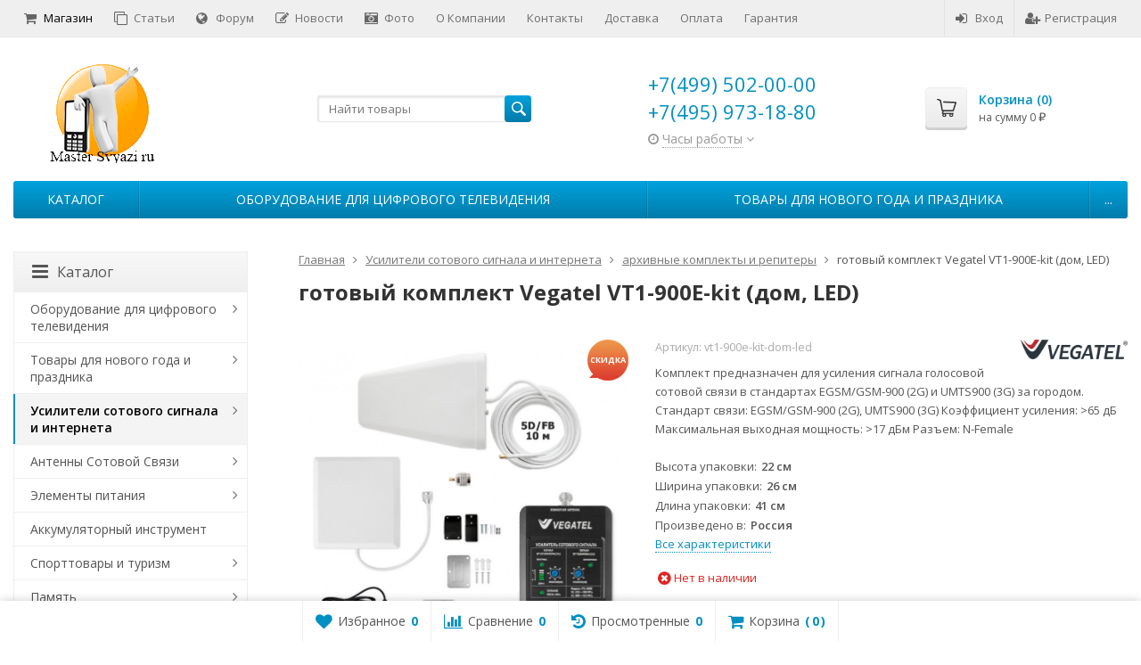

--- FILE ---
content_type: text/html; charset=utf-8
request_url: https://mastersvyazi.ru/product/gotovyy-komplekt-vegatel-vt1-900e-kit-dom-led/
body_size: 59508
content:
<!DOCTYPE html>

<html lang="ru-RU">
<head prefix="product: http://ogp.me/ns/product#">
	<meta http-equiv="Content-Type" content="text/html; charset=utf-8">
	<meta name="viewport" content="width=device-width, initial-scale=1">
	<title>готовый комплект Vegatel VT1-900E-kit (дом, LED)</title>
	<meta name="Keywords" content="готовый комплект Vegatel VT1-900E-kit (дом, LED), архивные комплекты и репитеры, UMTS 900, vegatel, gsm 900, vegatel 2017, комплект для усиления">
	<meta name="Description" content="Комплект предназначен для усиления сигнала голосовой сотовой связи в стандартах EGSM/GSM-900 (2G) и UMTS900 (3G) за городом.
Стандарт связи: EGSM/GSM-900 (2G), UMTS900 (3G)
Коэффициент усиления: &gt;65 дБ
Максимальная выходная мощность: &gt;17 дБм
Разъем: N-Female">
	<link rel="shortcut icon" href="/favicon.ico">
				<!-- rss -->
							<link rel="alternate" type="application/rss+xml" title="Мастер Связи ру" href="https://mastersvyazi.ru/blog/rss/">
			
	<!-- CSS -->
	<link href="/wa-content/font/ruble/arial/fontface.css?v11.6.0.1130" rel="stylesheet">
	
	<link href="//maxcdn.bootstrapcdn.com/font-awesome/latest/css/font-awesome.min.css" rel="stylesheet">
	<link href="/wa-data/public/site/themes/supreme/css/bootstrap-custom.css?v1.7.3" rel="stylesheet">
	<link href="/wa-data/public/site/themes/supreme/css/site.css?v1.7.3" rel="stylesheet">
	

			<!-- wa CSS -->
		<link href="/wa-apps/shop/plugins/quickorder/js/dialog/jquery.dialog.min.css?2.13.1" rel="stylesheet">
<link href="/wa-apps/shop/plugins/quickorder/css/frontend.min.css?2.13.1" rel="stylesheet">

		<!-- /wa CSS -->
	
	<!--[if lt IE 9]>
		<script src="/wa-data/public/site/themes/supreme/js/respond.min.js?v1.7.3"></script>
		<script src="/wa-data/public/site/themes/supreme/js/html5shiv.min.js?v1.7.3"></script>
	<![endif]-->

	<script src="/wa-content/js/jquery/jquery-1.11.1.min.js?v3.8.4"></script>
	<script src="/wa-content/js/jquery/jquery-migrate-1.2.1.min.js?v3.8.4"></script>

	<link href="https://fonts.googleapis.com/css?family=Open+Sans:400,600,700&amp;subset=cyrillic" rel="stylesheet">

	
	<script src="/wa-data/public/site/themes/supreme/js/lib.min.js?v1.7.3"></script>

		
							
								
	
	

	<script>
		var vars = {"site":{"path":{}},"enable_ajax_search":"1","site_max_width":"1300","content_width":"1300.00","shop":{"cart_url":"\/cart\/"}};
	</script>

	<script src="/wa-data/public/site/themes/supreme/js/supreme.js?v1.7.3"></script>

	
			
<link href="/wa-data/public/shop/themes/supreme/css/shop.css?v1.7.3" rel="stylesheet">



<script>
$(window).load(function() {
	$('.product-list img, .cart img, .side_gallery img, .side_products img, .more-images img').retina();
});
</script>

<script src="/wa-data/public/shop/themes/supreme/js/supreme.shop.js?v1.7.3"></script>


<script src="/wa-data/public/shop/themes/supreme/js/product.js?v1.7.3"></script>




				<script>
			$(function(){
				$.cookie('products_per_page', 24, {expires: 30, path: '/'});
				
			});
		</script>
	
	<!-- plugin hook: 'frontend_head' -->
	
	<style id="quickorder-inline-styles" data-inline-css="1">[data-quickorder-cb]{background:rgba(66,169,178,1);color:#fff;-webkit-border-radius:5px;-moz-border-radius:5px;border-radius:5px;font-family:Arial,sans-serif;font-size:14px;font-style:normal;font-weight:normal;padding:10px 25px;margin-top:10px;margin-bottom:10px;text-align:center}[data-quickorder-cb]:hover{background:rgba(63,152,158,1)}[data-quickorder-cb]{display:table}.quickorder-form[data-quickorder-cf]{background:rgba(255,255,255,1);color:#5e5e5e;-webkit-border-radius:5px;-moz-border-radius:5px;border-radius:5px}[data-quickorder-cf] .quickorder-methods .s-quickorder-method{-webkit-border-radius:5px;-moz-border-radius:5px;border-radius:5px}[data-quickorder-cf] .quickorder-popup{-webkit-border-radius:5px;-moz-border-radius:5px;border-radius:5px}.quickorder-form [data-quickorder-cfh]{background:rgba(66,169,178,1);color:#fff;font-family:Arial,sans-serif;font-size:24px;font-style:normal;font-weight:normal;padding:10px 15px}[data-quickorder-cf] [data-quickorder-close]{right:15px}[data-quickorder-cf] .quickorder-popup-head{background:rgba(66,169,178,1);color:#fff}[data-quickorder-cf] .quickorder-popup{border:2px solid rgba(66,169,178,1)}.quickorder-form [data-quickorder-ct]{font-size:14px;font-style:normal;font-weight:bold}.quickorder-form [data-quickorder-cfs]{background:rgba(255,255,255,1);padding:7px;-webkit-border-radius:5px;-moz-border-radius:5px;border-radius:5px;border:1px solid #ccc;width:100%}[data-quickorder-cf] .quickorder-methods .s-quickorder-method{border:1px solid #ccc}[data-quickorder-cf] .quickorder-methods-form .wa-value input,[data-quickorder-cf] .quickorder-methods-form .wa-value select,[data-quickorder-cf] .wa-captcha-input,[data-quickorder-cf] .quickorder-methods-form .wa-value textarea{background:rgba(255,255,255,1);padding:7px;-webkit-border-radius:5px;-moz-border-radius:5px;border-radius:5px;border:1px solid #ccc}.quickorder-form [data-quickorder-cff]{padding:20px;text-align:center}.quickorder-form [data-quickorder-cfb]{background:rgba(66,169,178,1);color:#fff;-webkit-border-radius:5px;-moz-border-radius:5px;border-radius:5px;font-family:Arial,sans-serif;font-size:14px;font-style:normal;font-weight:normal;padding:10px 25px;text-align:center}.quickorder-form [data-quickorder-cfb]:hover{background:rgba(63,152,158,1)}[data-quickorder-cf] .quickorder-methods .s-quickorder-method:hover,[data-quickorder-cf] .quickorder-methods .s-quickorder-method.selected{background:rgba(66,169,178,.1)}[data-quickorder-cf] .quickorder-quantity-volume:hover{background:rgba(66,169,178,.1)}[data-quickorder-cf] .quickorder-popup .quickorder-quantity-button,[data-quickorder-cf] .quickorder-popup input[type="button"]{background:rgba(66,169,178,1);color:#fff;-webkit-border-radius:5px;-moz-border-radius:5px;border-radius:5px;font-family:Arial,sans-serif;font-size:14px;font-style:normal;font-weight:normal;padding:10px 25px;text-align:center}[data-quickorder-cf] .quickorder-popup .quickorder-quantity-button:hover{background:rgba(63,152,158,1)}[data-quickorder-pb]{background:rgba(66,169,178,1);color:#fff;-webkit-border-radius:5px;-moz-border-radius:5px;border-radius:5px;font-family:Arial,sans-serif;font-size:14px;font-style:normal;font-weight:normal;padding:10px 25px;margin-top:10px;margin-bottom:10px;text-align:center}[data-quickorder-pb]:hover{background:rgba(63,152,158,1)}[data-quickorder-pb]{display:table}.quickorder-form[data-quickorder-pf]{background:rgba(255,255,255,1);color:#5e5e5e;-webkit-border-radius:5px;-moz-border-radius:5px;border-radius:5px}[data-quickorder-pf] .quickorder-methods .s-quickorder-method{-webkit-border-radius:5px;-moz-border-radius:5px;border-radius:5px}[data-quickorder-pf] .quickorder-popup{-webkit-border-radius:5px;-moz-border-radius:5px;border-radius:5px}.quickorder-form [data-quickorder-pfh]{background:rgba(66,169,178,1);color:#fff;font-family:Arial,sans-serif;font-size:24px;font-style:normal;font-weight:normal;padding:10px 15px}[data-quickorder-pf] [data-quickorder-close]{right:15px}[data-quickorder-pf] .quickorder-popup-head{background:rgba(66,169,178,1);color:#fff}[data-quickorder-pf] .quickorder-popup{border:2px solid rgba(66,169,178,1)}.quickorder-form [data-quickorder-pt]{font-size:14px;font-style:normal;font-weight:bold}.quickorder-form [data-quickorder-pfs]{background:rgba(255,255,255,1);padding:7px;-webkit-border-radius:5px;-moz-border-radius:5px;border-radius:5px;border:1px solid #ccc;width:100%}[data-quickorder-pf] .quickorder-methods .s-quickorder-method{border:1px solid #ccc}[data-quickorder-pf] .quickorder-methods-form .wa-value input,[data-quickorder-pf] .quickorder-methods-form .wa-value select,[data-quickorder-pf] .wa-captcha-input,[data-quickorder-pf] .quickorder-methods-form .wa-value textarea{background:rgba(255,255,255,1);padding:7px;-webkit-border-radius:5px;-moz-border-radius:5px;border-radius:5px;border:1px solid #ccc}.quickorder-form [data-quickorder-pff]{padding:20px;text-align:center}.quickorder-form [data-quickorder-pfb]{background:rgba(66,169,178,1);color:#fff;-webkit-border-radius:5px;-moz-border-radius:5px;border-radius:5px;font-family:Arial,sans-serif;font-size:14px;font-style:normal;font-weight:normal;padding:10px 25px;text-align:center}.quickorder-form [data-quickorder-pfb]:hover{background:rgba(63,152,158,1)}[data-quickorder-pf] .quickorder-methods .s-quickorder-method:hover,[data-quickorder-pf] .quickorder-methods .s-quickorder-method.selected{background:rgba(66,169,178,.1)}[data-quickorder-pf] .quickorder-quantity-volume:hover{background:rgba(66,169,178,.1)}[data-quickorder-pf] .quickorder-popup .quickorder-quantity-button,[data-quickorder-pf] .quickorder-popup input[type="button"]{background:rgba(66,169,178,1);color:#fff;-webkit-border-radius:5px;-moz-border-radius:5px;border-radius:5px;font-family:Arial,sans-serif;font-size:14px;font-style:normal;font-weight:normal;padding:10px 25px;text-align:center}[data-quickorder-pf] .quickorder-popup .quickorder-quantity-button:hover{background:rgba(63,152,158,1)}/* Добавляйте свой CSS ниже */</style><script>jQuery(document).ready(function($) {$.quickorder.init({version:'2.13.1',isDebug:'0',isMobile:'0',messages:{"Select product sku":"\u0412\u044b\u0431\u0440\u0430\u0442\u044c \u0432\u0430\u0440\u0438\u0430\u043d\u0442 \u0442\u043e\u0432\u0430\u0440\u0430","Product with the selected option combination is not available for purchase":"\u0422\u043e\u0432\u0430\u0440 \u0441 \u0432\u044b\u0431\u0440\u0430\u043d\u043d\u044b\u043c\u0438 \u0445\u0430\u0440\u0430\u043a\u0442\u0435\u0440\u0438\u0441\u0442\u0438\u043a\u0430\u043c\u0438 \u043d\u0435 \u0434\u043e\u0441\u0442\u0443\u043f\u0435\u043d \u0434\u043b\u044f \u0437\u0430\u043a\u0430\u0437\u0430","This product is already selected":"\u0422\u043e\u0432\u0430\u0440 \u0443\u0436\u0435 \u0432\u044b\u0431\u0440\u0430\u043d","Fix the errors above":"\u0418\u0441\u043f\u0440\u0430\u0432\u044c\u0442\u0435 \u0434\u043e\u043f\u0443\u0449\u0435\u043d\u043d\u044b\u0435 \u043e\u0448\u0438\u0431\u043a\u0438","The shopping cart is empty":"\u041a\u043e\u0440\u0437\u0438\u043d\u0430 \u043f\u0443\u0441\u0442\u0430","Wait, please... Redirecting":"\u041f\u043e\u0436\u0430\u043b\u0443\u0439\u0441\u0442\u0430, \u043f\u043e\u0434\u043e\u0436\u0434\u0438\u0442\u0435... \u0418\u0434\u0435\u0442 \u043f\u0435\u0440\u0435\u043d\u0430\u043f\u0440\u0430\u0432\u043b\u0435\u043d\u0438\u0435","Field is required":"\u041e\u0431\u044f\u0437\u0430\u0442\u0435\u043b\u044c\u043d\u043e\u0435 \u043f\u043e\u043b\u0435","Fill in required fields":"\u0417\u0430\u043f\u043e\u043b\u043d\u0438\u0442\u0435 \u043e\u0431\u044f\u0437\u0430\u0442\u0435\u043b\u044c\u043d\u044b\u0435 \u043f\u043e\u043b\u044f","Your order is empty":"\u0412\u0430\u0448 \u0437\u0430\u043a\u0430\u0437 \u043f\u0443\u0441\u0442","Fill in captcha field":"\u0417\u0430\u043f\u043e\u043b\u043d\u0438\u0442\u0435 \u043f\u0440\u043e\u0432\u0435\u0440\u043e\u0447\u043d\u044b\u0439 \u043a\u043e\u0434","Terms and agreement":"\u0423\u0441\u043b\u043e\u0432\u0438\u044f \u0438 \u0441\u043e\u0433\u043b\u0430\u0448\u0435\u043d\u0438\u044f","Phone format is not correct.<br>Use this one:":"\u041d\u0435\u043a\u043e\u0440\u0440\u0435\u043a\u0442\u043d\u044b\u0439 \u0444\u043e\u0440\u043c\u0430\u0442 \u0442\u0435\u043b\u0435\u0444\u043e\u043d\u0430.<br>\u0418\u0441\u043f\u043e\u043b\u044c\u0437\u0443\u0439\u0442\u0435 \u0442\u0430\u043a\u043e\u0439:","Shipping method has errors. Please, fix them.":"\u041c\u0435\u0442\u043e\u0434\u044b \u0434\u043e\u0441\u0442\u0430\u0432\u043a\u0438 \u0441\u043e\u0434\u0435\u0440\u0436\u0430\u0442 \u043e\u0448\u0438\u0431\u043a\u0438. \u041f\u043e\u0436\u0430\u043b\u0443\u0439\u0441\u0442\u0430, \u0438\u0441\u043f\u0440\u0430\u0432\u044c\u0442\u0435 \u0438\u0445.","Payment method has errors. Please, fix them.":"\u041c\u0435\u0442\u043e\u0434\u044b \u043e\u043f\u043b\u0430\u0442\u044b \u0441\u043e\u0434\u0435\u0440\u0436\u0430\u0442 \u043e\u0448\u0438\u0431\u043a\u0438. \u041f\u043e\u0436\u0430\u043b\u0443\u0439\u0441\u0442\u0430, \u0438\u0441\u043f\u0440\u0430\u0432\u044c\u0442\u0435 \u0438\u0445.","Minimal sum of order is %s":"\u041c\u0438\u043d\u0438\u043c\u0430\u043b\u044c\u043d\u0430\u044f \u0441\u0443\u043c\u043c\u0430 \u0437\u0430\u043a\u0430\u0437\u0430 %s","Minimal sum of each product is":"\u041c\u0438\u043d\u0438\u043c\u0430\u043b\u044c\u043d\u0430\u044f \u0441\u0442\u043e\u0438\u043c\u043e\u0441\u0442\u044c \u043a\u0430\u0436\u0434\u043e\u0433\u043e \u0442\u043e\u0432\u0430\u0440\u0430 %s","Minimal quantity of products is":"\u041c\u0438\u043d\u0438\u043c\u0430\u043b\u044c\u043d\u043e\u0435 \u043a\u043e\u043b\u0438\u0447\u0435\u0441\u0442\u0432\u043e \u0442\u043e\u0432\u0430\u0440\u043e\u0432","Minimal quantity of each product is":"\u041c\u0438\u043d\u0438\u043c\u0430\u043b\u044c\u043d\u043e\u0435 \u043a\u043e\u043b\u0438\u0447\u0435\u0441\u0442\u0432\u043e \u043a\u0430\u0436\u0434\u043e\u0433\u043e \u0442\u043e\u0432\u0430\u0440\u0430","Wait, please..":"\u041f\u043e\u0436\u0430\u043b\u0443\u0439\u0441\u0442\u0430, \u043f\u043e\u0434\u043e\u0436\u0434\u0438\u0442\u0435.."},currency:{"code":"RUB","sign":"\u0440\u0443\u0431.","sign_html":"<span class=\"ruble\">\u20bd<\/span>","sign_position":1,"sign_delim":" ","decimal_point":",","frac_digits":"2","thousands_sep":" "},usingPlugins:1,contactUpdate:0,popupClose:0,replace78:0,mobileStabDelay:'500',minimal:{"product_quantity":"","total_quantity":"","product_sum":"","price":""},productButton:'[data-quickorder-product-button]',cartButton:'[data-quickorder-cart-button]',analytics:{"cart":{"ga_counter":"UA-8086622-2","ya_counter":"477507","yaecom":"1","yaecom_goal_id":"50324038","yaecom_container":"","ya_fopen":"","ya_submit":"","ya_submit_error":"","ga_category_fopen":"","ga_action_fopen":"","ga_category_submit":"","ga_action_submit":"","ga_category_submit_error":"","ga_action_submit_error":""},"product":{"ga_counter":"UA-8086622-2","ya_counter":"477507","yaecom":"1","yaecom_goal_id":"50324038","yaecom_container":"","ya_fopen":"","ya_submit":"","ya_submit_error":"","ga_category_fopen":"","ga_action_fopen":"","ga_category_submit":"","ga_action_submit":"","ga_category_submit_error":"","ga_action_submit_error":""}},urls:{getProductSkus:'/quickorder/getProductSkus/',shipping:'/quickorder/shipping/update/',update:'/quickorder/update/',load:'/quickorder/load/',payment:'/quickorder/payment/',send:'/quickorder/send/',service:'/quickorder/service/update/',cartSaveUrl:{shop:'https://mastersvyazi.ru/cart/save/',plugin:'https://mastersvyazi.ru/my/'},cartDeleteUrl:{shop:'https://mastersvyazi.ru/cart/delete/',plugin:'https://mastersvyazi.ru/my/'},cartAddUrl:{shop:'https://mastersvyazi.ru/cart/add/',plugin:'https://mastersvyazi.ru/my/'}}});});</script><link rel="stylesheet" href="/wa-apps/shop/plugins/smartsearch/css/themes/base/jquery.ui.all.css">
<link rel="stylesheet" href="/wa-apps/shop/plugins/smartsearch/css/themes/base/jquery.ui.theme.css">
<script type="text/javascript" src="/wa-content/js/jquery-ui/jquery.ui.core.min.js"></script>
<script type="text/javascript" src="/wa-content/js/jquery-ui/jquery.ui.widget.min.js"></script>
<script type="text/javascript" src="/wa-content/js/jquery-ui/jquery.ui.position.min.js"></script>
<script type="text/javascript" src="/wa-content/js/jquery-ui/jquery.ui.autocomplete.min.js"></script>

<style>
    .ui-autocomplete{
        width:  auto !important;
        z-index: 9999 !important;
    }
    .autocomplete_img{
        float: left;
    }
    .autocomplete_content{
        padding-left: 5px;
        float: left;
        width: 300px;
    }
    .autocomplete_clear{
        clear: both
    }
    a.autocomplete_link{
        color: #000000 !important;
    }
    a.autocomplete_link:hover{
        color:  !important;
    }
    .autocomplete_price{
        color: #FF0000;
        font-weight: bold;
    }
</style>

<script>
    jQuery(function ($) {
        $(document).ready(function () {
            if ($("#search").length > 0) {
                $('#search').autocomplete({
                    delay: 500,
                    minLength: parseInt('2'),
                    source: function (request, response) {
                        request.term = request.term.replace(/^\s+|\s+$/g, '');
                        var query = request.term.replace(/\s+/g, '+');
                        $.ajax({
                            url: '/smartsearch/',
                            data: {
                                term: query
                            },
                            type: "GET",
                            dataType: "json",
                            success: function (data) {
                                if (data.status == 'ok') {
                                    var items = $.map(data.data, function (item) {
                                        var img = '';
                                        if (item.img_url) {
                                            img = '<img src="' + item.img_url + '" />';
                                        }
                                        return {
                                            label: item.name,
                                            value: item.name,
                                            url: item.frontend_url,
                                            text: '<div class="autocomplete_img">' + img + '</div>\
                                                <div class="autocomplete_content">\
                                                <span class="autocomplete_name">' + item.name + '</span>\
                                                <span class="autocomplete_price">' + item.price_str + '</span>\
                                                </div>\
                                                <br class="autocomplete_clear"/>'
                                        }
                                    });
                                    response(items);
                                }
                            }
                        });
                    },
                    select: function (event, ui) {
                        location.href = ui.item.url;
                    }
                }).data("autocomplete")._renderMenu = function (ul, items) {
                    $.each(items, function (index, item) {
                        $('<li></li>')
                                .data('item.autocomplete', item)
                                .append('<a href="' + item.url + '">' + item.text + '</a>')
                                .appendTo(ul);
                    });
                };
            }
        });
    });
</script><style>i.icon16-flexdiscount.loading{background-image:url(https://mastersvyazi.ru/wa-apps/shop/plugins/flexdiscount/img/loading16.gif)}i.flexdiscount-big-loading{background:url(https://mastersvyazi.ru/wa-apps/shop/plugins/flexdiscount/img/loading.gif) no-repeat}.fl-is-loading > * { opacity: 0.3; }.fl-is-loading { position:relative }.fl-is-loading:after{ position:absolute; top:0;left:0;content:"";width:100%;height:100%; background:url(https://mastersvyazi.ru/wa-apps/shop/plugins/flexdiscount/img/loader2.gif) center center no-repeat}.fl-loader-2:after{ position:absolute; top:0;left:0;content:"";width:100%;height:100%; background:url(/wa-content/img/loading16.gif) center center no-repeat}i.icon16-flexdiscount{background-repeat:no-repeat;height:16px;width:16px;display:inline-block;text-indent:-9999px;text-decoration:none!important;vertical-align:top;margin:-.1em .25em 0 0}i.flexdiscount-big-loading{display:inline-block;width:32px;height:32px;margin:15px 0}.flexdiscount-coup-del-block,.flexdiscount-loader{display:none}.align-center{text-align:center}.flexdiscount-coup-result,.flexdiscount-form,.flexdiscount-price-block,.flexdiscount-user-affiliate,.flexdiscount-user-discounts{margin:10px 0}.flexdiscount-coup-result{color:green}.flexdiscount-coup-result.flexdiscount-error{color:red}.flexdiscount-max-affiliate,.flexdiscount-max-discount{font-size:1.5em;color:#c03;font-weight:600}.flexdiscount-coupon-delete:before{content:'x';padding:5px;-webkit-border-radius:50%;-moz-border-radius:50%;border-radius:50%;border:2px solid red;width:.5em;height:.5em;display:inline-block;text-align:center;line-height:.5em;margin-right:5px;font-size:1.3em;color:red;font-weight:700;vertical-align:middle}.flexdiscount-price-block{display:inline-block}.flexdiscount-product-discount{display:table}.flexdiscount-my-content>div{padding:10px}.flexdiscount-discounts-affiliate{color:#c03;background:#fff4b4;padding:5px 10px;border-radius:20px}/***********************
 *
 * ru: Блок Доступных скидок и бонусов
 * en: Available discount and bonuses
 *
************************/

/**
* Обертка
* Wrap
*/
.flexdiscount-available-discount { }
/**
* Блок вывода Доступных скидок и бонусов
* Available discount and bonuses
*/
.flexdiscount-alldiscounts { clear: none; background-color: #FFFFFF; border: 1px solid #DDDDDD; -webkit-border-radius: 4px; -moz-border-radius: 4px; border-radius: 4px; margin: 10px 0; }
/**
* Шапка
* Header block
*/
.flexdiscount-alldiscounts-heading { background: #fff4b4; text-transform: uppercase; -webkit-border-top-left-radius: 3px; -moz-border-top-left-radius: 3px; border-top-left-radius: 3px; -webkit-border-top-right-radius: 3px; -moz-border-top-right-radius: 3px; border-top-right-radius: 3px; padding: 10px 15px;}
/**
* Заголовок шапки
* Header text
*/
.flexdiscount-alldiscounts-heading .h3 { font-size: 14px; margin: 0; padding: 0; color: #444;}
/**
* Внутренний отступ основной части
* Padding of the block body
*/
.flexdiscount-alldiscounts-body, .flexdiscount-alldiscounts .flexdiscount-body { padding: 15px; }
/*
* Ширина таблицы
* Width table
*/
.flexdiscount-alldiscounts table { width: 100%; }
/*
* Внешний отступ неупорядоченных списков
* Margin of unordered lists
*/
.flexdiscount-alldiscounts ul { margin: 0; }
/*
* Стили таблицы
* Table styles
*/
.flexdiscount-alldiscounts .flexdiscount-table { border-left: 1px solid #000; border-top: 1px solid #000; width: 100%; margin: 0; }
/*
* Стили заголовков и ячеек таблицы
* Table cells styles
*/
.flexdiscount-alldiscounts .flexdiscount-table td, .flexdiscount-alldiscounts .flexdiscount-table th { color: #000; border: 1px solid #000; padding: 5px; }
.fl-discount-skus { margin-bottom: 10px; }
tr.fl-discount-skus td { padding: 10px 5px; }

/***********************
 *
 * ru: Блок Действующих скидок и бонусов
 * en: Product active discounts and bonuses
 *
************************/

/**
* Обертка
* Wrap
*/
.flexdiscount-product-discount { display: table; }
/**
* Блок вывода Действующих скидок и бонусов
* Product active discounts and bonuses block
*/
.flexdiscount-pd-block { background-color: #FFFFFF; border: 1px solid #DDDDDD; -webkit-border-radius: 4px; -moz-border-radius: 4px; border-radius: 4px; margin: 10px 0; }
/**
* Шапка
* Header block
*/
.flexdiscount-pd-block .flexdiscount-heading, #yourshop .flexdiscount-pd-block .flexdiscount-heading { background: #163bdb; text-transform: uppercase; border-color: #DDDDDD; color: #333333; -webkit-border-top-left-radius: 3px; -moz-border-top-left-radius: 3px; border-top-left-radius: 3px; -webkit-border-top-right-radius: 3px; -moz-border-top-right-radius: 3px; border-top-right-radius: 3px; padding: 10px 15px;}
/**
* Заголовок шапки
* Header text
*/
.flexdiscount-pd-block .flexdiscount-heading .h3 { font-size: 14px; margin: 0; padding: 0; color: #fff;}
/**
* Внутренний отступ основной части
* Padding of the block body
*/
.flexdiscount-pd-block .flexdiscount-body { padding: 15px; }
/*
* Внешний отступ неупорядоченных списков
* Margin of unordered lists
*/
.flexdiscount-pd-block ul { margin: 0; }
/*
* Стили таблицы
* Table styles
*/
.flexdiscount-pd-block .flexdiscount-table { border-left: 1px solid #000; border-top: 1px solid #000; width: 100%; margin: 0; }
/*
* Стили заголовков и ячеек таблицы
* Table cells styles
*/
.flexdiscount-pd-block .flexdiscount-table td, .flexdiscount-pd-block .flexdiscount-table th { color: #000; border: 1px solid #000; padding: 5px; }

/***********************
 *
 * ru: Активные скидок и бонусов
 * en: Active discounts and bonuses block
 *
************************/

/**
* Обертка
* Wrap
*/
.flexdiscount-user-discounts { }
/**
* Блок вывода активных скидок и бонусов
* Active discounts and bonuses block
*/
.flexdiscount-discounts { clear: both; overflow: hidden; background-color: #FFFFFF; border: 1px solid #ddd; margin: 10px 0; }
/**
* Шапка
* Header block
*/
.flexdiscount-discounts-heading { background: #eee; text-transform: uppercase; color: #333333; padding: 10px 15px; }
/**
* Заголовок шапки
* Header text
*/
.flexdiscount-discounts-heading .h3 { font-size: 14px; margin: 0; color: #444; }
/**
* Внутренний отступ основной части
* Padding of the block body
*/
.flexdiscount-discounts-body { padding: 0; }
/*
* Ширина таблицы
* Width table
*/
.flexdiscount-discounts table { width: 100%; }
/*
* Стили неупорядоченных списков
* Styles of unordered lists
*/
.flexdiscount-discounts-body ul { list-style: none; padding: 0; margin: 0; }
.flexdiscount-discounts-body li { padding: 10px 15px; background-color: #fefce3; margin: 5px 0; }
/*
* Стили для размера скидки
* Styles for discount
*/
.flexdiscount-discounts-price { color: #e8385c; display: inline-block; }

/***********************
 *
 * ru: Дополнительная форма ввода купонов
 * en: Additional coupon form
 *
************************/

/*
* Цвет сообщения о успешно введенном купоне
* Message color about successfully entered coupon
*/
.flexdiscount-coup-result { color: green; }
/*
* Цвет сообщения о неверно введенном купоне
* Message color about incorrectly entered coupon
*/
.flexdiscount-coup-result.flexdiscount-error { color: #ff0000; }
/**
* Крестик удаления купона
* Delete coupon cross
*/
.flexdiscount-coupon-delete:before { content: 'x'; padding: 5px; -webkit-border-radius: 50%; -moz-border-radius: 50%; border-radius: 50%; border: 2px solid #ff0000; width: .5em; height: .5em; display: inline-block; text-align: center; line-height: .5em; margin-right: 5px; font-size: 1.3em; color: #ff0000; font-weight: bold; vertical-align: middle; }

/***********************
 *
 * ru: Блок правил запрета
 * en: Deny discounts block
 *
************************/

/**
* Обертка
* Wrap
*/
.flexdiscount-deny-discount { }
/**
* Блок вывода правил запрета
* Deny discounts block
*/
.flexdiscount-denydiscounts { clear: none; background-color: #FFFFFF; border: 1px solid #DDDDDD; -webkit-border-radius: 4px; -moz-border-radius: 4px; border-radius: 4px; margin: 10px 0; }
/**
* Шапка
* Header block
*/
.flexdiscount-denydiscounts-heading { background: #ff0000; text-transform: uppercase; -webkit-border-top-left-radius: 3px; -moz-border-top-left-radius: 3px; border-top-left-radius: 3px; -webkit-border-top-right-radius: 3px; -moz-border-top-right-radius: 3px; border-top-right-radius: 3px; padding: 10px 15px;}
/**
* Заголовок шапки
* Header text
*/
.flexdiscount-denydiscounts-heading .h3 { font-size: 14px; margin: 0; padding: 0; color: #fff;}
/**
* Внутренний отступ основной части
* Padding of the block body
*/
.flexdiscount-denydiscounts-body, .flexdiscount-denydiscounts .flexdiscount-body { padding: 15px; }
/*
* Ширина таблицы
* Width table
*/
.flexdiscount-denydiscounts table { width: 100%; }
/*
* Внешний отступ неупорядоченных списков
* Margin of unordered lists
*/
.flexdiscount-denydiscounts ul { margin: 0; }
/*
* Стили таблицы
* Table styles
*/
.flexdiscount-denydiscounts .flexdiscount-table { border-left: 1px solid #000; border-top: 1px solid #000; width: 100%; margin: 0; }
/*
* Стили заголовков и ячеек таблицы
* Table cells styles
*/
.flexdiscount-denydiscounts .flexdiscount-table td, .flexdiscount-denydiscounts .flexdiscount-table th { color: #000; border: 1px solid #000; padding: 5px; }

/***********************
 *
 * ru: Блок цены со скидкой
 * en: Block of price with discount
 *
************************/

/*
* Обертка
* Wrap
*/
.flexdiscount-price-block { display: inline-block; }

/***********************
 *
 * ru: Скидки в личном кабинете
 * en: Discounts in customer account
 *
************************/

/*
* Обертка
* Wrap
*/
.flexdiscount-my-content > div { padding: 10px; }

/***********************
 *
 * ru: Остальные стили
 * en: Other styles
 *
************************/

/*
* Бонусы
* Bonuses
*/
.flexdiscount-discounts-affiliate { color: #c03; background: #fff4b4; padding: 5px 10px; border-radius: 20px; }
/**
* Максимальное значение скидок и бонусов в блоках Доступных и Действующих скидок
* Maximum value of discount and bonuses in Available discounts block and Product discounts block
*/
.flexdiscount-max-discount, .flexdiscount-max-affiliate { font-size: 1.3em; color: #c03; font-weight: 600; }</style><script>$(function() {$.flexdiscountFrontend = new FlexdiscountPluginFrontend({urls: {couponAddUrl: '/flexdiscount/couponAdd/',updateDiscountUrl: '/flexdiscount/update/',refreshCartUrl: '/flexdiscount/cartUpdate/',deleteUrl: '/flexdiscount/couponDelete/',cartSaveUrl: {shop: '/cart/save/',plugin: '/my/'},cartDeleteUrl: {shop: '/cart/delete/',plugin: '/my/'},cartAddUrl: {shop: '/cart/add/',plugin: '/my/'}},updateInfoblocks: 1,hideDefaultAffiliateBlock: '',ss8forceUpdate: '0',addAffiliateBlock: 0,loaderType: 'loader1',locale: 'ru_RU',settings: {"enable_frontend_cart_hook":1,"coupon_form":"    <div class=\"flexdiscount-form\">\r\n        \u041a\u043e\u0434 \u043a\u0443\u043f\u043e\u043d\u0430:\r\n        <input type=\"text\" class=\"flexdiscount-coupon-code\">\r\n        <input type=\"submit\" class=\"flexdiscount-submit-button\" value=\"\u041f\u0440\u0438\u043c\u0435\u043d\u0438\u0442\u044c\">\r\n        <div class=\"flexdiscount-coup-del-block\">\r\n            <a href=\"#\" title=\"\u0443\u0434\u0430\u043b\u0438\u0442\u044c \u043a\u0443\u043f\u043e\u043d\" class=\"flexdiscount-coupon-delete\">\u0443\u0434\u0430\u043b\u0438\u0442\u044c \u043a\u0443\u043f\u043e\u043d<\/a>\r\n        <\/div>\r\n        <div class=\"flexdiscount-coup-result\"><\/div>\r\n    <\/div>\r\n"},ss8UpdateAfterPayment: 0,shopVersion: '11.6.0.1130'});});</script><script>window.kmyasovetnikstat = '/kmyasovetnikstat/';</script>
	
			<link href="/wa-data/public/site/themes/supreme/themes/blue1/theme.css?v1.7.3" rel="stylesheet">
	
			<!-- wa headJs -->
		<meta property="og:type" content="website">
<meta property="og:title" content="готовый комплект Vegatel VT1-900E-kit (дом, LED)">
<meta property="og:description" content="Комплект предназначен для усиления сигнала голосовой сотовой связи в стандартах EGSM/GSM-900 (2G) и UMTS900 (3G) за городом.
Стандарт связи: EGSM/GSM-900 (2G), UMTS900 (3G)
Коэффициент усиления: &gt;65 дБ
Максимальная выходная мощность: &gt;17 дБм
Разъем: N-Female">
<meta property="og:image" content="https://mastersvyazi.ru/wa-data/public/shop/products/07/39/3907/images/5414/5414.750x0.jpg">
<meta property="og:url" content="https://mastersvyazi.ru/product/gotovyy-komplekt-vegatel-vt1-900e-kit-dom-led/">
<meta property="product:price:amount" content="13500">
<meta property="product:price:currency" content="RUB">
<link rel="icon" href="/favicon.ico?v=1462545179" type="image/x-icon" /><link rel="apple-touch-icon" href="/apple-touch-icon.png?v=1411636626" /><script>
(function(i,s,o,g,r,a,m){i['GoogleAnalyticsObject']=r;i[r]=i[r]||function(){
(i[r].q=i[r].q||[]).push(arguments)},i[r].l=1*new Date();a=s.createElement(o),
m=s.getElementsByTagName(o)[0];a.async=1;a.src=g;m.parentNode.insertBefore(a,m)
})(window,document,'script','//www.google-analytics.com/analytics.js','ga');
ga('create', 'UA-8086622-2', 'auto');
ga('send', 'pageview');

</script>
		<!-- / wa headJs -->
				<!-- wa JS -->
		<script src="/wa-apps/shop/plugins/quickorder/js/dialog/legacy/jquery.dialog.min.js?2.13.1"></script>
<script src="/wa-apps/shop/plugins/quickorder/js/frontend.min.js?2.13.1"></script>
<script src="/wa-apps/shop/plugins/flexdiscount/js/flexdiscountFrontend.min.js?2025.11.48"></script>
<script src="/wa-apps/shop/plugins/kmyasovetnik/js/kmyasovetnik.min.js?1.2"></script>

		<!-- / wa JS -->
	
	
						
	
		
	
	
	
	
	
	
			<style>
		.site_max_width .container-fluid {
			max-width: 1330px;
		}

		#homeslider_photos.stacked .item-in{
			width: 1300.00px;
		}

		#homeslider_photos.fw .item-in,
		#homeslider_photos.not_fw .item-in {
			width: 1300px;
		}

		.bg_tex .site_wrap,
		.bg_img .site_wrap {
			max-width: 1380px;
		}
		</style>
	
	
			
					</head>
<body class=" theme-blue1 theme_not_flat site_max_width " >



<div class="remodal-bg">
<div class="site_wrap">

	<div id="topnav" class="has_site_menu">
	<div class="container-fluid">
		<nav class="topnav-in">
							<div class="auth_menu">
					<ul class="menu">

						
						
						
																				<li class="h_login"><a href="/login/" rel="nofollow"><i class="fa fa-sign-in"></i>Вход</a></li>
							<li class="h_reg"><a href="/signup/" rel="nofollow"><i class="fa fa-user-plus"></i>Регистрация</a></li>
																		</ul>
				</div>
			
							<div class="site_menu">
					<ul class="menu hidden-xs">
																																				<li class="active">
									<a href="/">
																					<i class="fa fa-shopping-cart"></i>Магазин
																			</a>
								</li>
																															<li>
									<a href="/site/">
																					<i class="fa fa-clone"></i>Статьи
																			</a>
								</li>
																															<li>
									<a href="/forum/">
																					<i class="fa fa-globe"></i>Форум
																			</a>
								</li>
																															<li>
									<a href="/blog/">
																					<i class="fa fa-pencil-square-o"></i>Новости
																			</a>
								</li>
																															<li>
									<a href="/foto/">
																					<i class="fa fa-camera-retro"></i>Фото
																			</a>
								</li>
																					
																																																																																																																										
																																																										<li ><a href="/1/">О Компании</a></li>
																																																																			<li ><a href="/abot/">Контакты</a></li>
																																																																			<li ><a href="/dostavka/">Доставка</a></li>
																																																																			<li ><a href="/oplata/">Оплата</a></li>
																																																																			<li ><a href="/garantiya/">Гарантия</a></li>
																														
						
						<li class="menu-more hassub hidden">
							<a href="#">Ещё <i class="fa fa-angle-down"></i></a>
							<ul class="submenu dropdown-menu"></ul>
						</li>
					</ul>
				</div>
			
							<div class="h_search visible-sm-block visible-xs-block">
					<!-- product search -->
					<form method="get" action="/search/" class="search">
						<input class="search-field" autocomplete="off" type="search" name="query"  placeholder="Найти товары">
						<button class="btn btn-primary" type="submit"><i></i></button>
					</form>
				</div>
					</nav>
		<div class="clear-both"></div>
	</div>
</div>
<!-- / #topnav -->

	<header id="header" class="container-fluid">
	<div class="row">
		<div class="col col-md-3 col-sm-4 col-xs-6 h_logo">
			<a href="/">
									<img src="/wa-data/public/site/themes/supreme/img/logo.gif" alt="Мастер Связи ру">
							</a>
		</div>

					<div class="col col-md-3 col-xs-6 h_search hidden-xs hidden-sm">
				<form method="get" action="/search/" class="search">
					<input class="search-field" id="search" autocomplete="off" type="search" name="query"  placeholder="Найти товары">
					<button class="btn btn-primary" type="submit"><i></i></button>
				</form>

							</div>

							<div class="col col-md-3 col-sm-4 col-xs-6 h_contacts">
					<div class="in">
													<div class="phone">+7(499) 502-00-00 +7(495) 973-18-80</div>
																										<div class="s-schedule-wrapper" id="js-header-schedule-wrapper">
								<div class="s-visible">
									<div class="s-label-wrapper js-show-schedule" title="Часы работы">
										<i class="fa fa-clock-o" aria-hidden="true"></i>
										<span>Часы работы</span>
										<i class="fa arrow-toggle"></i>
									</div>
								</div>
								<div class="s-hidden bottom right">
									<div class="s-days-wrapper">
																					<div class="s-day-wrapper">
												<div class="s-date">Понедельник</div>
												<div class="s-value">
																											<div class="s-time">10:00 &mdash; 18:00</div>
																									</div>
											</div>
																					<div class="s-day-wrapper">
												<div class="s-date">Вторник</div>
												<div class="s-value">
																											<div class="s-time">10:00 &mdash; 18:00</div>
																									</div>
											</div>
																					<div class="s-day-wrapper">
												<div class="s-date">Среда</div>
												<div class="s-value">
																											<div class="s-time">10:00 &mdash; 18:00</div>
																									</div>
											</div>
																					<div class="s-day-wrapper">
												<div class="s-date">Четверг</div>
												<div class="s-value">
																											<div class="s-time">10:00 &mdash; 18:00</div>
																									</div>
											</div>
																					<div class="s-day-wrapper">
												<div class="s-date">Пятница</div>
												<div class="s-value">
																											<div class="s-time">10:00 &mdash; 18:00</div>
																									</div>
											</div>
																					<div class="s-day-wrapper">
												<div class="s-date">Суббота</div>
												<div class="s-value">
																											<div class="s-time">10:00 &mdash; 18:00</div>
																									</div>
											</div>
																					<div class="s-day-wrapper">
												<div class="s-date">Воскресенье</div>
												<div class="s-value">
																											<div class="s-time">10:00 &mdash; 18:00</div>
																									</div>
											</div>
																			</div>
									<i class="s-close-icon js-close-schedule" title="Закрыть">&times;</i>
								</div>
							</div>
											</div>
				</div>
			
			<div class="col col-md-3 col-sm-4 h_cart hidden-xs">
				<div class="in">
										
																						
					<a href="/order/" id="cart" class=" empty" rel="nofollow">
						<i class="icon"></i>
						<div class="cart_summary">
							Корзина (<span class="cart_count cart-count">0</span>)
						</div>
						<div class="cart_total_wrap">на сумму <span class="cart_total cart-total">0 <span class="ruble">₽</span></span></div>
					</a>
				</div>
			</div>
			</div>
	</header>

	<div class="container-fluid menubars">
																						
	
	
		<div class="menubar h_menu1 visible-xs-block">
		<div class="menu_header clearfix">
			<span class="menu_toggle"><i class="fa fa-bars"></i>Меню</span>
		</div>
		<div class="menu_wrapper">
			<ul class="menu menu_dropdown"><li class=""><div class="link"><a  href="/" title="Магазин">Магазин</a></div></li><li class=""><div class="link"><a  href="/site/" title="Статьи">Статьи</a></div></li><li class=""><div class="link"><a  href="/forum/" title="Форум">Форум</a></div></li><li class=""><div class="link"><a  href="/blog/" title="Новости">Новости</a></div></li><li class=""><div class="link"><a  href="/foto/" title="Фото">Фото</a></div></li><li class=""><div class="link"><a data-icon-id="1" href="/1/" title="О Компании">О Компании</a></div></li><li class=""><div class="link"><a data-icon-id="4" href="/abot/" title="Контакты">Контакты</a></div></li><li class=" hassub"><div class="link"><span class="sub_toggle"><i class="fa fa-plus"></i><i class="fa fa-minus"></i></span><a data-icon-id="15" href="/dostavka/" title="Доставка">Доставка</a></div><div class="submenu sub_dropdown sub_all_levels"><div class="col "><ul class="level2"><li class=""><div class="link"><a data-icon-id="21" href="/dostavka/pickpoint/" title="PickPoint">PickPoint</a></div></li></ul></div><div class="col "><ul class="level2"><li class=""><div class="link"><a data-icon-id="23" href="/dostavka/dostavka-cdek/" title="Доставка CDEK">Доставка CDEK</a></div></li></ul></div><div class="col "><ul class="level2"><li class=""><div class="link"><a data-icon-id="24" href="/dostavka/yandeks-dostavka/" title="Яндекс Доставка">Яндекс Доставка</a></div></li></ul></div></div></li><li class=" hassub"><div class="link"><span class="sub_toggle"><i class="fa fa-plus"></i><i class="fa fa-minus"></i></span><a data-icon-id="16" href="/oplata/" title="Оплата">Оплата</a></div><div class="submenu sub_dropdown sub_all_levels"><div class="col "><ul class="level2"><li class=""><div class="link"><a data-icon-id="17" href="/oplata/oplata-qiwi-koshelyok/" title="Qiwi кошелёк">Qiwi кошелёк</a></div></li><li class=""><div class="link"><a data-icon-id="18" href="/oplata/robokassa/" title="robokassa">robokassa</a></div></li></ul></div><div class="col "><ul class="level2"><li class=""><div class="link"><a data-icon-id="20" href="/oplata/beznalichnaya-oplata/" title="Безналичная оплата">Безналичная оплата</a></div></li></ul></div><div class="col "><ul class="level2"><li class=""><div class="link"><a data-icon-id="25" href="/oplata/oplata-plastikovoy-kartoy/" title="Оплата пластиковой картой">Оплата пластиковой картой</a></div></li></ul></div></div></li><li class=""><div class="link"><a data-icon-id="22" href="/garantiya/" title="Гарантия">Гарантия</a></div></li></ul>
		</div>
	</div>
	
					
										<div class="menubar h_menu2 menu_color">
			<div class="menu_header visible-xs-block clearfix">
				<span class="menu_toggle"><i class="fa fa-bars"></i>Каталог</span>
			</div>

			
			
			<div class="menu_wrapper hidden-xs clearfix">
				<ul class="menu menu_dropdown"><li class=" hassub"><div class="link"><span class="sub_toggle"><i class="fa fa-plus"></i><i class="fa fa-minus"></i></span><a data-icon-id="-1" href="#" title="Каталог">Каталог</a></div><div class="submenu sub_dropdown sub_all_levels"><div class="col "><ul class="level2"><li class=""><div class="link"><span class="sub_toggle"><i class="fa fa-plus"></i><i class="fa fa-minus"></i></span><a data-icon-id="943" href="/category/vsyo-dlya-tv/" title="Оборудование для цифрового телевидения">Оборудование для цифрового телевидения</a></div><div class="submenu sub_dropdown sub_all_levels"><ul class="level3"><li class=""><div class="link"><a data-icon-id="963" href="/category/televizor/" title="Телевизор">Телевизор</a></div></li><li class=" hassub"><div class="link"><span class="sub_toggle"><i class="fa fa-plus"></i><i class="fa fa-minus"></i></span><a data-icon-id="760" href="/category/google-box/" title="Smart TV приставки (Android ТВ) и аксессуары">Smart TV приставки (Android ТВ) и аксессуары</a></div><div class="submenu sub_dropdown sub_all_levels"><ul class="level4"><li class=""><div class="link"><a data-icon-id="959" href="/category/aksessuary-dlya-smart-tv/" title="Аксессуары для Смарт ТВ">Аксессуары для Смарт ТВ</a></div></li><li class=""><div class="link"><a data-icon-id="958" href="/category/smart-pristavki_1/" title="Смарт приставки">Смарт приставки</a></div></li></ul></div></li><li class=" hassub"><div class="link"><span class="sub_toggle"><i class="fa fa-plus"></i><i class="fa fa-minus"></i></span><a data-icon-id="729" href="/category/pristavki-dlya-tsifrovogo-tv/" title="Приставки для цифрового ТВ (DVB-T2 и DVB-C)">Приставки для цифрового ТВ (DVB-T2 и DVB-C)</a></div><div class="submenu sub_dropdown sub_all_levels"><ul class="level4"><li class=""><div class="link"><a data-icon-id="962" href="/category/dvb-t2-prristavki/" title="DVB-T2 приставки">DVB-T2 приставки</a></div></li><li class=""><div class="link"><a data-icon-id="961" href="/category/aksessuary-dlya-pristavok_1/" title="Аксессуары для приставок">Аксессуары для приставок</a></div></li></ul></div></li><li class=" hassub"><div class="link"><span class="sub_toggle"><i class="fa fa-plus"></i><i class="fa fa-minus"></i></span><a data-icon-id="730" href="/category/antenny-dlya-tsifrovogo-tv-dvb-t2/" title="Антенны для цифрового ТВ (DVB-T2)">Антенны для цифрового ТВ (DVB-T2)</a></div><div class="submenu sub_dropdown sub_all_levels"><ul class="level4"><li class=""><div class="link"><a data-icon-id="965" href="/category/ulichnye-antenny/" title="Уличные антенны">Уличные антенны</a></div></li><li class=""><div class="link"><a data-icon-id="964" href="/category/komnatnye-antenny/" title="Комнатные антенны">Комнатные антенны</a></div></li></ul></div></li><li class=" hassub"><div class="link"><span class="sub_toggle"><i class="fa fa-plus"></i><i class="fa fa-minus"></i></span><a data-icon-id="827" href="/category/usiliteli-tv-signala/" title="Усилители ТВ сигнала, делители ТВ сигнала, источник питания для антенн">Усилители ТВ сигнала, делители ТВ сигнала, источник питания для антенн</a></div><div class="submenu sub_dropdown sub_all_levels"><ul class="level4"><li class=""><div class="link"><a data-icon-id="968" href="/category/istochniki-pitaniya-dlya-antenn/" title="Источники питания для антенн">Источники питания для антенн</a></div></li><li class=""><div class="link"><a data-icon-id="967" href="/category/tv-deliteli/" title="ТВ Делители">ТВ Делители</a></div></li><li class=""><div class="link"><a data-icon-id="966" href="/category/antennye-usiliteli/" title="Антенные усилители">Антенные усилители</a></div></li><li class=""><div class="link"><a data-icon-id="969" href="/category/setevoy-blok-pitaniya/" title="Сетевой блок питания">Сетевой блок питания</a></div></li></ul></div></li><li class=" hassub"><div class="link"><span class="sub_toggle"><i class="fa fa-plus"></i><i class="fa fa-minus"></i></span><a data-icon-id="887" href="/category/tv-shtekery/" title="Кабель ТВ, ТВ штекеры, разъёмы">Кабель ТВ, ТВ штекеры, разъёмы</a></div><div class="submenu sub_dropdown sub_all_levels"><ul class="level4"><li class=""><div class="link"><a data-icon-id="984" href="/category/tv-kabel/" title="ТВ кабель">ТВ кабель</a></div></li></ul></div></li><li class=""><div class="link"><a data-icon-id="761" href="/category/remkomplekty-dlya-antenn-platy/" title="ремкомплекты для антенн (платы)">ремкомплекты для антенн (платы)</a></div></li><li class=""><div class="link"><a data-icon-id="175" href="/category/tv-antenny/" title="ТВ Антенны / приставки / усилители">ТВ Антенны / приставки / усилители</a></div></li><li class=""><div class="link"><a data-icon-id="927" href="/category/kronshteyny-dlya-tv-i-tekhniki/" title="Кронштейны для ТВ и техники">Кронштейны для ТВ и техники</a></div></li><li class=""><div class="link"><a data-icon-id="736" href="/category/dvb-t2-tsifrovoe-tv/" title="DVB-T2 приставки">DVB-T2 приставки</a></div></li></ul></div></li><li class=""><div class="link"><span class="sub_toggle"><i class="fa fa-plus"></i><i class="fa fa-minus"></i></span><a data-icon-id="738" href="/category/novyy-god/" title="Товары для нового года и праздника">Товары для нового года и праздника</a></div><div class="submenu sub_dropdown sub_all_levels"><ul class="level3"><li class=" hassub"><div class="link"><span class="sub_toggle"><i class="fa fa-plus"></i><i class="fa fa-minus"></i></span><a data-icon-id="741" href="/category/elektricheskie-girlyand/" title="Светодиодные гирлянды">Светодиодные гирлянды</a></div><div class="submenu sub_dropdown sub_all_levels"><ul class="level4"><li class=" hassub"><div class="link"><span class="sub_toggle"><i class="fa fa-plus"></i><i class="fa fa-minus"></i></span><a data-icon-id="873" href="/category/girlyandy-dlya-doma/" title="Гирлянды для дома">Гирлянды для дома</a></div><div class="submenu sub_dropdown sub_all_levels"><ul class="level5"><li class=""><div class="link"><a data-icon-id="874" href="/category/bakhroma/" title="Гирлянда-Бахрома">Гирлянда-Бахрома</a></div></li><li class=" hassub"><div class="link"><span class="sub_toggle"><i class="fa fa-plus"></i><i class="fa fa-minus"></i></span><a data-icon-id="744" href="/category/metrazhnye-girlyandy/" title="Метражные гирлянды">Метражные гирлянды</a></div><div class="submenu sub_dropdown sub_all_levels"><ul class="level6"><li class=""><div class="link"><a data-icon-id="786" href="/category/3-5-metrov/" title="3-5 метров">3-5 метров</a></div></li><li class=""><div class="link"><a data-icon-id="787" href="/category/6-10-metrov/" title="6-10 метров">6-10 метров</a></div></li><li class=""><div class="link"><a data-icon-id="788" href="/category/11-15-metrov/" title="11-15 метров">11-15 метров</a></div></li><li class=""><div class="link"><a data-icon-id="790" href="/category/16-metrov/" title="16-18 метров">16-18 метров</a></div></li><li class=""><div class="link"><a data-icon-id="791" href="/category/20-metrov/" title="20-21 метров">20-21 метров</a></div></li><li class=""><div class="link"><a data-icon-id="789" href="/category/16-24-metra/" title="23-30 метра">23-30 метра</a></div></li></ul></div></li><li class=""><div class="link"><a data-icon-id="748" href="/category/girlyanda-setka/" title="Гирлянда-сетка">Гирлянда-сетка</a></div></li><li class=""><div class="link"><a data-icon-id="745" href="/category/girlyanda-zanaves/" title="Гирлянда-занавес">Гирлянда-занавес</a></div></li><li class=""><div class="link"><a data-icon-id="747" href="/category/girlyandy-figury/" title="Гирлянды-фигуры">Гирлянды-фигуры</a></div></li></ul></div></li><li class=" hassub"><div class="link"><span class="sub_toggle"><i class="fa fa-plus"></i><i class="fa fa-minus"></i></span><a data-icon-id="781" href="/category/girlyanda-ulichnaya/" title="Гирлянда уличная">Гирлянда уличная</a></div><div class="submenu sub_dropdown sub_all_levels"><ul class="level5"><li class=""><div class="link"><a data-icon-id="955" href="/category/na-solnechnoy-bataree/" title="на солнечной батарее">на солнечной батарее</a></div></li><li class=""><div class="link"><a data-icon-id="870" href="/category/dyuralayt/" title="Дюралайт">Дюралайт</a></div></li><li class=""><div class="link"><a data-icon-id="869" href="/category/s-nasadkami-figurnye/" title="С насадками (фигурные)">С насадками (фигурные)</a></div></li><li class=" hassub"><div class="link"><span class="sub_toggle"><i class="fa fa-plus"></i><i class="fa fa-minus"></i></span><a data-icon-id="861" href="/category/nitmetrazhnaya-ulichnaya-girlyanda/" title="Нить.Метражная уличная гирлянда.">Нить.Метражная уличная гирлянда.</a></div><div class="submenu sub_dropdown sub_all_levels"><ul class="level6"><li class=""><div class="link"><a data-icon-id="862" href="/category/5m/" title="5м.">5м.</a></div></li><li class=""><div class="link"><a data-icon-id="868" href="/category/7m/" title="7м.">7м.</a></div></li><li class=""><div class="link"><a data-icon-id="867" href="/category/10-11m/" title="10-12м.">10-12м.</a></div></li><li class=""><div class="link"><a data-icon-id="866" href="/category/20m/" title="20м.">20м.</a></div></li><li class=""><div class="link"><a data-icon-id="994" href="/category/30m/" title="30м.">30м.</a></div></li><li class=""><div class="link"><a data-icon-id="851" href="/category/48m/" title="40м.-50м.">40м.-50м.</a></div></li><li class=""><div class="link"><a data-icon-id="863" href="/category/60m/" title="60м. и более">60м. и более</a></div></li></ul></div></li><li class=" hassub"><div class="link"><span class="sub_toggle"><i class="fa fa-plus"></i><i class="fa fa-minus"></i></span><a data-icon-id="857" href="/category/zanaves-shtora/" title="Занавес (штора) уличная">Занавес (штора) уличная</a></div><div class="submenu sub_dropdown sub_all_levels"><ul class="level6"><li class=""><div class="link"><a data-icon-id="858" href="/category/15m-dlina/" title="1,5м. (ширина)">1,5м. (ширина)</a></div></li><li class=""><div class="link"><a data-icon-id="859" href="/category/2m-dlina/" title="2м. (ширина)">2м. (ширина)</a></div></li><li class=""><div class="link"><a data-icon-id="860" href="/category/3m-dlina/" title="3м. (ширина)">3м. (ширина)</a></div></li><li class=""><div class="link"><a data-icon-id="865" href="/category/25m/" title="25м.-30м.">25м.-30м.</a></div></li></ul></div></li><li class=" hassub"><div class="link"><span class="sub_toggle"><i class="fa fa-plus"></i><i class="fa fa-minus"></i></span><a data-icon-id="852" href="/category/ulichnaya-bakhroma/" title="Уличная бахрома">Уличная бахрома</a></div><div class="submenu sub_dropdown sub_all_levels"><ul class="level6"><li class=""><div class="link"><a data-icon-id="853" href="/category/3-metra/" title="3 метра">3 метра</a></div></li><li class=""><div class="link"><a data-icon-id="856" href="/category/4-metra/" title="4 метра">4 метра</a></div></li><li class=""><div class="link"><a data-icon-id="854" href="/category/5-metrov/" title="5-6 метров">5-6 метров</a></div></li><li class=""><div class="link"><a data-icon-id="855" href="/category/10-metrov/" title="10-12 метров">10-12 метров</a></div></li><li class=""><div class="link"><a data-icon-id="970" href="/category/bakhroma-bolee-12-metrov/" title="Бахрома более 12 метров">Бахрома более 12 метров</a></div></li></ul></div></li><li class=" hassub"><div class="link"><span class="sub_toggle"><i class="fa fa-plus"></i><i class="fa fa-minus"></i></span><a data-icon-id="871" href="/category/setka/" title="Сетка уличная">Сетка уличная</a></div><div class="submenu sub_dropdown sub_all_levels"><ul class="level6"><li class=""><div class="link"><a data-icon-id="872" href="/category/2m-dlina/" title="2м. (длина)">2м. (длина)</a></div></li></ul></div></li></ul></div></li></ul></div></li><li class=""><div class="link"><a data-icon-id="737" href="/category/girlyanda/" title="Бумажные гирлянды">Бумажные гирлянды</a></div></li><li class=""><div class="link"><a data-icon-id="742" href="/category/yolochnye-shary/" title="Ёлочные шары">Ёлочные шары</a></div></li><li class=""><div class="link"><a data-icon-id="739" href="/category/mishura/" title="Мишура">Мишура</a></div></li><li class=""><div class="link"><a data-icon-id="749" href="/category/svetovye-pribory/" title="Световые приборы">Световые приборы</a></div></li><li class=""><div class="link"><a data-icon-id="740" href="/category/simvol-goda/" title="символ года">символ года</a></div></li><li class=""><div class="link"><a data-icon-id="780" href="/category/kalendari/" title="Календари">Календари</a></div></li><li class=""><div class="link"><a data-icon-id="785" href="/category/magnit/" title="Магнит">Магнит</a></div></li></ul></div></li><li class="active"><div class="link"><span class="sub_toggle"><i class="fa fa-plus"></i><i class="fa fa-minus"></i></span><a data-icon-id="138" href="/category/repitery-usiliteli-signala/" title="Усилители сотового сигнала и интернета">Усилители сотового сигнала и интернета</a></div><div class="submenu sub_dropdown sub_all_levels"><ul class="level3"><li class=" hassub"><div class="link"><span class="sub_toggle"><i class="fa fa-plus"></i><i class="fa fa-minus"></i></span><a data-icon-id="945" href="/category/4g-lte/" title="Модемы и роутеры 4G">Модемы и роутеры 4G</a></div><div class="submenu sub_dropdown sub_all_levels"><ul class="level4"><li class=""><div class="link"><a data-icon-id="142" href="/category/wi-fi-routery-dlja-yota/" title="Wi-Fi роутеры для LTE 4G">Wi-Fi роутеры для LTE 4G</a></div></li><li class=""><div class="link"><a data-icon-id="139" href="/category/4g-modemy-dlya-usb/" title="4G модемы для USB">4G модемы для USB</a></div></li><li class=""><div class="link"><a data-icon-id="148" href="/category/gotovye-reshenija-yota/" title="Готовые решения для 4G">Готовые решения для 4G</a></div></li></ul></div></li><li class=" hassub"><div class="link"><span class="sub_toggle"><i class="fa fa-plus"></i><i class="fa fa-minus"></i></span><a data-icon-id="771" href="/category/gotovye-komplekty-usiliteley-svyazi/" title="Готовые комплекты">Готовые комплекты</a></div><div class="submenu sub_dropdown sub_all_levels"><ul class="level4"><li class=""><div class="link"><a data-icon-id="928" href="/category/komplekty-pyatidiapazonnye/" title="Комплекты пятидиапазонные">Комплекты пятидиапазонные</a></div></li><li class=""><div class="link"><a data-icon-id="772" href="/category/komplekty-gsm-900/" title="Комплекты GSM-900">Комплекты GSM-900</a></div></li><li class=""><div class="link"><a data-icon-id="796" href="/category/komplekty-gsm-1800/" title="Комплекты GSM/LTE 1800">Комплекты GSM/LTE 1800</a></div></li><li class=""><div class="link"><a data-icon-id="795" href="/category/komplekty-3g/" title="Комплекты 3G (UMTS 2100)">Комплекты 3G (UMTS 2100)</a></div></li><li class=""><div class="link"><a data-icon-id="792" href="/category/dvukhdiapazonnye-gsm-18003g/" title="Двухдиапазонные GSM-1800 и 3G">Двухдиапазонные GSM-1800 и 3G</a></div></li><li class=""><div class="link"><a data-icon-id="794" href="/category/dvukhdiapazonnyy-gsm-9001800/" title="Двухдиапазонные GSM-900 и 1800">Двухдиапазонные GSM-900 и 1800</a></div></li><li class=""><div class="link"><a data-icon-id="793" href="/category/dvukhdiapazonnye-gsm-900e-i-3g/" title="Двухдиапазонные GSM-900E и 3G">Двухдиапазонные GSM-900E и 3G</a></div></li><li class=""><div class="link"><a data-icon-id="875" href="/category/tryokh-diapazonnye/" title="Трёх диапазонные">Трёх диапазонные</a></div></li></ul></div></li><li class=" hassub"><div class="link"><span class="sub_toggle"><i class="fa fa-plus"></i><i class="fa fa-minus"></i></span><a data-icon-id="797" href="/category/gsm-repitery/" title="GSM репитеры">GSM репитеры</a></div><div class="submenu sub_dropdown sub_all_levels"><ul class="level4"><li class=""><div class="link"><a data-icon-id="145" href="/category/repitery-gsm/" title="Репитеры GSM 900 (UMTS900)">Репитеры GSM 900 (UMTS900)</a></div></li><li class=""><div class="link"><a data-icon-id="167" href="/category/repitery-3g-umts/" title="Репитеры 3G (UMTS2100)">Репитеры 3G (UMTS2100)</a></div></li><li class=""><div class="link"><a data-icon-id="166" href="/category/repeater-gsm-1800/" title="Репитеры GSM 1800">Репитеры GSM 1800</a></div></li><li class=""><div class="link"><a data-icon-id="799" href="/category/repitery-3g4g/" title="Репитеры 3G и 4G">Репитеры 3G и 4G</a></div></li><li class=""><div class="link"><a data-icon-id="728" href="/category/repitery-4g-/" title="репитеры 4G (LTE 2600)">репитеры 4G (LTE 2600)</a></div></li><li class=""><div class="link"><a data-icon-id="800" href="/category/repitery-gsm-1800-i-3g/" title="Репитеры GSM-1800 и 3G">Репитеры GSM-1800 и 3G</a></div></li><li class=""><div class="link"><a data-icon-id="802" href="/category/repitery-gsm-900-i-1800/" title="Репитеры GSM-900 и 1800">Репитеры GSM-900 и 1800</a></div></li><li class=""><div class="link"><a data-icon-id="801" href="/category/repitery-gsm-900-i-3g/" title="Репитеры GSM-900 и 3G">Репитеры GSM-900 и 3G</a></div></li><li class=""><div class="link"><a data-icon-id="798" href="/category/repitery-gsm-90018003g/" title="Репитеры GSM-900, 1800 и 3G">Репитеры GSM-900, 1800 и 3G</a></div></li><li class=""><div class="link"><a data-icon-id="839" href="/category/repitery-gsm-180021002600/" title="Репитеры GSM-1800/2100/2600">Репитеры GSM-1800/2100/2600</a></div></li><li class=""><div class="link"><a data-icon-id="840" href="/category/repitery-pyatidiapazonnye/" title="Репитеры пятидиапазонные">Репитеры пятидиапазонные</a></div></li></ul></div></li><li class=""><div class="link"><a data-icon-id="886" href="/category/kabel/" title="Кабель 50 Ом для сотовой связи.">Кабель 50 Ом для сотовой связи.</a></div></li><li class=""><div class="link"><a data-icon-id="828" href="/category/bustery/" title="Бустеры">Бустеры</a></div></li><li class=""><div class="link"><a data-icon-id="144" href="/category/vnutrennie-antenny-dlja-repitera/" title="Внутренние антенны для репитера">Внутренние антенны для репитера</a></div></li><li class=""><div class="link"><a data-icon-id="170" href="/category/perehodnik/" title="Высокочастотные разъёмы и переходники">Высокочастотные разъёмы и переходники</a></div></li><li class=""><div class="link"><a data-icon-id="158" href="/category/gsm-adapter/" title="Антенные адаптеры для GSM оборудования">Антенные адаптеры для GSM оборудования</a></div></li><li class=""><div class="link"><a data-icon-id="734" href="/category/splitery-i-otvetviteli-signala/" title="Сплиттеры и ответвители сигнала">Сплиттеры и ответвители сигнала</a></div></li><li class="active"><div class="link"><a data-icon-id="980" href="/category/arkhivnye-komplekty-i-repitery/" title="архивные комплекты и репитеры">архивные комплекты и репитеры</a></div></li></ul></div></li><li class=""><div class="link"><span class="sub_toggle"><i class="fa fa-plus"></i><i class="fa fa-minus"></i></span><a data-icon-id="92" href="/category/antenny-dlja-sotovoj-svjazi-i-wimax-modemov/" title="Антенны Сотовой Связи">Антенны Сотовой Связи</a></div><div class="submenu sub_dropdown sub_all_levels"><ul class="level3"><li class=""><div class="link"><a data-icon-id="102" href="/category/antenny-gsm-9001800/" title="Антенны GSM / 2G / 3G">Антенны GSM / 2G / 3G</a></div></li><li class=""><div class="link"><a data-icon-id="143" href="/category/antenny-wimax-yota/" title="Антенны LTE 4G">Антенны LTE 4G</a></div></li><li class=""><div class="link"><a data-icon-id="112" href="/category/kronshtejny-i-machty/" title="Кронштейны, мачты">Кронштейны, мачты</a></div></li></ul></div></li><li class=""><div class="link"><span class="sub_toggle"><i class="fa fa-plus"></i><i class="fa fa-minus"></i></span><a data-icon-id="809" href="/category/batareyki/" title="Элементы питания">Элементы питания</a></div><div class="submenu sub_dropdown sub_all_levels"><ul class="level3"><li class=""><div class="link"><a data-icon-id="913" href="/category/batareyki-tabletki-malenkie/" title="Батарейки-таблетки маленькие">Батарейки-таблетки маленькие</a></div></li><li class=""><div class="link"><a data-icon-id="885" href="/category/batareyki-tabletki/" title="Батарейки-таблетки">Батарейки-таблетки</a></div></li><li class=""><div class="link"><a data-icon-id="884" href="/category/akkumulyatory-aa/" title="Аккумуляторы АА">Аккумуляторы АА</a></div></li><li class=""><div class="link"><a data-icon-id="849" href="/category/akkumulyatory-aaa/" title="Аккумуляторы ААА">Аккумуляторы ААА</a></div></li><li class=""><div class="link"><a data-icon-id="912" href="/category/zaryadnoe-ustroystvo-dlya-akkumulyatorov/" title="Зарядное устройство для аккумуляторов">Зарядное устройство для аккумуляторов</a></div></li><li class=""><div class="link"><a data-icon-id="812" href="/category/aa-palchikovye/" title="АА (пальчиковые)">АА (пальчиковые)</a></div></li><li class=""><div class="link"><a data-icon-id="811" href="/category/aaa-mizinchikovye/" title="ААА (мизинчиковые)">ААА (мизинчиковые)</a></div></li><li class=""><div class="link"><a data-icon-id="914" href="/category/aaaa/" title="AAAA">AAAA</a></div></li><li class=""><div class="link"><a data-icon-id="842" href="/category/akkumulyator-18650/" title="Аккумулятор 18650">Аккумулятор 18650</a></div></li><li class=""><div class="link"><a data-icon-id="815" href="/category/a23-mn21/" title="A23 (MN21)">A23 (MN21)</a></div></li><li class=""><div class="link"><a data-icon-id="814" href="/category/a27-mn27/" title="A27 (MN27)">A27 (MN27)</a></div></li><li class=""><div class="link"><a data-icon-id="846" href="/category/cr123/" title="CR123A">CR123A</a></div></li><li class=""><div class="link"><a data-icon-id="844" href="/category/cr-2/" title="CR 2">CR 2</a></div></li><li class=""><div class="link"><a data-icon-id="843" href="/category/lr1---n/" title="LR1 (N)">LR1 (N)</a></div></li><li class=""><div class="link"><a data-icon-id="845" href="/category/lr-11-v11a/" title="LR11 (V11A)">LR11 (V11A)</a></div></li><li class=""><div class="link"><a data-icon-id="816" href="/category/lr14-c/" title="LR14 (C)">LR14 (C)</a></div></li><li class=""><div class="link"><a data-icon-id="817" href="/category/lr20-d/" title="LR20 (D)">LR20 (D)</a></div></li><li class=""><div class="link"><a data-icon-id="813" href="/category/krona-9v/" title="Крона 9V">Крона 9V</a></div></li></ul></div></li><li class=""><div class="link"><a data-icon-id="992" href="/category/akkumulyatornyy-instrument/" title="Аккумуляторный инструмент">Аккумуляторный инструмент</a></div></li><li class=""><div class="link"><span class="sub_toggle"><i class="fa fa-plus"></i><i class="fa fa-minus"></i></span><a data-icon-id="989" href="/category/sporttovary-i-turizm/" title="Спорттовары и туризм">Спорттовары и туризм</a></div><div class="submenu sub_dropdown sub_all_levels"><ul class="level3"><li class=""><div class="link"><a data-icon-id="991" href="/category/solnechnye-paneli-i-aksessuary/" title="Солнечные панели и аксессуары">Солнечные панели и аксессуары</a></div></li><li class=""><div class="link"><a data-icon-id="990" href="/category/trenazhyory/" title="Тренажёры">Тренажёры</a></div></li></ul></div></li></ul></div><div class="col "><ul class="level2"><li class=""><div class="link"><span class="sub_toggle"><i class="fa fa-plus"></i><i class="fa fa-minus"></i></span><a data-icon-id="231" href="/category/pamyat/" title="Память">Память</a></div><div class="submenu sub_dropdown sub_all_levels"><ul class="level3"><li class=""><div class="link"><a data-icon-id="235" href="/category/usb-flesh/" title="Носители информации">Носители информации</a></div></li><li class=""><div class="link"><a data-icon-id="670" href="/category/zhestkie-diski-hdd-ssd/" title="Жесткие диски (HDD), SSD">Жесткие диски (HDD), SSD</a></div></li><li class=" hassub"><div class="link"><span class="sub_toggle"><i class="fa fa-plus"></i><i class="fa fa-minus"></i></span><a data-icon-id="232" href="/category/karty-pamyati/" title="Карты памяти">Карты памяти</a></div><div class="submenu sub_dropdown sub_all_levels"><ul class="level4"><li class=""><div class="link"><a data-icon-id="672" href="/category/micro-sd--micro-sdhc--micro-sdxc/" title="MicroSD / MicroSDHC / MicroSDXC">MicroSD / MicroSDHC / MicroSDXC</a></div></li><li class=""><div class="link"><a data-icon-id="234" href="/category/sd--sdhc--sdxc/" title="SD / SDHC / SDXC">SD / SDHC / SDXC</a></div></li></ul></div></li></ul></div></li><li class=""><div class="link"><span class="sub_toggle"><i class="fa fa-plus"></i><i class="fa fa-minus"></i></span><a data-icon-id="975" href="/category/radiostantsii-asessuary/" title="Радиостанции, асессуары">Радиостанции, асессуары</a></div><div class="submenu sub_dropdown sub_all_levels"><ul class="level3"><li class=""><div class="link"><a data-icon-id="977" href="/category/radiostantsii-portativnye/" title="Радиостанции портативные">Радиостанции портативные</a></div></li><li class=" hassub"><div class="link"><span class="sub_toggle"><i class="fa fa-plus"></i><i class="fa fa-minus"></i></span><a data-icon-id="979" href="/category/batarei-antenny-gartitury-dlya-ratsiy/" title="Батареи, антенны, гартитуры для раций">Батареи, антенны, гартитуры для раций</a></div><div class="submenu sub_dropdown sub_all_levels"><ul class="level4"><li class=""><div class="link"><a data-icon-id="983" href="/category/batarei-dlya-radiostantsiy/" title="Батареи для радиостанций">Батареи для радиостанций</a></div></li><li class=""><div class="link"><a data-icon-id="982" href="/category/antenny-dlya-radiostantsiy/" title="Антенны для радиостанций">Антенны для радиостанций</a></div></li></ul></div></li></ul></div></li><li class=""><div class="link"><span class="sub_toggle"><i class="fa fa-plus"></i><i class="fa fa-minus"></i></span><a data-icon-id="932" href="/category/avto-tovary/" title="Автотовары">Автотовары</a></div><div class="submenu sub_dropdown sub_all_levels"><ul class="level3"><li class=""><div class="link"><a data-icon-id="973" href="/category/radar-detektor/" title="Радар детектор">Радар детектор</a></div></li><li class=""><div class="link"><a data-icon-id="951" href="/category/avtomagnitola/" title="Автомагнитола">Автомагнитола</a></div></li><li class=""><div class="link"><a data-icon-id="682" href="/category/derzhateli/" title="Держатели">Держатели</a></div></li><li class=""><div class="link"><a data-icon-id="939" href="/category/avtomobilnye-zaryadnye-ustroystva/" title="Автомобильные зарядные устройства">Автомобильные зарядные устройства</a></div></li><li class=""><div class="link"><a data-icon-id="805" href="/category/videoregistratory/" title="Видеорегистраторы">Видеорегистраторы</a></div></li><li class=""><div class="link"><a data-icon-id="907" href="/category/fm-transmitter/" title="FM трансмиттер">FM трансмиттер</a></div></li><li class=""><div class="link"><a data-icon-id="920" href="/category/razvetvitel-prikurivatelya/" title="Разветвитель прикуривателя">Разветвитель прикуривателя</a></div></li></ul></div></li><li class=""><div class="link"><a data-icon-id="727" href="/category/wi-fi-oborudovanie/" title="Wi-Fi оборудование">Wi-Fi оборудование</a></div></li><li class=""><div class="link"><span class="sub_toggle"><i class="fa fa-plus"></i><i class="fa fa-minus"></i></span><a data-icon-id="773" href="/category/dlya-kompyutera/" title="Компьютерное оборудование и аксессуары">Компьютерное оборудование и аксессуары</a></div><div class="submenu sub_dropdown sub_all_levels"><ul class="level3"><li class=""><div class="link"><a data-icon-id="906" href="/category/usb-hub-usb-razvetvitel/" title="USB HUB (USB разветвитель)">USB HUB (USB разветвитель)</a></div></li><li class=""><div class="link"><a data-icon-id="833" href="/category/veb-kamera/" title="Веб камера">Веб камера</a></div></li><li class=""><div class="link"><a data-icon-id="831" href="/category/chistye-diski/" title="Чистые диски">Чистые диски</a></div></li><li class=""><div class="link"><a data-icon-id="829" href="/category/chistyashchiye-sryedstva/" title="Чистящие средства">Чистящие средства</a></div></li><li class=""><div class="link"><a data-icon-id="810" href="/category/videonablyudenie/" title="Видеонаблюдение">Видеонаблюдение</a></div></li><li class=""><div class="link"><a data-icon-id="777" href="/category/kartrider/" title="Картридер">Картридер</a></div></li><li class=""><div class="link"><a data-icon-id="775" href="/category/klaviatura/" title="Клавиатура">Клавиатура</a></div></li><li class=""><div class="link"><a data-icon-id="776" href="/category/kolonka/" title="Колонки">Колонки</a></div></li><li class=" hassub"><div class="link"><span class="sub_toggle"><i class="fa fa-plus"></i><i class="fa fa-minus"></i></span><a data-icon-id="774" href="/category/mysh-kompyuternaya/" title="Мышь компьютерная">Мышь компьютерная</a></div><div class="submenu sub_dropdown sub_all_levels"><ul class="level4"><li class=""><div class="link"><a data-icon-id="889" href="/category/provodnaya/" title="проводная">проводная</a></div></li><li class=""><div class="link"><a data-icon-id="890" href="/category/bezprovodnaya/" title="беcпроводная">беcпроводная</a></div></li></ul></div></li></ul></div></li><li class=""><div class="link"><span class="sub_toggle"><i class="fa fa-plus"></i><i class="fa fa-minus"></i></span><a data-icon-id="661" href="/category/kartridzhi/" title="Картриджи">Картриджи</a></div><div class="submenu sub_dropdown sub_all_levels"><ul class="level3"><li class=""><div class="link"><a data-icon-id="895" href="/category/toner-dlya-zapravki/" title="Тонер для заправки">Тонер для заправки</a></div></li><li class=""><div class="link"><a data-icon-id="633" href="/category/brother/" title="Brother">Brother</a></div></li><li class=" hassub"><div class="link"><span class="sub_toggle"><i class="fa fa-plus"></i><i class="fa fa-minus"></i></span><a data-icon-id="640" href="/category/canon/" title="Canon">Canon</a></div><div class="submenu sub_dropdown sub_all_levels"><ul class="level4"><li class=""><div class="link"><a data-icon-id="642" href="/category/kartridzhi-dlya-lazernykh-printerov-kopirov-i-mfu-canon/" title="Картриджи для лазерных принтеров, копиров и МФУ Canon">Картриджи для лазерных принтеров, копиров и МФУ Canon</a></div></li><li class=""><div class="link"><a data-icon-id="759" href="/category/kartridzhi-dlya-struynykh-printerov-kopirov-i-mfu-canon-analogi/" title="Картриджи для струйных принтеров, копиров и МФУ Canon SuperFine">Картриджи для струйных принтеров, копиров и МФУ Canon SuperFine</a></div></li></ul></div></li><li class=" hassub"><div class="link"><span class="sub_toggle"><i class="fa fa-plus"></i><i class="fa fa-minus"></i></span><a data-icon-id="754" href="/category/kartridzhi-uzy/" title="Epson">Epson</a></div><div class="submenu sub_dropdown sub_all_levels"><ul class="level4"><li class=""><div class="link"><a data-icon-id="638" href="/category/epson/" title="SuperFine для Epson">SuperFine для Epson</a></div></li></ul></div></li><li class=" hassub"><div class="link"><span class="sub_toggle"><i class="fa fa-plus"></i><i class="fa fa-minus"></i></span><a data-icon-id="641" href="/category/hp/" title="HP Hewlett-Packard">HP Hewlett-Packard</a></div><div class="submenu sub_dropdown sub_all_levels"><ul class="level4"><li class=""><div class="link"><a data-icon-id="645" href="/category/kartridzhi-dlja-strujnyh-printerov-kopirov-i-mfu-hp/" title="Картриджи для струйных принтеров, копиров и МФУ HP">Картриджи для струйных принтеров, копиров и МФУ HP</a></div></li></ul></div></li><li class=""><div class="link"><a data-icon-id="646" href="/category/samsung/" title="Samsung">Samsung</a></div></li><li class=""><div class="link"><a data-icon-id="644" href="/category/kartridzhi-dlja-lazernyh-printerov-kopirov-i-mfu-hp/" title="Картриджи для лазерных принтеров, копиров и МФУ HP производства SuperFine">Картриджи для лазерных принтеров, копиров и МФУ HP производства SuperFine</a></div></li><li class=""><div class="link"><a data-icon-id="750" href="/category/analogi/" title="Картриджи для струйных принтеров, копиров и МФУ HP от фирмы SuperFine">Картриджи для струйных принтеров, копиров и МФУ HP от фирмы SuperFine</a></div></li><li class=" hassub"><div class="link"><span class="sub_toggle"><i class="fa fa-plus"></i><i class="fa fa-minus"></i></span><a data-icon-id="818" href="/category/foto-bumaga/" title="Фото бумага">Фото бумага</a></div><div class="submenu sub_dropdown sub_all_levels"><ul class="level4"><li class=""><div class="link"><a data-icon-id="820" href="/category/matovaya--matt-foto-bumaga/" title="Матовая / Matt фото бумага">Матовая / Matt фото бумага</a></div></li><li class=""><div class="link"><a data-icon-id="823" href="/category/foto-bumaga-a6-10-na-15/" title="Фото Бумага A6 (10 на 15) (105 x 148 мм.)">Фото Бумага A6 (10 на 15) (105 x 148 мм.)</a></div></li></ul></div></li><li class=""><div class="link"><a data-icon-id="677" href="/category/pyeryezapravlyayemyye-nkartridzhi/" title="ПЕРЕЗАПРАВЛЯЕМЫЕ картриджи">ПЕРЕЗАПРАВЛЯЕМЫЕ картриджи</a></div></li><li class=" hassub"><div class="link"><span class="sub_toggle"><i class="fa fa-plus"></i><i class="fa fa-minus"></i></span><a data-icon-id="654" href="/category/pyeryezapravlyayemyye-nano-kartridzhi-bursten/" title="ПЕРЕЗАПРАВЛЯЕМЫЕ НАНО-картриджи BURSTEN">ПЕРЕЗАПРАВЛЯЕМЫЕ НАНО-картриджи BURSTEN</a></div><div class="submenu sub_dropdown sub_all_levels"><ul class="level4"><li class=""><div class="link"><a data-icon-id="658" href="/category/nano-kartridzhi-bursten-dlja-canon/" title="НАНО-картриджи BURSTEN для Canon">НАНО-картриджи BURSTEN для Canon</a></div></li><li class=""><div class="link"><a data-icon-id="660" href="/category/nano-kartridzhi-bursten-dlja-epson/" title="НАНО-картриджи BURSTEN для Epson">НАНО-картриджи BURSTEN для Epson</a></div></li></ul></div></li><li class=""><div class="link"><a data-icon-id="684" href="/category/syervisnyye-zhidkosti/" title="СЕРВИСНЫЕ ЖИДКОСТИ OCP">СЕРВИСНЫЕ ЖИДКОСТИ OCP</a></div></li><li class=" hassub"><div class="link"><span class="sub_toggle"><i class="fa fa-plus"></i><i class="fa fa-minus"></i></span><a data-icon-id="649" href="/category/chernila-ink-mate/" title="Чернила InkMate (Южнокорейские чернила)">Чернила InkMate (Южнокорейские чернила)</a></div><div class="submenu sub_dropdown sub_all_levels"><ul class="level4"><li class=""><div class="link"><a data-icon-id="675" href="/category/chernila-inkmate-dlya-hp/" title="Чернила Ink-Mate для HP">Чернила Ink-Mate для HP</a></div></li><li class=""><div class="link"><a data-icon-id="674" href="/category/yuzhnokoreyskie-chernila/" title="Чернила InkMate для Canon">Чернила InkMate для Canon</a></div></li><li class=""><div class="link"><a data-icon-id="673" href="/category/chernila-inkmate-dlya-epson/" title="Чернила InkMate для Epson">Чернила InkMate для Epson</a></div></li></ul></div></li><li class=" hassub"><div class="link"><span class="sub_toggle"><i class="fa fa-plus"></i><i class="fa fa-minus"></i></span><a data-icon-id="651" href="/category/chernila-ocp-nemeckoe-kachestvo/" title="Чернила OCP - Немецкое качество">Чернила OCP - Немецкое качество</a></div><div class="submenu sub_dropdown sub_all_levels"><ul class="level4"><li class=""><div class="link"><a data-icon-id="655" href="/category/chernila-ocp-dlja-canon/" title="Чернила OCP для Canon">Чернила OCP для Canon</a></div></li><li class=""><div class="link"><a data-icon-id="657" href="/category/chernila-ocp-dlja-epson/" title="Чернила OCP для Epson">Чернила OCP для Epson</a></div></li></ul></div></li></ul></div></li></ul></div><div class="col "><ul class="level2"><li class=""><div class="link"><span class="sub_toggle"><i class="fa fa-plus"></i><i class="fa fa-minus"></i></span><a data-icon-id="681" href="/category/aksessuary/" title="Аксессуары">Аксессуары</a></div><div class="submenu sub_dropdown sub_all_levels"><ul class="level3"><li class=""><div class="link"><a data-icon-id="993" href="/category/ventilyatory-i-uvlazhniteli/" title="Вентиляторы и увлажнители">Вентиляторы и увлажнители</a></div></li><li class=" hassub"><div class="link"><span class="sub_toggle"><i class="fa fa-plus"></i><i class="fa fa-minus"></i></span><a data-icon-id="987" href="/category/krasota-i-zdorove/" title="Красота и здоровье">Красота и здоровье</a></div><div class="submenu sub_dropdown sub_all_levels"><ul class="level4"><li class=""><div class="link"><a data-icon-id="988" href="/category/zerkala-kosmeticheskie/" title="Зеркала косметические">Зеркала косметические</a></div></li></ul></div></li><li class=""><div class="link"><a data-icon-id="986" href="/category/sportivnyy-inventar/" title="Спортивный инвентарь">Спортивный инвентарь</a></div></li><li class=""><div class="link"><a data-icon-id="985" href="/category/sumki/" title="Сумки">Сумки</a></div></li><li class=""><div class="link"><a data-icon-id="974" href="/category/smart-chasy/" title="Смарт часы">Смарт часы</a></div></li><li class=""><div class="link"><a data-icon-id="972" href="/category/zonty_1/" title="Зонты">Зонты</a></div></li><li class=""><div class="link"><a data-icon-id="832" href="/category/setevye-filtry-i-udliniteli/" title="Сетевые фильтры и удлинители">Сетевые фильтры и удлинители</a></div></li><li class=" hassub"><div class="link"><span class="sub_toggle"><i class="fa fa-plus"></i><i class="fa fa-minus"></i></span><a data-icon-id="904" href="/category/kabel-telefonnye-i-kompyuternye/" title="Кабель (телефонные и компьютерные)">Кабель (телефонные и компьютерные)</a></div><div class="submenu sub_dropdown sub_all_levels"><ul class="level4"><li class=""><div class="link"><a data-icon-id="926" href="/category/razyomy-pitaniya/" title="кабель питания /разъёмы">кабель питания /разъёмы</a></div></li><li class=""><div class="link"><a data-icon-id="905" href="/category/internet-kabel-patch-kord/" title="Интернет кабель (Патч-Корд)">Интернет кабель (Патч-Корд)</a></div></li><li class=" hassub"><div class="link"><span class="sub_toggle"><i class="fa fa-plus"></i><i class="fa fa-minus"></i></span><a data-icon-id="894" href="/category/audio-kabel/" title="Аудио кабель">Аудио кабель</a></div><div class="submenu sub_dropdown sub_all_levels"><ul class="level5"><li class=""><div class="link"><a data-icon-id="903" href="/category/razvetvitel-jack-35-mm/" title="Разветвитель Jack 3.5 мм">Разветвитель Jack 3.5 мм</a></div></li><li class=""><div class="link"><a data-icon-id="902" href="/category/udlinitel-aux/" title="Удлинитель AUX">Удлинитель AUX</a></div></li><li class=""><div class="link"><a data-icon-id="897" href="/category/jack-35-na-2rca/" title="Jack 3.5 на 2RCA">Jack 3.5 на 2RCA</a></div></li><li class=""><div class="link"><a data-icon-id="898" href="/category/opticheskiy-kabel/" title="Оптический кабель">Оптический кабель</a></div></li><li class=""><div class="link"><a data-icon-id="896" href="/category/aux-kabel/" title="AUX кабель">AUX кабель</a></div></li></ul></div></li><li class=""><div class="link"><a data-icon-id="893" href="/category/kabel-dvi/" title="Кабель DVI">Кабель DVI</a></div></li><li class=""><div class="link"><a data-icon-id="892" href="/category/kabel-vga/" title="Кабель VGA">Кабель VGA</a></div></li><li class=""><div class="link"><a data-icon-id="900" href="/category/us/" title="USB Кабель для принтера">USB Кабель для принтера</a></div></li><li class=""><div class="link"><a data-icon-id="850" href="/category/kabel-usb-raznye/" title="Кабель USB Разные">Кабель USB Разные</a></div></li><li class=""><div class="link"><a data-icon-id="836" href="/category/kabel-hdmi/" title="Кабель HDMI">Кабель HDMI</a></div></li><li class=""><div class="link"><a data-icon-id="835" href="/category/usb-kabel-micro-usb/" title="USB кабель Micro usb">USB кабель Micro usb</a></div></li><li class=""><div class="link"><a data-icon-id="838" href="/category/usb-kabel-dlya-apple-iphone-3---4-ipad-1-2ipod/" title="USB кабель для Apple iPhone 3 - 4 /iPad 1-2/iPod">USB кабель для Apple iPhone 3 - 4 /iPad 1-2/iPod</a></div></li><li class=""><div class="link"><a data-icon-id="779" href="/category/usb-provod/" title="Кабель USB - Apple 8 pin Lightning  iPhone/iPad/iPod">Кабель USB - Apple 8 pin Lightning  iPhone/iPad/iPod</a></div></li><li class=""><div class="link"><a data-icon-id="891" href="/category/usb-kabel-mini-usb/" title="USB кабель Mini USB">USB кабель Mini USB</a></div></li><li class=""><div class="link"><a data-icon-id="834" href="/category/usb-kabel-type-c/" title="USB кабель Type-C">USB кабель Type-C</a></div></li><li class=""><div class="link"><a data-icon-id="726" href="/category/samsung-galaxy/" title="Samsung Galaxy">Samsung Galaxy</a></div></li></ul></div></li><li class=""><div class="link"><a data-icon-id="808" href="/category/aksessuary-dlya-ekshen-kamer/" title="Экшн-камеры и аксессуары для экшен-камер">Экшн-камеры и аксессуары для экшен-камер</a></div></li><li class=""><div class="link"><a data-icon-id="662" href="/category/dop-akkumulyator/" title="Внешние универсальные аккумуляторы">Внешние универсальные аккумуляторы</a></div></li><li class=" hassub"><div class="link"><span class="sub_toggle"><i class="fa fa-plus"></i><i class="fa fa-minus"></i></span><a data-icon-id="685" href="/category/zaryadnye-ustroystva/" title="Зарядные устройства">Зарядные устройства</a></div><div class="submenu sub_dropdown sub_all_levels"><ul class="level4"><li class=""><div class="link"><a data-icon-id="925" href="/category/setevoe-zaryadnoe-ustroystvo--kabel-type-c/" title="Сетевое зарядное устройство + кабель Type-C">Сетевое зарядное устройство + кабель Type-C</a></div></li><li class=""><div class="link"><a data-icon-id="923" href="/category/setevoe-zaryadnoe-ustroystvo--kabel-apple-lightning/" title="Сетевое зарядное устройство + кабель Apple Lightning">Сетевое зарядное устройство + кабель Apple Lightning</a></div></li><li class=""><div class="link"><a data-icon-id="922" href="/category/setevoe-zaryadnoe-ustroystvo-bez-kabelya/" title="Сетевое зарядное устройство без кабеля">Сетевое зарядное устройство без кабеля</a></div></li><li class=""><div class="link"><a data-icon-id="921" href="/category/setevoe-zaryadnoe-ustroystvo--kabel-micro-usb/" title="Сетевое зарядное устройство + кабель Micro USB">Сетевое зарядное устройство + кабель Micro USB</a></div></li><li class=""><div class="link"><a data-icon-id="919" href="/category/avtomobilnoe-zaryadnoe-ustroystvo-bez-kabelya/" title="Автомобильное зарядное устройство без кабеля">Автомобильное зарядное устройство без кабеля</a></div></li><li class=""><div class="link"><a data-icon-id="917" href="/category/avtomobilnoe-zaryadnoe-ustroystvo--kabel-type-c/" title="Автомобильное зарядное устройство + кабель Type C">Автомобильное зарядное устройство + кабель Type C</a></div></li><li class=""><div class="link"><a data-icon-id="916" href="/category/avtomobilnoe-zaryadnoe-ustroystvo--kabel-apple-lightning/" title="Автомобильное зарядное устройство + кабель Apple Lightning">Автомобильное зарядное устройство + кабель Apple Lightning</a></div></li><li class=""><div class="link"><a data-icon-id="915" href="/category/avtomobilnoe-zaryadnoe-ustroystvo/" title="Автомобильное зарядное устройство + кабель Micro USB">Автомобильное зарядное устройство + кабель Micro USB</a></div></li><li class=""><div class="link"><a data-icon-id="918" href="/category/avtomobilnoe-zaryadnoe-ustroystvo-raznoe/" title="Автомобильное зарядное устройство разное">Автомобильное зарядное устройство разное</a></div></li><li class=""><div class="link"><a data-icon-id="924" href="/category/setevoe-zaryadnoe-ustroystvo-raznoe/" title="Сетевое зарядное устройство разное">Сетевое зарядное устройство разное</a></div></li></ul></div></li><li class=" hassub"><div class="link"><span class="sub_toggle"><i class="fa fa-plus"></i><i class="fa fa-minus"></i></span><a data-icon-id="723" href="/category/zashchitnye-plyonki-i-styokla/" title="Защитные плёнки и стёкла">Защитные плёнки и стёкла</a></div><div class="submenu sub_dropdown sub_all_levels"><ul class="level4"><li class=""><div class="link"><a data-icon-id="725" href="/category/htc/" title="HTC">HTC</a></div></li><li class=""><div class="link"><a data-icon-id="724" href="/category/sony-xperia/" title="Sony Xperia">Sony Xperia</a></div></li></ul></div></li><li class=" hassub"><div class="link"><span class="sub_toggle"><i class="fa fa-plus"></i><i class="fa fa-minus"></i></span><a data-icon-id="722" href="/category/naushniki/" title="Наушники">Наушники</a></div><div class="submenu sub_dropdown sub_all_levels"><ul class="level4"><li class=""><div class="link"><a data-icon-id="910" href="/category/bluetooth-garnitury/" title="Bluetooth гарнитуры">Bluetooth гарнитуры</a></div></li><li class=""><div class="link"><a data-icon-id="909" href="/category/bluetooth-naushniki/" title="Bluetooth наушники">Bluetooth наушники</a></div></li><li class=""><div class="link"><a data-icon-id="908" href="/category/provodnye-naushniki/" title="Проводные наушники вкладыши">Проводные наушники вкладыши</a></div></li><li class=""><div class="link"><a data-icon-id="911" href="/category/polnorazmernye-naushniki/" title="Полноразмерные наушники">Полноразмерные наушники</a></div></li></ul></div></li><li class=""><div class="link"><a data-icon-id="803" href="/category/fitnes-braslety/" title="Фитнес браслеты">Фитнес браслеты</a></div></li><li class=" hassub"><div class="link"><span class="sub_toggle"><i class="fa fa-plus"></i><i class="fa fa-minus"></i></span><a data-icon-id="837" href="/category/raznoe/" title="Аксессуары Разное">Аксессуары Разное</a></div><div class="submenu sub_dropdown sub_all_levels"><ul class="level4"><li class=""><div class="link"><a data-icon-id="981" href="/category/multitul/" title="мультитул">мультитул</a></div></li></ul></div></li><li class=" hassub"><div class="link"><span class="sub_toggle"><i class="fa fa-plus"></i><i class="fa fa-minus"></i></span><a data-icon-id="679" href="/category/chekhly/" title="Чехлы">Чехлы</a></div><div class="submenu sub_dropdown sub_all_levels"><ul class="level4"><li class=""><div class="link"><a data-icon-id="841" href="/category/chekhly-v-assortimente/" title="Чехлы в ассортименте">Чехлы в ассортименте</a></div></li><li class=" hassub"><div class="link"><span class="sub_toggle"><i class="fa fa-plus"></i><i class="fa fa-minus"></i></span><a data-icon-id="680" href="/category/chekhol-iphone/" title="Чехол iPhone">Чехол iPhone</a></div><div class="submenu sub_dropdown sub_all_levels"><ul class="level5"><li class=""><div class="link"><a data-icon-id="687" href="/category/chekhly-dlya-iphone-6/" title="Чехлы для iPhone 6">Чехлы для iPhone 6</a></div></li></ul></div></li></ul></div></li></ul></div></li><li class=""><div class="link"><span class="sub_toggle"><i class="fa fa-plus"></i><i class="fa fa-minus"></i></span><a data-icon-id="830" href="/category/kantstovary/" title="Канцтовары">Канцтовары</a></div><div class="submenu sub_dropdown sub_all_levels"><ul class="level3"><li class=""><div class="link"><a data-icon-id="883" href="/category/skotch-kleykaya-lenta/" title="Скотч, клейкая лента, клей">Скотч, клейкая лента, клей</a></div></li><li class=""><div class="link"><a data-icon-id="882" href="/category/kraska-dlya-pechati-podushechki/" title="краска для печати, подушечки">краска для печати, подушечки</a></div></li><li class=""><div class="link"><a data-icon-id="881" href="/category/podstavki-pod-ruchki-organayzery/" title="Подставки под ручки, настольные органайзеры">Подставки под ручки, настольные органайзеры</a></div></li><li class=""><div class="link"><a data-icon-id="880" href="/category/markery/" title="Ручки - Маркеры">Ручки - Маркеры</a></div></li><li class=""><div class="link"><a data-icon-id="879" href="/category/stepler-skoby/" title="Степлер, скобы">Степлер, скобы</a></div></li><li class=""><div class="link"><a data-icon-id="878" href="/category/nozhi-nozhnitsy-kantselyarskie/" title="Ножи, ножницы канцелярские">Ножи, ножницы канцелярские</a></div></li><li class=""><div class="link"><a data-icon-id="877" href="/category/bumaga/" title="Бумага">Бумага</a></div></li><li class=""><div class="link"><a data-icon-id="876" href="/category/konverty/" title="Конверты">Конверты</a></div></li></ul></div></li><li class=""><div class="link"><a data-icon-id="770" href="/category/podarochnaya-upakovka/" title="Подарочная упаковка">Подарочная упаковка</a></div></li><li class=""><div class="link"><a data-icon-id="826" href="/category/upakovka/" title="Пакеты полиэтиленовые упаковочные">Пакеты полиэтиленовые упаковочные</a></div></li><li class=""><div class="link"><span class="sub_toggle"><i class="fa fa-plus"></i><i class="fa fa-minus"></i></span><a data-icon-id="705" href="/category/svetotekhnika/" title="Светотехника">Светотехника</a></div><div class="submenu sub_dropdown sub_all_levels"><ul class="level3"><li class=""><div class="link"><a data-icon-id="720" href="/category/Multimeter/" title="Мультиметр">Мультиметр</a></div></li><li class=""><div class="link"><a data-icon-id="752" href="/category/fonari/" title="ФОНАРИ">ФОНАРИ</a></div></li><li class=""><div class="link"><a data-icon-id="719" href="/category/category_led_c37/" title="Светодиодная лампа тип C37">Светодиодная лампа тип C37</a></div></li></ul></div></li><li class=""><div class="link"><span class="sub_toggle"><i class="fa fa-plus"></i><i class="fa fa-minus"></i></span><a data-icon-id="762" href="/category/pult-k-tv/" title="Пульты">Пульты</a></div><div class="submenu sub_dropdown sub_all_levels"><ul class="level3"><li class=""><div class="link"><a data-icon-id="931" href="/category/pult-k-televizoram-lg/" title="Пульт к телевизорам LG">Пульт к телевизорам LG</a></div></li><li class=""><div class="link"><a data-icon-id="930" href="/category/pult-k-televizoram-samsung/" title="Пульт к телевизорам Samsung">Пульт к телевизорам Samsung</a></div></li><li class=""><div class="link"><a data-icon-id="929" href="/category/pult-k-tv-pristavkam/" title="Пульт к ТВ приставкам">Пульт к ТВ приставкам</a></div></li><li class=""><div class="link"><a data-icon-id="763" href="/category/pult-k-televizoram-sony/" title="Пульт к телевизорам Sony">Пульт к телевизорам Sony</a></div></li><li class=""><div class="link"><a data-icon-id="766" href="/category/pult-k-televizoram-thomson/" title="Пульт к телевизорам Thomson">Пульт к телевизорам Thomson</a></div></li><li class=""><div class="link"><a data-icon-id="765" href="/category/pult-k-televizoram-toshiba/" title="Пульт к телевизорам Toshiba">Пульт к телевизорам Toshiba</a></div></li><li class=""><div class="link"><a data-icon-id="767" href="/category/pult-k-televizoram-vestel/" title="Пульт к телевизорам Vestel">Пульт к телевизорам Vestel</a></div></li><li class=""><div class="link"><a data-icon-id="769" href="/category/pult-k-televizoram-vityaz/" title="Пульт к телевизорам Витязь">Пульт к телевизорам Витязь</a></div></li><li class=""><div class="link"><a data-icon-id="764" href="/category/pult-k-televizoram-gorizont/" title="Пульт к телевизорам Горизонт">Пульт к телевизорам Горизонт</a></div></li><li class=""><div class="link"><a data-icon-id="768" href="/category/pulty-k-prochey-tekhnike/" title="Пульты к прочей технике">Пульты к прочей технике</a></div></li></ul></div></li></ul></div></div></li><li class=" hassub"><div class="link"><span class="sub_toggle"><i class="fa fa-plus"></i><i class="fa fa-minus"></i></span><a data-icon-id="943" href="/category/vsyo-dlya-tv/" title="Оборудование для цифрового телевидения">Оборудование для цифрового телевидения</a></div><div class="submenu sub_dropdown sub_all_levels"><div class="col "><ul class="level2"><li class=""><div class="link"><a data-icon-id="963" href="/category/televizor/" title="Телевизор">Телевизор</a></div></li><li class=""><div class="link"><span class="sub_toggle"><i class="fa fa-plus"></i><i class="fa fa-minus"></i></span><a data-icon-id="760" href="/category/google-box/" title="Smart TV приставки (Android ТВ) и аксессуары">Smart TV приставки (Android ТВ) и аксессуары</a></div><div class="submenu sub_dropdown sub_all_levels"><ul class="level3"><li class=""><div class="link"><a data-icon-id="959" href="/category/aksessuary-dlya-smart-tv/" title="Аксессуары для Смарт ТВ">Аксессуары для Смарт ТВ</a></div></li><li class=""><div class="link"><a data-icon-id="958" href="/category/smart-pristavki_1/" title="Смарт приставки">Смарт приставки</a></div></li></ul></div></li><li class=""><div class="link"><span class="sub_toggle"><i class="fa fa-plus"></i><i class="fa fa-minus"></i></span><a data-icon-id="729" href="/category/pristavki-dlya-tsifrovogo-tv/" title="Приставки для цифрового ТВ (DVB-T2 и DVB-C)">Приставки для цифрового ТВ (DVB-T2 и DVB-C)</a></div><div class="submenu sub_dropdown sub_all_levels"><ul class="level3"><li class=""><div class="link"><a data-icon-id="962" href="/category/dvb-t2-prristavki/" title="DVB-T2 приставки">DVB-T2 приставки</a></div></li><li class=""><div class="link"><a data-icon-id="961" href="/category/aksessuary-dlya-pristavok_1/" title="Аксессуары для приставок">Аксессуары для приставок</a></div></li></ul></div></li><li class=""><div class="link"><span class="sub_toggle"><i class="fa fa-plus"></i><i class="fa fa-minus"></i></span><a data-icon-id="730" href="/category/antenny-dlya-tsifrovogo-tv-dvb-t2/" title="Антенны для цифрового ТВ (DVB-T2)">Антенны для цифрового ТВ (DVB-T2)</a></div><div class="submenu sub_dropdown sub_all_levels"><ul class="level3"><li class=""><div class="link"><a data-icon-id="965" href="/category/ulichnye-antenny/" title="Уличные антенны">Уличные антенны</a></div></li><li class=""><div class="link"><a data-icon-id="964" href="/category/komnatnye-antenny/" title="Комнатные антенны">Комнатные антенны</a></div></li></ul></div></li><li class=""><div class="link"><span class="sub_toggle"><i class="fa fa-plus"></i><i class="fa fa-minus"></i></span><a data-icon-id="827" href="/category/usiliteli-tv-signala/" title="Усилители ТВ сигнала, делители ТВ сигнала, источник питания для антенн">Усилители ТВ сигнала, делители ТВ сигнала, источник питания для антенн</a></div><div class="submenu sub_dropdown sub_all_levels"><ul class="level3"><li class=""><div class="link"><a data-icon-id="968" href="/category/istochniki-pitaniya-dlya-antenn/" title="Источники питания для антенн">Источники питания для антенн</a></div></li><li class=""><div class="link"><a data-icon-id="967" href="/category/tv-deliteli/" title="ТВ Делители">ТВ Делители</a></div></li><li class=""><div class="link"><a data-icon-id="966" href="/category/antennye-usiliteli/" title="Антенные усилители">Антенные усилители</a></div></li><li class=""><div class="link"><a data-icon-id="969" href="/category/setevoy-blok-pitaniya/" title="Сетевой блок питания">Сетевой блок питания</a></div></li></ul></div></li></ul></div><div class="col "><ul class="level2"><li class=""><div class="link"><span class="sub_toggle"><i class="fa fa-plus"></i><i class="fa fa-minus"></i></span><a data-icon-id="887" href="/category/tv-shtekery/" title="Кабель ТВ, ТВ штекеры, разъёмы">Кабель ТВ, ТВ штекеры, разъёмы</a></div><div class="submenu sub_dropdown sub_all_levels"><ul class="level3"><li class=""><div class="link"><a data-icon-id="984" href="/category/tv-kabel/" title="ТВ кабель">ТВ кабель</a></div></li></ul></div></li><li class=""><div class="link"><a data-icon-id="761" href="/category/remkomplekty-dlya-antenn-platy/" title="ремкомплекты для антенн (платы)">ремкомплекты для антенн (платы)</a></div></li><li class=""><div class="link"><a data-icon-id="175" href="/category/tv-antenny/" title="ТВ Антенны / приставки / усилители">ТВ Антенны / приставки / усилители</a></div></li><li class=""><div class="link"><a data-icon-id="927" href="/category/kronshteyny-dlya-tv-i-tekhniki/" title="Кронштейны для ТВ и техники">Кронштейны для ТВ и техники</a></div></li><li class=""><div class="link"><a data-icon-id="736" href="/category/dvb-t2-tsifrovoe-tv/" title="DVB-T2 приставки">DVB-T2 приставки</a></div></li></ul></div></div></li><li class=" hassub"><div class="link"><span class="sub_toggle"><i class="fa fa-plus"></i><i class="fa fa-minus"></i></span><a data-icon-id="738" href="/category/novyy-god/" title="Товары для нового года и праздника">Товары для нового года и праздника</a></div><div class="submenu sub_dropdown sub_all_levels"><div class="col "><ul class="level2"><li class=""><div class="link"><span class="sub_toggle"><i class="fa fa-plus"></i><i class="fa fa-minus"></i></span><a data-icon-id="741" href="/category/elektricheskie-girlyand/" title="Светодиодные гирлянды">Светодиодные гирлянды</a></div><div class="submenu sub_dropdown sub_all_levels"><ul class="level3"><li class=""><div class="link"><a data-icon-id="873" href="/category/girlyandy-dlya-doma/" title="Гирлянды для дома">Гирлянды для дома</a></div></li><li class=""><div class="link"><a data-icon-id="781" href="/category/girlyanda-ulichnaya/" title="Гирлянда уличная">Гирлянда уличная</a></div></li></ul></div></li><li class=""><div class="link"><a data-icon-id="737" href="/category/girlyanda/" title="Бумажные гирлянды">Бумажные гирлянды</a></div></li><li class=""><div class="link"><a data-icon-id="742" href="/category/yolochnye-shary/" title="Ёлочные шары">Ёлочные шары</a></div></li><li class=""><div class="link"><a data-icon-id="739" href="/category/mishura/" title="Мишура">Мишура</a></div></li></ul></div><div class="col "><ul class="level2"><li class=""><div class="link"><a data-icon-id="749" href="/category/svetovye-pribory/" title="Световые приборы">Световые приборы</a></div></li><li class=""><div class="link"><a data-icon-id="740" href="/category/simvol-goda/" title="символ года">символ года</a></div></li><li class=""><div class="link"><a data-icon-id="780" href="/category/kalendari/" title="Календари">Календари</a></div></li><li class=""><div class="link"><a data-icon-id="785" href="/category/magnit/" title="Магнит">Магнит</a></div></li></ul></div></div></li><li class="active hassub"><div class="link"><span class="sub_toggle"><i class="fa fa-plus"></i><i class="fa fa-minus"></i></span><a data-icon-id="138" href="/category/repitery-usiliteli-signala/" title="Усилители сотового сигнала и интернета">Усилители сотового сигнала и интернета</a></div><div class="submenu sub_dropdown sub_all_levels"><div class="col "><ul class="level2"><li class=""><div class="link"><span class="sub_toggle"><i class="fa fa-plus"></i><i class="fa fa-minus"></i></span><a data-icon-id="945" href="/category/4g-lte/" title="Модемы и роутеры 4G">Модемы и роутеры 4G</a></div><div class="submenu sub_dropdown sub_all_levels"><ul class="level3"><li class=""><div class="link"><a data-icon-id="142" href="/category/wi-fi-routery-dlja-yota/" title="Wi-Fi роутеры для LTE 4G">Wi-Fi роутеры для LTE 4G</a></div></li><li class=""><div class="link"><a data-icon-id="139" href="/category/4g-modemy-dlya-usb/" title="4G модемы для USB">4G модемы для USB</a></div></li><li class=""><div class="link"><a data-icon-id="148" href="/category/gotovye-reshenija-yota/" title="Готовые решения для 4G">Готовые решения для 4G</a></div></li></ul></div></li><li class=""><div class="link"><span class="sub_toggle"><i class="fa fa-plus"></i><i class="fa fa-minus"></i></span><a data-icon-id="771" href="/category/gotovye-komplekty-usiliteley-svyazi/" title="Готовые комплекты">Готовые комплекты</a></div><div class="submenu sub_dropdown sub_all_levels"><ul class="level3"><li class=""><div class="link"><a data-icon-id="928" href="/category/komplekty-pyatidiapazonnye/" title="Комплекты пятидиапазонные">Комплекты пятидиапазонные</a></div></li><li class=""><div class="link"><a data-icon-id="772" href="/category/komplekty-gsm-900/" title="Комплекты GSM-900">Комплекты GSM-900</a></div></li><li class=""><div class="link"><a data-icon-id="796" href="/category/komplekty-gsm-1800/" title="Комплекты GSM/LTE 1800">Комплекты GSM/LTE 1800</a></div></li><li class=""><div class="link"><a data-icon-id="795" href="/category/komplekty-3g/" title="Комплекты 3G (UMTS 2100)">Комплекты 3G (UMTS 2100)</a></div></li><li class=""><div class="link"><a data-icon-id="792" href="/category/dvukhdiapazonnye-gsm-18003g/" title="Двухдиапазонные GSM-1800 и 3G">Двухдиапазонные GSM-1800 и 3G</a></div></li><li class=""><div class="link"><a data-icon-id="794" href="/category/dvukhdiapazonnyy-gsm-9001800/" title="Двухдиапазонные GSM-900 и 1800">Двухдиапазонные GSM-900 и 1800</a></div></li><li class=""><div class="link"><a data-icon-id="793" href="/category/dvukhdiapazonnye-gsm-900e-i-3g/" title="Двухдиапазонные GSM-900E и 3G">Двухдиапазонные GSM-900E и 3G</a></div></li><li class=""><div class="link"><a data-icon-id="875" href="/category/tryokh-diapazonnye/" title="Трёх диапазонные">Трёх диапазонные</a></div></li></ul></div></li><li class=""><div class="link"><span class="sub_toggle"><i class="fa fa-plus"></i><i class="fa fa-minus"></i></span><a data-icon-id="797" href="/category/gsm-repitery/" title="GSM репитеры">GSM репитеры</a></div><div class="submenu sub_dropdown sub_all_levels"><ul class="level3"><li class=""><div class="link"><a data-icon-id="145" href="/category/repitery-gsm/" title="Репитеры GSM 900 (UMTS900)">Репитеры GSM 900 (UMTS900)</a></div></li><li class=""><div class="link"><a data-icon-id="167" href="/category/repitery-3g-umts/" title="Репитеры 3G (UMTS2100)">Репитеры 3G (UMTS2100)</a></div></li><li class=""><div class="link"><a data-icon-id="166" href="/category/repeater-gsm-1800/" title="Репитеры GSM 1800">Репитеры GSM 1800</a></div></li><li class=""><div class="link"><a data-icon-id="799" href="/category/repitery-3g4g/" title="Репитеры 3G и 4G">Репитеры 3G и 4G</a></div></li><li class=""><div class="link"><a data-icon-id="728" href="/category/repitery-4g-/" title="репитеры 4G (LTE 2600)">репитеры 4G (LTE 2600)</a></div></li><li class=""><div class="link"><a data-icon-id="800" href="/category/repitery-gsm-1800-i-3g/" title="Репитеры GSM-1800 и 3G">Репитеры GSM-1800 и 3G</a></div></li><li class=""><div class="link"><a data-icon-id="802" href="/category/repitery-gsm-900-i-1800/" title="Репитеры GSM-900 и 1800">Репитеры GSM-900 и 1800</a></div></li><li class=""><div class="link"><a data-icon-id="801" href="/category/repitery-gsm-900-i-3g/" title="Репитеры GSM-900 и 3G">Репитеры GSM-900 и 3G</a></div></li><li class=""><div class="link"><a data-icon-id="798" href="/category/repitery-gsm-90018003g/" title="Репитеры GSM-900, 1800 и 3G">Репитеры GSM-900, 1800 и 3G</a></div></li><li class=""><div class="link"><a data-icon-id="839" href="/category/repitery-gsm-180021002600/" title="Репитеры GSM-1800/2100/2600">Репитеры GSM-1800/2100/2600</a></div></li><li class=""><div class="link"><a data-icon-id="840" href="/category/repitery-pyatidiapazonnye/" title="Репитеры пятидиапазонные">Репитеры пятидиапазонные</a></div></li></ul></div></li><li class=""><div class="link"><a data-icon-id="886" href="/category/kabel/" title="Кабель 50 Ом для сотовой связи.">Кабель 50 Ом для сотовой связи.</a></div></li><li class=""><div class="link"><a data-icon-id="828" href="/category/bustery/" title="Бустеры">Бустеры</a></div></li></ul></div><div class="col "><ul class="level2"><li class=""><div class="link"><a data-icon-id="144" href="/category/vnutrennie-antenny-dlja-repitera/" title="Внутренние антенны для репитера">Внутренние антенны для репитера</a></div></li><li class=""><div class="link"><a data-icon-id="170" href="/category/perehodnik/" title="Высокочастотные разъёмы и переходники">Высокочастотные разъёмы и переходники</a></div></li><li class=""><div class="link"><a data-icon-id="158" href="/category/gsm-adapter/" title="Антенные адаптеры для GSM оборудования">Антенные адаптеры для GSM оборудования</a></div></li><li class=""><div class="link"><a data-icon-id="734" href="/category/splitery-i-otvetviteli-signala/" title="Сплиттеры и ответвители сигнала">Сплиттеры и ответвители сигнала</a></div></li><li class="active"><div class="link"><a data-icon-id="980" href="/category/arkhivnye-komplekty-i-repitery/" title="архивные комплекты и репитеры">архивные комплекты и репитеры</a></div></li></ul></div></div></li><li class=" hassub"><div class="link"><span class="sub_toggle"><i class="fa fa-plus"></i><i class="fa fa-minus"></i></span><a data-icon-id="92" href="/category/antenny-dlja-sotovoj-svjazi-i-wimax-modemov/" title="Антенны Сотовой Связи">Антенны Сотовой Связи</a></div><div class="submenu sub_dropdown sub_all_levels"><div class="col "><ul class="level2"><li class=""><div class="link"><a data-icon-id="102" href="/category/antenny-gsm-9001800/" title="Антенны GSM / 2G / 3G">Антенны GSM / 2G / 3G</a></div></li><li class=""><div class="link"><a data-icon-id="143" href="/category/antenny-wimax-yota/" title="Антенны LTE 4G">Антенны LTE 4G</a></div></li></ul></div><div class="col "><ul class="level2"><li class=""><div class="link"><a data-icon-id="112" href="/category/kronshtejny-i-machty/" title="Кронштейны, мачты">Кронштейны, мачты</a></div></li></ul></div></div></li><li class=" hassub"><div class="link"><span class="sub_toggle"><i class="fa fa-plus"></i><i class="fa fa-minus"></i></span><a data-icon-id="809" href="/category/batareyki/" title="Элементы питания">Элементы питания</a></div><div class="submenu sub_dropdown sub_all_levels"><div class="col "><ul class="level2"><li class=""><div class="link"><a data-icon-id="913" href="/category/batareyki-tabletki-malenkie/" title="Батарейки-таблетки маленькие">Батарейки-таблетки маленькие</a></div></li><li class=""><div class="link"><a data-icon-id="885" href="/category/batareyki-tabletki/" title="Батарейки-таблетки">Батарейки-таблетки</a></div></li><li class=""><div class="link"><a data-icon-id="884" href="/category/akkumulyatory-aa/" title="Аккумуляторы АА">Аккумуляторы АА</a></div></li><li class=""><div class="link"><a data-icon-id="849" href="/category/akkumulyatory-aaa/" title="Аккумуляторы ААА">Аккумуляторы ААА</a></div></li><li class=""><div class="link"><a data-icon-id="912" href="/category/zaryadnoe-ustroystvo-dlya-akkumulyatorov/" title="Зарядное устройство для аккумуляторов">Зарядное устройство для аккумуляторов</a></div></li><li class=""><div class="link"><a data-icon-id="812" href="/category/aa-palchikovye/" title="АА (пальчиковые)">АА (пальчиковые)</a></div></li><li class=""><div class="link"><a data-icon-id="811" href="/category/aaa-mizinchikovye/" title="ААА (мизинчиковые)">ААА (мизинчиковые)</a></div></li><li class=""><div class="link"><a data-icon-id="914" href="/category/aaaa/" title="AAAA">AAAA</a></div></li><li class=""><div class="link"><a data-icon-id="842" href="/category/akkumulyator-18650/" title="Аккумулятор 18650">Аккумулятор 18650</a></div></li></ul></div><div class="col "><ul class="level2"><li class=""><div class="link"><a data-icon-id="815" href="/category/a23-mn21/" title="A23 (MN21)">A23 (MN21)</a></div></li><li class=""><div class="link"><a data-icon-id="814" href="/category/a27-mn27/" title="A27 (MN27)">A27 (MN27)</a></div></li><li class=""><div class="link"><a data-icon-id="846" href="/category/cr123/" title="CR123A">CR123A</a></div></li><li class=""><div class="link"><a data-icon-id="844" href="/category/cr-2/" title="CR 2">CR 2</a></div></li><li class=""><div class="link"><a data-icon-id="843" href="/category/lr1---n/" title="LR1 (N)">LR1 (N)</a></div></li><li class=""><div class="link"><a data-icon-id="845" href="/category/lr-11-v11a/" title="LR11 (V11A)">LR11 (V11A)</a></div></li><li class=""><div class="link"><a data-icon-id="816" href="/category/lr14-c/" title="LR14 (C)">LR14 (C)</a></div></li><li class=""><div class="link"><a data-icon-id="817" href="/category/lr20-d/" title="LR20 (D)">LR20 (D)</a></div></li><li class=""><div class="link"><a data-icon-id="813" href="/category/krona-9v/" title="Крона 9V">Крона 9V</a></div></li></ul></div></div></li><li class=""><div class="link"><a data-icon-id="992" href="/category/akkumulyatornyy-instrument/" title="Аккумуляторный инструмент">Аккумуляторный инструмент</a></div></li><li class=" hassub"><div class="link"><span class="sub_toggle"><i class="fa fa-plus"></i><i class="fa fa-minus"></i></span><a data-icon-id="989" href="/category/sporttovary-i-turizm/" title="Спорттовары и туризм">Спорттовары и туризм</a></div><div class="submenu sub_dropdown sub_all_levels"><div class="col "><ul class="level2"><li class=""><div class="link"><a data-icon-id="991" href="/category/solnechnye-paneli-i-aksessuary/" title="Солнечные панели и аксессуары">Солнечные панели и аксессуары</a></div></li></ul></div><div class="col "><ul class="level2"><li class=""><div class="link"><a data-icon-id="990" href="/category/trenazhyory/" title="Тренажёры">Тренажёры</a></div></li></ul></div></div></li><li class=" hassub"><div class="link"><span class="sub_toggle"><i class="fa fa-plus"></i><i class="fa fa-minus"></i></span><a data-icon-id="231" href="/category/pamyat/" title="Память">Память</a></div><div class="submenu sub_dropdown sub_all_levels"><div class="col "><ul class="level2"><li class=""><div class="link"><a data-icon-id="235" href="/category/usb-flesh/" title="Носители информации">Носители информации</a></div></li><li class=""><div class="link"><a data-icon-id="670" href="/category/zhestkie-diski-hdd-ssd/" title="Жесткие диски (HDD), SSD">Жесткие диски (HDD), SSD</a></div></li></ul></div><div class="col "><ul class="level2"><li class=""><div class="link"><span class="sub_toggle"><i class="fa fa-plus"></i><i class="fa fa-minus"></i></span><a data-icon-id="232" href="/category/karty-pamyati/" title="Карты памяти">Карты памяти</a></div><div class="submenu sub_dropdown sub_all_levels"><ul class="level3"><li class=""><div class="link"><a data-icon-id="672" href="/category/micro-sd--micro-sdhc--micro-sdxc/" title="MicroSD / MicroSDHC / MicroSDXC">MicroSD / MicroSDHC / MicroSDXC</a></div></li><li class=""><div class="link"><a data-icon-id="234" href="/category/sd--sdhc--sdxc/" title="SD / SDHC / SDXC">SD / SDHC / SDXC</a></div></li></ul></div></li></ul></div></div></li><li class=" hassub"><div class="link"><span class="sub_toggle"><i class="fa fa-plus"></i><i class="fa fa-minus"></i></span><a data-icon-id="975" href="/category/radiostantsii-asessuary/" title="Радиостанции, асессуары">Радиостанции, асессуары</a></div><div class="submenu sub_dropdown sub_all_levels"><div class="col "><ul class="level2"><li class=""><div class="link"><a data-icon-id="977" href="/category/radiostantsii-portativnye/" title="Радиостанции портативные">Радиостанции портативные</a></div></li></ul></div><div class="col "><ul class="level2"><li class=""><div class="link"><span class="sub_toggle"><i class="fa fa-plus"></i><i class="fa fa-minus"></i></span><a data-icon-id="979" href="/category/batarei-antenny-gartitury-dlya-ratsiy/" title="Батареи, антенны, гартитуры для раций">Батареи, антенны, гартитуры для раций</a></div><div class="submenu sub_dropdown sub_all_levels"><ul class="level3"><li class=""><div class="link"><a data-icon-id="983" href="/category/batarei-dlya-radiostantsiy/" title="Батареи для радиостанций">Батареи для радиостанций</a></div></li><li class=""><div class="link"><a data-icon-id="982" href="/category/antenny-dlya-radiostantsiy/" title="Антенны для радиостанций">Антенны для радиостанций</a></div></li></ul></div></li></ul></div></div></li><li class=" hassub"><div class="link"><span class="sub_toggle"><i class="fa fa-plus"></i><i class="fa fa-minus"></i></span><a data-icon-id="932" href="/category/avto-tovary/" title="Автотовары">Автотовары</a></div><div class="submenu sub_dropdown sub_all_levels"><div class="col "><ul class="level2"><li class=""><div class="link"><a data-icon-id="973" href="/category/radar-detektor/" title="Радар детектор">Радар детектор</a></div></li><li class=""><div class="link"><a data-icon-id="951" href="/category/avtomagnitola/" title="Автомагнитола">Автомагнитола</a></div></li><li class=""><div class="link"><a data-icon-id="682" href="/category/derzhateli/" title="Держатели">Держатели</a></div></li><li class=""><div class="link"><a data-icon-id="939" href="/category/avtomobilnye-zaryadnye-ustroystva/" title="Автомобильные зарядные устройства">Автомобильные зарядные устройства</a></div></li></ul></div><div class="col "><ul class="level2"><li class=""><div class="link"><a data-icon-id="805" href="/category/videoregistratory/" title="Видеорегистраторы">Видеорегистраторы</a></div></li><li class=""><div class="link"><a data-icon-id="907" href="/category/fm-transmitter/" title="FM трансмиттер">FM трансмиттер</a></div></li><li class=""><div class="link"><a data-icon-id="920" href="/category/razvetvitel-prikurivatelya/" title="Разветвитель прикуривателя">Разветвитель прикуривателя</a></div></li></ul></div></div></li><li class=""><div class="link"><a data-icon-id="727" href="/category/wi-fi-oborudovanie/" title="Wi-Fi оборудование">Wi-Fi оборудование</a></div></li><li class=" hassub"><div class="link"><span class="sub_toggle"><i class="fa fa-plus"></i><i class="fa fa-minus"></i></span><a data-icon-id="773" href="/category/dlya-kompyutera/" title="Компьютерное оборудование и аксессуары">Компьютерное оборудование и аксессуары</a></div><div class="submenu sub_dropdown sub_all_levels"><div class="col "><ul class="level2"><li class=""><div class="link"><a data-icon-id="906" href="/category/usb-hub-usb-razvetvitel/" title="USB HUB (USB разветвитель)">USB HUB (USB разветвитель)</a></div></li><li class=""><div class="link"><a data-icon-id="833" href="/category/veb-kamera/" title="Веб камера">Веб камера</a></div></li><li class=""><div class="link"><a data-icon-id="831" href="/category/chistye-diski/" title="Чистые диски">Чистые диски</a></div></li><li class=""><div class="link"><a data-icon-id="829" href="/category/chistyashchiye-sryedstva/" title="Чистящие средства">Чистящие средства</a></div></li><li class=""><div class="link"><a data-icon-id="810" href="/category/videonablyudenie/" title="Видеонаблюдение">Видеонаблюдение</a></div></li></ul></div><div class="col "><ul class="level2"><li class=""><div class="link"><a data-icon-id="777" href="/category/kartrider/" title="Картридер">Картридер</a></div></li><li class=""><div class="link"><a data-icon-id="775" href="/category/klaviatura/" title="Клавиатура">Клавиатура</a></div></li><li class=""><div class="link"><a data-icon-id="776" href="/category/kolonka/" title="Колонки">Колонки</a></div></li><li class=""><div class="link"><span class="sub_toggle"><i class="fa fa-plus"></i><i class="fa fa-minus"></i></span><a data-icon-id="774" href="/category/mysh-kompyuternaya/" title="Мышь компьютерная">Мышь компьютерная</a></div><div class="submenu sub_dropdown sub_all_levels"><ul class="level3"><li class=""><div class="link"><a data-icon-id="889" href="/category/provodnaya/" title="проводная">проводная</a></div></li><li class=""><div class="link"><a data-icon-id="890" href="/category/bezprovodnaya/" title="беcпроводная">беcпроводная</a></div></li></ul></div></li></ul></div></div></li><li class=" hassub"><div class="link"><span class="sub_toggle"><i class="fa fa-plus"></i><i class="fa fa-minus"></i></span><a data-icon-id="661" href="/category/kartridzhi/" title="Картриджи">Картриджи</a></div><div class="submenu sub_dropdown sub_all_levels"><div class="col "><ul class="level2"><li class=""><div class="link"><a data-icon-id="895" href="/category/toner-dlya-zapravki/" title="Тонер для заправки">Тонер для заправки</a></div></li><li class=""><div class="link"><a data-icon-id="633" href="/category/brother/" title="Brother">Brother</a></div></li><li class=""><div class="link"><span class="sub_toggle"><i class="fa fa-plus"></i><i class="fa fa-minus"></i></span><a data-icon-id="640" href="/category/canon/" title="Canon">Canon</a></div><div class="submenu sub_dropdown sub_all_levels"><ul class="level3"><li class=""><div class="link"><a data-icon-id="642" href="/category/kartridzhi-dlya-lazernykh-printerov-kopirov-i-mfu-canon/" title="Картриджи для лазерных принтеров, копиров и МФУ Canon">Картриджи для лазерных принтеров, копиров и МФУ Canon</a></div></li><li class=""><div class="link"><a data-icon-id="759" href="/category/kartridzhi-dlya-struynykh-printerov-kopirov-i-mfu-canon-analogi/" title="Картриджи для струйных принтеров, копиров и МФУ Canon SuperFine">Картриджи для струйных принтеров, копиров и МФУ Canon SuperFine</a></div></li></ul></div></li><li class=""><div class="link"><span class="sub_toggle"><i class="fa fa-plus"></i><i class="fa fa-minus"></i></span><a data-icon-id="754" href="/category/kartridzhi-uzy/" title="Epson">Epson</a></div><div class="submenu sub_dropdown sub_all_levels"><ul class="level3"><li class=""><div class="link"><a data-icon-id="638" href="/category/epson/" title="SuperFine для Epson">SuperFine для Epson</a></div></li></ul></div></li><li class=""><div class="link"><span class="sub_toggle"><i class="fa fa-plus"></i><i class="fa fa-minus"></i></span><a data-icon-id="641" href="/category/hp/" title="HP Hewlett-Packard">HP Hewlett-Packard</a></div><div class="submenu sub_dropdown sub_all_levels"><ul class="level3"><li class=""><div class="link"><a data-icon-id="645" href="/category/kartridzhi-dlja-strujnyh-printerov-kopirov-i-mfu-hp/" title="Картриджи для струйных принтеров, копиров и МФУ HP">Картриджи для струйных принтеров, копиров и МФУ HP</a></div></li></ul></div></li><li class=""><div class="link"><a data-icon-id="646" href="/category/samsung/" title="Samsung">Samsung</a></div></li><li class=""><div class="link"><a data-icon-id="644" href="/category/kartridzhi-dlja-lazernyh-printerov-kopirov-i-mfu-hp/" title="Картриджи для лазерных принтеров, копиров и МФУ HP производства SuperFine">Картриджи для лазерных принтеров, копиров и МФУ HP производства SuperFine</a></div></li></ul></div><div class="col "><ul class="level2"><li class=""><div class="link"><a data-icon-id="750" href="/category/analogi/" title="Картриджи для струйных принтеров, копиров и МФУ HP от фирмы SuperFine">Картриджи для струйных принтеров, копиров и МФУ HP от фирмы SuperFine</a></div></li><li class=""><div class="link"><span class="sub_toggle"><i class="fa fa-plus"></i><i class="fa fa-minus"></i></span><a data-icon-id="818" href="/category/foto-bumaga/" title="Фото бумага">Фото бумага</a></div><div class="submenu sub_dropdown sub_all_levels"><ul class="level3"><li class=""><div class="link"><a data-icon-id="820" href="/category/matovaya--matt-foto-bumaga/" title="Матовая / Matt фото бумага">Матовая / Matt фото бумага</a></div></li><li class=""><div class="link"><a data-icon-id="823" href="/category/foto-bumaga-a6-10-na-15/" title="Фото Бумага A6 (10 на 15) (105 x 148 мм.)">Фото Бумага A6 (10 на 15) (105 x 148 мм.)</a></div></li></ul></div></li><li class=""><div class="link"><a data-icon-id="677" href="/category/pyeryezapravlyayemyye-nkartridzhi/" title="ПЕРЕЗАПРАВЛЯЕМЫЕ картриджи">ПЕРЕЗАПРАВЛЯЕМЫЕ картриджи</a></div></li><li class=""><div class="link"><span class="sub_toggle"><i class="fa fa-plus"></i><i class="fa fa-minus"></i></span><a data-icon-id="654" href="/category/pyeryezapravlyayemyye-nano-kartridzhi-bursten/" title="ПЕРЕЗАПРАВЛЯЕМЫЕ НАНО-картриджи BURSTEN">ПЕРЕЗАПРАВЛЯЕМЫЕ НАНО-картриджи BURSTEN</a></div><div class="submenu sub_dropdown sub_all_levels"><ul class="level3"><li class=""><div class="link"><a data-icon-id="658" href="/category/nano-kartridzhi-bursten-dlja-canon/" title="НАНО-картриджи BURSTEN для Canon">НАНО-картриджи BURSTEN для Canon</a></div></li><li class=""><div class="link"><a data-icon-id="660" href="/category/nano-kartridzhi-bursten-dlja-epson/" title="НАНО-картриджи BURSTEN для Epson">НАНО-картриджи BURSTEN для Epson</a></div></li></ul></div></li><li class=""><div class="link"><a data-icon-id="684" href="/category/syervisnyye-zhidkosti/" title="СЕРВИСНЫЕ ЖИДКОСТИ OCP">СЕРВИСНЫЕ ЖИДКОСТИ OCP</a></div></li><li class=""><div class="link"><span class="sub_toggle"><i class="fa fa-plus"></i><i class="fa fa-minus"></i></span><a data-icon-id="649" href="/category/chernila-ink-mate/" title="Чернила InkMate (Южнокорейские чернила)">Чернила InkMate (Южнокорейские чернила)</a></div><div class="submenu sub_dropdown sub_all_levels"><ul class="level3"><li class=""><div class="link"><a data-icon-id="675" href="/category/chernila-inkmate-dlya-hp/" title="Чернила Ink-Mate для HP">Чернила Ink-Mate для HP</a></div></li><li class=""><div class="link"><a data-icon-id="674" href="/category/yuzhnokoreyskie-chernila/" title="Чернила InkMate для Canon">Чернила InkMate для Canon</a></div></li><li class=""><div class="link"><a data-icon-id="673" href="/category/chernila-inkmate-dlya-epson/" title="Чернила InkMate для Epson">Чернила InkMate для Epson</a></div></li></ul></div></li><li class=""><div class="link"><span class="sub_toggle"><i class="fa fa-plus"></i><i class="fa fa-minus"></i></span><a data-icon-id="651" href="/category/chernila-ocp-nemeckoe-kachestvo/" title="Чернила OCP - Немецкое качество">Чернила OCP - Немецкое качество</a></div><div class="submenu sub_dropdown sub_all_levels"><ul class="level3"><li class=""><div class="link"><a data-icon-id="655" href="/category/chernila-ocp-dlja-canon/" title="Чернила OCP для Canon">Чернила OCP для Canon</a></div></li><li class=""><div class="link"><a data-icon-id="657" href="/category/chernila-ocp-dlja-epson/" title="Чернила OCP для Epson">Чернила OCP для Epson</a></div></li></ul></div></li></ul></div></div></li><li class=" hassub"><div class="link"><span class="sub_toggle"><i class="fa fa-plus"></i><i class="fa fa-minus"></i></span><a data-icon-id="681" href="/category/aksessuary/" title="Аксессуары">Аксессуары</a></div><div class="submenu sub_dropdown sub_all_levels"><div class="col "><ul class="level2"><li class=""><div class="link"><a data-icon-id="993" href="/category/ventilyatory-i-uvlazhniteli/" title="Вентиляторы и увлажнители">Вентиляторы и увлажнители</a></div></li><li class=""><div class="link"><span class="sub_toggle"><i class="fa fa-plus"></i><i class="fa fa-minus"></i></span><a data-icon-id="987" href="/category/krasota-i-zdorove/" title="Красота и здоровье">Красота и здоровье</a></div><div class="submenu sub_dropdown sub_all_levels"><ul class="level3"><li class=""><div class="link"><a data-icon-id="988" href="/category/zerkala-kosmeticheskie/" title="Зеркала косметические">Зеркала косметические</a></div></li></ul></div></li><li class=""><div class="link"><a data-icon-id="986" href="/category/sportivnyy-inventar/" title="Спортивный инвентарь">Спортивный инвентарь</a></div></li><li class=""><div class="link"><a data-icon-id="985" href="/category/sumki/" title="Сумки">Сумки</a></div></li><li class=""><div class="link"><a data-icon-id="974" href="/category/smart-chasy/" title="Смарт часы">Смарт часы</a></div></li><li class=""><div class="link"><a data-icon-id="972" href="/category/zonty_1/" title="Зонты">Зонты</a></div></li><li class=""><div class="link"><a data-icon-id="832" href="/category/setevye-filtry-i-udliniteli/" title="Сетевые фильтры и удлинители">Сетевые фильтры и удлинители</a></div></li><li class=""><div class="link"><span class="sub_toggle"><i class="fa fa-plus"></i><i class="fa fa-minus"></i></span><a data-icon-id="904" href="/category/kabel-telefonnye-i-kompyuternye/" title="Кабель (телефонные и компьютерные)">Кабель (телефонные и компьютерные)</a></div><div class="submenu sub_dropdown sub_all_levels"><ul class="level3"><li class=""><div class="link"><a data-icon-id="926" href="/category/razyomy-pitaniya/" title="кабель питания /разъёмы">кабель питания /разъёмы</a></div></li><li class=""><div class="link"><a data-icon-id="905" href="/category/internet-kabel-patch-kord/" title="Интернет кабель (Патч-Корд)">Интернет кабель (Патч-Корд)</a></div></li><li class=""><div class="link"><a data-icon-id="894" href="/category/audio-kabel/" title="Аудио кабель">Аудио кабель</a></div></li><li class=""><div class="link"><a data-icon-id="893" href="/category/kabel-dvi/" title="Кабель DVI">Кабель DVI</a></div></li><li class=""><div class="link"><a data-icon-id="892" href="/category/kabel-vga/" title="Кабель VGA">Кабель VGA</a></div></li><li class=""><div class="link"><a data-icon-id="900" href="/category/us/" title="USB Кабель для принтера">USB Кабель для принтера</a></div></li><li class=""><div class="link"><a data-icon-id="850" href="/category/kabel-usb-raznye/" title="Кабель USB Разные">Кабель USB Разные</a></div></li><li class=""><div class="link"><a data-icon-id="836" href="/category/kabel-hdmi/" title="Кабель HDMI">Кабель HDMI</a></div></li><li class=""><div class="link"><a data-icon-id="835" href="/category/usb-kabel-micro-usb/" title="USB кабель Micro usb">USB кабель Micro usb</a></div></li><li class=""><div class="link"><a data-icon-id="838" href="/category/usb-kabel-dlya-apple-iphone-3---4-ipad-1-2ipod/" title="USB кабель для Apple iPhone 3 - 4 /iPad 1-2/iPod">USB кабель для Apple iPhone 3 - 4 /iPad 1-2/iPod</a></div></li><li class=""><div class="link"><a data-icon-id="779" href="/category/usb-provod/" title="Кабель USB - Apple 8 pin Lightning  iPhone/iPad/iPod">Кабель USB - Apple 8 pin Lightning  iPhone/iPad/iPod</a></div></li><li class=""><div class="link"><a data-icon-id="891" href="/category/usb-kabel-mini-usb/" title="USB кабель Mini USB">USB кабель Mini USB</a></div></li><li class=""><div class="link"><a data-icon-id="834" href="/category/usb-kabel-type-c/" title="USB кабель Type-C">USB кабель Type-C</a></div></li><li class=""><div class="link"><a data-icon-id="726" href="/category/samsung-galaxy/" title="Samsung Galaxy">Samsung Galaxy</a></div></li></ul></div></li></ul></div><div class="col "><ul class="level2"><li class=""><div class="link"><a data-icon-id="808" href="/category/aksessuary-dlya-ekshen-kamer/" title="Экшн-камеры и аксессуары для экшен-камер">Экшн-камеры и аксессуары для экшен-камер</a></div></li><li class=""><div class="link"><a data-icon-id="662" href="/category/dop-akkumulyator/" title="Внешние универсальные аккумуляторы">Внешние универсальные аккумуляторы</a></div></li><li class=""><div class="link"><span class="sub_toggle"><i class="fa fa-plus"></i><i class="fa fa-minus"></i></span><a data-icon-id="685" href="/category/zaryadnye-ustroystva/" title="Зарядные устройства">Зарядные устройства</a></div><div class="submenu sub_dropdown sub_all_levels"><ul class="level3"><li class=""><div class="link"><a data-icon-id="925" href="/category/setevoe-zaryadnoe-ustroystvo--kabel-type-c/" title="Сетевое зарядное устройство + кабель Type-C">Сетевое зарядное устройство + кабель Type-C</a></div></li><li class=""><div class="link"><a data-icon-id="923" href="/category/setevoe-zaryadnoe-ustroystvo--kabel-apple-lightning/" title="Сетевое зарядное устройство + кабель Apple Lightning">Сетевое зарядное устройство + кабель Apple Lightning</a></div></li><li class=""><div class="link"><a data-icon-id="922" href="/category/setevoe-zaryadnoe-ustroystvo-bez-kabelya/" title="Сетевое зарядное устройство без кабеля">Сетевое зарядное устройство без кабеля</a></div></li><li class=""><div class="link"><a data-icon-id="921" href="/category/setevoe-zaryadnoe-ustroystvo--kabel-micro-usb/" title="Сетевое зарядное устройство + кабель Micro USB">Сетевое зарядное устройство + кабель Micro USB</a></div></li><li class=""><div class="link"><a data-icon-id="919" href="/category/avtomobilnoe-zaryadnoe-ustroystvo-bez-kabelya/" title="Автомобильное зарядное устройство без кабеля">Автомобильное зарядное устройство без кабеля</a></div></li><li class=""><div class="link"><a data-icon-id="917" href="/category/avtomobilnoe-zaryadnoe-ustroystvo--kabel-type-c/" title="Автомобильное зарядное устройство + кабель Type C">Автомобильное зарядное устройство + кабель Type C</a></div></li><li class=""><div class="link"><a data-icon-id="916" href="/category/avtomobilnoe-zaryadnoe-ustroystvo--kabel-apple-lightning/" title="Автомобильное зарядное устройство + кабель Apple Lightning">Автомобильное зарядное устройство + кабель Apple Lightning</a></div></li><li class=""><div class="link"><a data-icon-id="915" href="/category/avtomobilnoe-zaryadnoe-ustroystvo/" title="Автомобильное зарядное устройство + кабель Micro USB">Автомобильное зарядное устройство + кабель Micro USB</a></div></li><li class=""><div class="link"><a data-icon-id="918" href="/category/avtomobilnoe-zaryadnoe-ustroystvo-raznoe/" title="Автомобильное зарядное устройство разное">Автомобильное зарядное устройство разное</a></div></li><li class=""><div class="link"><a data-icon-id="924" href="/category/setevoe-zaryadnoe-ustroystvo-raznoe/" title="Сетевое зарядное устройство разное">Сетевое зарядное устройство разное</a></div></li></ul></div></li><li class=""><div class="link"><span class="sub_toggle"><i class="fa fa-plus"></i><i class="fa fa-minus"></i></span><a data-icon-id="723" href="/category/zashchitnye-plyonki-i-styokla/" title="Защитные плёнки и стёкла">Защитные плёнки и стёкла</a></div><div class="submenu sub_dropdown sub_all_levels"><ul class="level3"><li class=""><div class="link"><a data-icon-id="725" href="/category/htc/" title="HTC">HTC</a></div></li><li class=""><div class="link"><a data-icon-id="724" href="/category/sony-xperia/" title="Sony Xperia">Sony Xperia</a></div></li></ul></div></li><li class=""><div class="link"><span class="sub_toggle"><i class="fa fa-plus"></i><i class="fa fa-minus"></i></span><a data-icon-id="722" href="/category/naushniki/" title="Наушники">Наушники</a></div><div class="submenu sub_dropdown sub_all_levels"><ul class="level3"><li class=""><div class="link"><a data-icon-id="910" href="/category/bluetooth-garnitury/" title="Bluetooth гарнитуры">Bluetooth гарнитуры</a></div></li><li class=""><div class="link"><a data-icon-id="909" href="/category/bluetooth-naushniki/" title="Bluetooth наушники">Bluetooth наушники</a></div></li><li class=""><div class="link"><a data-icon-id="908" href="/category/provodnye-naushniki/" title="Проводные наушники вкладыши">Проводные наушники вкладыши</a></div></li><li class=""><div class="link"><a data-icon-id="911" href="/category/polnorazmernye-naushniki/" title="Полноразмерные наушники">Полноразмерные наушники</a></div></li></ul></div></li><li class=""><div class="link"><a data-icon-id="803" href="/category/fitnes-braslety/" title="Фитнес браслеты">Фитнес браслеты</a></div></li><li class=""><div class="link"><span class="sub_toggle"><i class="fa fa-plus"></i><i class="fa fa-minus"></i></span><a data-icon-id="837" href="/category/raznoe/" title="Аксессуары Разное">Аксессуары Разное</a></div><div class="submenu sub_dropdown sub_all_levels"><ul class="level3"><li class=""><div class="link"><a data-icon-id="981" href="/category/multitul/" title="мультитул">мультитул</a></div></li></ul></div></li><li class=""><div class="link"><span class="sub_toggle"><i class="fa fa-plus"></i><i class="fa fa-minus"></i></span><a data-icon-id="679" href="/category/chekhly/" title="Чехлы">Чехлы</a></div><div class="submenu sub_dropdown sub_all_levels"><ul class="level3"><li class=""><div class="link"><a data-icon-id="841" href="/category/chekhly-v-assortimente/" title="Чехлы в ассортименте">Чехлы в ассортименте</a></div></li><li class=""><div class="link"><a data-icon-id="680" href="/category/chekhol-iphone/" title="Чехол iPhone">Чехол iPhone</a></div></li></ul></div></li></ul></div></div></li><li class=" hassub"><div class="link"><span class="sub_toggle"><i class="fa fa-plus"></i><i class="fa fa-minus"></i></span><a data-icon-id="830" href="/category/kantstovary/" title="Канцтовары">Канцтовары</a></div><div class="submenu sub_dropdown sub_all_levels"><div class="col "><ul class="level2"><li class=""><div class="link"><a data-icon-id="883" href="/category/skotch-kleykaya-lenta/" title="Скотч, клейкая лента, клей">Скотч, клейкая лента, клей</a></div></li><li class=""><div class="link"><a data-icon-id="882" href="/category/kraska-dlya-pechati-podushechki/" title="краска для печати, подушечки">краска для печати, подушечки</a></div></li><li class=""><div class="link"><a data-icon-id="881" href="/category/podstavki-pod-ruchki-organayzery/" title="Подставки под ручки, настольные органайзеры">Подставки под ручки, настольные органайзеры</a></div></li><li class=""><div class="link"><a data-icon-id="880" href="/category/markery/" title="Ручки - Маркеры">Ручки - Маркеры</a></div></li></ul></div><div class="col "><ul class="level2"><li class=""><div class="link"><a data-icon-id="879" href="/category/stepler-skoby/" title="Степлер, скобы">Степлер, скобы</a></div></li><li class=""><div class="link"><a data-icon-id="878" href="/category/nozhi-nozhnitsy-kantselyarskie/" title="Ножи, ножницы канцелярские">Ножи, ножницы канцелярские</a></div></li><li class=""><div class="link"><a data-icon-id="877" href="/category/bumaga/" title="Бумага">Бумага</a></div></li><li class=""><div class="link"><a data-icon-id="876" href="/category/konverty/" title="Конверты">Конверты</a></div></li></ul></div></div></li><li class=""><div class="link"><a data-icon-id="770" href="/category/podarochnaya-upakovka/" title="Подарочная упаковка">Подарочная упаковка</a></div></li><li class=""><div class="link"><a data-icon-id="826" href="/category/upakovka/" title="Пакеты полиэтиленовые упаковочные">Пакеты полиэтиленовые упаковочные</a></div></li><li class=" hassub"><div class="link"><span class="sub_toggle"><i class="fa fa-plus"></i><i class="fa fa-minus"></i></span><a data-icon-id="705" href="/category/svetotekhnika/" title="Светотехника">Светотехника</a></div><div class="submenu sub_dropdown sub_all_levels"><div class="col "><ul class="level2"><li class=""><div class="link"><a data-icon-id="720" href="/category/Multimeter/" title="Мультиметр">Мультиметр</a></div></li><li class=""><div class="link"><a data-icon-id="752" href="/category/fonari/" title="ФОНАРИ">ФОНАРИ</a></div></li></ul></div><div class="col "><ul class="level2"><li class=""><div class="link"><a data-icon-id="719" href="/category/category_led_c37/" title="Светодиодная лампа тип C37">Светодиодная лампа тип C37</a></div></li></ul></div></div></li><li class=" hassub"><div class="link"><span class="sub_toggle"><i class="fa fa-plus"></i><i class="fa fa-minus"></i></span><a data-icon-id="762" href="/category/pult-k-tv/" title="Пульты">Пульты</a></div><div class="submenu sub_dropdown sub_all_levels"><div class="col "><ul class="level2"><li class=""><div class="link"><a data-icon-id="931" href="/category/pult-k-televizoram-lg/" title="Пульт к телевизорам LG">Пульт к телевизорам LG</a></div></li><li class=""><div class="link"><a data-icon-id="930" href="/category/pult-k-televizoram-samsung/" title="Пульт к телевизорам Samsung">Пульт к телевизорам Samsung</a></div></li><li class=""><div class="link"><a data-icon-id="929" href="/category/pult-k-tv-pristavkam/" title="Пульт к ТВ приставкам">Пульт к ТВ приставкам</a></div></li><li class=""><div class="link"><a data-icon-id="763" href="/category/pult-k-televizoram-sony/" title="Пульт к телевизорам Sony">Пульт к телевизорам Sony</a></div></li><li class=""><div class="link"><a data-icon-id="766" href="/category/pult-k-televizoram-thomson/" title="Пульт к телевизорам Thomson">Пульт к телевизорам Thomson</a></div></li></ul></div><div class="col "><ul class="level2"><li class=""><div class="link"><a data-icon-id="765" href="/category/pult-k-televizoram-toshiba/" title="Пульт к телевизорам Toshiba">Пульт к телевизорам Toshiba</a></div></li><li class=""><div class="link"><a data-icon-id="767" href="/category/pult-k-televizoram-vestel/" title="Пульт к телевизорам Vestel">Пульт к телевизорам Vestel</a></div></li><li class=""><div class="link"><a data-icon-id="769" href="/category/pult-k-televizoram-vityaz/" title="Пульт к телевизорам Витязь">Пульт к телевизорам Витязь</a></div></li><li class=""><div class="link"><a data-icon-id="764" href="/category/pult-k-televizoram-gorizont/" title="Пульт к телевизорам Горизонт">Пульт к телевизорам Горизонт</a></div></li><li class=""><div class="link"><a data-icon-id="768" href="/category/pulty-k-prochey-tekhnike/" title="Пульты к прочей технике">Пульты к прочей технике</a></div></li></ul></div></div></li><li class="menu-more hassub hidden"><div class="link"><a href="#">...</a></div><div class="submenu sub_dropdown sub_one_level"><ul class="level2"></ul></div></li></ul>
			</div>
			<div class="menu_wrapper hidden-sm hidden-md hidden-lg clearfix">
				<ul class="menu menu_dropdown"><li class=" hassub"><div class="link"><span class="sub_toggle"><i class="fa fa-plus"></i><i class="fa fa-minus"></i></span><a data-icon-id="943" href="/category/vsyo-dlya-tv/" title="Оборудование для цифрового телевидения">Оборудование для цифрового телевидения</a></div><div class="submenu sub_dropdown sub_all_levels"><div class="col "><ul class="level2"><li class=""><div class="link"><a data-icon-id="963" href="/category/televizor/" title="Телевизор">Телевизор</a></div></li><li class=""><div class="link"><span class="sub_toggle"><i class="fa fa-plus"></i><i class="fa fa-minus"></i></span><a data-icon-id="760" href="/category/google-box/" title="Smart TV приставки (Android ТВ) и аксессуары">Smart TV приставки (Android ТВ) и аксессуары</a></div><div class="submenu sub_dropdown sub_all_levels"><ul class="level3"><li class=""><div class="link"><a data-icon-id="959" href="/category/aksessuary-dlya-smart-tv/" title="Аксессуары для Смарт ТВ">Аксессуары для Смарт ТВ</a></div></li><li class=""><div class="link"><a data-icon-id="958" href="/category/smart-pristavki_1/" title="Смарт приставки">Смарт приставки</a></div></li></ul></div></li><li class=""><div class="link"><span class="sub_toggle"><i class="fa fa-plus"></i><i class="fa fa-minus"></i></span><a data-icon-id="729" href="/category/pristavki-dlya-tsifrovogo-tv/" title="Приставки для цифрового ТВ (DVB-T2 и DVB-C)">Приставки для цифрового ТВ (DVB-T2 и DVB-C)</a></div><div class="submenu sub_dropdown sub_all_levels"><ul class="level3"><li class=""><div class="link"><a data-icon-id="962" href="/category/dvb-t2-prristavki/" title="DVB-T2 приставки">DVB-T2 приставки</a></div></li><li class=""><div class="link"><a data-icon-id="961" href="/category/aksessuary-dlya-pristavok_1/" title="Аксессуары для приставок">Аксессуары для приставок</a></div></li></ul></div></li><li class=""><div class="link"><span class="sub_toggle"><i class="fa fa-plus"></i><i class="fa fa-minus"></i></span><a data-icon-id="730" href="/category/antenny-dlya-tsifrovogo-tv-dvb-t2/" title="Антенны для цифрового ТВ (DVB-T2)">Антенны для цифрового ТВ (DVB-T2)</a></div><div class="submenu sub_dropdown sub_all_levels"><ul class="level3"><li class=""><div class="link"><a data-icon-id="965" href="/category/ulichnye-antenny/" title="Уличные антенны">Уличные антенны</a></div></li><li class=""><div class="link"><a data-icon-id="964" href="/category/komnatnye-antenny/" title="Комнатные антенны">Комнатные антенны</a></div></li></ul></div></li></ul></div><div class="col "><ul class="level2"><li class=""><div class="link"><span class="sub_toggle"><i class="fa fa-plus"></i><i class="fa fa-minus"></i></span><a data-icon-id="827" href="/category/usiliteli-tv-signala/" title="Усилители ТВ сигнала, делители ТВ сигнала, источник питания для антенн">Усилители ТВ сигнала, делители ТВ сигнала, источник питания для антенн</a></div><div class="submenu sub_dropdown sub_all_levels"><ul class="level3"><li class=""><div class="link"><a data-icon-id="968" href="/category/istochniki-pitaniya-dlya-antenn/" title="Источники питания для антенн">Источники питания для антенн</a></div></li><li class=""><div class="link"><a data-icon-id="967" href="/category/tv-deliteli/" title="ТВ Делители">ТВ Делители</a></div></li><li class=""><div class="link"><a data-icon-id="966" href="/category/antennye-usiliteli/" title="Антенные усилители">Антенные усилители</a></div></li><li class=""><div class="link"><a data-icon-id="969" href="/category/setevoy-blok-pitaniya/" title="Сетевой блок питания">Сетевой блок питания</a></div></li></ul></div></li><li class=""><div class="link"><span class="sub_toggle"><i class="fa fa-plus"></i><i class="fa fa-minus"></i></span><a data-icon-id="887" href="/category/tv-shtekery/" title="Кабель ТВ, ТВ штекеры, разъёмы">Кабель ТВ, ТВ штекеры, разъёмы</a></div><div class="submenu sub_dropdown sub_all_levels"><ul class="level3"><li class=""><div class="link"><a data-icon-id="984" href="/category/tv-kabel/" title="ТВ кабель">ТВ кабель</a></div></li></ul></div></li><li class=""><div class="link"><a data-icon-id="761" href="/category/remkomplekty-dlya-antenn-platy/" title="ремкомплекты для антенн (платы)">ремкомплекты для антенн (платы)</a></div></li><li class=""><div class="link"><a data-icon-id="175" href="/category/tv-antenny/" title="ТВ Антенны / приставки / усилители">ТВ Антенны / приставки / усилители</a></div></li></ul></div><div class="col "><ul class="level2"><li class=""><div class="link"><a data-icon-id="927" href="/category/kronshteyny-dlya-tv-i-tekhniki/" title="Кронштейны для ТВ и техники">Кронштейны для ТВ и техники</a></div></li><li class=""><div class="link"><a data-icon-id="736" href="/category/dvb-t2-tsifrovoe-tv/" title="DVB-T2 приставки">DVB-T2 приставки</a></div></li></ul></div></div></li><li class=" hassub"><div class="link"><span class="sub_toggle"><i class="fa fa-plus"></i><i class="fa fa-minus"></i></span><a data-icon-id="738" href="/category/novyy-god/" title="Товары для нового года и праздника">Товары для нового года и праздника</a></div><div class="submenu sub_dropdown sub_all_levels"><div class="col "><ul class="level2"><li class=""><div class="link"><span class="sub_toggle"><i class="fa fa-plus"></i><i class="fa fa-minus"></i></span><a data-icon-id="741" href="/category/elektricheskie-girlyand/" title="Светодиодные гирлянды">Светодиодные гирлянды</a></div><div class="submenu sub_dropdown sub_all_levels"><ul class="level3"><li class=""><div class="link"><a data-icon-id="873" href="/category/girlyandy-dlya-doma/" title="Гирлянды для дома">Гирлянды для дома</a></div></li><li class=""><div class="link"><a data-icon-id="781" href="/category/girlyanda-ulichnaya/" title="Гирлянда уличная">Гирлянда уличная</a></div></li></ul></div></li><li class=""><div class="link"><a data-icon-id="737" href="/category/girlyanda/" title="Бумажные гирлянды">Бумажные гирлянды</a></div></li><li class=""><div class="link"><a data-icon-id="742" href="/category/yolochnye-shary/" title="Ёлочные шары">Ёлочные шары</a></div></li></ul></div><div class="col "><ul class="level2"><li class=""><div class="link"><a data-icon-id="739" href="/category/mishura/" title="Мишура">Мишура</a></div></li><li class=""><div class="link"><a data-icon-id="749" href="/category/svetovye-pribory/" title="Световые приборы">Световые приборы</a></div></li><li class=""><div class="link"><a data-icon-id="740" href="/category/simvol-goda/" title="символ года">символ года</a></div></li></ul></div><div class="col "><ul class="level2"><li class=""><div class="link"><a data-icon-id="780" href="/category/kalendari/" title="Календари">Календари</a></div></li><li class=""><div class="link"><a data-icon-id="785" href="/category/magnit/" title="Магнит">Магнит</a></div></li></ul></div></div></li><li class="active hassub"><div class="link"><span class="sub_toggle"><i class="fa fa-plus"></i><i class="fa fa-minus"></i></span><a data-icon-id="138" href="/category/repitery-usiliteli-signala/" title="Усилители сотового сигнала и интернета">Усилители сотового сигнала и интернета</a></div><div class="submenu sub_dropdown sub_all_levels"><div class="col "><ul class="level2"><li class=""><div class="link"><span class="sub_toggle"><i class="fa fa-plus"></i><i class="fa fa-minus"></i></span><a data-icon-id="945" href="/category/4g-lte/" title="Модемы и роутеры 4G">Модемы и роутеры 4G</a></div><div class="submenu sub_dropdown sub_all_levels"><ul class="level3"><li class=""><div class="link"><a data-icon-id="142" href="/category/wi-fi-routery-dlja-yota/" title="Wi-Fi роутеры для LTE 4G">Wi-Fi роутеры для LTE 4G</a></div></li><li class=""><div class="link"><a data-icon-id="139" href="/category/4g-modemy-dlya-usb/" title="4G модемы для USB">4G модемы для USB</a></div></li><li class=""><div class="link"><a data-icon-id="148" href="/category/gotovye-reshenija-yota/" title="Готовые решения для 4G">Готовые решения для 4G</a></div></li></ul></div></li><li class=""><div class="link"><span class="sub_toggle"><i class="fa fa-plus"></i><i class="fa fa-minus"></i></span><a data-icon-id="771" href="/category/gotovye-komplekty-usiliteley-svyazi/" title="Готовые комплекты">Готовые комплекты</a></div><div class="submenu sub_dropdown sub_all_levels"><ul class="level3"><li class=""><div class="link"><a data-icon-id="928" href="/category/komplekty-pyatidiapazonnye/" title="Комплекты пятидиапазонные">Комплекты пятидиапазонные</a></div></li><li class=""><div class="link"><a data-icon-id="772" href="/category/komplekty-gsm-900/" title="Комплекты GSM-900">Комплекты GSM-900</a></div></li><li class=""><div class="link"><a data-icon-id="796" href="/category/komplekty-gsm-1800/" title="Комплекты GSM/LTE 1800">Комплекты GSM/LTE 1800</a></div></li><li class=""><div class="link"><a data-icon-id="795" href="/category/komplekty-3g/" title="Комплекты 3G (UMTS 2100)">Комплекты 3G (UMTS 2100)</a></div></li><li class=""><div class="link"><a data-icon-id="792" href="/category/dvukhdiapazonnye-gsm-18003g/" title="Двухдиапазонные GSM-1800 и 3G">Двухдиапазонные GSM-1800 и 3G</a></div></li><li class=""><div class="link"><a data-icon-id="794" href="/category/dvukhdiapazonnyy-gsm-9001800/" title="Двухдиапазонные GSM-900 и 1800">Двухдиапазонные GSM-900 и 1800</a></div></li><li class=""><div class="link"><a data-icon-id="793" href="/category/dvukhdiapazonnye-gsm-900e-i-3g/" title="Двухдиапазонные GSM-900E и 3G">Двухдиапазонные GSM-900E и 3G</a></div></li><li class=""><div class="link"><a data-icon-id="875" href="/category/tryokh-diapazonnye/" title="Трёх диапазонные">Трёх диапазонные</a></div></li></ul></div></li><li class=""><div class="link"><span class="sub_toggle"><i class="fa fa-plus"></i><i class="fa fa-minus"></i></span><a data-icon-id="797" href="/category/gsm-repitery/" title="GSM репитеры">GSM репитеры</a></div><div class="submenu sub_dropdown sub_all_levels"><ul class="level3"><li class=""><div class="link"><a data-icon-id="145" href="/category/repitery-gsm/" title="Репитеры GSM 900 (UMTS900)">Репитеры GSM 900 (UMTS900)</a></div></li><li class=""><div class="link"><a data-icon-id="167" href="/category/repitery-3g-umts/" title="Репитеры 3G (UMTS2100)">Репитеры 3G (UMTS2100)</a></div></li><li class=""><div class="link"><a data-icon-id="166" href="/category/repeater-gsm-1800/" title="Репитеры GSM 1800">Репитеры GSM 1800</a></div></li><li class=""><div class="link"><a data-icon-id="799" href="/category/repitery-3g4g/" title="Репитеры 3G и 4G">Репитеры 3G и 4G</a></div></li><li class=""><div class="link"><a data-icon-id="728" href="/category/repitery-4g-/" title="репитеры 4G (LTE 2600)">репитеры 4G (LTE 2600)</a></div></li><li class=""><div class="link"><a data-icon-id="800" href="/category/repitery-gsm-1800-i-3g/" title="Репитеры GSM-1800 и 3G">Репитеры GSM-1800 и 3G</a></div></li><li class=""><div class="link"><a data-icon-id="802" href="/category/repitery-gsm-900-i-1800/" title="Репитеры GSM-900 и 1800">Репитеры GSM-900 и 1800</a></div></li><li class=""><div class="link"><a data-icon-id="801" href="/category/repitery-gsm-900-i-3g/" title="Репитеры GSM-900 и 3G">Репитеры GSM-900 и 3G</a></div></li><li class=""><div class="link"><a data-icon-id="798" href="/category/repitery-gsm-90018003g/" title="Репитеры GSM-900, 1800 и 3G">Репитеры GSM-900, 1800 и 3G</a></div></li><li class=""><div class="link"><a data-icon-id="839" href="/category/repitery-gsm-180021002600/" title="Репитеры GSM-1800/2100/2600">Репитеры GSM-1800/2100/2600</a></div></li><li class=""><div class="link"><a data-icon-id="840" href="/category/repitery-pyatidiapazonnye/" title="Репитеры пятидиапазонные">Репитеры пятидиапазонные</a></div></li></ul></div></li><li class=""><div class="link"><a data-icon-id="886" href="/category/kabel/" title="Кабель 50 Ом для сотовой связи.">Кабель 50 Ом для сотовой связи.</a></div></li></ul></div><div class="col "><ul class="level2"><li class=""><div class="link"><a data-icon-id="828" href="/category/bustery/" title="Бустеры">Бустеры</a></div></li><li class=""><div class="link"><a data-icon-id="144" href="/category/vnutrennie-antenny-dlja-repitera/" title="Внутренние антенны для репитера">Внутренние антенны для репитера</a></div></li><li class=""><div class="link"><a data-icon-id="170" href="/category/perehodnik/" title="Высокочастотные разъёмы и переходники">Высокочастотные разъёмы и переходники</a></div></li><li class=""><div class="link"><a data-icon-id="158" href="/category/gsm-adapter/" title="Антенные адаптеры для GSM оборудования">Антенные адаптеры для GSM оборудования</a></div></li></ul></div><div class="col "><ul class="level2"><li class=""><div class="link"><a data-icon-id="734" href="/category/splitery-i-otvetviteli-signala/" title="Сплиттеры и ответвители сигнала">Сплиттеры и ответвители сигнала</a></div></li><li class="active"><div class="link"><a data-icon-id="980" href="/category/arkhivnye-komplekty-i-repitery/" title="архивные комплекты и репитеры">архивные комплекты и репитеры</a></div></li></ul></div></div></li><li class=" hassub"><div class="link"><span class="sub_toggle"><i class="fa fa-plus"></i><i class="fa fa-minus"></i></span><a data-icon-id="92" href="/category/antenny-dlja-sotovoj-svjazi-i-wimax-modemov/" title="Антенны Сотовой Связи">Антенны Сотовой Связи</a></div><div class="submenu sub_dropdown sub_all_levels"><div class="col "><ul class="level2"><li class=""><div class="link"><a data-icon-id="102" href="/category/antenny-gsm-9001800/" title="Антенны GSM / 2G / 3G">Антенны GSM / 2G / 3G</a></div></li></ul></div><div class="col "><ul class="level2"><li class=""><div class="link"><a data-icon-id="143" href="/category/antenny-wimax-yota/" title="Антенны LTE 4G">Антенны LTE 4G</a></div></li></ul></div><div class="col "><ul class="level2"><li class=""><div class="link"><a data-icon-id="112" href="/category/kronshtejny-i-machty/" title="Кронштейны, мачты">Кронштейны, мачты</a></div></li></ul></div></div></li><li class=" hassub"><div class="link"><span class="sub_toggle"><i class="fa fa-plus"></i><i class="fa fa-minus"></i></span><a data-icon-id="809" href="/category/batareyki/" title="Элементы питания">Элементы питания</a></div><div class="submenu sub_dropdown sub_all_levels"><div class="col "><ul class="level2"><li class=""><div class="link"><a data-icon-id="913" href="/category/batareyki-tabletki-malenkie/" title="Батарейки-таблетки маленькие">Батарейки-таблетки маленькие</a></div></li><li class=""><div class="link"><a data-icon-id="885" href="/category/batareyki-tabletki/" title="Батарейки-таблетки">Батарейки-таблетки</a></div></li><li class=""><div class="link"><a data-icon-id="884" href="/category/akkumulyatory-aa/" title="Аккумуляторы АА">Аккумуляторы АА</a></div></li><li class=""><div class="link"><a data-icon-id="849" href="/category/akkumulyatory-aaa/" title="Аккумуляторы ААА">Аккумуляторы ААА</a></div></li><li class=""><div class="link"><a data-icon-id="912" href="/category/zaryadnoe-ustroystvo-dlya-akkumulyatorov/" title="Зарядное устройство для аккумуляторов">Зарядное устройство для аккумуляторов</a></div></li><li class=""><div class="link"><a data-icon-id="812" href="/category/aa-palchikovye/" title="АА (пальчиковые)">АА (пальчиковые)</a></div></li></ul></div><div class="col "><ul class="level2"><li class=""><div class="link"><a data-icon-id="811" href="/category/aaa-mizinchikovye/" title="ААА (мизинчиковые)">ААА (мизинчиковые)</a></div></li><li class=""><div class="link"><a data-icon-id="914" href="/category/aaaa/" title="AAAA">AAAA</a></div></li><li class=""><div class="link"><a data-icon-id="842" href="/category/akkumulyator-18650/" title="Аккумулятор 18650">Аккумулятор 18650</a></div></li><li class=""><div class="link"><a data-icon-id="815" href="/category/a23-mn21/" title="A23 (MN21)">A23 (MN21)</a></div></li><li class=""><div class="link"><a data-icon-id="814" href="/category/a27-mn27/" title="A27 (MN27)">A27 (MN27)</a></div></li><li class=""><div class="link"><a data-icon-id="846" href="/category/cr123/" title="CR123A">CR123A</a></div></li></ul></div><div class="col "><ul class="level2"><li class=""><div class="link"><a data-icon-id="844" href="/category/cr-2/" title="CR 2">CR 2</a></div></li><li class=""><div class="link"><a data-icon-id="843" href="/category/lr1---n/" title="LR1 (N)">LR1 (N)</a></div></li><li class=""><div class="link"><a data-icon-id="845" href="/category/lr-11-v11a/" title="LR11 (V11A)">LR11 (V11A)</a></div></li><li class=""><div class="link"><a data-icon-id="816" href="/category/lr14-c/" title="LR14 (C)">LR14 (C)</a></div></li><li class=""><div class="link"><a data-icon-id="817" href="/category/lr20-d/" title="LR20 (D)">LR20 (D)</a></div></li><li class=""><div class="link"><a data-icon-id="813" href="/category/krona-9v/" title="Крона 9V">Крона 9V</a></div></li></ul></div></div></li><li class=""><div class="link"><a data-icon-id="992" href="/category/akkumulyatornyy-instrument/" title="Аккумуляторный инструмент">Аккумуляторный инструмент</a></div></li><li class=" hassub"><div class="link"><span class="sub_toggle"><i class="fa fa-plus"></i><i class="fa fa-minus"></i></span><a data-icon-id="989" href="/category/sporttovary-i-turizm/" title="Спорттовары и туризм">Спорттовары и туризм</a></div><div class="submenu sub_dropdown sub_all_levels"><div class="col "><ul class="level2"><li class=""><div class="link"><a data-icon-id="991" href="/category/solnechnye-paneli-i-aksessuary/" title="Солнечные панели и аксессуары">Солнечные панели и аксессуары</a></div></li></ul></div><div class="col "><ul class="level2"><li class=""><div class="link"><a data-icon-id="990" href="/category/trenazhyory/" title="Тренажёры">Тренажёры</a></div></li></ul></div></div></li><li class=" hassub"><div class="link"><span class="sub_toggle"><i class="fa fa-plus"></i><i class="fa fa-minus"></i></span><a data-icon-id="231" href="/category/pamyat/" title="Память">Память</a></div><div class="submenu sub_dropdown sub_all_levels"><div class="col "><ul class="level2"><li class=""><div class="link"><a data-icon-id="235" href="/category/usb-flesh/" title="Носители информации">Носители информации</a></div></li></ul></div><div class="col "><ul class="level2"><li class=""><div class="link"><a data-icon-id="670" href="/category/zhestkie-diski-hdd-ssd/" title="Жесткие диски (HDD), SSD">Жесткие диски (HDD), SSD</a></div></li></ul></div><div class="col "><ul class="level2"><li class=""><div class="link"><span class="sub_toggle"><i class="fa fa-plus"></i><i class="fa fa-minus"></i></span><a data-icon-id="232" href="/category/karty-pamyati/" title="Карты памяти">Карты памяти</a></div><div class="submenu sub_dropdown sub_all_levels"><ul class="level3"><li class=""><div class="link"><a data-icon-id="672" href="/category/micro-sd--micro-sdhc--micro-sdxc/" title="MicroSD / MicroSDHC / MicroSDXC">MicroSD / MicroSDHC / MicroSDXC</a></div></li><li class=""><div class="link"><a data-icon-id="234" href="/category/sd--sdhc--sdxc/" title="SD / SDHC / SDXC">SD / SDHC / SDXC</a></div></li></ul></div></li></ul></div></div></li><li class=" hassub"><div class="link"><span class="sub_toggle"><i class="fa fa-plus"></i><i class="fa fa-minus"></i></span><a data-icon-id="975" href="/category/radiostantsii-asessuary/" title="Радиостанции, асессуары">Радиостанции, асессуары</a></div><div class="submenu sub_dropdown sub_all_levels"><div class="col "><ul class="level2"><li class=""><div class="link"><a data-icon-id="977" href="/category/radiostantsii-portativnye/" title="Радиостанции портативные">Радиостанции портативные</a></div></li></ul></div><div class="col "><ul class="level2"><li class=""><div class="link"><span class="sub_toggle"><i class="fa fa-plus"></i><i class="fa fa-minus"></i></span><a data-icon-id="979" href="/category/batarei-antenny-gartitury-dlya-ratsiy/" title="Батареи, антенны, гартитуры для раций">Батареи, антенны, гартитуры для раций</a></div><div class="submenu sub_dropdown sub_all_levels"><ul class="level3"><li class=""><div class="link"><a data-icon-id="983" href="/category/batarei-dlya-radiostantsiy/" title="Батареи для радиостанций">Батареи для радиостанций</a></div></li><li class=""><div class="link"><a data-icon-id="982" href="/category/antenny-dlya-radiostantsiy/" title="Антенны для радиостанций">Антенны для радиостанций</a></div></li></ul></div></li></ul></div></div></li><li class=" hassub"><div class="link"><span class="sub_toggle"><i class="fa fa-plus"></i><i class="fa fa-minus"></i></span><a data-icon-id="932" href="/category/avto-tovary/" title="Автотовары">Автотовары</a></div><div class="submenu sub_dropdown sub_all_levels"><div class="col "><ul class="level2"><li class=""><div class="link"><a data-icon-id="973" href="/category/radar-detektor/" title="Радар детектор">Радар детектор</a></div></li><li class=""><div class="link"><a data-icon-id="951" href="/category/avtomagnitola/" title="Автомагнитола">Автомагнитола</a></div></li><li class=""><div class="link"><a data-icon-id="682" href="/category/derzhateli/" title="Держатели">Держатели</a></div></li></ul></div><div class="col "><ul class="level2"><li class=""><div class="link"><a data-icon-id="939" href="/category/avtomobilnye-zaryadnye-ustroystva/" title="Автомобильные зарядные устройства">Автомобильные зарядные устройства</a></div></li><li class=""><div class="link"><a data-icon-id="805" href="/category/videoregistratory/" title="Видеорегистраторы">Видеорегистраторы</a></div></li><li class=""><div class="link"><a data-icon-id="907" href="/category/fm-transmitter/" title="FM трансмиттер">FM трансмиттер</a></div></li></ul></div><div class="col "><ul class="level2"><li class=""><div class="link"><a data-icon-id="920" href="/category/razvetvitel-prikurivatelya/" title="Разветвитель прикуривателя">Разветвитель прикуривателя</a></div></li></ul></div></div></li><li class=""><div class="link"><a data-icon-id="727" href="/category/wi-fi-oborudovanie/" title="Wi-Fi оборудование">Wi-Fi оборудование</a></div></li><li class=" hassub"><div class="link"><span class="sub_toggle"><i class="fa fa-plus"></i><i class="fa fa-minus"></i></span><a data-icon-id="773" href="/category/dlya-kompyutera/" title="Компьютерное оборудование и аксессуары">Компьютерное оборудование и аксессуары</a></div><div class="submenu sub_dropdown sub_all_levels"><div class="col "><ul class="level2"><li class=""><div class="link"><a data-icon-id="906" href="/category/usb-hub-usb-razvetvitel/" title="USB HUB (USB разветвитель)">USB HUB (USB разветвитель)</a></div></li><li class=""><div class="link"><a data-icon-id="833" href="/category/veb-kamera/" title="Веб камера">Веб камера</a></div></li><li class=""><div class="link"><a data-icon-id="831" href="/category/chistye-diski/" title="Чистые диски">Чистые диски</a></div></li></ul></div><div class="col "><ul class="level2"><li class=""><div class="link"><a data-icon-id="829" href="/category/chistyashchiye-sryedstva/" title="Чистящие средства">Чистящие средства</a></div></li><li class=""><div class="link"><a data-icon-id="810" href="/category/videonablyudenie/" title="Видеонаблюдение">Видеонаблюдение</a></div></li><li class=""><div class="link"><a data-icon-id="777" href="/category/kartrider/" title="Картридер">Картридер</a></div></li></ul></div><div class="col "><ul class="level2"><li class=""><div class="link"><a data-icon-id="775" href="/category/klaviatura/" title="Клавиатура">Клавиатура</a></div></li><li class=""><div class="link"><a data-icon-id="776" href="/category/kolonka/" title="Колонки">Колонки</a></div></li><li class=""><div class="link"><span class="sub_toggle"><i class="fa fa-plus"></i><i class="fa fa-minus"></i></span><a data-icon-id="774" href="/category/mysh-kompyuternaya/" title="Мышь компьютерная">Мышь компьютерная</a></div><div class="submenu sub_dropdown sub_all_levels"><ul class="level3"><li class=""><div class="link"><a data-icon-id="889" href="/category/provodnaya/" title="проводная">проводная</a></div></li><li class=""><div class="link"><a data-icon-id="890" href="/category/bezprovodnaya/" title="беcпроводная">беcпроводная</a></div></li></ul></div></li></ul></div></div></li><li class=" hassub"><div class="link"><span class="sub_toggle"><i class="fa fa-plus"></i><i class="fa fa-minus"></i></span><a data-icon-id="661" href="/category/kartridzhi/" title="Картриджи">Картриджи</a></div><div class="submenu sub_dropdown sub_all_levels"><div class="col "><ul class="level2"><li class=""><div class="link"><a data-icon-id="895" href="/category/toner-dlya-zapravki/" title="Тонер для заправки">Тонер для заправки</a></div></li><li class=""><div class="link"><a data-icon-id="633" href="/category/brother/" title="Brother">Brother</a></div></li><li class=""><div class="link"><span class="sub_toggle"><i class="fa fa-plus"></i><i class="fa fa-minus"></i></span><a data-icon-id="640" href="/category/canon/" title="Canon">Canon</a></div><div class="submenu sub_dropdown sub_all_levels"><ul class="level3"><li class=""><div class="link"><a data-icon-id="642" href="/category/kartridzhi-dlya-lazernykh-printerov-kopirov-i-mfu-canon/" title="Картриджи для лазерных принтеров, копиров и МФУ Canon">Картриджи для лазерных принтеров, копиров и МФУ Canon</a></div></li><li class=""><div class="link"><a data-icon-id="759" href="/category/kartridzhi-dlya-struynykh-printerov-kopirov-i-mfu-canon-analogi/" title="Картриджи для струйных принтеров, копиров и МФУ Canon SuperFine">Картриджи для струйных принтеров, копиров и МФУ Canon SuperFine</a></div></li></ul></div></li><li class=""><div class="link"><span class="sub_toggle"><i class="fa fa-plus"></i><i class="fa fa-minus"></i></span><a data-icon-id="754" href="/category/kartridzhi-uzy/" title="Epson">Epson</a></div><div class="submenu sub_dropdown sub_all_levels"><ul class="level3"><li class=""><div class="link"><a data-icon-id="638" href="/category/epson/" title="SuperFine для Epson">SuperFine для Epson</a></div></li></ul></div></li><li class=""><div class="link"><span class="sub_toggle"><i class="fa fa-plus"></i><i class="fa fa-minus"></i></span><a data-icon-id="641" href="/category/hp/" title="HP Hewlett-Packard">HP Hewlett-Packard</a></div><div class="submenu sub_dropdown sub_all_levels"><ul class="level3"><li class=""><div class="link"><a data-icon-id="645" href="/category/kartridzhi-dlja-strujnyh-printerov-kopirov-i-mfu-hp/" title="Картриджи для струйных принтеров, копиров и МФУ HP">Картриджи для струйных принтеров, копиров и МФУ HP</a></div></li></ul></div></li></ul></div><div class="col "><ul class="level2"><li class=""><div class="link"><a data-icon-id="646" href="/category/samsung/" title="Samsung">Samsung</a></div></li><li class=""><div class="link"><a data-icon-id="644" href="/category/kartridzhi-dlja-lazernyh-printerov-kopirov-i-mfu-hp/" title="Картриджи для лазерных принтеров, копиров и МФУ HP производства SuperFine">Картриджи для лазерных принтеров, копиров и МФУ HP производства SuperFine</a></div></li><li class=""><div class="link"><a data-icon-id="750" href="/category/analogi/" title="Картриджи для струйных принтеров, копиров и МФУ HP от фирмы SuperFine">Картриджи для струйных принтеров, копиров и МФУ HP от фирмы SuperFine</a></div></li><li class=""><div class="link"><span class="sub_toggle"><i class="fa fa-plus"></i><i class="fa fa-minus"></i></span><a data-icon-id="818" href="/category/foto-bumaga/" title="Фото бумага">Фото бумага</a></div><div class="submenu sub_dropdown sub_all_levels"><ul class="level3"><li class=""><div class="link"><a data-icon-id="820" href="/category/matovaya--matt-foto-bumaga/" title="Матовая / Matt фото бумага">Матовая / Matt фото бумага</a></div></li><li class=""><div class="link"><a data-icon-id="823" href="/category/foto-bumaga-a6-10-na-15/" title="Фото Бумага A6 (10 на 15) (105 x 148 мм.)">Фото Бумага A6 (10 на 15) (105 x 148 мм.)</a></div></li></ul></div></li><li class=""><div class="link"><a data-icon-id="677" href="/category/pyeryezapravlyayemyye-nkartridzhi/" title="ПЕРЕЗАПРАВЛЯЕМЫЕ картриджи">ПЕРЕЗАПРАВЛЯЕМЫЕ картриджи</a></div></li></ul></div><div class="col "><ul class="level2"><li class=""><div class="link"><span class="sub_toggle"><i class="fa fa-plus"></i><i class="fa fa-minus"></i></span><a data-icon-id="654" href="/category/pyeryezapravlyayemyye-nano-kartridzhi-bursten/" title="ПЕРЕЗАПРАВЛЯЕМЫЕ НАНО-картриджи BURSTEN">ПЕРЕЗАПРАВЛЯЕМЫЕ НАНО-картриджи BURSTEN</a></div><div class="submenu sub_dropdown sub_all_levels"><ul class="level3"><li class=""><div class="link"><a data-icon-id="658" href="/category/nano-kartridzhi-bursten-dlja-canon/" title="НАНО-картриджи BURSTEN для Canon">НАНО-картриджи BURSTEN для Canon</a></div></li><li class=""><div class="link"><a data-icon-id="660" href="/category/nano-kartridzhi-bursten-dlja-epson/" title="НАНО-картриджи BURSTEN для Epson">НАНО-картриджи BURSTEN для Epson</a></div></li></ul></div></li><li class=""><div class="link"><a data-icon-id="684" href="/category/syervisnyye-zhidkosti/" title="СЕРВИСНЫЕ ЖИДКОСТИ OCP">СЕРВИСНЫЕ ЖИДКОСТИ OCP</a></div></li><li class=""><div class="link"><span class="sub_toggle"><i class="fa fa-plus"></i><i class="fa fa-minus"></i></span><a data-icon-id="649" href="/category/chernila-ink-mate/" title="Чернила InkMate (Южнокорейские чернила)">Чернила InkMate (Южнокорейские чернила)</a></div><div class="submenu sub_dropdown sub_all_levels"><ul class="level3"><li class=""><div class="link"><a data-icon-id="675" href="/category/chernila-inkmate-dlya-hp/" title="Чернила Ink-Mate для HP">Чернила Ink-Mate для HP</a></div></li><li class=""><div class="link"><a data-icon-id="674" href="/category/yuzhnokoreyskie-chernila/" title="Чернила InkMate для Canon">Чернила InkMate для Canon</a></div></li><li class=""><div class="link"><a data-icon-id="673" href="/category/chernila-inkmate-dlya-epson/" title="Чернила InkMate для Epson">Чернила InkMate для Epson</a></div></li></ul></div></li><li class=""><div class="link"><span class="sub_toggle"><i class="fa fa-plus"></i><i class="fa fa-minus"></i></span><a data-icon-id="651" href="/category/chernila-ocp-nemeckoe-kachestvo/" title="Чернила OCP - Немецкое качество">Чернила OCP - Немецкое качество</a></div><div class="submenu sub_dropdown sub_all_levels"><ul class="level3"><li class=""><div class="link"><a data-icon-id="655" href="/category/chernila-ocp-dlja-canon/" title="Чернила OCP для Canon">Чернила OCP для Canon</a></div></li><li class=""><div class="link"><a data-icon-id="657" href="/category/chernila-ocp-dlja-epson/" title="Чернила OCP для Epson">Чернила OCP для Epson</a></div></li></ul></div></li></ul></div></div></li><li class=" hassub"><div class="link"><span class="sub_toggle"><i class="fa fa-plus"></i><i class="fa fa-minus"></i></span><a data-icon-id="681" href="/category/aksessuary/" title="Аксессуары">Аксессуары</a></div><div class="submenu sub_dropdown sub_all_levels"><div class="col "><ul class="level2"><li class=""><div class="link"><a data-icon-id="993" href="/category/ventilyatory-i-uvlazhniteli/" title="Вентиляторы и увлажнители">Вентиляторы и увлажнители</a></div></li><li class=""><div class="link"><span class="sub_toggle"><i class="fa fa-plus"></i><i class="fa fa-minus"></i></span><a data-icon-id="987" href="/category/krasota-i-zdorove/" title="Красота и здоровье">Красота и здоровье</a></div><div class="submenu sub_dropdown sub_all_levels"><ul class="level3"><li class=""><div class="link"><a data-icon-id="988" href="/category/zerkala-kosmeticheskie/" title="Зеркала косметические">Зеркала косметические</a></div></li></ul></div></li><li class=""><div class="link"><a data-icon-id="986" href="/category/sportivnyy-inventar/" title="Спортивный инвентарь">Спортивный инвентарь</a></div></li><li class=""><div class="link"><a data-icon-id="985" href="/category/sumki/" title="Сумки">Сумки</a></div></li><li class=""><div class="link"><a data-icon-id="974" href="/category/smart-chasy/" title="Смарт часы">Смарт часы</a></div></li><li class=""><div class="link"><a data-icon-id="972" href="/category/zonty_1/" title="Зонты">Зонты</a></div></li></ul></div><div class="col "><ul class="level2"><li class=""><div class="link"><a data-icon-id="832" href="/category/setevye-filtry-i-udliniteli/" title="Сетевые фильтры и удлинители">Сетевые фильтры и удлинители</a></div></li><li class=""><div class="link"><span class="sub_toggle"><i class="fa fa-plus"></i><i class="fa fa-minus"></i></span><a data-icon-id="904" href="/category/kabel-telefonnye-i-kompyuternye/" title="Кабель (телефонные и компьютерные)">Кабель (телефонные и компьютерные)</a></div><div class="submenu sub_dropdown sub_all_levels"><ul class="level3"><li class=""><div class="link"><a data-icon-id="926" href="/category/razyomy-pitaniya/" title="кабель питания /разъёмы">кабель питания /разъёмы</a></div></li><li class=""><div class="link"><a data-icon-id="905" href="/category/internet-kabel-patch-kord/" title="Интернет кабель (Патч-Корд)">Интернет кабель (Патч-Корд)</a></div></li><li class=""><div class="link"><a data-icon-id="894" href="/category/audio-kabel/" title="Аудио кабель">Аудио кабель</a></div></li><li class=""><div class="link"><a data-icon-id="893" href="/category/kabel-dvi/" title="Кабель DVI">Кабель DVI</a></div></li><li class=""><div class="link"><a data-icon-id="892" href="/category/kabel-vga/" title="Кабель VGA">Кабель VGA</a></div></li><li class=""><div class="link"><a data-icon-id="900" href="/category/us/" title="USB Кабель для принтера">USB Кабель для принтера</a></div></li><li class=""><div class="link"><a data-icon-id="850" href="/category/kabel-usb-raznye/" title="Кабель USB Разные">Кабель USB Разные</a></div></li><li class=""><div class="link"><a data-icon-id="836" href="/category/kabel-hdmi/" title="Кабель HDMI">Кабель HDMI</a></div></li><li class=""><div class="link"><a data-icon-id="835" href="/category/usb-kabel-micro-usb/" title="USB кабель Micro usb">USB кабель Micro usb</a></div></li><li class=""><div class="link"><a data-icon-id="838" href="/category/usb-kabel-dlya-apple-iphone-3---4-ipad-1-2ipod/" title="USB кабель для Apple iPhone 3 - 4 /iPad 1-2/iPod">USB кабель для Apple iPhone 3 - 4 /iPad 1-2/iPod</a></div></li><li class=""><div class="link"><a data-icon-id="779" href="/category/usb-provod/" title="Кабель USB - Apple 8 pin Lightning  iPhone/iPad/iPod">Кабель USB - Apple 8 pin Lightning  iPhone/iPad/iPod</a></div></li><li class=""><div class="link"><a data-icon-id="891" href="/category/usb-kabel-mini-usb/" title="USB кабель Mini USB">USB кабель Mini USB</a></div></li><li class=""><div class="link"><a data-icon-id="834" href="/category/usb-kabel-type-c/" title="USB кабель Type-C">USB кабель Type-C</a></div></li><li class=""><div class="link"><a data-icon-id="726" href="/category/samsung-galaxy/" title="Samsung Galaxy">Samsung Galaxy</a></div></li></ul></div></li><li class=""><div class="link"><a data-icon-id="808" href="/category/aksessuary-dlya-ekshen-kamer/" title="Экшн-камеры и аксессуары для экшен-камер">Экшн-камеры и аксессуары для экшен-камер</a></div></li><li class=""><div class="link"><a data-icon-id="662" href="/category/dop-akkumulyator/" title="Внешние универсальные аккумуляторы">Внешние универсальные аккумуляторы</a></div></li><li class=""><div class="link"><span class="sub_toggle"><i class="fa fa-plus"></i><i class="fa fa-minus"></i></span><a data-icon-id="685" href="/category/zaryadnye-ustroystva/" title="Зарядные устройства">Зарядные устройства</a></div><div class="submenu sub_dropdown sub_all_levels"><ul class="level3"><li class=""><div class="link"><a data-icon-id="925" href="/category/setevoe-zaryadnoe-ustroystvo--kabel-type-c/" title="Сетевое зарядное устройство + кабель Type-C">Сетевое зарядное устройство + кабель Type-C</a></div></li><li class=""><div class="link"><a data-icon-id="923" href="/category/setevoe-zaryadnoe-ustroystvo--kabel-apple-lightning/" title="Сетевое зарядное устройство + кабель Apple Lightning">Сетевое зарядное устройство + кабель Apple Lightning</a></div></li><li class=""><div class="link"><a data-icon-id="922" href="/category/setevoe-zaryadnoe-ustroystvo-bez-kabelya/" title="Сетевое зарядное устройство без кабеля">Сетевое зарядное устройство без кабеля</a></div></li><li class=""><div class="link"><a data-icon-id="921" href="/category/setevoe-zaryadnoe-ustroystvo--kabel-micro-usb/" title="Сетевое зарядное устройство + кабель Micro USB">Сетевое зарядное устройство + кабель Micro USB</a></div></li><li class=""><div class="link"><a data-icon-id="919" href="/category/avtomobilnoe-zaryadnoe-ustroystvo-bez-kabelya/" title="Автомобильное зарядное устройство без кабеля">Автомобильное зарядное устройство без кабеля</a></div></li><li class=""><div class="link"><a data-icon-id="917" href="/category/avtomobilnoe-zaryadnoe-ustroystvo--kabel-type-c/" title="Автомобильное зарядное устройство + кабель Type C">Автомобильное зарядное устройство + кабель Type C</a></div></li><li class=""><div class="link"><a data-icon-id="916" href="/category/avtomobilnoe-zaryadnoe-ustroystvo--kabel-apple-lightning/" title="Автомобильное зарядное устройство + кабель Apple Lightning">Автомобильное зарядное устройство + кабель Apple Lightning</a></div></li><li class=""><div class="link"><a data-icon-id="915" href="/category/avtomobilnoe-zaryadnoe-ustroystvo/" title="Автомобильное зарядное устройство + кабель Micro USB">Автомобильное зарядное устройство + кабель Micro USB</a></div></li><li class=""><div class="link"><a data-icon-id="918" href="/category/avtomobilnoe-zaryadnoe-ustroystvo-raznoe/" title="Автомобильное зарядное устройство разное">Автомобильное зарядное устройство разное</a></div></li><li class=""><div class="link"><a data-icon-id="924" href="/category/setevoe-zaryadnoe-ustroystvo-raznoe/" title="Сетевое зарядное устройство разное">Сетевое зарядное устройство разное</a></div></li></ul></div></li></ul></div><div class="col "><ul class="level2"><li class=""><div class="link"><span class="sub_toggle"><i class="fa fa-plus"></i><i class="fa fa-minus"></i></span><a data-icon-id="723" href="/category/zashchitnye-plyonki-i-styokla/" title="Защитные плёнки и стёкла">Защитные плёнки и стёкла</a></div><div class="submenu sub_dropdown sub_all_levels"><ul class="level3"><li class=""><div class="link"><a data-icon-id="725" href="/category/htc/" title="HTC">HTC</a></div></li><li class=""><div class="link"><a data-icon-id="724" href="/category/sony-xperia/" title="Sony Xperia">Sony Xperia</a></div></li></ul></div></li><li class=""><div class="link"><span class="sub_toggle"><i class="fa fa-plus"></i><i class="fa fa-minus"></i></span><a data-icon-id="722" href="/category/naushniki/" title="Наушники">Наушники</a></div><div class="submenu sub_dropdown sub_all_levels"><ul class="level3"><li class=""><div class="link"><a data-icon-id="910" href="/category/bluetooth-garnitury/" title="Bluetooth гарнитуры">Bluetooth гарнитуры</a></div></li><li class=""><div class="link"><a data-icon-id="909" href="/category/bluetooth-naushniki/" title="Bluetooth наушники">Bluetooth наушники</a></div></li><li class=""><div class="link"><a data-icon-id="908" href="/category/provodnye-naushniki/" title="Проводные наушники вкладыши">Проводные наушники вкладыши</a></div></li><li class=""><div class="link"><a data-icon-id="911" href="/category/polnorazmernye-naushniki/" title="Полноразмерные наушники">Полноразмерные наушники</a></div></li></ul></div></li><li class=""><div class="link"><a data-icon-id="803" href="/category/fitnes-braslety/" title="Фитнес браслеты">Фитнес браслеты</a></div></li><li class=""><div class="link"><span class="sub_toggle"><i class="fa fa-plus"></i><i class="fa fa-minus"></i></span><a data-icon-id="837" href="/category/raznoe/" title="Аксессуары Разное">Аксессуары Разное</a></div><div class="submenu sub_dropdown sub_all_levels"><ul class="level3"><li class=""><div class="link"><a data-icon-id="981" href="/category/multitul/" title="мультитул">мультитул</a></div></li></ul></div></li><li class=""><div class="link"><span class="sub_toggle"><i class="fa fa-plus"></i><i class="fa fa-minus"></i></span><a data-icon-id="679" href="/category/chekhly/" title="Чехлы">Чехлы</a></div><div class="submenu sub_dropdown sub_all_levels"><ul class="level3"><li class=""><div class="link"><a data-icon-id="841" href="/category/chekhly-v-assortimente/" title="Чехлы в ассортименте">Чехлы в ассортименте</a></div></li><li class=""><div class="link"><a data-icon-id="680" href="/category/chekhol-iphone/" title="Чехол iPhone">Чехол iPhone</a></div></li></ul></div></li></ul></div></div></li><li class=" hassub"><div class="link"><span class="sub_toggle"><i class="fa fa-plus"></i><i class="fa fa-minus"></i></span><a data-icon-id="830" href="/category/kantstovary/" title="Канцтовары">Канцтовары</a></div><div class="submenu sub_dropdown sub_all_levels"><div class="col "><ul class="level2"><li class=""><div class="link"><a data-icon-id="883" href="/category/skotch-kleykaya-lenta/" title="Скотч, клейкая лента, клей">Скотч, клейкая лента, клей</a></div></li><li class=""><div class="link"><a data-icon-id="882" href="/category/kraska-dlya-pechati-podushechki/" title="краска для печати, подушечки">краска для печати, подушечки</a></div></li><li class=""><div class="link"><a data-icon-id="881" href="/category/podstavki-pod-ruchki-organayzery/" title="Подставки под ручки, настольные органайзеры">Подставки под ручки, настольные органайзеры</a></div></li></ul></div><div class="col "><ul class="level2"><li class=""><div class="link"><a data-icon-id="880" href="/category/markery/" title="Ручки - Маркеры">Ручки - Маркеры</a></div></li><li class=""><div class="link"><a data-icon-id="879" href="/category/stepler-skoby/" title="Степлер, скобы">Степлер, скобы</a></div></li><li class=""><div class="link"><a data-icon-id="878" href="/category/nozhi-nozhnitsy-kantselyarskie/" title="Ножи, ножницы канцелярские">Ножи, ножницы канцелярские</a></div></li></ul></div><div class="col "><ul class="level2"><li class=""><div class="link"><a data-icon-id="877" href="/category/bumaga/" title="Бумага">Бумага</a></div></li><li class=""><div class="link"><a data-icon-id="876" href="/category/konverty/" title="Конверты">Конверты</a></div></li></ul></div></div></li><li class=""><div class="link"><a data-icon-id="770" href="/category/podarochnaya-upakovka/" title="Подарочная упаковка">Подарочная упаковка</a></div></li><li class=""><div class="link"><a data-icon-id="826" href="/category/upakovka/" title="Пакеты полиэтиленовые упаковочные">Пакеты полиэтиленовые упаковочные</a></div></li><li class=" hassub"><div class="link"><span class="sub_toggle"><i class="fa fa-plus"></i><i class="fa fa-minus"></i></span><a data-icon-id="705" href="/category/svetotekhnika/" title="Светотехника">Светотехника</a></div><div class="submenu sub_dropdown sub_all_levels"><div class="col "><ul class="level2"><li class=""><div class="link"><a data-icon-id="720" href="/category/Multimeter/" title="Мультиметр">Мультиметр</a></div></li></ul></div><div class="col "><ul class="level2"><li class=""><div class="link"><a data-icon-id="752" href="/category/fonari/" title="ФОНАРИ">ФОНАРИ</a></div></li></ul></div><div class="col "><ul class="level2"><li class=""><div class="link"><a data-icon-id="719" href="/category/category_led_c37/" title="Светодиодная лампа тип C37">Светодиодная лампа тип C37</a></div></li></ul></div></div></li><li class=" hassub"><div class="link"><span class="sub_toggle"><i class="fa fa-plus"></i><i class="fa fa-minus"></i></span><a data-icon-id="762" href="/category/pult-k-tv/" title="Пульты">Пульты</a></div><div class="submenu sub_dropdown sub_all_levels"><div class="col "><ul class="level2"><li class=""><div class="link"><a data-icon-id="931" href="/category/pult-k-televizoram-lg/" title="Пульт к телевизорам LG">Пульт к телевизорам LG</a></div></li><li class=""><div class="link"><a data-icon-id="930" href="/category/pult-k-televizoram-samsung/" title="Пульт к телевизорам Samsung">Пульт к телевизорам Samsung</a></div></li><li class=""><div class="link"><a data-icon-id="929" href="/category/pult-k-tv-pristavkam/" title="Пульт к ТВ приставкам">Пульт к ТВ приставкам</a></div></li><li class=""><div class="link"><a data-icon-id="763" href="/category/pult-k-televizoram-sony/" title="Пульт к телевизорам Sony">Пульт к телевизорам Sony</a></div></li></ul></div><div class="col "><ul class="level2"><li class=""><div class="link"><a data-icon-id="766" href="/category/pult-k-televizoram-thomson/" title="Пульт к телевизорам Thomson">Пульт к телевизорам Thomson</a></div></li><li class=""><div class="link"><a data-icon-id="765" href="/category/pult-k-televizoram-toshiba/" title="Пульт к телевизорам Toshiba">Пульт к телевизорам Toshiba</a></div></li><li class=""><div class="link"><a data-icon-id="767" href="/category/pult-k-televizoram-vestel/" title="Пульт к телевизорам Vestel">Пульт к телевизорам Vestel</a></div></li><li class=""><div class="link"><a data-icon-id="769" href="/category/pult-k-televizoram-vityaz/" title="Пульт к телевизорам Витязь">Пульт к телевизорам Витязь</a></div></li></ul></div><div class="col "><ul class="level2"><li class=""><div class="link"><a data-icon-id="764" href="/category/pult-k-televizoram-gorizont/" title="Пульт к телевизорам Горизонт">Пульт к телевизорам Горизонт</a></div></li><li class=""><div class="link"><a data-icon-id="768" href="/category/pulty-k-prochey-tekhnike/" title="Пульты к прочей технике">Пульты к прочей технике</a></div></li></ul></div></div></li></ul>
			</div>

		</div>
	</div>


	<!-- APP CONTENT -->
	<main class="maincontent">
		<!-- BANNER -->
					
				<!-- BANNER END -->

		<div class="container-fluid page_wrapper">
					
	<!-- plugin hook: 'frontend_header' -->
	
	


	
<div class="row">
		<div class="col-xs-12 col-sm-8 col-md-9 pull-right page page-content w-sidebar" id="page-content" itemscope itemtype="http://schema.org/WebPage">
			<!-- internal navigation breadcrumbs -->
					<ul class="breadcrumbs list-unstyled" itemscope itemtype="http://schema.org/BreadcrumbList">
			<li itemprop="itemListElement" itemscope itemtype="http://schema.org/ListItem">
			<a href="/" itemprop="item"><span itemprop="name">Главная</span><meta itemprop="position" content="1"></a>
		</li>
	
												<li itemprop="itemListElement" itemscope itemtype="http://schema.org/ListItem">
					<a href="/category/repitery-usiliteli-signala/" itemprop="item"><span itemprop="name">Усилители сотового сигнала и интернета</span><meta itemprop="position" content="2"></a>
				</li>
																<li itemprop="itemListElement" itemscope itemtype="http://schema.org/ListItem">
					<a href="/category/arkhivnye-komplekty-i-repitery/" itemprop="item"><span itemprop="name">архивные комплекты и репитеры</span><meta itemprop="position" content="3"></a>
				</li>
										
	<li>
					<span>готовый комплект Vegatel VT1-900E-kit (дом, LED)</span>
			</li>
</ul>

		
		
	
<article class="product_page" itemscope itemtype="http://schema.org/Product">
	<script>
		var productID = 3907;
	</script>
	<h1 class="product-name"><span itemprop="name">готовый комплект Vegatel VT1-900E-kit (дом, LED)</span></h1>

	<div class="row">
							
		<div class="col-sm-6 col-md-5">
			<figure class="product-gallery-wrap clearfix">
				<!-- main image -->
												
				
				
				<div class="image img_middle product-core-image" >
										<a class="img_middle_in" href="/wa-data/public/shop/products/07/39/3907/images/5414/5414.970.jpg">
						<img itemprop="image" class="product-image" alt="готовый комплект Vegatel VT1-900E-kit (дом, LED)" title="готовый комплект Vegatel VT1-900E-kit (дом, LED)" src="/wa-data/public/shop/products/07/39/3907/images/5414/5414.745.jpg">
											<div class="badge-wrapper">
						
																					<div class="badge discount discount-text"><span>Скидка</span></div>
																		</div>
				
						<span class="icon_zoom"><i class="fa fa-search-plus"></i></span>
					</a>
					
					<div class="switching-image" style="display: none;"></div>
				</div>

									<div class="more-images clearfix" data-thumbs='[{"src":"\/wa-data\/public\/shop\/products\/07\/39\/3907\/images\/5414\/5414.970.jpg"},{"src":"\/wa-data\/public\/shop\/products\/07\/39\/3907\/images\/5413\/5413.970.jpg"},{"src":"\/wa-data\/public\/shop\/products\/07\/39\/3907\/images\/5417\/5417.970.jpg"},{"src":"\/wa-data\/public\/shop\/products\/07\/39\/3907\/images\/5415\/5415.970.jpg"},{"src":"\/wa-data\/public\/shop\/products\/07\/39\/3907\/images\/5416\/5416.970.jpg"}]'>
																														<div class="image selected">
								<a class="product-image-5414" href="/wa-data/public/shop/products/07/39/3907/images/5414/5414.970.jpg" data-img-id="5414">
									<span class="img_middle"><span class="img_middle_in">
										<img alt="готовый комплект Vegatel VT1-900E-kit (дом, LED)" title="готовый комплект Vegatel VT1-900E-kit (дом, LED)" src="/wa-data/public/shop/products/07/39/3907/images/5414/5414.96.jpg">
									</span></span>
								</a>
							</div>
																				<div class="image">
								<a class="product-image-5413" href="/wa-data/public/shop/products/07/39/3907/images/5413/5413.970.jpg" data-img-id="5413">
									<span class="img_middle"><span class="img_middle_in">
										<img alt="готовый комплект Vegatel VT1-900E-kit (дом, LED)" title="готовый комплект Vegatel VT1-900E-kit (дом, LED)" src="/wa-data/public/shop/products/07/39/3907/images/5413/5413.96.jpg">
									</span></span>
								</a>
							</div>
																				<div class="image">
								<a class="product-image-5417" href="/wa-data/public/shop/products/07/39/3907/images/5417/5417.970.jpg" data-img-id="5417">
									<span class="img_middle"><span class="img_middle_in">
										<img alt="готовый комплект Vegatel VT1-900E-kit (дом, LED)" title="готовый комплект Vegatel VT1-900E-kit (дом, LED)" src="/wa-data/public/shop/products/07/39/3907/images/5417/5417.96.jpg">
									</span></span>
								</a>
							</div>
																				<div class="image">
								<a class="product-image-5415" href="/wa-data/public/shop/products/07/39/3907/images/5415/5415.970.jpg" data-img-id="5415">
									<span class="img_middle"><span class="img_middle_in">
										<img alt="готовый комплект Vegatel VT1-900E-kit (дом, LED)" title="готовый комплект Vegatel VT1-900E-kit (дом, LED)" src="/wa-data/public/shop/products/07/39/3907/images/5415/5415.96.jpg">
									</span></span>
								</a>
							</div>
																				<div class="image">
								<a class="product-image-5416" href="/wa-data/public/shop/products/07/39/3907/images/5416/5416.970.jpg" data-img-id="5416">
									<span class="img_middle"><span class="img_middle_in">
										<img alt="готовый комплект Vegatel VT1-900E-kit (дом, LED)" title="готовый комплект Vegatel VT1-900E-kit (дом, LED)" src="/wa-data/public/shop/products/07/39/3907/images/5416/5416.96.jpg">
									</span></span>
								</a>
							</div>
																						
					</div>
							</figure>
		</div>

							
		<div class="col-sm-6 col-md-7">

																<a class="product-brand" href="/brand/vegatel/">
													<img src="/wa-data/public/shop/brands/494/494.png">
											</a>
							
			
			<form class="cart-form flexdiscount-product-form" id="cart-form" method="post" action="/cart/add/">

	
					<div class="articul nowrap hint" style="display:block;">Артикул: <span class="artnumber">vt1-900e-kit-dom-led</span></div>	
				
			<div class="pp_short_description">Комплект предназначен для усиления сигнала голосовой сотовой связи в стандартах EGSM/GSM-900 (2G) и UMTS900 (3G) за городом.
Стандарт связи: EGSM/GSM-900 (2G), UMTS900 (3G)
Коэффициент усиления: >65 дБ
Максимальная выходная мощность: >17 дБм
Разъем: N-Female</div>
	
				
								
		<div class="pp_short_features" data-limit="4">
			<div class="pp_short_features_table">
																	<table class="features">

						
																			
																										
																						
																								<tr>
										<td class="name">Высота упаковки</td>
										<td class="value">
																							22 см
																					</td>
									</tr>
																
								
																											
																						
																								<tr>
										<td class="name">Ширина упаковки</td>
										<td class="value">
																							26 см
																					</td>
									</tr>
																
								
																											
																						
																								<tr>
										<td class="name">Длина упаковки</td>
										<td class="value">
																							41 см
																					</td>
									</tr>
																
								
																											
																						
																											
																						
																								<tr>
										<td class="name">Произведено в</td>
										<td class="value">
																							Россия
																					</td>
									</tr>
																
																						</table>
				
			</div>
			<div class="link_to_features_wrap">
				<a class="link_to_features pp_link_to_tab" href="/product/gotovyy-komplekt-vegatel-vt1-900e-kit-dom-led/#pp_specs">Все характеристики</a>
			</div>
		</div>
	
	
		
			<div itemprop="offers" itemscope itemtype="http://schema.org/Offer">
			<input type="hidden" id="sku4212" value="vt1-900e-kit-dom-led">
						<meta itemprop="name" content="">
			<meta itemprop="price" content="13500">
			<meta itemprop="priceCurrency" content="RUB">

												<link itemprop="availability" href="http://schema.org/OutOfStock">
									</div>
					
	
	
		
					<div>
				<input name="sku_id" type="hidden" value="4212">
			</div>
			
	<!-- stock info -->
	

									<div class="stocks" style="visibility:visible;">
															<span class="stock-none">
							<i class="fa fa-times-circle fa-lg"></i> Нет в наличии
						</span>
												</div>
			
	<div class="purchase">
		
		<!-- price -->
		<div class="add2cart">
			<div class="prices">
									<span data-price="13500" class="price price-new nowrap">13 500 <span class="ruble">₽</span></span>
					<span data-compare-price="17700" class="compare-at-price nowrap"> 17 700 <span class="ruble">₽</span></span>
							</div>

			
			<input type="hidden" name="product_id" value="3907">

			<div class="buy_buttons">
				<div class="qty_wrap">
					<div class="input-group">
						<div class="input-group-btn">
							<button class="minus btn btn-default" type="button">-</button>
						</div>
						<input type="text" class="form-control" name="quantity" value="1">
						<div class="input-group-btn">
							<button class="plus btn btn-default" type="button">+</button>
						</div>
					</div>
				</div>

				<button class="btn btn-primary btn_add2cart" type="submit" disabled="disabled">
				<i></i>В корзину
				</button>
				<!--
				<i class="adding2cart"></i>
				-->

									<!-- plugin hook: 'frontend_product.cart' -->
					
					
					
					
					
												</div>

							<!-- plugin hook: 'frontend_product.cart' -->
				
									<div class="pp-h-wrap-cart">
																																		<div class="pp-h-cart flexdiscount-plugin-cart"><div style='display:none' class='flexdiscount-price-block flexdiscount-hide product-id-3907 f-update-sku' data-product-id='3907' data-sku-id='4212' data-price='13500.0000' data-view-type='0'><div></div></div><div class='flexdiscount-product-discount product-id-3907 f-update-sku' data-product-id='3907' data-view-type='1'</div>
																		</div>
							
			<span class="added2cart" style="display: none;">готовый комплект Vegatel VT1-900E-kit (дом, LED) теперь <a href="/cart/"><strong>в вашей корзине покупок</strong></a></span>
		</div>
	</div>
</form>

<script>
	$(function () {
		new Product("#cart-form", {
			currency: {"code":"RUB","sign":"\u0440\u0443\u0431.","sign_html":"<span class=\"ruble\">\u20bd<\/span>","sign_position":1,"sign_delim":" ","decimal_point":",","frac_digits":"2","thousands_sep":" "}
															,productAvailable: false																,advancedParameterSelection: true
		});
	});
</script>

							<div class="p_buttons">
											<a data-product="3907" href="javascript:void(0);" class="compare to_compare" title="К сравнению"><i></i><span>К сравнению</span></a>
					
										
																					
											<a data-product="3907" href="javascript:void(0);" class="to_favorites " title="В избранное"><i></i><span>В избранное</span></a>
									</div>
			
			
							<!-- share -->
				
				<!-- categories -->
									<p class="p_categories small" id="product-categories">
						Категории:
																			<a href="/category/arkhivnye-komplekty-i-repitery/">архивные комплекты и репитеры</a>																	</p>
				
				<!-- tags -->
															<p class="p_tags small" id="product-tags">
							Теги:
															<a href="/tag/UMTS+900/">UMTS 900</a>, 															<a href="/tag/vegatel/">vegatel</a>, 															<a href="/tag/gsm+900/">gsm 900</a>, 															<a href="/tag/vegatel+2017/">vegatel 2017</a>, 															<a href="/tag/%D0%BA%D0%BE%D0%BC%D0%BF%D0%BB%D0%B5%D0%BA%D1%82+%D0%B4%D0%BB%D1%8F+%D1%83%D1%81%D0%B8%D0%BB%D0%B5%D0%BD%D0%B8%D1%8F/">комплект для усиления</a>													</p>
												
							<!-- plugin hook: 'frontend_product.block_aux' -->
				
									<div class="pp-h-wrap-block_aux">
																																					</div>
							
		</div>
	</div>

			<!-- plugin hook: 'frontend_product.block' -->
		
					<div class="pp-h-wrap-block">
																								<div class="pp-h-block flexdiscount-plugin-block"><div class='flexdiscount-available-discount product-id-3907 f-update-sku' data-product-id='3907' data-view-type='1' data-sku-id='4212'>
    <style>
        .flexdiscount-alldiscounts { clear: none; background-color: #FFFFFF; border: 1px solid #DDDDDD; -webkit-border-radius: 4px; -moz-border-radius: 4px; border-radius: 4px; margin: 10px 0; }
        .flexdiscount-alldiscounts-heading { background: #fff4b4; text-transform: uppercase; -webkit-border-top-left-radius: 3px; -moz-border-top-left-radius: 3px; border-top-left-radius: 3px; -webkit-border-top-right-radius: 3px; -moz-border-top-right-radius: 3px; border-top-right-radius: 3px; padding: 10px 15px;}
        .flexdiscount-alldiscounts-heading .h3 { font-size: 14px; margin: 0; padding: 0; color: ##444;}
        .flexdiscount-alldiscounts-body { padding: 15px; }
        .flexdiscount-alldiscounts .flexdiscount-body { padding: 15px; }
        .flexdiscount-alldiscounts table { width: 100%; }
        .flexdiscount-alldiscounts ul { margin: 0; }
        .flexdiscount-alldiscounts .flexdiscount-table { border-left: 1px solid #000; border-top: 1px solid #000; width: 100%; margin: 0; }
        .flexdiscount-alldiscounts .flexdiscount-table td, .flexdiscount-alldiscounts .flexdiscount-table th { color: #000; border: 1px solid #000; padding: 5px; }
        .fl-discount-skus { margin-bottom: 10px; }
        tr.fl-discount-skus td { padding: 10px 5px; }
    </style>

    </div></div>
												</div>
			

						<!-- block: 'supreme.product.block1' -->
			
		
				<div class="tabpanel pp_tabpanel" role="tabpanel">
			<!-- Nav tabs -->
						<ul class="nav nav-tabs" role="tablist">

				

				

				
																																										<li role="presentation" class="active"><a href="#pp_home" role="tab" data-toggle="tab"><i class="fa fa-info-circle"></i>Описание</a></li>
				
					
																																			<li role="presentation" class=""><a href="#pp_specs" role="tab" data-toggle="tab"><i class="fa fa-list"></i>Характеристики</a></li>
				
					
				
																									<li role="presentation" class=""><a class="pp_reviews_tab" href="#pp_reviews" role="tab" data-toggle="tab"><i class="fa fa-comments"></i>Отзывы<span></span></a></li>
				
				
				
																																		<li role="presentation" class=""><a href="#pp_tab_add_1" role="tab" data-toggle="tab"><i class="fa fa-truck"></i>Доставка</a></li>
																											
				
									<!-- plugin hook: 'frontend_product.menu' -->
					
											<div class="pp-h-wrap-menu">
																																											</div>
									
			</ul>

			<!-- Tab panes -->
									<div class="tab-content clearfix">

				

				

				
																																										<div role="tabpanel" class="tab-pane active" id="pp_home">
						<div class="h3 tab-print-title">Обзор</div>
						<div class="description" id="product-description" itemprop="description"><h3>Комплект VEGATEL VT1-900E-kit (дом, LED)</h3>

<p>Комплект VEGATEL VT1-900E-kit (дом, LED) предназначен для усиления сигнала голосовой сотовой связи в стандартах EGSM/GSM-900 (2G) и UMTS900 (3G) за городом.</p>

<p>Качественная сотовая связь - это залог комфортного проживания в доме или квартире. Пока она работает хорошо, мы этого просто не замечаем. Однако стоит только сорваться одному звонку, как мы сразу начинаем нервничать, у нас ухудшается самочувствие, теряется контакт с собеседником.</p>

<p>Вот тут и приходит на помощь наш уникальный комплект для усиления сотовой связи VEGATEL VT1-900E-kit (дом, LED)! Его установка займёт не более 15 минут. И после этого вы опять надолго забудете о потерянных звонках. Все телефоны начинают работать как обычно, будто никаких проблем и не было.</p>

<p>Индикатор "Экранировка" сигнализирует о слишком близком расположении всепогодной и комнатной антенн.<br>Наличие плавной регулировки усиления позволяет оптимально настроить репитер под существующие условия установки.</p>

<p>В комплект VEGATEL VT1-900E-kit (дом, LED) входит - </p>

<table class="table">

<tbody>

<tr>

<td><strong>№</strong></td>

<td><strong>Наименование</strong><strong> </strong></td>

<td><strong>Кол-во</strong><strong><br></strong></td>

</tr>

<tr>

<td>1</td>

<td>Репитер VEGATEL VT1-900E (LED)</td>

<td>1 шт.</td>

</tr>

<tr>

<td>2</td>

<td>Антенна комнатная ANT-700/2700-PI (MultiSet)</td>

<td>1 шт.</td>

</tr>

<tr>

<td>3</td>

<td>Антенна всепогодная ANT-700/2700-8Y (MultiSet)</td>

<td>1 шт.</td>

</tr>

<tr>

<td>4</td>

<td>Встроенная кабельная сборка 5D/FB (SMA-male)</td>

<td>10 м</td>

</tr>

<tr>

<td>5</td>

<td>Переходник SMA (female) - N (male)</td>

<td>1 шт.</td>

</tr>

<tr>

<td>6</td>

<td>Блок питания 5В / 2А</td>

<td>1 шт.</td>

</tr>

<tr>

<td>7</td>

<td>Крепеж</td>

<td>1 шт.</td>

</tr>

<tr>

<td>8</td>

<td>Инструкция по эксплуатации</td>

<td>1 шт.</td>

</tr>

</tbody>

</table>

<p>ХАРАКТЕРИСТИКИ РЕПИТЕРА VEGATEL VT1-900E-KIT (LED)</p>

<table class="table">

<tbody>

<tr><td colspan="2"><strong>Характеристики</strong></td>

<td><strong>Станция - Телефон (DL)</strong></td>

<td><strong>Телефон - Станция (UL)</strong></td>

</tr>

<tr>

<td>Полоса рабочих частот</td>

<td>EGSM/GSM-900 (2G), UMTS900 (3G)</td>

<td>925 ~ 960 МГц</td>

<td>880 ~ 915 МГц</td>

</tr>

<tr><td colspan="2">Максимальное усиление комплекта</td><td colspan="2">77 дБ</td>

</tr>

<tr><td colspan="2">Максимальное усиление репитера</td>

<td>65 дБ</td>

<td>60 дБ</td>

</tr>

<tr><td colspan="2">Максимальная выходная мощность</td>

<td>17 дБм (50 мВт)</td>

<td>14 дБм</td>

</tr>

<tr><td colspan="2">Площадь действия в помещениях</td><td colspan="3">до 600 м<sup>2</sup></td>

</tr>

<tr><td colspan="2">КСВн входов</td><td colspan="3">2</td>

</tr>

<tr><td colspan="2">Групповая задержка</td><td colspan="3">1,5 мкс</td>

</tr>

<tr><td colspan="2">Стабильность частоты</td><td colspan="3">0,01 частей на миллион</td>

</tr>

<tr><td colspan="2">Индикатор «ПИТАНИЕ»</td><td colspan="3">1 шт. зеленый</td>

</tr>

<tr><td colspan="2">Индикатор «ПЕРЕГРУЗКА»</td><td colspan="3">1 шт. зелёный/оранжевый/красный</td>

</tr>

<tr><td colspan="2">Индикатор «ЭКРАНИРОВКА»</td><td colspan="3">1 шт. зеленый</td>

</tr>

<tr><td colspan="2">Индикатор сигнала от оператора (DL)</td><td colspan="3">шкала от -3 дБм до +17 дБм</td>

</tr>

<tr><td colspan="2">Ручная регулировка усиления DL и UL</td><td colspan="3">плавная регулировка от 35 до 65 дБ</td>

</tr>

<tr><td colspan="2">Импеданс</td><td colspan="3">50 Ом</td>

</tr>

<tr><td colspan="2">Разъёмы комнатная / всепогодная антенна</td><td colspan="3">N-female</td>

</tr>

<tr><td colspan="2">Габариты устройства</td><td colspan="3">106 х 106 х 30 мм</td>

</tr>

<tr><td colspan="2">Габариты коробки</td><td colspan="3">410 х 255 х 130 мм</td>

</tr>

<tr><td colspan="2">Вес нетто</td><td colspan="3">0,5 кг</td>

</tr>

<tr><td colspan="2">Вес брутто</td><td colspan="3">2,1 кг</td>

</tr>

<tr><td colspan="2">Питание</td><td colspan="3">Вход: ~100 - 250В (50/60 Гц), Выход: 5В / 2А</td>

</tr>

<tr><td colspan="2">Потребляемая мощность</td><td colspan="3">3 Вт</td>

</tr>

<tr><td colspan="2">Защита от внешних факторов</td><td colspan="3">IP40</td>

</tr>

<tr><td colspan="2">Охлаждение</td><td colspan="3">Естественное охлаждение</td>

</tr>

<tr><td colspan="2">Температура эксплуатации</td><td colspan="3">от -25°C до +55°C</td>

</tr>

<tr><td colspan="2">Температура хранения</td><td colspan="3">от -40°C до +80°C</td>

</tr>

<tr><td colspan="2">Влажность</td><td colspan="3">от 5% до 85%</td>

</tr>

<tr><td colspan="2">Атмосферное давление</td><td colspan="3">от 86 кПа до 106 кПа</td>

</tr>

</tbody>

</table>

<p>ОСОБЕННОСТИ МОДЕЛИ</p>

<ul>

<li>Усиливает сотовый сигнал в небольшом коттедже или загородном офисе площадью до 600 кв. м* и на прилегающей к нему территории, , а также в подвальном помещении или подземном паркинге</li>

<li>Имеет экран для отображения уровня сигнала</li>

<li>Оснащен ручной (от 35 до 65 дБ) и автоматической регулировкой усиления</li>

<li>Мощная направленная всепогодная антенна 8 дБ</li>

<li>Внутренняя антенна круговой направленности</li>

<li>Имеет индикатор экранировки</li>

<li>Оснащен индикатором перегрузки "ALARM"</li>

<li>Оснащен функцией автоматического отключения при перегрузке. Это позволяет предотвратить создание помех базовой станции и выход репитера из строя в случае неправильной установки оборудования</li>

<li>Новейшая электронная схема обеспечивает высококачественную обработку сигнала</li>

<li>Не имеет ограничений по количеству одновременно разговаривающих абонентов.</li>

<li><strong>Сертифицирован Минкомсвязи России.</strong></li>

<li>Две недели для проверки качества работы.</li>

<li>2 года гарантии.</li>

</ul>

<p><strong>*  - площадь действия репитера зависит от уровня входящего сигнала, параметров остальных компонентов системы усиления сотового сигнала, материала стен и других конструктивных особенностей здания</strong></p>

<p>ХАРАКТЕРИСТИКИ КОМНАТНОЙ АНТЕННЫ ANT-700/2700-PI (MULTISET)</p>

<table class="table">

<tbody>

<tr>

<td>Параметр</td>

<td>Значение</td>

</tr>

<tr>

<td>Стандарт связи</td>

<td>2G (GSM-900/1800), 3G (UMTS900/2100),<br>4G (LTE-800/1800/2600), Wi-Fi 2.4</td>

</tr>

<tr>

<td>Диапазон рабочих частот</td>

<td>700~960/1700~2200/2400~2700 МГц</td>

</tr>

<tr>

<td>Усиление</td>

<td>6 / 7 / 9 дБ</td>

</tr>

<tr>

<td>Условия эксплуатации</td>

<td>комнатная</td>

</tr>

<tr>

<td>Тип</td>

<td>панельная</td>

</tr>

<tr>

<td>Сектор излучения в горизонтальной плоскости</td>

<td>95° / 65° / 40°</td>

</tr>

<tr>

<td>Сектор излучения в вертикальной плоскости</td>

<td>80° / 55° / 50°</td>

</tr>

<tr>

<td>КСВН</td>

<td>1,5</td>

</tr>

<tr>

<td>Входное сопротивление</td>

<td>50 Ом</td>

</tr>

<tr>

<td>Максимальная подводимая мощность</td>

<td>100 Вт</td>

</tr>

<tr>

<td>Разъем</td>

<td>N-male</td>

</tr>

<tr>

<td>Габариты</td>

<td>160 х 170 х 50 мм</td>

</tr>

<tr>

<td>Вес</td>

<td>0,37 кг</td>

</tr>

</tbody>

</table>

<p>ХАРАКТЕРИСТИКИ ВСЕПОГОДНОЙ АНТЕННЫ ANT-700/2700-8Y (MULTISET)</p>

<table class="table">

<tbody>

<tr>

<td>Параметр</td>

<td>Значение</td>

</tr>

<tr>

<td>Стандарт связи</td>

<td>2G (GSM-900/1800), 3G (UMTS900/2100),<br>4G (LTE1800/2600), Wi-Fi 2.4</td>

</tr>

<tr>

<td>Диапазон рабочих частот</td>

<td>745~960/1710~2701 МГц</td>

</tr>

<tr>

<td>Усиление</td>

<td>8 дБ</td>

</tr>

<tr>

<td>Условия эксплуатации</td>

<td>всепогодная</td>

</tr>

<tr>

<td>Тип</td>

<td>волновой канал</td>

</tr>

<tr>

<td>Поляризация</td>

<td>вертикальная</td>

</tr>

<tr>

<td>Сектор излучения в горизонтальной плоскости</td>

<td>60°</td>

</tr>

<tr>

<td>Сектор излучения в вертикальной плоскости</td>

<td>55°</td>

</tr>

<tr>

<td>КСВН</td>

<td>1,8</td>

</tr>

<tr>

<td>Встроенная кабельная сборка 5D/FB (SMA-male)</td>

<td>10 м</td>

</tr>

<tr>

<td>Габариты</td>

<td>290 х 210 х 55 мм</td>

</tr>

</tbody>

</table></div>
					</div>
				
					
																																			<div role="tabpanel" class="tab-pane " id="pp_specs">
						<div class="h3 tab-print-title">Характеристики</div>

						
						
							<table class="table table-hover features" id="product-features">
								
																										
																														<tr>
												<td class="name">
													Высота упаковки
																									</td>
												<td class="value">
																											22 см
																									</td>
											</tr>
																																													
																														<tr>
												<td class="name">
													Ширина упаковки
																									</td>
												<td class="value">
																											26 см
																									</td>
											</tr>
																																													
																														<tr>
												<td class="name">
													Длина упаковки
																									</td>
												<td class="value">
																											41 см
																									</td>
											</tr>
																																													
																														<tr class="divider">
												<td class="name" colspan="2">
													Габариты
																									</td>
											</tr>
																																													
																														<tr>
												<td class="name">
													Произведено в
																									</td>
												<td class="value">
																											Россия
																									</td>
											</tr>
																																													
																														<tr>
												<td class="name">
													Тип ВЧ- соединения
																									</td>
												<td class="value">
																											N-тип, SMA
																									</td>
											</tr>
																																													
																														<tr>
												<td class="name">
													Максимальная выходная мощность,дБм
																									</td>
												<td class="value">
																											17
																									</td>
											</tr>
																																													
																														<tr>
												<td class="name">
													Коэффициент усиления, дБ
																									</td>
												<td class="value">
																											65
																									</td>
											</tr>
																																													
																														<tr>
												<td class="name">
													Вес
																									</td>
												<td class="value">
																											2850 г
																									</td>
											</tr>
																																													
																														<tr>
												<td class="name">
													Диапазон
																									</td>
												<td class="value">
																																										900 МГц
																																							</td>
											</tr>
																																													
																														<tr>
												<td class="name">
													Бренд
																									</td>
												<td class="value">
																											VEGATEL
																									</td>
											</tr>
																																		</table>

						
					</div>
				
					
				
																					<div role="tabpanel" class="tab-pane " id="pp_reviews">
					<div class="h3 tab-print-title">Отзывы</div>

										
<!-- reviews begin -->


<section class="reviews comments">
		<!-- <a name="reviewheader"></a> -->
	<h3 class="reviews-count-text" style="display: none;">
		0 отзывов к товару готовый комплект Vegatel VT1-900E-kit (дом, LED)
	</h3>

	<!-- existing reviews list -->
	<ul class="comments-branch reviews-branch">
		</ul>

	<div class="write-review-form-wrap"></div>
</section>
<!-- reviews end -->


					<script>
						$(function(){
							var loading = $('<div><i class="icon16 loading"></i>Loading...</div>');
							var writeReviewForm = $('#pp_reviews .write-review-form-wrap');

							writeReviewForm.append(loading);

							$.get( '/product/gotovyy-komplekt-vegatel-vt1-900e-kit-dom-led/reviews/', function( data ) {
								var response = $('<div/>').html(data);
								var recaptcha = response.find('.review-submit script').html();

								writeReviewForm.html(response.find('.write-review-form').html());

								eval(recaptcha);

								writeReviewForm
									.prepend(
										'<script src="/wa-apps/shop/js/rate.widget.js"><\/script>'+
										'<script src="/wa-data/public/shop/themes/supreme/js/reviews.js"><\/script>'
									)
									.find('.loading').parent().remove();

								$('.wa-captcha .wa-captcha-refresh, .wa-captcha .wa-captcha-img').on('click', function(){
									var div = $(this).parents('div.wa-captcha');
									var captcha = div.find('.wa-captcha-img');
									if(captcha.length && captcha.is('img')) {
										captcha.attr('src', captcha.attr('src').replace(/\?.*$/,'?rid='+Math.random()));
									}
									div.find('input').val('');
									return false;
								});
							});
						});
					</script>
				</div>
				
				
				
																																		<div role="tabpanel" class="tab-pane " id="pp_tab_add_1">
							<div class="h3 tab-print-title"><i class="fa fa-truck"></i>Доставка</div>
															Мы осуществляем доставку по всей территории России. <br> 
Доставка по Москве возможна нашим курьером.
Так же мы сотрудничаем с такими курьерскими компаниями как PickPoint, CDEK и Почта России.<br>
Что бы узнать стоимость доставки начните оформление заказа, выберете свой регион и укажите город.<br>
Подробнее <a href="https://mastersvyazi.ru/dostavka/"> о доставке<a>
													</div>
																											
							</div>
		</div>
	</article>

<!-- RELATED PRODUCTS -->

	<div class="product_page_bottom">
					<div class="content_slider products_slider">
				<div class="title h3">С этим товаром также покупают</div>
				


	




				
				
																
				
			<div class="product-list products_view_grid swiper-container per_row_4 larger_images  clearfix" data-per-row="4">
			<div class="swiper-wrapper">
	


		
		
						
													
						
									
	
																																										
	
				
	
	
	

	
	
	
				<div class="product swiper-slide flexdiscount-product-wrap">

	<div class="in">
				<div class="image_wrap">
										
			<a class="img_middle" href="/product/malyy-kronshteyn-dlya-krepleniya-antenny-na-stenu/" title="Малый кронштейн для крепления антенны на стену (15 см)">
				<div class="badge-wrapper">
									
									<div class="badge discount discount-text"><span>Скидка</span></div>
						 
				</div>

									<div class="img_middle_in">
						<img alt="Малый кронштейн для крепления антенны на стену (15 см)" title="Малый кронштейн для крепления антенны на стену (15 см)" src="/wa-data/public/shop/products/63/29/2963/images/20880/20880.250.jpg">
					</div>
							</a>


			
					</div>

		<div class="product_name h5">
			<a href="/product/malyy-kronshteyn-dlya-krepleniya-antenny-na-stenu/" title="Малый кронштейн для крепления антенны на стену (15 см)">Малый кронштейн для крепления антенны на стену (15 см)</a>
		</div>

		<div class="offers">
			<form class="purchase addtocart flexdiscount-product-form"  method="post" action="/cart/add/">
				<input type="hidden" name="product_id" value="2963">

					<div class="prices clearfix">
					<span class="price price-new nowrap">590 <span class="ruble">₽</span></span>
			<span class="compare-at-price nowrap">680 <span class="ruble">₽</span></span>
			</div>
	 

				
											<!-- block: 'supreme.catalog.flexdiscount' -->
						
					
										<span class="rating clearfix">
													<i class="fa fa-star"></i>
													<i class="fa fa-star"></i>
													<i class="fa fa-star"></i>
													<i class="fa fa-star"></i>
													<i class="fa fa-star empty"></i>
												<a href="/product/malyy-kronshteyn-dlya-krepleniya-antenny-na-stenu/#pp_reviews" rel="nofollow">1</a>
					</span>
					
					
					
					<div class="clearfix">
													<div class="btn_add2cart_wrap">
								<button class="btn btn-primary btn_add2cart" type="submit"><i></i>В корзину</button>
								<i class="adding2cart icon16 loading pull-left"></i>
							</div>
						
													<div class="p_buttons">
																	<a data-product="2963" href="javascript:void(0);" class="compare to_compare" title="К сравнению" rel="nofollow"><i></i></a>
																									<a data-product="2963" href="javascript:void(0);" class="to_favorites " title="В избранное" rel="nofollow"><i></i></a>
															</div>
											</div>
							</form>

																		<div class="stock yes">В наличии</div>
														</div>
	</div>
</div>

				
		
						
													
						
									
	
																						
	
				
	
	
	

	
	
	
				<div class="product swiper-slide flexdiscount-product-wrap">

	<div class="in">
				<div class="image_wrap">
										
			<a class="img_middle" href="/product/antenna-vsepogodnaya-vegatel-ant-18003g-14y/" title="Антенна всепогодная VEGATEL ANT-1800/3G-14Y">
				<div class="badge-wrapper">
									
									<div class="badge discount discount-text"><span>Скидка</span></div>
						 
				</div>

									<div class="img_middle_in">
						<img alt="Антенна всепогодная VEGATEL ANT-1800/3G-14Y" title="Антенна всепогодная VEGATEL ANT-1800/3G-14Y" src="/wa-data/public/shop/products/41/32/3241/images/3451/3451.250.jpg">
					</div>
							</a>


			
					</div>

		<div class="product_name h5">
			<a href="/product/antenna-vsepogodnaya-vegatel-ant-18003g-14y/" title="Антенна всепогодная VEGATEL ANT-1800/3G-14Y">Антенна всепогодная VEGATEL ANT-1800/3G-14Y</a>
		</div>

		<div class="offers">
			<form class="purchase addtocart flexdiscount-product-form"  method="post" action="/cart/add/">
				<input type="hidden" name="product_id" value="3241">

					<div class="prices clearfix">
					<span class="price price-new nowrap">1 990 <span class="ruble">₽</span></span>
			<span class="compare-at-price nowrap">2 640 <span class="ruble">₽</span></span>
			</div>
	 

				
											<!-- block: 'supreme.catalog.flexdiscount' -->
						
					
										<span class="rating clearfix">
													<i class="fa fa-star empty"></i>
													<i class="fa fa-star empty"></i>
													<i class="fa fa-star empty"></i>
													<i class="fa fa-star empty"></i>
													<i class="fa fa-star empty"></i>
												<a href="/product/antenna-vsepogodnaya-vegatel-ant-18003g-14y/#pp_reviews" rel="nofollow">0</a>
					</span>
					
					
					
					<div class="clearfix">
													<div class="btn_add2cart_wrap">
								<button class="btn btn-primary btn_add2cart" type="submit"><i></i>В корзину</button>
								<i class="adding2cart icon16 loading pull-left"></i>
							</div>
						
													<div class="p_buttons">
																	<a data-product="3241" href="javascript:void(0);" class="compare to_compare" title="К сравнению" rel="nofollow"><i></i></a>
																									<a data-product="3241" href="javascript:void(0);" class="to_favorites " title="В избранное" rel="nofollow"><i></i></a>
															</div>
											</div>
							</form>

																		<div class="stock yes">В наличии</div>
														</div>
	</div>
</div>

				
		
						
													
						
									
	
												
	
				
	
	
	

	
	
	
				<div class="product swiper-slide flexdiscount-product-wrap">

	<div class="in">
				<div class="image_wrap">
										
			<a class="img_middle" href="/product/kronshteyn-dlya-machty-razdvizhnoy-30-50sm-2-sht/" title="Кронштейн для Мачты раздвижной 30-50см (1 шт.)">
				<div class="badge-wrapper">
									
			 
				</div>

									<div class="img_middle_in">
						<img alt="Кронштейн для Мачты раздвижной 30-50см (1 шт.)" title="Кронштейн для Мачты раздвижной 30-50см (1 шт.)" src="/wa-data/public/shop/products/20/21/32120/images/9920/9920.250.jpg">
					</div>
							</a>


			
					</div>

		<div class="product_name h5">
			<a href="/product/kronshteyn-dlya-machty-razdvizhnoy-30-50sm-2-sht/" title="Кронштейн для Мачты раздвижной 30-50см (1 шт.)">Кронштейн для Мачты раздвижной 30-50см (1 шт.)</a>
		</div>

		<div class="offers">
			<form class="purchase addtocart flexdiscount-product-form"  method="post" action="/cart/add/">
				<input type="hidden" name="product_id" value="32120">

					<div class="prices clearfix">
									<span class="price nowrap">1 050 <span class="ruble">₽</span></span>
						</div>
	 

				
											<!-- block: 'supreme.catalog.flexdiscount' -->
						
					
										<span class="rating clearfix">
													<i class="fa fa-star empty"></i>
													<i class="fa fa-star empty"></i>
													<i class="fa fa-star empty"></i>
													<i class="fa fa-star empty"></i>
													<i class="fa fa-star empty"></i>
												<a href="/product/kronshteyn-dlya-machty-razdvizhnoy-30-50sm-2-sht/#pp_reviews" rel="nofollow">0</a>
					</span>
					
					
					
					<div class="clearfix">
													<div class="btn_add2cart_wrap">
								<button class="btn btn-primary btn_add2cart" type="submit"><i></i>В корзину</button>
								<i class="adding2cart icon16 loading pull-left"></i>
							</div>
						
													<div class="p_buttons">
																	<a data-product="32120" href="javascript:void(0);" class="compare to_compare" title="К сравнению" rel="nofollow"><i></i></a>
																									<a data-product="32120" href="javascript:void(0);" class="to_favorites " title="В избранное" rel="nofollow"><i></i></a>
															</div>
											</div>
							</form>

																		<div class="stock yes">В наличии</div>
														</div>
	</div>
</div>

				
		
						
													
						
									
	
																											
	
				
	
	
	

	
	
	
				<div class="product swiper-slide flexdiscount-product-wrap">

	<div class="in">
				<div class="image_wrap">
										
			<a class="img_middle" href="/product/avtomobilnaya-antenna-triada-ma-997-sota-3g-gsm-kabel-5dfb/" title="Автомобильная антенна Триада MA-997 SOTA  Артикул: R10427 (Шайба на магните)">
				<div class="badge-wrapper">
									
			 
				</div>

									<div class="img_middle_in">
						<img alt="Автомобильная антенна Триада MA-997 SOTA  Артикул: R10427 (Шайба на магните)" title="Автомобильная антенна Триада MA-997 SOTA  Артикул: R10427 (Шайба на магните)" src="/wa-data/public/shop/products/76/37/3776/images/10412/10412.250.jpg">
					</div>
							</a>


			
					</div>

		<div class="product_name h5">
			<a href="/product/avtomobilnaya-antenna-triada-ma-997-sota-3g-gsm-kabel-5dfb/" title="Автомобильная антенна Триада MA-997 SOTA  Артикул: R10427 (Шайба на магните)">Автомобильная антенна Триада MA-997 SOTA  Артикул: R10427 (Шайба на магните)</a>
		</div>

		<div class="offers">
			<form class="purchase addtocart flexdiscount-product-form"  method="post" action="/cart/add/">
				<input type="hidden" name="product_id" value="3776">

					<div class="prices clearfix">
									<span class="price nowrap">2 250 <span class="ruble">₽</span></span>
						</div>
	 

				
											<!-- block: 'supreme.catalog.flexdiscount' -->
						
					
										<span class="rating clearfix">
													<i class="fa fa-star empty"></i>
													<i class="fa fa-star empty"></i>
													<i class="fa fa-star empty"></i>
													<i class="fa fa-star empty"></i>
													<i class="fa fa-star empty"></i>
												<a href="/product/avtomobilnaya-antenna-triada-ma-997-sota-3g-gsm-kabel-5dfb/#pp_reviews" rel="nofollow">0</a>
					</span>
					
					
					
					<div class="clearfix">
													<div class="btn_add2cart_wrap">
								<button class="btn btn-primary btn_add2cart" type="submit"><i></i>В корзину</button>
								<i class="adding2cart icon16 loading pull-left"></i>
							</div>
						
													<div class="p_buttons">
																	<a data-product="3776" href="javascript:void(0);" class="compare to_compare" title="К сравнению" rel="nofollow"><i></i></a>
																									<a data-product="3776" href="javascript:void(0);" class="to_favorites " title="В избранное" rel="nofollow"><i></i></a>
															</div>
											</div>
							</form>

																		<div class="stock yes">В наличии</div>
														</div>
	</div>
</div>

				
		
						
													
						
									
	
																						
	
				
	
	
	

	
	
	
				<div class="product swiper-slide flexdiscount-product-wrap">

	<div class="in">
				<div class="image_wrap">
										
			<a class="img_middle" href="/product/antenna-vsepogodnaya-vegatel-ant-9002700-po/" title="Антенна всепогодная VEGATEL ANT-900/2700-PO">
				<div class="badge-wrapper">
									
			 
				</div>

									<div class="img_middle_in">
						<img alt="Антенна всепогодная VEGATEL ANT-900/2700-PO" title="Антенна всепогодная VEGATEL ANT-900/2700-PO" src="/wa-data/public/shop/products/76/29/2976/images/5357/5357.250.jpg">
					</div>
							</a>


			
					</div>

		<div class="product_name h5">
			<a href="/product/antenna-vsepogodnaya-vegatel-ant-9002700-po/" title="Антенна всепогодная VEGATEL ANT-900/2700-PO">Антенна всепогодная VEGATEL ANT-900/2700-PO</a>
		</div>

		<div class="offers">
			<form class="purchase addtocart flexdiscount-product-form"  method="post" action="/cart/add/">
				<input type="hidden" name="product_id" value="2976">

					<div class="prices clearfix">
									<span class="price nowrap">1 704 <span class="ruble">₽</span></span>
						</div>
	 

				
											<!-- block: 'supreme.catalog.flexdiscount' -->
						
					
										<span class="rating clearfix">
													<i class="fa fa-star empty"></i>
													<i class="fa fa-star empty"></i>
													<i class="fa fa-star empty"></i>
													<i class="fa fa-star empty"></i>
													<i class="fa fa-star empty"></i>
												<a href="/product/antenna-vsepogodnaya-vegatel-ant-9002700-po/#pp_reviews" rel="nofollow">0</a>
					</span>
					
					
					
					<div class="clearfix">
													<div class="btn_add2cart_wrap">
								<button class="btn btn-primary btn_add2cart" type="submit"><i></i>В корзину</button>
								<i class="adding2cart icon16 loading pull-left"></i>
							</div>
						
													<div class="p_buttons">
																	<a data-product="2976" href="javascript:void(0);" class="compare to_compare" title="К сравнению" rel="nofollow"><i></i></a>
																									<a data-product="2976" href="javascript:void(0);" class="to_favorites " title="В избранное" rel="nofollow"><i></i></a>
															</div>
											</div>
							</form>

																		<div class="stock yes">В наличии</div>
														</div>
	</div>
</div>

				
		
						
													
						
									
	
																											
	
				
	
	
	

	
	
	
				<div class="product swiper-slide flexdiscount-product-wrap">

	<div class="in">
				<div class="image_wrap">
										
			<a class="img_middle" href="/product/ulichnyy-usb-lte-router-unibox-active-4u-petra-bb-mimo-modem-simcom-7600e-h-kabel-9-metrov/" title="Уличный USB LTE модем Unibox Active 4U (Petra BB Mimo, Модем Simcom 7600E-H, кабель 9 метров)">
				<div class="badge-wrapper">
									
									<div class="badge discount discount-text"><span>Скидка</span></div>
						 
				</div>

									<div class="img_middle_in">
						<img alt="Уличный USB LTE модем Unibox Active 4U (Petra BB Mimo, Модем Simcom 7600E-H, кабель 9 метров)" title="Уличный USB LTE модем Unibox Active 4U (Petra BB Mimo, Модем Simcom 7600E-H, кабель 9 метров)" src="/wa-data/public/shop/products/42/35/33542/images/18546/18546.250.png">
					</div>
							</a>


			
					</div>

		<div class="product_name h5">
			<a href="/product/ulichnyy-usb-lte-router-unibox-active-4u-petra-bb-mimo-modem-simcom-7600e-h-kabel-9-metrov/" title="Уличный USB LTE модем Unibox Active 4U (Petra BB Mimo, Модем Simcom 7600E-H, кабель 9 метров)">Уличный USB LTE модем Unibox Active 4U (Petra BB Mimo, Модем Simcom 7600E-H, кабель 9 метров)</a>
		</div>

		<div class="offers">
			<form class="purchase addtocart flexdiscount-product-form"  method="post" action="/cart/add/">
				<input type="hidden" name="product_id" value="33542">

					<div class="prices clearfix">
					<span class="price price-new nowrap">11 900 <span class="ruble">₽</span></span>
			<span class="compare-at-price nowrap">12 900 <span class="ruble">₽</span></span>
			</div>
	 

				
											<!-- block: 'supreme.catalog.flexdiscount' -->
						
					
										<span class="rating clearfix">
													<i class="fa fa-star empty"></i>
													<i class="fa fa-star empty"></i>
													<i class="fa fa-star empty"></i>
													<i class="fa fa-star empty"></i>
													<i class="fa fa-star empty"></i>
												<a href="/product/ulichnyy-usb-lte-router-unibox-active-4u-petra-bb-mimo-modem-simcom-7600e-h-kabel-9-metrov/#pp_reviews" rel="nofollow">0</a>
					</span>
					
					
					
					<div class="clearfix">
													<div class="btn_add2cart_wrap">
								<button class="btn btn-primary btn_add2cart" type="submit"><i></i>В корзину</button>
								<i class="adding2cart icon16 loading pull-left"></i>
							</div>
						
													<div class="p_buttons">
																	<a data-product="33542" href="javascript:void(0);" class="compare to_compare" title="К сравнению" rel="nofollow"><i></i></a>
																									<a data-product="33542" href="javascript:void(0);" class="to_favorites " title="В избранное" rel="nofollow"><i></i></a>
															</div>
											</div>
							</form>

																		<div class="stock yes">В наличии</div>
														</div>
	</div>
</div>

				
		
						
													
						
									
	
																																					
	
				
	
	
	

	
	
	
				<div class="product swiper-slide flexdiscount-product-wrap">

	<div class="in">
				<div class="image_wrap">
										
			<a class="img_middle" href="/product/komplekt-antenn-dlya-repitera-titan-multiset/" title="Комплект антенн для репитера Titan MultiSet Артикул: R90571">
				<div class="badge-wrapper">
									
			 
				</div>

									<div class="img_middle_in">
						<img alt="Комплект антенн для репитера Titan MultiSet Артикул: R90571" title="Комплект антенн для репитера Titan MultiSet Артикул: R90571" src="/wa-data/public/shop/products/78/38/3878/images/21412/21412.250.jpg">
					</div>
							</a>


			
					</div>

		<div class="product_name h5">
			<a href="/product/komplekt-antenn-dlya-repitera-titan-multiset/" title="Комплект антенн для репитера Titan MultiSet Артикул: R90571">Комплект антенн для репитера Titan MultiSet Артикул: R90571</a>
		</div>

		<div class="offers">
			<form class="purchase addtocart flexdiscount-product-form"  method="post" action="/cart/add/">
				<input type="hidden" name="product_id" value="3878">

					<div class="prices clearfix">
									<span class="price nowrap">4 410 <span class="ruble">₽</span></span>
						</div>
	 

				
											<!-- block: 'supreme.catalog.flexdiscount' -->
						
					
										<span class="rating clearfix">
													<i class="fa fa-star empty"></i>
													<i class="fa fa-star empty"></i>
													<i class="fa fa-star empty"></i>
													<i class="fa fa-star empty"></i>
													<i class="fa fa-star empty"></i>
												<a href="/product/komplekt-antenn-dlya-repitera-titan-multiset/#pp_reviews" rel="nofollow">0</a>
					</span>
					
					
					
					<div class="clearfix">
													<div class="btn_add2cart_wrap">
								<button class="btn btn-primary btn_add2cart" type="submit"><i></i>В корзину</button>
								<i class="adding2cart icon16 loading pull-left"></i>
							</div>
						
													<div class="p_buttons">
																	<a data-product="3878" href="javascript:void(0);" class="compare to_compare" title="К сравнению" rel="nofollow"><i></i></a>
																									<a data-product="3878" href="javascript:void(0);" class="to_favorites " title="В избранное" rel="nofollow"><i></i></a>
															</div>
											</div>
							</form>

																		<div class="stock yes">В наличии</div>
														</div>
	</div>
</div>

				
		
						
													
						
									
	
												
	
				
	
	
	

	
	
	
				<div class="product swiper-slide flexdiscount-product-wrap">

	<div class="in">
				<div class="image_wrap">
										
			<a class="img_middle" href="/product/machta-teleskopicheskaya-4-metra_1/" title="Мачта телескопическая, 4 метра">
				<div class="badge-wrapper">
									
			 
				</div>

									<div class="img_middle_in">
						<img alt="Мачта телескопическая, 4 метра" title="Мачта телескопическая, 4 метра" src="/wa-data/public/shop/products/07/21/32107/images/9877/9877.250.jpg">
					</div>
							</a>


			
					</div>

		<div class="product_name h5">
			<a href="/product/machta-teleskopicheskaya-4-metra_1/" title="Мачта телескопическая, 4 метра">Мачта телескопическая, 4 метра</a>
		</div>

		<div class="offers">
			<form class="purchase addtocart flexdiscount-product-form"  method="post" action="/cart/add/">
				<input type="hidden" name="product_id" value="32107">

					<div class="prices clearfix">
									<span class="price nowrap">2 660 <span class="ruble">₽</span></span>
						</div>
	 

				
											<!-- block: 'supreme.catalog.flexdiscount' -->
						
					
										<span class="rating clearfix">
													<i class="fa fa-star empty"></i>
													<i class="fa fa-star empty"></i>
													<i class="fa fa-star empty"></i>
													<i class="fa fa-star empty"></i>
													<i class="fa fa-star empty"></i>
												<a href="/product/machta-teleskopicheskaya-4-metra_1/#pp_reviews" rel="nofollow">0</a>
					</span>
					
					
					
					<div class="clearfix">
													<div class="btn_add2cart_wrap">
								<button class="btn btn-primary btn_add2cart" type="submit"><i></i>В корзину</button>
								<i class="adding2cart icon16 loading pull-left"></i>
							</div>
						
													<div class="p_buttons">
																	<a data-product="32107" href="javascript:void(0);" class="compare to_compare" title="К сравнению" rel="nofollow"><i></i></a>
																									<a data-product="32107" href="javascript:void(0);" class="to_favorites " title="В избранное" rel="nofollow"><i></i></a>
															</div>
											</div>
							</form>

																		<div class="stock yes">В наличии</div>
														</div>
	</div>
</div>

				
		
						
													
						
									
	
																											
	
				
	
	
	

	
	
	
				<div class="product swiper-slide flexdiscount-product-wrap">

	<div class="in">
				<div class="image_wrap">
										
			<a class="img_middle" href="/product/kronshtejn-dlja-machty-razdvizhnoj-2-sht/" title="Кронштейн для Мачты раздвижной 40-70см (1 шт.)">
				<div class="badge-wrapper">
									
									<div class="badge discount discount-text"><span>Скидка</span></div>
						 
				</div>

									<div class="img_middle_in">
						<img alt="Кронштейн для Мачты раздвижной 40-70см (1 шт.)" title="Кронштейн для Мачты раздвижной 40-70см (1 шт.)" src="/wa-data/public/shop/products/08/03/308/images/18438/18438.250.jpg">
					</div>
							</a>


			
					</div>

		<div class="product_name h5">
			<a href="/product/kronshtejn-dlja-machty-razdvizhnoj-2-sht/" title="Кронштейн для Мачты раздвижной 40-70см (1 шт.)">Кронштейн для Мачты раздвижной 40-70см (1 шт.)</a>
		</div>

		<div class="offers">
			<form class="purchase addtocart flexdiscount-product-form"  method="post" action="/cart/add/">
				<input type="hidden" name="product_id" value="308">

					<div class="prices clearfix">
					<span class="price price-new nowrap">950 <span class="ruble">₽</span></span>
			<span class="compare-at-price nowrap">990 <span class="ruble">₽</span></span>
			</div>
	 

				
											<!-- block: 'supreme.catalog.flexdiscount' -->
						
					
										<span class="rating clearfix">
													<i class="fa fa-star empty"></i>
													<i class="fa fa-star empty"></i>
													<i class="fa fa-star empty"></i>
													<i class="fa fa-star empty"></i>
													<i class="fa fa-star empty"></i>
												<a href="/product/kronshtejn-dlja-machty-razdvizhnoj-2-sht/#pp_reviews" rel="nofollow">0</a>
					</span>
					
					
					
					<div class="clearfix">
													<div class="btn_add2cart_wrap">
								<button class="btn btn-primary btn_add2cart" type="submit"><i></i>В корзину</button>
								<i class="adding2cart icon16 loading pull-left"></i>
							</div>
						
													<div class="p_buttons">
																	<a data-product="308" href="javascript:void(0);" class="compare to_compare" title="К сравнению" rel="nofollow"><i></i></a>
																									<a data-product="308" href="javascript:void(0);" class="to_favorites " title="В избранное" rel="nofollow"><i></i></a>
															</div>
											</div>
							</form>

																		<div class="stock yes">В наличии</div>
														</div>
	</div>
</div>

				
		
						
													
						
									
	
																	
	
				
	
	
	

	
	
	
				<div class="product swiper-slide flexdiscount-product-wrap">

	<div class="in">
				<div class="image_wrap">
										
			<a class="img_middle" href="/product/malyy-kronshteyn-dlya-krepleniya-antenny-na-stenu-0-2-metra/" title="Малый кронштейн для крепления антенны на стену (20 см)">
				<div class="badge-wrapper">
									
									<div class="badge discount discount-text"><span>Скидка</span></div>
						 
				</div>

									<div class="img_middle_in">
						<img alt="Малый кронштейн для крепления антенны на стену (20 см)" title="Малый кронштейн для крепления антенны на стену (20 см)" src="/wa-data/public/shop/products/40/33/33340/images/20882/20882.250.jpg">
					</div>
							</a>


			
					</div>

		<div class="product_name h5">
			<a href="/product/malyy-kronshteyn-dlya-krepleniya-antenny-na-stenu-0-2-metra/" title="Малый кронштейн для крепления антенны на стену (20 см)">Малый кронштейн для крепления антенны на стену (20 см)</a>
		</div>

		<div class="offers">
			<form class="purchase addtocart flexdiscount-product-form"  method="post" action="/cart/add/">
				<input type="hidden" name="product_id" value="33340">

					<div class="prices clearfix">
					<span class="price price-new nowrap">490 <span class="ruble">₽</span></span>
			<span class="compare-at-price nowrap">550 <span class="ruble">₽</span></span>
			</div>
	 

				
											<!-- block: 'supreme.catalog.flexdiscount' -->
						
					
										<span class="rating clearfix">
													<i class="fa fa-star empty"></i>
													<i class="fa fa-star empty"></i>
													<i class="fa fa-star empty"></i>
													<i class="fa fa-star empty"></i>
													<i class="fa fa-star empty"></i>
												<a href="/product/malyy-kronshteyn-dlya-krepleniya-antenny-na-stenu-0-2-metra/#pp_reviews" rel="nofollow">0</a>
					</span>
					
					
					
					<div class="clearfix">
													<div class="btn_add2cart_wrap">
								<button class="btn btn-primary btn_add2cart" type="submit"><i></i>В корзину</button>
								<i class="adding2cart icon16 loading pull-left"></i>
							</div>
						
													<div class="p_buttons">
																	<a data-product="33340" href="javascript:void(0);" class="compare to_compare" title="К сравнению" rel="nofollow"><i></i></a>
																									<a data-product="33340" href="javascript:void(0);" class="to_favorites " title="В избранное" rel="nofollow"><i></i></a>
															</div>
											</div>
							</form>

																		<div class="stock yes">В наличии</div>
														</div>
	</div>
</div>

				
		
						
													
						
									
	
																	
	
				
	
	
	

	
	
	
				<div class="product swiper-slide flexdiscount-product-wrap">

	<div class="in">
				<div class="image_wrap">
										
			<a class="img_middle" href="/product/nabor-krepezha-artikul-kit_fix1/" title="Набор крепежа для кронштейнов">
				<div class="badge-wrapper">
									
			 
				</div>

									<div class="img_middle_in">
						<img alt="Набор крепежа для кронштейнов" title="Набор крепежа для кронштейнов" src="/wa-data/public/shop/products/05/37/33705/images/20104/20104.250.jpeg">
					</div>
							</a>


			
					</div>

		<div class="product_name h5">
			<a href="/product/nabor-krepezha-artikul-kit_fix1/" title="Набор крепежа для кронштейнов">Набор крепежа для кронштейнов</a>
		</div>

		<div class="offers">
			<form class="purchase addtocart flexdiscount-product-form"  method="post" action="/cart/add/">
				<input type="hidden" name="product_id" value="33705">

					<div class="prices clearfix">
									<span class="price nowrap">100 <span class="ruble">₽</span></span>
						</div>
	 

				
											<!-- block: 'supreme.catalog.flexdiscount' -->
						
					
										<span class="rating clearfix">
													<i class="fa fa-star empty"></i>
													<i class="fa fa-star empty"></i>
													<i class="fa fa-star empty"></i>
													<i class="fa fa-star empty"></i>
													<i class="fa fa-star empty"></i>
												<a href="/product/nabor-krepezha-artikul-kit_fix1/#pp_reviews" rel="nofollow">0</a>
					</span>
					
					
					
					<div class="clearfix">
													<div class="btn_add2cart_wrap">
								<button class="btn btn-primary btn_add2cart" type="submit"><i></i>В корзину</button>
								<i class="adding2cart icon16 loading pull-left"></i>
							</div>
						
													<div class="p_buttons">
																	<a data-product="33705" href="javascript:void(0);" class="compare to_compare" title="К сравнению" rel="nofollow"><i></i></a>
																									<a data-product="33705" href="javascript:void(0);" class="to_favorites " title="В избранное" rel="nofollow"><i></i></a>
															</div>
											</div>
							</form>

																		<div class="stock yes">В наличии</div>
														</div>
	</div>
</div>

				
		
						
						
										
														
	
												
	
				
	
	
	

	
	
	
				<div class="product swiper-slide flexdiscount-product-wrap">

	<div class="in">
				<div class="image_wrap">
										
			<a class="img_middle" href="/product/antenna-gsm-l-03021-kfme-10m/" title="Антенна GSM L 030.21 k (SMA 10 метров)">
				<div class="badge-wrapper">
									
			 
				</div>

									<div class="img_middle_in">
						<img alt="Антенна GSM L 030.21 k (SMA 10 метров)" title="Антенна GSM L 030.21 k (SMA 10 метров)" src="/wa-data/public/shop/products/70/03/370/images/1250/1250.250.jpg">
					</div>
							</a>


			
					</div>

		<div class="product_name h5">
			<a href="/product/antenna-gsm-l-03021-kfme-10m/" title="Антенна GSM L 030.21 k (SMA 10 метров)">Антенна GSM L 030.21 k (SMA 10 метров)</a>
		</div>

		<div class="offers">
			<form class="purchase addtocart flexdiscount-product-form"  method="post" action="/cart/add/">
				<input type="hidden" name="product_id" value="370">

					<div class="prices clearfix">
									<span class="price nowrap">2 800 <span class="ruble">₽</span></span>
						</div>
	 

				
											<!-- block: 'supreme.catalog.flexdiscount' -->
						
					
										<span class="rating clearfix">
													<i class="fa fa-star empty"></i>
													<i class="fa fa-star empty"></i>
													<i class="fa fa-star empty"></i>
													<i class="fa fa-star empty"></i>
													<i class="fa fa-star empty"></i>
												<a href="/product/antenna-gsm-l-03021-kfme-10m/#pp_reviews" rel="nofollow">0</a>
					</span>
					
					
					
					<div class="clearfix">
																					<div class="btn_add2cart_wrap">
									<button class="btn btn-primary btn_add2cart disabled" type="button" disabled=""><i></i>В корзину</button>
								</div>
													
													<div class="p_buttons">
																	<a data-product="370" href="javascript:void(0);" class="compare to_compare" title="К сравнению" rel="nofollow"><i></i></a>
																									<a data-product="370" href="javascript:void(0);" class="to_favorites " title="В избранное" rel="nofollow"><i></i></a>
															</div>
											</div>
							</form>

																		<div class="stock no">Нет в наличии</div>
														</div>
	</div>
</div>

					</div>
	</div>

<div class="clearfix"></div>


			</div>
		
					<div class="content_slider products_slider">
				<div class="title h3">Рекомендуем посмотреть</div>
				


	




				
				
																
				
			<div class="product-list products_view_grid swiper-container per_row_4 larger_images  clearfix" data-per-row="4">
			<div class="swiper-wrapper">
	


		
		
						
													
						
									
	
																						
	
				
	
	
	

	
	
	
				<div class="product swiper-slide flexdiscount-product-wrap">

	<div class="in">
				<div class="image_wrap">
										
			<a class="img_middle" href="/product/komplekt-usilitel-gsm-signala-900-1800-2100-nice-device-nd-gs-7801-multiset-v2/" title="Комплект усилитель GSM сигнала 900/1800/2100 NICE DEVICE ND GS-7801 Multiset v2">
				<div class="badge-wrapper">
									
			 
				</div>

									<div class="img_middle_in">
						<img alt="Комплект усилитель GSM сигнала 900/1800/2100 NICE DEVICE ND GS-7801 Multiset v2" title="Комплект усилитель GSM сигнала 900/1800/2100 NICE DEVICE ND GS-7801 Multiset v2" src="/wa-data/public/shop/products/06/39/33906/images/22347/22347.250.jpg">
					</div>
							</a>


			
					</div>

		<div class="product_name h5">
			<a href="/product/komplekt-usilitel-gsm-signala-900-1800-2100-nice-device-nd-gs-7801-multiset-v2/" title="Комплект усилитель GSM сигнала 900/1800/2100 NICE DEVICE ND GS-7801 Multiset v2">Комплект усилитель GSM сигнала 900/1800/2100 NICE DEVICE ND GS-7801 Multiset v2</a>
		</div>

		<div class="offers">
			<form class="purchase addtocart flexdiscount-product-form"  method="post" action="/cart/add/">
				<input type="hidden" name="product_id" value="33906">

					<div class="prices clearfix">
									<span class="price nowrap">8 990 <span class="ruble">₽</span></span>
						</div>
	 

				
											<!-- block: 'supreme.catalog.flexdiscount' -->
						
					
										<span class="rating clearfix">
													<i class="fa fa-star empty"></i>
													<i class="fa fa-star empty"></i>
													<i class="fa fa-star empty"></i>
													<i class="fa fa-star empty"></i>
													<i class="fa fa-star empty"></i>
												<a href="/product/komplekt-usilitel-gsm-signala-900-1800-2100-nice-device-nd-gs-7801-multiset-v2/#pp_reviews" rel="nofollow">0</a>
					</span>
					
					
					
					<div class="clearfix">
													<div class="btn_add2cart_wrap">
								<button class="btn btn-primary btn_add2cart" type="submit"><i></i>В корзину</button>
								<i class="adding2cart icon16 loading pull-left"></i>
							</div>
						
													<div class="p_buttons">
																	<a data-product="33906" href="javascript:void(0);" class="compare to_compare" title="К сравнению" rel="nofollow"><i></i></a>
																									<a data-product="33906" href="javascript:void(0);" class="to_favorites " title="В избранное" rel="nofollow"><i></i></a>
															</div>
											</div>
							</form>

																		<div class="stock yes">В наличии</div>
														</div>
	</div>
</div>

				
		
						
													
						
									
	
												
	
				
	
	
	

	
	
	
				<div class="product swiper-slide flexdiscount-product-wrap">

	<div class="in">
				<div class="image_wrap">
										
			<a class="img_middle" href="/product/komplekt-usilitel-gsm-signala-900-1800-2100-nice-device-nd-gs-7901_1/" title="Комплект усилитель GSM сигнала 900/1800/2100 NICE DEVICE ND GS-7901">
				<div class="badge-wrapper">
									
									<div class="badge discount discount-text"><span>Скидка</span></div>
						 
				</div>

									<div class="img_middle_in">
						<img alt="Комплект усилитель GSM сигнала 900/1800/2100 NICE DEVICE ND GS-7901" title="Комплект усилитель GSM сигнала 900/1800/2100 NICE DEVICE ND GS-7901" src="/wa-data/public/shop/products/38/38/33838/images/21314/21314.250.webp">
					</div>
							</a>


			
					</div>

		<div class="product_name h5">
			<a href="/product/komplekt-usilitel-gsm-signala-900-1800-2100-nice-device-nd-gs-7901_1/" title="Комплект усилитель GSM сигнала 900/1800/2100 NICE DEVICE ND GS-7901">Комплект усилитель GSM сигнала 900/1800/2100 NICE DEVICE ND GS-7901</a>
		</div>

		<div class="offers">
			<form class="purchase addtocart flexdiscount-product-form"  method="post" action="/cart/add/">
				<input type="hidden" name="product_id" value="33838">

					<div class="prices clearfix">
					<span class="price price-new nowrap">9 800 <span class="ruble">₽</span></span>
			<span class="compare-at-price nowrap">11 000 <span class="ruble">₽</span></span>
			</div>
	 

				
											<!-- block: 'supreme.catalog.flexdiscount' -->
						
					
										<span class="rating clearfix">
													<i class="fa fa-star empty"></i>
													<i class="fa fa-star empty"></i>
													<i class="fa fa-star empty"></i>
													<i class="fa fa-star empty"></i>
													<i class="fa fa-star empty"></i>
												<a href="/product/komplekt-usilitel-gsm-signala-900-1800-2100-nice-device-nd-gs-7901_1/#pp_reviews" rel="nofollow">0</a>
					</span>
					
					
					
					<div class="clearfix">
													<div class="btn_add2cart_wrap">
								<button class="btn btn-primary btn_add2cart" type="submit"><i></i>В корзину</button>
								<i class="adding2cart icon16 loading pull-left"></i>
							</div>
						
													<div class="p_buttons">
																	<a data-product="33838" href="javascript:void(0);" class="compare to_compare" title="К сравнению" rel="nofollow"><i></i></a>
																									<a data-product="33838" href="javascript:void(0);" class="to_favorites " title="В избранное" rel="nofollow"><i></i></a>
															</div>
											</div>
							</form>

																		<div class="stock yes">В наличии</div>
														</div>
	</div>
</div>

				
		
						
													
						
									
	
																																																									
	
				
	
	
	

	
	
	
				<div class="product swiper-slide flexdiscount-product-wrap">

	<div class="in">
				<div class="image_wrap">
										
			<a class="img_middle" href="/product/komplekt-vegatel-tn-2100-2600-artikul-r01024/" title="Комплект VEGATEL TN-2100/2600 Артикул: R01024">
				<div class="badge-wrapper">
									
			 
				</div>

									<div class="img_middle_in">
						<img alt="Комплект VEGATEL TN-2100/2600 Артикул: R01024" title="Комплект VEGATEL TN-2100/2600 Артикул: R01024" src="/wa-data/public/shop/products/87/37/33787/images/20794/20794.250.jpg">
					</div>
							</a>


			
					</div>

		<div class="product_name h5">
			<a href="/product/komplekt-vegatel-tn-2100-2600-artikul-r01024/" title="Комплект VEGATEL TN-2100/2600 Артикул: R01024">Комплект VEGATEL TN-2100/2600 Артикул: R01024</a>
		</div>

		<div class="offers">
			<form class="purchase addtocart flexdiscount-product-form"  method="post" action="/cart/add/">
				<input type="hidden" name="product_id" value="33787">

					<div class="prices clearfix">
									<span class="price nowrap">23 924 <span class="ruble">₽</span></span>
						</div>
	 

				
											<!-- block: 'supreme.catalog.flexdiscount' -->
						
					
										<span class="rating clearfix">
													<i class="fa fa-star empty"></i>
													<i class="fa fa-star empty"></i>
													<i class="fa fa-star empty"></i>
													<i class="fa fa-star empty"></i>
													<i class="fa fa-star empty"></i>
												<a href="/product/komplekt-vegatel-tn-2100-2600-artikul-r01024/#pp_reviews" rel="nofollow">0</a>
					</span>
					
					
					
					<div class="clearfix">
													<div class="btn_add2cart_wrap">
								<button class="btn btn-primary btn_add2cart" type="submit"><i></i>В корзину</button>
								<i class="adding2cart icon16 loading pull-left"></i>
							</div>
						
													<div class="p_buttons">
																	<a data-product="33787" href="javascript:void(0);" class="compare to_compare" title="К сравнению" rel="nofollow"><i></i></a>
																									<a data-product="33787" href="javascript:void(0);" class="to_favorites " title="В избранное" rel="nofollow"><i></i></a>
															</div>
											</div>
							</form>

																		<div class="stock yes">В наличии</div>
														</div>
	</div>
</div>

				
		
						
													
						
									
	
																																
	
				
	
	
	

	
	
	
				<div class="product swiper-slide flexdiscount-product-wrap">

	<div class="in">
				<div class="image_wrap">
										
			<a class="img_middle" href="/product/repiter-vegatel-tn-2100-2600-artikul-r92063/" title="Репитер VEGATEL TN-2100/2600 Артикул: R92063">
				<div class="badge-wrapper">
									
			 
				</div>

									<div class="img_middle_in">
						<img alt="Репитер VEGATEL TN-2100/2600 Артикул: R92063" title="Репитер VEGATEL TN-2100/2600 Артикул: R92063" src="/wa-data/public/shop/products/86/37/33786/images/20795/20795.250.jpg">
					</div>
							</a>


			
					</div>

		<div class="product_name h5">
			<a href="/product/repiter-vegatel-tn-2100-2600-artikul-r92063/" title="Репитер VEGATEL TN-2100/2600 Артикул: R92063">Репитер VEGATEL TN-2100/2600 Артикул: R92063</a>
		</div>

		<div class="offers">
			<form class="purchase addtocart flexdiscount-product-form"  method="post" action="/cart/add/">
				<input type="hidden" name="product_id" value="33786">

					<div class="prices clearfix">
									<span class="price nowrap">19 514 <span class="ruble">₽</span></span>
						</div>
	 

				
											<!-- block: 'supreme.catalog.flexdiscount' -->
						
					
										<span class="rating clearfix">
													<i class="fa fa-star empty"></i>
													<i class="fa fa-star empty"></i>
													<i class="fa fa-star empty"></i>
													<i class="fa fa-star empty"></i>
													<i class="fa fa-star empty"></i>
												<a href="/product/repiter-vegatel-tn-2100-2600-artikul-r92063/#pp_reviews" rel="nofollow">0</a>
					</span>
					
					
					
					<div class="clearfix">
													<div class="btn_add2cart_wrap">
								<button class="btn btn-primary btn_add2cart" type="submit"><i></i>В корзину</button>
								<i class="adding2cart icon16 loading pull-left"></i>
							</div>
						
													<div class="p_buttons">
																	<a data-product="33786" href="javascript:void(0);" class="compare to_compare" title="К сравнению" rel="nofollow"><i></i></a>
																									<a data-product="33786" href="javascript:void(0);" class="to_favorites " title="В избранное" rel="nofollow"><i></i></a>
															</div>
											</div>
							</form>

																		<div class="stock yes">В наличии</div>
														</div>
	</div>
</div>

				
		
						
													
						
									
	
																											
	
				
	
	
	

	
	
	
				<div class="product swiper-slide flexdiscount-product-wrap">

	<div class="in">
				<div class="image_wrap">
										
			<a class="img_middle" href="/product/repiter-vegatel-tn-900-1800/" title="Репитер VEGATEL TN-900/1800 Артикул: R90694">
				<div class="badge-wrapper">
									
			 
				</div>

									<div class="img_middle_in">
						<img alt="Репитер VEGATEL TN-900/1800 Артикул: R90694" title="Репитер VEGATEL TN-900/1800 Артикул: R90694" src="/wa-data/public/shop/products/00/37/33700/images/20060/20060.250.jpg">
					</div>
							</a>


			
					</div>

		<div class="product_name h5">
			<a href="/product/repiter-vegatel-tn-900-1800/" title="Репитер VEGATEL TN-900/1800 Артикул: R90694">Репитер VEGATEL TN-900/1800 Артикул: R90694</a>
		</div>

		<div class="offers">
			<form class="purchase addtocart flexdiscount-product-form"  method="post" action="/cart/add/">
				<input type="hidden" name="product_id" value="33700">

					<div class="prices clearfix">
									<span class="price nowrap">19 514 <span class="ruble">₽</span></span>
						</div>
	 

				
											<!-- block: 'supreme.catalog.flexdiscount' -->
						
					
										<span class="rating clearfix">
													<i class="fa fa-star empty"></i>
													<i class="fa fa-star empty"></i>
													<i class="fa fa-star empty"></i>
													<i class="fa fa-star empty"></i>
													<i class="fa fa-star empty"></i>
												<a href="/product/repiter-vegatel-tn-900-1800/#pp_reviews" rel="nofollow">0</a>
					</span>
					
					
					
					<div class="clearfix">
													<div class="btn_add2cart_wrap">
								<button class="btn btn-primary btn_add2cart" type="submit"><i></i>В корзину</button>
								<i class="adding2cart icon16 loading pull-left"></i>
							</div>
						
													<div class="p_buttons">
																	<a data-product="33700" href="javascript:void(0);" class="compare to_compare" title="К сравнению" rel="nofollow"><i></i></a>
																									<a data-product="33700" href="javascript:void(0);" class="to_favorites " title="В избранное" rel="nofollow"><i></i></a>
															</div>
											</div>
							</form>

																		<div class="stock yes">В наличии</div>
														</div>
	</div>
</div>

				
		
						
													
						
									
	
																											
	
				
	
	
	

	
	
	
				<div class="product swiper-slide flexdiscount-product-wrap">

	<div class="in">
				<div class="image_wrap">
										
			<a class="img_middle" href="/product/repiter-vegatel-tn-900-2100/" title="Репитер VEGATEL TN-900/2100 Артикул: R90731">
				<div class="badge-wrapper">
									
			 
				</div>

									<div class="img_middle_in">
						<img alt="Репитер VEGATEL TN-900/2100 Артикул: R90731" title="Репитер VEGATEL TN-900/2100 Артикул: R90731" src="/wa-data/public/shop/products/95/36/33695/images/20017/20017.250.jpg">
					</div>
							</a>


			
					</div>

		<div class="product_name h5">
			<a href="/product/repiter-vegatel-tn-900-2100/" title="Репитер VEGATEL TN-900/2100 Артикул: R90731">Репитер VEGATEL TN-900/2100 Артикул: R90731</a>
		</div>

		<div class="offers">
			<form class="purchase addtocart flexdiscount-product-form"  method="post" action="/cart/add/">
				<input type="hidden" name="product_id" value="33695">

					<div class="prices clearfix">
									<span class="price nowrap">19 500 <span class="ruble">₽</span></span>
						</div>
	 

				
											<!-- block: 'supreme.catalog.flexdiscount' -->
						
					
										<span class="rating clearfix">
													<i class="fa fa-star empty"></i>
													<i class="fa fa-star empty"></i>
													<i class="fa fa-star empty"></i>
													<i class="fa fa-star empty"></i>
													<i class="fa fa-star empty"></i>
												<a href="/product/repiter-vegatel-tn-900-2100/#pp_reviews" rel="nofollow">0</a>
					</span>
					
					
					
					<div class="clearfix">
													<div class="btn_add2cart_wrap">
								<button class="btn btn-primary btn_add2cart" type="submit"><i></i>В корзину</button>
								<i class="adding2cart icon16 loading pull-left"></i>
							</div>
						
													<div class="p_buttons">
																	<a data-product="33695" href="javascript:void(0);" class="compare to_compare" title="К сравнению" rel="nofollow"><i></i></a>
																									<a data-product="33695" href="javascript:void(0);" class="to_favorites " title="В избранное" rel="nofollow"><i></i></a>
															</div>
											</div>
							</form>

																		<div class="stock yes">В наличии</div>
														</div>
	</div>
</div>

				
		
						
													
						
									
	
																																					
	
				
	
	
	

	
	
	
				<div class="product swiper-slide flexdiscount-product-wrap">

	<div class="in">
				<div class="image_wrap">
										
			<a class="img_middle" href="/product/komplekt-vegatel-pl-900-2100/" title="Комплект VEGATEL PL-900/2100 Артикул: R91172">
				<div class="badge-wrapper">
									
									<div class="badge discount discount-text"><span>Скидка</span></div>
						 
				</div>

									<div class="img_middle_in">
						<img alt="Комплект VEGATEL PL-900/2100 Артикул: R91172" title="Комплект VEGATEL PL-900/2100 Артикул: R91172" src="/wa-data/public/shop/products/86/36/33686/images/19928/19928.250.jpg">
					</div>
							</a>


			
					</div>

		<div class="product_name h5">
			<a href="/product/komplekt-vegatel-pl-900-2100/" title="Комплект VEGATEL PL-900/2100 Артикул: R91172">Комплект VEGATEL PL-900/2100 Артикул: R91172</a>
		</div>

		<div class="offers">
			<form class="purchase addtocart flexdiscount-product-form"  method="post" action="/cart/add/">
				<input type="hidden" name="product_id" value="33686">

					<div class="prices clearfix">
					<span class="price price-new nowrap">12 800 <span class="ruble">₽</span></span>
			<span class="compare-at-price nowrap">12 900 <span class="ruble">₽</span></span>
			</div>
	 

				
											<!-- block: 'supreme.catalog.flexdiscount' -->
						
					
										<span class="rating clearfix">
													<i class="fa fa-star empty"></i>
													<i class="fa fa-star empty"></i>
													<i class="fa fa-star empty"></i>
													<i class="fa fa-star empty"></i>
													<i class="fa fa-star empty"></i>
												<a href="/product/komplekt-vegatel-pl-900-2100/#pp_reviews" rel="nofollow">0</a>
					</span>
					
					
					
					<div class="clearfix">
													<div class="btn_add2cart_wrap">
								<button class="btn btn-primary btn_add2cart" type="submit"><i></i>В корзину</button>
								<i class="adding2cart icon16 loading pull-left"></i>
							</div>
						
													<div class="p_buttons">
																	<a data-product="33686" href="javascript:void(0);" class="compare to_compare" title="К сравнению" rel="nofollow"><i></i></a>
																									<a data-product="33686" href="javascript:void(0);" class="to_favorites " title="В избранное" rel="nofollow"><i></i></a>
															</div>
											</div>
							</form>

																		<div class="stock yes">В наличии</div>
														</div>
	</div>
</div>

				
		
						
													
						
									
	
																																
	
				
	
	
	

	
	
	
				<div class="product swiper-slide flexdiscount-product-wrap">

	<div class="in">
				<div class="image_wrap">
										
			<a class="img_middle" href="/product/repiter-vegatel-tn-1800-2100/" title="Репитер VEGATEL TN-1800/2100 Артикул: R90601">
				<div class="badge-wrapper">
									
									<div class="badge discount discount-text"><span>Скидка</span></div>
						 
				</div>

									<div class="img_middle_in">
						<img alt="Репитер VEGATEL TN-1800/2100 Артикул: R90601" title="Репитер VEGATEL TN-1800/2100 Артикул: R90601" src="/wa-data/public/shop/products/61/36/33661/images/19638/19638.250.jpg">
					</div>
							</a>


			
					</div>

		<div class="product_name h5">
			<a href="/product/repiter-vegatel-tn-1800-2100/" title="Репитер VEGATEL TN-1800/2100 Артикул: R90601">Репитер VEGATEL TN-1800/2100 Артикул: R90601</a>
		</div>

		<div class="offers">
			<form class="purchase addtocart flexdiscount-product-form"  method="post" action="/cart/add/">
				<input type="hidden" name="product_id" value="33661">

					<div class="prices clearfix">
					<span class="price price-new nowrap">19 500 <span class="ruble">₽</span></span>
			<span class="compare-at-price nowrap">19 514 <span class="ruble">₽</span></span>
			</div>
	 

				
											<!-- block: 'supreme.catalog.flexdiscount' -->
						
					
										<span class="rating clearfix">
													<i class="fa fa-star empty"></i>
													<i class="fa fa-star empty"></i>
													<i class="fa fa-star empty"></i>
													<i class="fa fa-star empty"></i>
													<i class="fa fa-star empty"></i>
												<a href="/product/repiter-vegatel-tn-1800-2100/#pp_reviews" rel="nofollow">0</a>
					</span>
					
					
					
					<div class="clearfix">
													<div class="btn_add2cart_wrap">
								<button class="btn btn-primary btn_add2cart" type="submit"><i></i>В корзину</button>
								<i class="adding2cart icon16 loading pull-left"></i>
							</div>
						
													<div class="p_buttons">
																	<a data-product="33661" href="javascript:void(0);" class="compare to_compare" title="К сравнению" rel="nofollow"><i></i></a>
																									<a data-product="33661" href="javascript:void(0);" class="to_favorites " title="В избранное" rel="nofollow"><i></i></a>
															</div>
											</div>
							</form>

																		<div class="stock yes">В наличии</div>
														</div>
	</div>
</div>

				
		
						
													
						
									
	
												
	
				
	
	
	

	
	
	
				<div class="product swiper-slide flexdiscount-product-wrap">

	<div class="in">
				<div class="image_wrap">
										
			<a class="img_middle" href="/product/adapter-bluetooth-bt-199-priemnik-peredatchik-audio-besprovodnoy-aux-transmitter-resiver-modul-2v1/" title="Адаптер Bluetooth BT-199 приемник-передатчик аудио беспроводной, AUX трансмиттер-ресивер, модуль 2в1">
				<div class="badge-wrapper">
									
									<div class="badge discount discount-text"><span>Скидка</span></div>
						 
				</div>

									<div class="img_middle_in">
						<img alt="Адаптер Bluetooth BT-199 приемник-передатчик аудио беспроводной, AUX трансмиттер-ресивер, модуль 2в1" title="Адаптер Bluetooth BT-199 приемник-передатчик аудио беспроводной, AUX трансмиттер-ресивер, модуль 2в1" src="/wa-data/public/shop/products/39/36/33639/images/19468/19468.250.jpg">
					</div>
							</a>


			
					</div>

		<div class="product_name h5">
			<a href="/product/adapter-bluetooth-bt-199-priemnik-peredatchik-audio-besprovodnoy-aux-transmitter-resiver-modul-2v1/" title="Адаптер Bluetooth BT-199 приемник-передатчик аудио беспроводной, AUX трансмиттер-ресивер, модуль 2в1">Адаптер Bluetooth BT-199 приемник-передатчик аудио беспроводной, AUX трансмиттер-ресивер, модуль 2в1</a>
		</div>

		<div class="offers">
			<form class="purchase addtocart flexdiscount-product-form"  method="post" action="/cart/add/">
				<input type="hidden" name="product_id" value="33639">

					<div class="prices clearfix">
					<span class="price price-new nowrap">490 <span class="ruble">₽</span></span>
			<span class="compare-at-price nowrap">550 <span class="ruble">₽</span></span>
			</div>
	 

				
											<!-- block: 'supreme.catalog.flexdiscount' -->
						
					
										<span class="rating clearfix">
													<i class="fa fa-star empty"></i>
													<i class="fa fa-star empty"></i>
													<i class="fa fa-star empty"></i>
													<i class="fa fa-star empty"></i>
													<i class="fa fa-star empty"></i>
												<a href="/product/adapter-bluetooth-bt-199-priemnik-peredatchik-audio-besprovodnoy-aux-transmitter-resiver-modul-2v1/#pp_reviews" rel="nofollow">0</a>
					</span>
					
					
					
					<div class="clearfix">
													<div class="btn_add2cart_wrap">
								<button class="btn btn-primary btn_add2cart" type="submit"><i></i>В корзину</button>
								<i class="adding2cart icon16 loading pull-left"></i>
							</div>
						
													<div class="p_buttons">
																	<a data-product="33639" href="javascript:void(0);" class="compare to_compare" title="К сравнению" rel="nofollow"><i></i></a>
																									<a data-product="33639" href="javascript:void(0);" class="to_favorites " title="В избранное" rel="nofollow"><i></i></a>
															</div>
											</div>
							</form>

																		<div class="stock yes">В наличии</div>
														</div>
	</div>
</div>

				
		
						
													
						
									
	
												
	
				
	
	
	

	
	
	
				<div class="product swiper-slide flexdiscount-product-wrap">

	<div class="in">
				<div class="image_wrap">
										
			<a class="img_middle" href="/product/adapter-usb-bluetooth-w12-4-0/" title="Адаптер USB Bluetooth W12-4.0">
				<div class="badge-wrapper">
									
			 
				</div>

									<div class="img_middle_in">
						<img alt="Адаптер USB Bluetooth W12-4.0" title="Адаптер USB Bluetooth W12-4.0" src="/wa-data/public/shop/products/41/31/33141/images/15400/15400.250.jpg">
					</div>
							</a>


			
					</div>

		<div class="product_name h5">
			<a href="/product/adapter-usb-bluetooth-w12-4-0/" title="Адаптер USB Bluetooth W12-4.0">Адаптер USB Bluetooth W12-4.0</a>
		</div>

		<div class="offers">
			<form class="purchase addtocart flexdiscount-product-form"  method="post" action="/cart/add/">
				<input type="hidden" name="product_id" value="33141">

					<div class="prices clearfix">
									<span class="price nowrap">250 <span class="ruble">₽</span></span>
						</div>
	 

				
											<!-- block: 'supreme.catalog.flexdiscount' -->
						
					
										<span class="rating clearfix">
													<i class="fa fa-star empty"></i>
													<i class="fa fa-star empty"></i>
													<i class="fa fa-star empty"></i>
													<i class="fa fa-star empty"></i>
													<i class="fa fa-star empty"></i>
												<a href="/product/adapter-usb-bluetooth-w12-4-0/#pp_reviews" rel="nofollow">0</a>
					</span>
					
					
					
					<div class="clearfix">
													<div class="btn_add2cart_wrap">
								<button class="btn btn-primary btn_add2cart" type="submit"><i></i>В корзину</button>
								<i class="adding2cart icon16 loading pull-left"></i>
							</div>
						
													<div class="p_buttons">
																	<a data-product="33141" href="javascript:void(0);" class="compare to_compare" title="К сравнению" rel="nofollow"><i></i></a>
																									<a data-product="33141" href="javascript:void(0);" class="to_favorites " title="В избранное" rel="nofollow"><i></i></a>
															</div>
											</div>
							</form>

																		<div class="stock yes">В наличии</div>
														</div>
	</div>
</div>

				
		
						
													
						
									
	
												
	
				
	
	
	

	
	
	
				<div class="product swiper-slide flexdiscount-product-wrap">

	<div class="in">
				<div class="image_wrap">
										
			<a class="img_middle" href="/product/komplekt-picocell-2000-b60-hard-3/" title="Комплект PicoCell 2000 B60 HARD 3">
				<div class="badge-wrapper">
									
									<div class="badge discount discount-text"><span>Скидка</span></div>
						 
				</div>

									<div class="img_middle_in">
						<img alt="Комплект PicoCell 2000 B60 HARD 3" title="Комплект PicoCell 2000 B60 HARD 3" src="/wa-data/public/shop/products/99/22/32299/images/11296/11296.250.jpg">
					</div>
							</a>


			
					</div>

		<div class="product_name h5">
			<a href="/product/komplekt-picocell-2000-b60-hard-3/" title="Комплект PicoCell 2000 B60 HARD 3">Комплект PicoCell 2000 B60 HARD 3</a>
		</div>

		<div class="offers">
			<form class="purchase addtocart flexdiscount-product-form"  method="post" action="/cart/add/">
				<input type="hidden" name="product_id" value="32299">

					<div class="prices clearfix">
					<span class="price price-new nowrap">11 000 <span class="ruble">₽</span></span>
			<span class="compare-at-price nowrap">15 900 <span class="ruble">₽</span></span>
			</div>
	 

				
											<!-- block: 'supreme.catalog.flexdiscount' -->
						
					
										<span class="rating clearfix">
													<i class="fa fa-star empty"></i>
													<i class="fa fa-star empty"></i>
													<i class="fa fa-star empty"></i>
													<i class="fa fa-star empty"></i>
													<i class="fa fa-star empty"></i>
												<a href="/product/komplekt-picocell-2000-b60-hard-3/#pp_reviews" rel="nofollow">0</a>
					</span>
					
					
					
					<div class="clearfix">
													<div class="btn_add2cart_wrap">
								<button class="btn btn-primary btn_add2cart" type="submit"><i></i>В корзину</button>
								<i class="adding2cart icon16 loading pull-left"></i>
							</div>
						
													<div class="p_buttons">
																	<a data-product="32299" href="javascript:void(0);" class="compare to_compare" title="К сравнению" rel="nofollow"><i></i></a>
																									<a data-product="32299" href="javascript:void(0);" class="to_favorites " title="В избранное" rel="nofollow"><i></i></a>
															</div>
											</div>
							</form>

																		<div class="stock yes">В наличии</div>
														</div>
	</div>
</div>

				
		
						
													
						
									
	
																	
	
				
	
	
	

	
	
	
				<div class="product swiper-slide flexdiscount-product-wrap">

	<div class="in">
				<div class="image_wrap">
										
			<a class="img_middle" href="/product/perekhodnik-scart-3rcasvhs-s-pereklyuchatelem/" title="Переходник SCART на 3 RCA с переключателем">
				<div class="badge-wrapper">
									
									<div class="badge discount discount-text"><span>Скидка</span></div>
						 
				</div>

									<div class="img_middle_in">
						<img alt="Переходник SCART на 3 RCA с переключателем" title="Переходник SCART на 3 RCA с переключателем" src="/wa-data/public/shop/products/03/19/31903/images/9161/9161.250.jpg">
					</div>
							</a>


			
					</div>

		<div class="product_name h5">
			<a href="/product/perekhodnik-scart-3rcasvhs-s-pereklyuchatelem/" title="Переходник SCART на 3 RCA с переключателем">Переходник SCART на 3 RCA с переключателем</a>
		</div>

		<div class="offers">
			<form class="purchase addtocart flexdiscount-product-form"  method="post" action="/cart/add/">
				<input type="hidden" name="product_id" value="31903">

					<div class="prices clearfix">
					<span class="price price-new nowrap">220 <span class="ruble">₽</span></span>
			<span class="compare-at-price nowrap">280 <span class="ruble">₽</span></span>
			</div>
	 

				
											<!-- block: 'supreme.catalog.flexdiscount' -->
						
					
										<span class="rating clearfix">
													<i class="fa fa-star empty"></i>
													<i class="fa fa-star empty"></i>
													<i class="fa fa-star empty"></i>
													<i class="fa fa-star empty"></i>
													<i class="fa fa-star empty"></i>
												<a href="/product/perekhodnik-scart-3rcasvhs-s-pereklyuchatelem/#pp_reviews" rel="nofollow">0</a>
					</span>
					
					
					
					<div class="clearfix">
													<div class="btn_add2cart_wrap">
								<button class="btn btn-primary btn_add2cart" type="submit"><i></i>В корзину</button>
								<i class="adding2cart icon16 loading pull-left"></i>
							</div>
						
													<div class="p_buttons">
																	<a data-product="31903" href="javascript:void(0);" class="compare to_compare" title="К сравнению" rel="nofollow"><i></i></a>
																									<a data-product="31903" href="javascript:void(0);" class="to_favorites " title="В избранное" rel="nofollow"><i></i></a>
															</div>
											</div>
							</form>

																		<div class="stock yes">В наличии</div>
														</div>
	</div>
</div>

					</div>
	</div>

<div class="clearfix"></div>


			</div>
		
		



	</div>

		<div class="clear-both"></div>

			</div>
			<div class="col-xs-12 col-sm-4 col-md-3 sidebar pull-left">
							<!-- filtering by product features -->

			
																
														<div class="side_block_collapsible side_menu_wrap side_menu_categories hidden-xs">
						<a class="title" href="#"><i class="fa fa-bars"></i>Каталог</a>
						<ul class="menu menu_dropdown"><li class=" hassub"><div class="link"><span class="sub_toggle"><i class="fa fa-plus"></i><i class="fa fa-minus"></i></span><a data-icon-id="943" href="/category/vsyo-dlya-tv/" title="Оборудование для цифрового телевидения">Оборудование для цифрового телевидения</a></div><div class="submenu sub_dropdown sub_all_levels"><div class="col "><ul class="level2"><li class=""><div class="link"><a data-icon-id="963" href="/category/televizor/" title="Телевизор">Телевизор</a></div></li><li class=""><div class="link"><span class="sub_toggle"><i class="fa fa-plus"></i><i class="fa fa-minus"></i></span><a data-icon-id="760" href="/category/google-box/" title="Smart TV приставки (Android ТВ) и аксессуары">Smart TV приставки (Android ТВ) и аксессуары</a></div><div class="submenu sub_dropdown sub_all_levels"><ul class="level3"><li class=""><div class="link"><a data-icon-id="959" href="/category/aksessuary-dlya-smart-tv/" title="Аксессуары для Смарт ТВ">Аксессуары для Смарт ТВ</a></div></li><li class=""><div class="link"><a data-icon-id="958" href="/category/smart-pristavki_1/" title="Смарт приставки">Смарт приставки</a></div></li></ul></div></li><li class=""><div class="link"><span class="sub_toggle"><i class="fa fa-plus"></i><i class="fa fa-minus"></i></span><a data-icon-id="729" href="/category/pristavki-dlya-tsifrovogo-tv/" title="Приставки для цифрового ТВ (DVB-T2 и DVB-C)">Приставки для цифрового ТВ (DVB-T2 и DVB-C)</a></div><div class="submenu sub_dropdown sub_all_levels"><ul class="level3"><li class=""><div class="link"><a data-icon-id="962" href="/category/dvb-t2-prristavki/" title="DVB-T2 приставки">DVB-T2 приставки</a></div></li><li class=""><div class="link"><a data-icon-id="961" href="/category/aksessuary-dlya-pristavok_1/" title="Аксессуары для приставок">Аксессуары для приставок</a></div></li></ul></div></li><li class=""><div class="link"><span class="sub_toggle"><i class="fa fa-plus"></i><i class="fa fa-minus"></i></span><a data-icon-id="730" href="/category/antenny-dlya-tsifrovogo-tv-dvb-t2/" title="Антенны для цифрового ТВ (DVB-T2)">Антенны для цифрового ТВ (DVB-T2)</a></div><div class="submenu sub_dropdown sub_all_levels"><ul class="level3"><li class=""><div class="link"><a data-icon-id="965" href="/category/ulichnye-antenny/" title="Уличные антенны">Уличные антенны</a></div></li><li class=""><div class="link"><a data-icon-id="964" href="/category/komnatnye-antenny/" title="Комнатные антенны">Комнатные антенны</a></div></li></ul></div></li><li class=""><div class="link"><span class="sub_toggle"><i class="fa fa-plus"></i><i class="fa fa-minus"></i></span><a data-icon-id="827" href="/category/usiliteli-tv-signala/" title="Усилители ТВ сигнала, делители ТВ сигнала, источник питания для антенн">Усилители ТВ сигнала, делители ТВ сигнала, источник питания для антенн</a></div><div class="submenu sub_dropdown sub_all_levels"><ul class="level3"><li class=""><div class="link"><a data-icon-id="968" href="/category/istochniki-pitaniya-dlya-antenn/" title="Источники питания для антенн">Источники питания для антенн</a></div></li><li class=""><div class="link"><a data-icon-id="967" href="/category/tv-deliteli/" title="ТВ Делители">ТВ Делители</a></div></li><li class=""><div class="link"><a data-icon-id="966" href="/category/antennye-usiliteli/" title="Антенные усилители">Антенные усилители</a></div></li><li class=""><div class="link"><a data-icon-id="969" href="/category/setevoy-blok-pitaniya/" title="Сетевой блок питания">Сетевой блок питания</a></div></li></ul></div></li></ul></div><div class="col "><ul class="level2"><li class=""><div class="link"><span class="sub_toggle"><i class="fa fa-plus"></i><i class="fa fa-minus"></i></span><a data-icon-id="887" href="/category/tv-shtekery/" title="Кабель ТВ, ТВ штекеры, разъёмы">Кабель ТВ, ТВ штекеры, разъёмы</a></div><div class="submenu sub_dropdown sub_all_levels"><ul class="level3"><li class=""><div class="link"><a data-icon-id="984" href="/category/tv-kabel/" title="ТВ кабель">ТВ кабель</a></div></li></ul></div></li><li class=""><div class="link"><a data-icon-id="761" href="/category/remkomplekty-dlya-antenn-platy/" title="ремкомплекты для антенн (платы)">ремкомплекты для антенн (платы)</a></div></li><li class=""><div class="link"><a data-icon-id="175" href="/category/tv-antenny/" title="ТВ Антенны / приставки / усилители">ТВ Антенны / приставки / усилители</a></div></li><li class=""><div class="link"><a data-icon-id="927" href="/category/kronshteyny-dlya-tv-i-tekhniki/" title="Кронштейны для ТВ и техники">Кронштейны для ТВ и техники</a></div></li><li class=""><div class="link"><a data-icon-id="736" href="/category/dvb-t2-tsifrovoe-tv/" title="DVB-T2 приставки">DVB-T2 приставки</a></div></li></ul></div></div></li><li class=" hassub"><div class="link"><span class="sub_toggle"><i class="fa fa-plus"></i><i class="fa fa-minus"></i></span><a data-icon-id="738" href="/category/novyy-god/" title="Товары для нового года и праздника">Товары для нового года и праздника</a></div><div class="submenu sub_dropdown sub_all_levels"><div class="col "><ul class="level2"><li class=""><div class="link"><span class="sub_toggle"><i class="fa fa-plus"></i><i class="fa fa-minus"></i></span><a data-icon-id="741" href="/category/elektricheskie-girlyand/" title="Светодиодные гирлянды">Светодиодные гирлянды</a></div><div class="submenu sub_dropdown sub_all_levels"><ul class="level3"><li class=""><div class="link"><a data-icon-id="873" href="/category/girlyandy-dlya-doma/" title="Гирлянды для дома">Гирлянды для дома</a></div></li><li class=""><div class="link"><a data-icon-id="781" href="/category/girlyanda-ulichnaya/" title="Гирлянда уличная">Гирлянда уличная</a></div></li></ul></div></li><li class=""><div class="link"><a data-icon-id="737" href="/category/girlyanda/" title="Бумажные гирлянды">Бумажные гирлянды</a></div></li><li class=""><div class="link"><a data-icon-id="742" href="/category/yolochnye-shary/" title="Ёлочные шары">Ёлочные шары</a></div></li><li class=""><div class="link"><a data-icon-id="739" href="/category/mishura/" title="Мишура">Мишура</a></div></li></ul></div><div class="col "><ul class="level2"><li class=""><div class="link"><a data-icon-id="749" href="/category/svetovye-pribory/" title="Световые приборы">Световые приборы</a></div></li><li class=""><div class="link"><a data-icon-id="740" href="/category/simvol-goda/" title="символ года">символ года</a></div></li><li class=""><div class="link"><a data-icon-id="780" href="/category/kalendari/" title="Календари">Календари</a></div></li><li class=""><div class="link"><a data-icon-id="785" href="/category/magnit/" title="Магнит">Магнит</a></div></li></ul></div></div></li><li class="active hassub"><div class="link"><span class="sub_toggle"><i class="fa fa-plus"></i><i class="fa fa-minus"></i></span><a data-icon-id="138" href="/category/repitery-usiliteli-signala/" title="Усилители сотового сигнала и интернета">Усилители сотового сигнала и интернета</a></div><div class="submenu sub_dropdown sub_all_levels"><div class="col "><ul class="level2"><li class=""><div class="link"><span class="sub_toggle"><i class="fa fa-plus"></i><i class="fa fa-minus"></i></span><a data-icon-id="945" href="/category/4g-lte/" title="Модемы и роутеры 4G">Модемы и роутеры 4G</a></div><div class="submenu sub_dropdown sub_all_levels"><ul class="level3"><li class=""><div class="link"><a data-icon-id="142" href="/category/wi-fi-routery-dlja-yota/" title="Wi-Fi роутеры для LTE 4G">Wi-Fi роутеры для LTE 4G</a></div></li><li class=""><div class="link"><a data-icon-id="139" href="/category/4g-modemy-dlya-usb/" title="4G модемы для USB">4G модемы для USB</a></div></li><li class=""><div class="link"><a data-icon-id="148" href="/category/gotovye-reshenija-yota/" title="Готовые решения для 4G">Готовые решения для 4G</a></div></li></ul></div></li><li class=""><div class="link"><span class="sub_toggle"><i class="fa fa-plus"></i><i class="fa fa-minus"></i></span><a data-icon-id="771" href="/category/gotovye-komplekty-usiliteley-svyazi/" title="Готовые комплекты">Готовые комплекты</a></div><div class="submenu sub_dropdown sub_all_levels"><ul class="level3"><li class=""><div class="link"><a data-icon-id="928" href="/category/komplekty-pyatidiapazonnye/" title="Комплекты пятидиапазонные">Комплекты пятидиапазонные</a></div></li><li class=""><div class="link"><a data-icon-id="772" href="/category/komplekty-gsm-900/" title="Комплекты GSM-900">Комплекты GSM-900</a></div></li><li class=""><div class="link"><a data-icon-id="796" href="/category/komplekty-gsm-1800/" title="Комплекты GSM/LTE 1800">Комплекты GSM/LTE 1800</a></div></li><li class=""><div class="link"><a data-icon-id="795" href="/category/komplekty-3g/" title="Комплекты 3G (UMTS 2100)">Комплекты 3G (UMTS 2100)</a></div></li><li class=""><div class="link"><a data-icon-id="792" href="/category/dvukhdiapazonnye-gsm-18003g/" title="Двухдиапазонные GSM-1800 и 3G">Двухдиапазонные GSM-1800 и 3G</a></div></li><li class=""><div class="link"><a data-icon-id="794" href="/category/dvukhdiapazonnyy-gsm-9001800/" title="Двухдиапазонные GSM-900 и 1800">Двухдиапазонные GSM-900 и 1800</a></div></li><li class=""><div class="link"><a data-icon-id="793" href="/category/dvukhdiapazonnye-gsm-900e-i-3g/" title="Двухдиапазонные GSM-900E и 3G">Двухдиапазонные GSM-900E и 3G</a></div></li><li class=""><div class="link"><a data-icon-id="875" href="/category/tryokh-diapazonnye/" title="Трёх диапазонные">Трёх диапазонные</a></div></li></ul></div></li><li class=""><div class="link"><span class="sub_toggle"><i class="fa fa-plus"></i><i class="fa fa-minus"></i></span><a data-icon-id="797" href="/category/gsm-repitery/" title="GSM репитеры">GSM репитеры</a></div><div class="submenu sub_dropdown sub_all_levels"><ul class="level3"><li class=""><div class="link"><a data-icon-id="145" href="/category/repitery-gsm/" title="Репитеры GSM 900 (UMTS900)">Репитеры GSM 900 (UMTS900)</a></div></li><li class=""><div class="link"><a data-icon-id="167" href="/category/repitery-3g-umts/" title="Репитеры 3G (UMTS2100)">Репитеры 3G (UMTS2100)</a></div></li><li class=""><div class="link"><a data-icon-id="166" href="/category/repeater-gsm-1800/" title="Репитеры GSM 1800">Репитеры GSM 1800</a></div></li><li class=""><div class="link"><a data-icon-id="799" href="/category/repitery-3g4g/" title="Репитеры 3G и 4G">Репитеры 3G и 4G</a></div></li><li class=""><div class="link"><a data-icon-id="728" href="/category/repitery-4g-/" title="репитеры 4G (LTE 2600)">репитеры 4G (LTE 2600)</a></div></li><li class=""><div class="link"><a data-icon-id="800" href="/category/repitery-gsm-1800-i-3g/" title="Репитеры GSM-1800 и 3G">Репитеры GSM-1800 и 3G</a></div></li><li class=""><div class="link"><a data-icon-id="802" href="/category/repitery-gsm-900-i-1800/" title="Репитеры GSM-900 и 1800">Репитеры GSM-900 и 1800</a></div></li><li class=""><div class="link"><a data-icon-id="801" href="/category/repitery-gsm-900-i-3g/" title="Репитеры GSM-900 и 3G">Репитеры GSM-900 и 3G</a></div></li><li class=""><div class="link"><a data-icon-id="798" href="/category/repitery-gsm-90018003g/" title="Репитеры GSM-900, 1800 и 3G">Репитеры GSM-900, 1800 и 3G</a></div></li><li class=""><div class="link"><a data-icon-id="839" href="/category/repitery-gsm-180021002600/" title="Репитеры GSM-1800/2100/2600">Репитеры GSM-1800/2100/2600</a></div></li><li class=""><div class="link"><a data-icon-id="840" href="/category/repitery-pyatidiapazonnye/" title="Репитеры пятидиапазонные">Репитеры пятидиапазонные</a></div></li></ul></div></li><li class=""><div class="link"><a data-icon-id="886" href="/category/kabel/" title="Кабель 50 Ом для сотовой связи.">Кабель 50 Ом для сотовой связи.</a></div></li><li class=""><div class="link"><a data-icon-id="828" href="/category/bustery/" title="Бустеры">Бустеры</a></div></li></ul></div><div class="col "><ul class="level2"><li class=""><div class="link"><a data-icon-id="144" href="/category/vnutrennie-antenny-dlja-repitera/" title="Внутренние антенны для репитера">Внутренние антенны для репитера</a></div></li><li class=""><div class="link"><a data-icon-id="170" href="/category/perehodnik/" title="Высокочастотные разъёмы и переходники">Высокочастотные разъёмы и переходники</a></div></li><li class=""><div class="link"><a data-icon-id="158" href="/category/gsm-adapter/" title="Антенные адаптеры для GSM оборудования">Антенные адаптеры для GSM оборудования</a></div></li><li class=""><div class="link"><a data-icon-id="734" href="/category/splitery-i-otvetviteli-signala/" title="Сплиттеры и ответвители сигнала">Сплиттеры и ответвители сигнала</a></div></li><li class="active"><div class="link"><a data-icon-id="980" href="/category/arkhivnye-komplekty-i-repitery/" title="архивные комплекты и репитеры">архивные комплекты и репитеры</a></div></li></ul></div></div></li><li class=" hassub"><div class="link"><span class="sub_toggle"><i class="fa fa-plus"></i><i class="fa fa-minus"></i></span><a data-icon-id="92" href="/category/antenny-dlja-sotovoj-svjazi-i-wimax-modemov/" title="Антенны Сотовой Связи">Антенны Сотовой Связи</a></div><div class="submenu sub_dropdown sub_all_levels"><div class="col "><ul class="level2"><li class=""><div class="link"><a data-icon-id="102" href="/category/antenny-gsm-9001800/" title="Антенны GSM / 2G / 3G">Антенны GSM / 2G / 3G</a></div></li><li class=""><div class="link"><a data-icon-id="143" href="/category/antenny-wimax-yota/" title="Антенны LTE 4G">Антенны LTE 4G</a></div></li></ul></div><div class="col "><ul class="level2"><li class=""><div class="link"><a data-icon-id="112" href="/category/kronshtejny-i-machty/" title="Кронштейны, мачты">Кронштейны, мачты</a></div></li></ul></div></div></li><li class=" hassub"><div class="link"><span class="sub_toggle"><i class="fa fa-plus"></i><i class="fa fa-minus"></i></span><a data-icon-id="809" href="/category/batareyki/" title="Элементы питания">Элементы питания</a></div><div class="submenu sub_dropdown sub_all_levels"><div class="col "><ul class="level2"><li class=""><div class="link"><a data-icon-id="913" href="/category/batareyki-tabletki-malenkie/" title="Батарейки-таблетки маленькие">Батарейки-таблетки маленькие</a></div></li><li class=""><div class="link"><a data-icon-id="885" href="/category/batareyki-tabletki/" title="Батарейки-таблетки">Батарейки-таблетки</a></div></li><li class=""><div class="link"><a data-icon-id="884" href="/category/akkumulyatory-aa/" title="Аккумуляторы АА">Аккумуляторы АА</a></div></li><li class=""><div class="link"><a data-icon-id="849" href="/category/akkumulyatory-aaa/" title="Аккумуляторы ААА">Аккумуляторы ААА</a></div></li><li class=""><div class="link"><a data-icon-id="912" href="/category/zaryadnoe-ustroystvo-dlya-akkumulyatorov/" title="Зарядное устройство для аккумуляторов">Зарядное устройство для аккумуляторов</a></div></li><li class=""><div class="link"><a data-icon-id="812" href="/category/aa-palchikovye/" title="АА (пальчиковые)">АА (пальчиковые)</a></div></li><li class=""><div class="link"><a data-icon-id="811" href="/category/aaa-mizinchikovye/" title="ААА (мизинчиковые)">ААА (мизинчиковые)</a></div></li><li class=""><div class="link"><a data-icon-id="914" href="/category/aaaa/" title="AAAA">AAAA</a></div></li><li class=""><div class="link"><a data-icon-id="842" href="/category/akkumulyator-18650/" title="Аккумулятор 18650">Аккумулятор 18650</a></div></li></ul></div><div class="col "><ul class="level2"><li class=""><div class="link"><a data-icon-id="815" href="/category/a23-mn21/" title="A23 (MN21)">A23 (MN21)</a></div></li><li class=""><div class="link"><a data-icon-id="814" href="/category/a27-mn27/" title="A27 (MN27)">A27 (MN27)</a></div></li><li class=""><div class="link"><a data-icon-id="846" href="/category/cr123/" title="CR123A">CR123A</a></div></li><li class=""><div class="link"><a data-icon-id="844" href="/category/cr-2/" title="CR 2">CR 2</a></div></li><li class=""><div class="link"><a data-icon-id="843" href="/category/lr1---n/" title="LR1 (N)">LR1 (N)</a></div></li><li class=""><div class="link"><a data-icon-id="845" href="/category/lr-11-v11a/" title="LR11 (V11A)">LR11 (V11A)</a></div></li><li class=""><div class="link"><a data-icon-id="816" href="/category/lr14-c/" title="LR14 (C)">LR14 (C)</a></div></li><li class=""><div class="link"><a data-icon-id="817" href="/category/lr20-d/" title="LR20 (D)">LR20 (D)</a></div></li><li class=""><div class="link"><a data-icon-id="813" href="/category/krona-9v/" title="Крона 9V">Крона 9V</a></div></li></ul></div></div></li><li class=""><div class="link"><a data-icon-id="992" href="/category/akkumulyatornyy-instrument/" title="Аккумуляторный инструмент">Аккумуляторный инструмент</a></div></li><li class=" hassub"><div class="link"><span class="sub_toggle"><i class="fa fa-plus"></i><i class="fa fa-minus"></i></span><a data-icon-id="989" href="/category/sporttovary-i-turizm/" title="Спорттовары и туризм">Спорттовары и туризм</a></div><div class="submenu sub_dropdown sub_all_levels"><div class="col "><ul class="level2"><li class=""><div class="link"><a data-icon-id="991" href="/category/solnechnye-paneli-i-aksessuary/" title="Солнечные панели и аксессуары">Солнечные панели и аксессуары</a></div></li></ul></div><div class="col "><ul class="level2"><li class=""><div class="link"><a data-icon-id="990" href="/category/trenazhyory/" title="Тренажёры">Тренажёры</a></div></li></ul></div></div></li><li class=" hassub"><div class="link"><span class="sub_toggle"><i class="fa fa-plus"></i><i class="fa fa-minus"></i></span><a data-icon-id="231" href="/category/pamyat/" title="Память">Память</a></div><div class="submenu sub_dropdown sub_all_levels"><div class="col "><ul class="level2"><li class=""><div class="link"><a data-icon-id="235" href="/category/usb-flesh/" title="Носители информации">Носители информации</a></div></li><li class=""><div class="link"><a data-icon-id="670" href="/category/zhestkie-diski-hdd-ssd/" title="Жесткие диски (HDD), SSD">Жесткие диски (HDD), SSD</a></div></li></ul></div><div class="col "><ul class="level2"><li class=""><div class="link"><span class="sub_toggle"><i class="fa fa-plus"></i><i class="fa fa-minus"></i></span><a data-icon-id="232" href="/category/karty-pamyati/" title="Карты памяти">Карты памяти</a></div><div class="submenu sub_dropdown sub_all_levels"><ul class="level3"><li class=""><div class="link"><a data-icon-id="672" href="/category/micro-sd--micro-sdhc--micro-sdxc/" title="MicroSD / MicroSDHC / MicroSDXC">MicroSD / MicroSDHC / MicroSDXC</a></div></li><li class=""><div class="link"><a data-icon-id="234" href="/category/sd--sdhc--sdxc/" title="SD / SDHC / SDXC">SD / SDHC / SDXC</a></div></li></ul></div></li></ul></div></div></li><li class=" hassub"><div class="link"><span class="sub_toggle"><i class="fa fa-plus"></i><i class="fa fa-minus"></i></span><a data-icon-id="975" href="/category/radiostantsii-asessuary/" title="Радиостанции, асессуары">Радиостанции, асессуары</a></div><div class="submenu sub_dropdown sub_all_levels"><div class="col "><ul class="level2"><li class=""><div class="link"><a data-icon-id="977" href="/category/radiostantsii-portativnye/" title="Радиостанции портативные">Радиостанции портативные</a></div></li></ul></div><div class="col "><ul class="level2"><li class=""><div class="link"><span class="sub_toggle"><i class="fa fa-plus"></i><i class="fa fa-minus"></i></span><a data-icon-id="979" href="/category/batarei-antenny-gartitury-dlya-ratsiy/" title="Батареи, антенны, гартитуры для раций">Батареи, антенны, гартитуры для раций</a></div><div class="submenu sub_dropdown sub_all_levels"><ul class="level3"><li class=""><div class="link"><a data-icon-id="983" href="/category/batarei-dlya-radiostantsiy/" title="Батареи для радиостанций">Батареи для радиостанций</a></div></li><li class=""><div class="link"><a data-icon-id="982" href="/category/antenny-dlya-radiostantsiy/" title="Антенны для радиостанций">Антенны для радиостанций</a></div></li></ul></div></li></ul></div></div></li><li class=" hassub"><div class="link"><span class="sub_toggle"><i class="fa fa-plus"></i><i class="fa fa-minus"></i></span><a data-icon-id="932" href="/category/avto-tovary/" title="Автотовары">Автотовары</a></div><div class="submenu sub_dropdown sub_all_levels"><div class="col "><ul class="level2"><li class=""><div class="link"><a data-icon-id="973" href="/category/radar-detektor/" title="Радар детектор">Радар детектор</a></div></li><li class=""><div class="link"><a data-icon-id="951" href="/category/avtomagnitola/" title="Автомагнитола">Автомагнитола</a></div></li><li class=""><div class="link"><a data-icon-id="682" href="/category/derzhateli/" title="Держатели">Держатели</a></div></li><li class=""><div class="link"><a data-icon-id="939" href="/category/avtomobilnye-zaryadnye-ustroystva/" title="Автомобильные зарядные устройства">Автомобильные зарядные устройства</a></div></li></ul></div><div class="col "><ul class="level2"><li class=""><div class="link"><a data-icon-id="805" href="/category/videoregistratory/" title="Видеорегистраторы">Видеорегистраторы</a></div></li><li class=""><div class="link"><a data-icon-id="907" href="/category/fm-transmitter/" title="FM трансмиттер">FM трансмиттер</a></div></li><li class=""><div class="link"><a data-icon-id="920" href="/category/razvetvitel-prikurivatelya/" title="Разветвитель прикуривателя">Разветвитель прикуривателя</a></div></li></ul></div></div></li><li class=""><div class="link"><a data-icon-id="727" href="/category/wi-fi-oborudovanie/" title="Wi-Fi оборудование">Wi-Fi оборудование</a></div></li><li class=" hassub"><div class="link"><span class="sub_toggle"><i class="fa fa-plus"></i><i class="fa fa-minus"></i></span><a data-icon-id="773" href="/category/dlya-kompyutera/" title="Компьютерное оборудование и аксессуары">Компьютерное оборудование и аксессуары</a></div><div class="submenu sub_dropdown sub_all_levels"><div class="col "><ul class="level2"><li class=""><div class="link"><a data-icon-id="906" href="/category/usb-hub-usb-razvetvitel/" title="USB HUB (USB разветвитель)">USB HUB (USB разветвитель)</a></div></li><li class=""><div class="link"><a data-icon-id="833" href="/category/veb-kamera/" title="Веб камера">Веб камера</a></div></li><li class=""><div class="link"><a data-icon-id="831" href="/category/chistye-diski/" title="Чистые диски">Чистые диски</a></div></li><li class=""><div class="link"><a data-icon-id="829" href="/category/chistyashchiye-sryedstva/" title="Чистящие средства">Чистящие средства</a></div></li><li class=""><div class="link"><a data-icon-id="810" href="/category/videonablyudenie/" title="Видеонаблюдение">Видеонаблюдение</a></div></li></ul></div><div class="col "><ul class="level2"><li class=""><div class="link"><a data-icon-id="777" href="/category/kartrider/" title="Картридер">Картридер</a></div></li><li class=""><div class="link"><a data-icon-id="775" href="/category/klaviatura/" title="Клавиатура">Клавиатура</a></div></li><li class=""><div class="link"><a data-icon-id="776" href="/category/kolonka/" title="Колонки">Колонки</a></div></li><li class=""><div class="link"><span class="sub_toggle"><i class="fa fa-plus"></i><i class="fa fa-minus"></i></span><a data-icon-id="774" href="/category/mysh-kompyuternaya/" title="Мышь компьютерная">Мышь компьютерная</a></div><div class="submenu sub_dropdown sub_all_levels"><ul class="level3"><li class=""><div class="link"><a data-icon-id="889" href="/category/provodnaya/" title="проводная">проводная</a></div></li><li class=""><div class="link"><a data-icon-id="890" href="/category/bezprovodnaya/" title="беcпроводная">беcпроводная</a></div></li></ul></div></li></ul></div></div></li><li class=" hassub"><div class="link"><span class="sub_toggle"><i class="fa fa-plus"></i><i class="fa fa-minus"></i></span><a data-icon-id="661" href="/category/kartridzhi/" title="Картриджи">Картриджи</a></div><div class="submenu sub_dropdown sub_all_levels"><div class="col "><ul class="level2"><li class=""><div class="link"><a data-icon-id="895" href="/category/toner-dlya-zapravki/" title="Тонер для заправки">Тонер для заправки</a></div></li><li class=""><div class="link"><a data-icon-id="633" href="/category/brother/" title="Brother">Brother</a></div></li><li class=""><div class="link"><span class="sub_toggle"><i class="fa fa-plus"></i><i class="fa fa-minus"></i></span><a data-icon-id="640" href="/category/canon/" title="Canon">Canon</a></div><div class="submenu sub_dropdown sub_all_levels"><ul class="level3"><li class=""><div class="link"><a data-icon-id="642" href="/category/kartridzhi-dlya-lazernykh-printerov-kopirov-i-mfu-canon/" title="Картриджи для лазерных принтеров, копиров и МФУ Canon">Картриджи для лазерных принтеров, копиров и МФУ Canon</a></div></li><li class=""><div class="link"><a data-icon-id="759" href="/category/kartridzhi-dlya-struynykh-printerov-kopirov-i-mfu-canon-analogi/" title="Картриджи для струйных принтеров, копиров и МФУ Canon SuperFine">Картриджи для струйных принтеров, копиров и МФУ Canon SuperFine</a></div></li></ul></div></li><li class=""><div class="link"><span class="sub_toggle"><i class="fa fa-plus"></i><i class="fa fa-minus"></i></span><a data-icon-id="754" href="/category/kartridzhi-uzy/" title="Epson">Epson</a></div><div class="submenu sub_dropdown sub_all_levels"><ul class="level3"><li class=""><div class="link"><a data-icon-id="638" href="/category/epson/" title="SuperFine для Epson">SuperFine для Epson</a></div></li></ul></div></li><li class=""><div class="link"><span class="sub_toggle"><i class="fa fa-plus"></i><i class="fa fa-minus"></i></span><a data-icon-id="641" href="/category/hp/" title="HP Hewlett-Packard">HP Hewlett-Packard</a></div><div class="submenu sub_dropdown sub_all_levels"><ul class="level3"><li class=""><div class="link"><a data-icon-id="645" href="/category/kartridzhi-dlja-strujnyh-printerov-kopirov-i-mfu-hp/" title="Картриджи для струйных принтеров, копиров и МФУ HP">Картриджи для струйных принтеров, копиров и МФУ HP</a></div></li></ul></div></li><li class=""><div class="link"><a data-icon-id="646" href="/category/samsung/" title="Samsung">Samsung</a></div></li><li class=""><div class="link"><a data-icon-id="644" href="/category/kartridzhi-dlja-lazernyh-printerov-kopirov-i-mfu-hp/" title="Картриджи для лазерных принтеров, копиров и МФУ HP производства SuperFine">Картриджи для лазерных принтеров, копиров и МФУ HP производства SuperFine</a></div></li></ul></div><div class="col "><ul class="level2"><li class=""><div class="link"><a data-icon-id="750" href="/category/analogi/" title="Картриджи для струйных принтеров, копиров и МФУ HP от фирмы SuperFine">Картриджи для струйных принтеров, копиров и МФУ HP от фирмы SuperFine</a></div></li><li class=""><div class="link"><span class="sub_toggle"><i class="fa fa-plus"></i><i class="fa fa-minus"></i></span><a data-icon-id="818" href="/category/foto-bumaga/" title="Фото бумага">Фото бумага</a></div><div class="submenu sub_dropdown sub_all_levels"><ul class="level3"><li class=""><div class="link"><a data-icon-id="820" href="/category/matovaya--matt-foto-bumaga/" title="Матовая / Matt фото бумага">Матовая / Matt фото бумага</a></div></li><li class=""><div class="link"><a data-icon-id="823" href="/category/foto-bumaga-a6-10-na-15/" title="Фото Бумага A6 (10 на 15) (105 x 148 мм.)">Фото Бумага A6 (10 на 15) (105 x 148 мм.)</a></div></li></ul></div></li><li class=""><div class="link"><a data-icon-id="677" href="/category/pyeryezapravlyayemyye-nkartridzhi/" title="ПЕРЕЗАПРАВЛЯЕМЫЕ картриджи">ПЕРЕЗАПРАВЛЯЕМЫЕ картриджи</a></div></li><li class=""><div class="link"><span class="sub_toggle"><i class="fa fa-plus"></i><i class="fa fa-minus"></i></span><a data-icon-id="654" href="/category/pyeryezapravlyayemyye-nano-kartridzhi-bursten/" title="ПЕРЕЗАПРАВЛЯЕМЫЕ НАНО-картриджи BURSTEN">ПЕРЕЗАПРАВЛЯЕМЫЕ НАНО-картриджи BURSTEN</a></div><div class="submenu sub_dropdown sub_all_levels"><ul class="level3"><li class=""><div class="link"><a data-icon-id="658" href="/category/nano-kartridzhi-bursten-dlja-canon/" title="НАНО-картриджи BURSTEN для Canon">НАНО-картриджи BURSTEN для Canon</a></div></li><li class=""><div class="link"><a data-icon-id="660" href="/category/nano-kartridzhi-bursten-dlja-epson/" title="НАНО-картриджи BURSTEN для Epson">НАНО-картриджи BURSTEN для Epson</a></div></li></ul></div></li><li class=""><div class="link"><a data-icon-id="684" href="/category/syervisnyye-zhidkosti/" title="СЕРВИСНЫЕ ЖИДКОСТИ OCP">СЕРВИСНЫЕ ЖИДКОСТИ OCP</a></div></li><li class=""><div class="link"><span class="sub_toggle"><i class="fa fa-plus"></i><i class="fa fa-minus"></i></span><a data-icon-id="649" href="/category/chernila-ink-mate/" title="Чернила InkMate (Южнокорейские чернила)">Чернила InkMate (Южнокорейские чернила)</a></div><div class="submenu sub_dropdown sub_all_levels"><ul class="level3"><li class=""><div class="link"><a data-icon-id="675" href="/category/chernila-inkmate-dlya-hp/" title="Чернила Ink-Mate для HP">Чернила Ink-Mate для HP</a></div></li><li class=""><div class="link"><a data-icon-id="674" href="/category/yuzhnokoreyskie-chernila/" title="Чернила InkMate для Canon">Чернила InkMate для Canon</a></div></li><li class=""><div class="link"><a data-icon-id="673" href="/category/chernila-inkmate-dlya-epson/" title="Чернила InkMate для Epson">Чернила InkMate для Epson</a></div></li></ul></div></li><li class=""><div class="link"><span class="sub_toggle"><i class="fa fa-plus"></i><i class="fa fa-minus"></i></span><a data-icon-id="651" href="/category/chernila-ocp-nemeckoe-kachestvo/" title="Чернила OCP - Немецкое качество">Чернила OCP - Немецкое качество</a></div><div class="submenu sub_dropdown sub_all_levels"><ul class="level3"><li class=""><div class="link"><a data-icon-id="655" href="/category/chernila-ocp-dlja-canon/" title="Чернила OCP для Canon">Чернила OCP для Canon</a></div></li><li class=""><div class="link"><a data-icon-id="657" href="/category/chernila-ocp-dlja-epson/" title="Чернила OCP для Epson">Чернила OCP для Epson</a></div></li></ul></div></li></ul></div></div></li><li class=" hassub"><div class="link"><span class="sub_toggle"><i class="fa fa-plus"></i><i class="fa fa-minus"></i></span><a data-icon-id="681" href="/category/aksessuary/" title="Аксессуары">Аксессуары</a></div><div class="submenu sub_dropdown sub_all_levels"><div class="col "><ul class="level2"><li class=""><div class="link"><a data-icon-id="993" href="/category/ventilyatory-i-uvlazhniteli/" title="Вентиляторы и увлажнители">Вентиляторы и увлажнители</a></div></li><li class=""><div class="link"><span class="sub_toggle"><i class="fa fa-plus"></i><i class="fa fa-minus"></i></span><a data-icon-id="987" href="/category/krasota-i-zdorove/" title="Красота и здоровье">Красота и здоровье</a></div><div class="submenu sub_dropdown sub_all_levels"><ul class="level3"><li class=""><div class="link"><a data-icon-id="988" href="/category/zerkala-kosmeticheskie/" title="Зеркала косметические">Зеркала косметические</a></div></li></ul></div></li><li class=""><div class="link"><a data-icon-id="986" href="/category/sportivnyy-inventar/" title="Спортивный инвентарь">Спортивный инвентарь</a></div></li><li class=""><div class="link"><a data-icon-id="985" href="/category/sumki/" title="Сумки">Сумки</a></div></li><li class=""><div class="link"><a data-icon-id="974" href="/category/smart-chasy/" title="Смарт часы">Смарт часы</a></div></li><li class=""><div class="link"><a data-icon-id="972" href="/category/zonty_1/" title="Зонты">Зонты</a></div></li><li class=""><div class="link"><a data-icon-id="832" href="/category/setevye-filtry-i-udliniteli/" title="Сетевые фильтры и удлинители">Сетевые фильтры и удлинители</a></div></li><li class=""><div class="link"><span class="sub_toggle"><i class="fa fa-plus"></i><i class="fa fa-minus"></i></span><a data-icon-id="904" href="/category/kabel-telefonnye-i-kompyuternye/" title="Кабель (телефонные и компьютерные)">Кабель (телефонные и компьютерные)</a></div><div class="submenu sub_dropdown sub_all_levels"><ul class="level3"><li class=""><div class="link"><a data-icon-id="926" href="/category/razyomy-pitaniya/" title="кабель питания /разъёмы">кабель питания /разъёмы</a></div></li><li class=""><div class="link"><a data-icon-id="905" href="/category/internet-kabel-patch-kord/" title="Интернет кабель (Патч-Корд)">Интернет кабель (Патч-Корд)</a></div></li><li class=""><div class="link"><a data-icon-id="894" href="/category/audio-kabel/" title="Аудио кабель">Аудио кабель</a></div></li><li class=""><div class="link"><a data-icon-id="893" href="/category/kabel-dvi/" title="Кабель DVI">Кабель DVI</a></div></li><li class=""><div class="link"><a data-icon-id="892" href="/category/kabel-vga/" title="Кабель VGA">Кабель VGA</a></div></li><li class=""><div class="link"><a data-icon-id="900" href="/category/us/" title="USB Кабель для принтера">USB Кабель для принтера</a></div></li><li class=""><div class="link"><a data-icon-id="850" href="/category/kabel-usb-raznye/" title="Кабель USB Разные">Кабель USB Разные</a></div></li><li class=""><div class="link"><a data-icon-id="836" href="/category/kabel-hdmi/" title="Кабель HDMI">Кабель HDMI</a></div></li><li class=""><div class="link"><a data-icon-id="835" href="/category/usb-kabel-micro-usb/" title="USB кабель Micro usb">USB кабель Micro usb</a></div></li><li class=""><div class="link"><a data-icon-id="838" href="/category/usb-kabel-dlya-apple-iphone-3---4-ipad-1-2ipod/" title="USB кабель для Apple iPhone 3 - 4 /iPad 1-2/iPod">USB кабель для Apple iPhone 3 - 4 /iPad 1-2/iPod</a></div></li><li class=""><div class="link"><a data-icon-id="779" href="/category/usb-provod/" title="Кабель USB - Apple 8 pin Lightning  iPhone/iPad/iPod">Кабель USB - Apple 8 pin Lightning  iPhone/iPad/iPod</a></div></li><li class=""><div class="link"><a data-icon-id="891" href="/category/usb-kabel-mini-usb/" title="USB кабель Mini USB">USB кабель Mini USB</a></div></li><li class=""><div class="link"><a data-icon-id="834" href="/category/usb-kabel-type-c/" title="USB кабель Type-C">USB кабель Type-C</a></div></li><li class=""><div class="link"><a data-icon-id="726" href="/category/samsung-galaxy/" title="Samsung Galaxy">Samsung Galaxy</a></div></li></ul></div></li></ul></div><div class="col "><ul class="level2"><li class=""><div class="link"><a data-icon-id="808" href="/category/aksessuary-dlya-ekshen-kamer/" title="Экшн-камеры и аксессуары для экшен-камер">Экшн-камеры и аксессуары для экшен-камер</a></div></li><li class=""><div class="link"><a data-icon-id="662" href="/category/dop-akkumulyator/" title="Внешние универсальные аккумуляторы">Внешние универсальные аккумуляторы</a></div></li><li class=""><div class="link"><span class="sub_toggle"><i class="fa fa-plus"></i><i class="fa fa-minus"></i></span><a data-icon-id="685" href="/category/zaryadnye-ustroystva/" title="Зарядные устройства">Зарядные устройства</a></div><div class="submenu sub_dropdown sub_all_levels"><ul class="level3"><li class=""><div class="link"><a data-icon-id="925" href="/category/setevoe-zaryadnoe-ustroystvo--kabel-type-c/" title="Сетевое зарядное устройство + кабель Type-C">Сетевое зарядное устройство + кабель Type-C</a></div></li><li class=""><div class="link"><a data-icon-id="923" href="/category/setevoe-zaryadnoe-ustroystvo--kabel-apple-lightning/" title="Сетевое зарядное устройство + кабель Apple Lightning">Сетевое зарядное устройство + кабель Apple Lightning</a></div></li><li class=""><div class="link"><a data-icon-id="922" href="/category/setevoe-zaryadnoe-ustroystvo-bez-kabelya/" title="Сетевое зарядное устройство без кабеля">Сетевое зарядное устройство без кабеля</a></div></li><li class=""><div class="link"><a data-icon-id="921" href="/category/setevoe-zaryadnoe-ustroystvo--kabel-micro-usb/" title="Сетевое зарядное устройство + кабель Micro USB">Сетевое зарядное устройство + кабель Micro USB</a></div></li><li class=""><div class="link"><a data-icon-id="919" href="/category/avtomobilnoe-zaryadnoe-ustroystvo-bez-kabelya/" title="Автомобильное зарядное устройство без кабеля">Автомобильное зарядное устройство без кабеля</a></div></li><li class=""><div class="link"><a data-icon-id="917" href="/category/avtomobilnoe-zaryadnoe-ustroystvo--kabel-type-c/" title="Автомобильное зарядное устройство + кабель Type C">Автомобильное зарядное устройство + кабель Type C</a></div></li><li class=""><div class="link"><a data-icon-id="916" href="/category/avtomobilnoe-zaryadnoe-ustroystvo--kabel-apple-lightning/" title="Автомобильное зарядное устройство + кабель Apple Lightning">Автомобильное зарядное устройство + кабель Apple Lightning</a></div></li><li class=""><div class="link"><a data-icon-id="915" href="/category/avtomobilnoe-zaryadnoe-ustroystvo/" title="Автомобильное зарядное устройство + кабель Micro USB">Автомобильное зарядное устройство + кабель Micro USB</a></div></li><li class=""><div class="link"><a data-icon-id="918" href="/category/avtomobilnoe-zaryadnoe-ustroystvo-raznoe/" title="Автомобильное зарядное устройство разное">Автомобильное зарядное устройство разное</a></div></li><li class=""><div class="link"><a data-icon-id="924" href="/category/setevoe-zaryadnoe-ustroystvo-raznoe/" title="Сетевое зарядное устройство разное">Сетевое зарядное устройство разное</a></div></li></ul></div></li><li class=""><div class="link"><span class="sub_toggle"><i class="fa fa-plus"></i><i class="fa fa-minus"></i></span><a data-icon-id="723" href="/category/zashchitnye-plyonki-i-styokla/" title="Защитные плёнки и стёкла">Защитные плёнки и стёкла</a></div><div class="submenu sub_dropdown sub_all_levels"><ul class="level3"><li class=""><div class="link"><a data-icon-id="725" href="/category/htc/" title="HTC">HTC</a></div></li><li class=""><div class="link"><a data-icon-id="724" href="/category/sony-xperia/" title="Sony Xperia">Sony Xperia</a></div></li></ul></div></li><li class=""><div class="link"><span class="sub_toggle"><i class="fa fa-plus"></i><i class="fa fa-minus"></i></span><a data-icon-id="722" href="/category/naushniki/" title="Наушники">Наушники</a></div><div class="submenu sub_dropdown sub_all_levels"><ul class="level3"><li class=""><div class="link"><a data-icon-id="910" href="/category/bluetooth-garnitury/" title="Bluetooth гарнитуры">Bluetooth гарнитуры</a></div></li><li class=""><div class="link"><a data-icon-id="909" href="/category/bluetooth-naushniki/" title="Bluetooth наушники">Bluetooth наушники</a></div></li><li class=""><div class="link"><a data-icon-id="908" href="/category/provodnye-naushniki/" title="Проводные наушники вкладыши">Проводные наушники вкладыши</a></div></li><li class=""><div class="link"><a data-icon-id="911" href="/category/polnorazmernye-naushniki/" title="Полноразмерные наушники">Полноразмерные наушники</a></div></li></ul></div></li><li class=""><div class="link"><a data-icon-id="803" href="/category/fitnes-braslety/" title="Фитнес браслеты">Фитнес браслеты</a></div></li><li class=""><div class="link"><span class="sub_toggle"><i class="fa fa-plus"></i><i class="fa fa-minus"></i></span><a data-icon-id="837" href="/category/raznoe/" title="Аксессуары Разное">Аксессуары Разное</a></div><div class="submenu sub_dropdown sub_all_levels"><ul class="level3"><li class=""><div class="link"><a data-icon-id="981" href="/category/multitul/" title="мультитул">мультитул</a></div></li></ul></div></li><li class=""><div class="link"><span class="sub_toggle"><i class="fa fa-plus"></i><i class="fa fa-minus"></i></span><a data-icon-id="679" href="/category/chekhly/" title="Чехлы">Чехлы</a></div><div class="submenu sub_dropdown sub_all_levels"><ul class="level3"><li class=""><div class="link"><a data-icon-id="841" href="/category/chekhly-v-assortimente/" title="Чехлы в ассортименте">Чехлы в ассортименте</a></div></li><li class=""><div class="link"><a data-icon-id="680" href="/category/chekhol-iphone/" title="Чехол iPhone">Чехол iPhone</a></div></li></ul></div></li></ul></div></div></li><li class=" hassub"><div class="link"><span class="sub_toggle"><i class="fa fa-plus"></i><i class="fa fa-minus"></i></span><a data-icon-id="830" href="/category/kantstovary/" title="Канцтовары">Канцтовары</a></div><div class="submenu sub_dropdown sub_all_levels"><div class="col "><ul class="level2"><li class=""><div class="link"><a data-icon-id="883" href="/category/skotch-kleykaya-lenta/" title="Скотч, клейкая лента, клей">Скотч, клейкая лента, клей</a></div></li><li class=""><div class="link"><a data-icon-id="882" href="/category/kraska-dlya-pechati-podushechki/" title="краска для печати, подушечки">краска для печати, подушечки</a></div></li><li class=""><div class="link"><a data-icon-id="881" href="/category/podstavki-pod-ruchki-organayzery/" title="Подставки под ручки, настольные органайзеры">Подставки под ручки, настольные органайзеры</a></div></li><li class=""><div class="link"><a data-icon-id="880" href="/category/markery/" title="Ручки - Маркеры">Ручки - Маркеры</a></div></li></ul></div><div class="col "><ul class="level2"><li class=""><div class="link"><a data-icon-id="879" href="/category/stepler-skoby/" title="Степлер, скобы">Степлер, скобы</a></div></li><li class=""><div class="link"><a data-icon-id="878" href="/category/nozhi-nozhnitsy-kantselyarskie/" title="Ножи, ножницы канцелярские">Ножи, ножницы канцелярские</a></div></li><li class=""><div class="link"><a data-icon-id="877" href="/category/bumaga/" title="Бумага">Бумага</a></div></li><li class=""><div class="link"><a data-icon-id="876" href="/category/konverty/" title="Конверты">Конверты</a></div></li></ul></div></div></li><li class=""><div class="link"><a data-icon-id="770" href="/category/podarochnaya-upakovka/" title="Подарочная упаковка">Подарочная упаковка</a></div></li><li class=""><div class="link"><a data-icon-id="826" href="/category/upakovka/" title="Пакеты полиэтиленовые упаковочные">Пакеты полиэтиленовые упаковочные</a></div></li><li class=" hassub"><div class="link"><span class="sub_toggle"><i class="fa fa-plus"></i><i class="fa fa-minus"></i></span><a data-icon-id="705" href="/category/svetotekhnika/" title="Светотехника">Светотехника</a></div><div class="submenu sub_dropdown sub_all_levels"><div class="col "><ul class="level2"><li class=""><div class="link"><a data-icon-id="720" href="/category/Multimeter/" title="Мультиметр">Мультиметр</a></div></li><li class=""><div class="link"><a data-icon-id="752" href="/category/fonari/" title="ФОНАРИ">ФОНАРИ</a></div></li></ul></div><div class="col "><ul class="level2"><li class=""><div class="link"><a data-icon-id="719" href="/category/category_led_c37/" title="Светодиодная лампа тип C37">Светодиодная лампа тип C37</a></div></li></ul></div></div></li><li class=" hassub"><div class="link"><span class="sub_toggle"><i class="fa fa-plus"></i><i class="fa fa-minus"></i></span><a data-icon-id="762" href="/category/pult-k-tv/" title="Пульты">Пульты</a></div><div class="submenu sub_dropdown sub_all_levels"><div class="col "><ul class="level2"><li class=""><div class="link"><a data-icon-id="931" href="/category/pult-k-televizoram-lg/" title="Пульт к телевизорам LG">Пульт к телевизорам LG</a></div></li><li class=""><div class="link"><a data-icon-id="930" href="/category/pult-k-televizoram-samsung/" title="Пульт к телевизорам Samsung">Пульт к телевизорам Samsung</a></div></li><li class=""><div class="link"><a data-icon-id="929" href="/category/pult-k-tv-pristavkam/" title="Пульт к ТВ приставкам">Пульт к ТВ приставкам</a></div></li><li class=""><div class="link"><a data-icon-id="763" href="/category/pult-k-televizoram-sony/" title="Пульт к телевизорам Sony">Пульт к телевизорам Sony</a></div></li><li class=""><div class="link"><a data-icon-id="766" href="/category/pult-k-televizoram-thomson/" title="Пульт к телевизорам Thomson">Пульт к телевизорам Thomson</a></div></li></ul></div><div class="col "><ul class="level2"><li class=""><div class="link"><a data-icon-id="765" href="/category/pult-k-televizoram-toshiba/" title="Пульт к телевизорам Toshiba">Пульт к телевизорам Toshiba</a></div></li><li class=""><div class="link"><a data-icon-id="767" href="/category/pult-k-televizoram-vestel/" title="Пульт к телевизорам Vestel">Пульт к телевизорам Vestel</a></div></li><li class=""><div class="link"><a data-icon-id="769" href="/category/pult-k-televizoram-vityaz/" title="Пульт к телевизорам Витязь">Пульт к телевизорам Витязь</a></div></li><li class=""><div class="link"><a data-icon-id="764" href="/category/pult-k-televizoram-gorizont/" title="Пульт к телевизорам Горизонт">Пульт к телевизорам Горизонт</a></div></li><li class=""><div class="link"><a data-icon-id="768" href="/category/pulty-k-prochey-tekhnike/" title="Пульты к прочей технике">Пульты к прочей технике</a></div></li></ul></div></div></li></ul>
					</div>
												
			
			
			
			
			



				
				
			<div class="side_block hidden-xs">
			<div class="title">Рекомендуем</div>
			<div class="side_products">
									<a class="item" href="/product/selenga-t68d-tsifrovoy-priyomnik/" title="Selenga T68D цифровой приёмник &ndash; Новая модель приставки SELENGA T68D на новом процессоре GX6702S5 с поддержкой нового стандарта H.265/HEVC. Приставка выполнена в пластиковом корпусе - это стандарт для всех бюджетных моделей многих производителей приставок DVB-T2/С, представленных на современном рынке, корпус отличается минимальными габаритами.">
						<div class="img">
							<img alt="Selenga T68D цифровой приёмник" title="Selenga T68D цифровой приёмник" src="/wa-data/public/shop/products/43/29/32943/images/14091/14091.80.jpg">
						</div>
						<div class="ofh">
							<div class="name">Selenga T68D цифровой приёмник</div>
							<div class="prices">
																	<span class="price price-new nowrap">1 189 <span class="ruble">₽</span></span>
									<span class="compare-at-price nowrap">1 390 <span class="ruble">₽</span></span>
															</div>
						</div>
					</a>
									<a class="item" href="/product/meridian-07af-turbo/" title="ТВ антенна Меридиан-07AF Turbo (L025.07 turbo) &ndash; антенна для цифрового ТВ L 025.07 с новым обновлённым усилителем TURBO. 
Работает от 20 до 70 км от телецентра.">
						<div class="img">
							<img alt="ТВ антенна Меридиан-07AF Turbo (L025.07 turbo)" title="ТВ антенна Меридиан-07AF Turbo (L025.07 turbo)" src="/wa-data/public/shop/products/72/36/3672/images/19723/19723.80.jpg">
						</div>
						<div class="ofh">
							<div class="name">ТВ антенна Меридиан-07AF Turbo (L025.07 turbo)</div>
							<div class="prices">
																	<span class="price price-new nowrap">1 190 <span class="ruble">₽</span></span>
									<span class="compare-at-price nowrap">1 600 <span class="ruble">₽</span></span>
															</div>
						</div>
					</a>
									<a class="item" href="/product/selenga-hd950d-tsifrovoy-priyomnik/" title="Selenga HD950D приставка для цифрового ТВ DVB T2 &ndash; Цифровой приёмник от компании Selenga поддерживает просмотр и запись цифрового телевидения DVB-T, DVB-T2 и DVB-С. Кнопки на корпусе выручат если потерялся пульт. Есть разъём для подключения ИК-удлинителя для пульта">
						<div class="img">
							<img alt="Selenga HD950D приставка для цифрового ТВ DVB T2" title="Selenga HD950D приставка для цифрового ТВ DVB T2" src="/wa-data/public/shop/products/63/18/31863/images/9000/9000.80.jpg">
						</div>
						<div class="ofh">
							<div class="name">Selenga HD950D приставка для цифрового ТВ DVB T2</div>
							<div class="prices">
																	<span class="price price-new nowrap">1 300 <span class="ruble">₽</span></span>
									<span class="compare-at-price nowrap">1 500 <span class="ruble">₽</span></span>
															</div>
						</div>
					</a>
									<a class="item" href="/product/komplekt-vegatel-pl-900-2100/" title="Комплект VEGATEL PL-900/2100 Артикул: R91172 &ndash; Усиление сотовой связи 2G и 3G на частотах 900 и 2100 МГц с комплектом VEGATEL PL-900/2100 решит проблему медленного мобильного интернета и нестабильной сотовой связи раз и навсегда.">
						<div class="img">
							<img alt="Комплект VEGATEL PL-900/2100 Артикул: R91172" title="Комплект VEGATEL PL-900/2100 Артикул: R91172" src="/wa-data/public/shop/products/86/36/33686/images/19928/19928.80.jpg">
						</div>
						<div class="ofh">
							<div class="name">Комплект VEGATEL PL-900/2100 Артикул: R91172</div>
							<div class="prices">
																	<span class="price price-new nowrap">12 800 <span class="ruble">₽</span></span>
									<span class="compare-at-price nowrap">12 900 <span class="ruble">₽</span></span>
															</div>
						</div>
					</a>
									<a class="item" href="/product/zerkalo-nastolnoe-dlya-makiyazha-s-podsvetkoy/" title="Зеркало настольное для макияжа с подсветкой &ndash; Зеркало для макияжа предназначено для удобного и точного нанесения косметики. Оно обеспечивает хорошую видимость и освещение,позволяя точно выполнить макияж,ухаживать за кожей и делать прическу. Зеркало оснащено подсветкой для детальной работы.">
						<div class="img">
							<img alt="Зеркало настольное для макияжа с подсветкой" title="Зеркало настольное для макияжа с подсветкой" src="/wa-data/public/shop/products/68/38/33868/images/21827/21827.80.png">
						</div>
						<div class="ofh">
							<div class="name">Зеркало настольное для макияжа с подсветкой</div>
							<div class="prices">
																	<span class="price price-new nowrap">1 400 <span class="ruble">₽</span></span>
									<span class="compare-at-price nowrap">1 500 <span class="ruble">₽</span></span>
															</div>
						</div>
					</a>
							</div>
		</div>
	
	<!-- plugin hook: 'frontend_nav' -->
										<div class="side_block brands-plugin-wrap">
											<div class="title">Бренды</div>
										<div class="brands-plugin" data-limit="10">
						<ul class="menu-v brands"><li><a href="/brand/Anydata/">Anydata</a></li><li><a href="/brand/Huawei/">Huawei</a></li><li><a href="/brand/Samsung/">Samsung</a></li><li><a href="/brand/Locus/">Locus</a></li><li><a href="/brand/ZTE/">ZTE</a></li><li><a href="/brand/ZyXel/">ZyXel</a></li><li><a href="/brand/Nextivity/">Nextivity</a></li><li><a href="/brand/EXPLOYD/">EXPLOYD</a></li><li><a href="/brand/OLTRAMAX/">OLTRAMAX</a></li><li><a href="/brand/Hewlett-Packard/">Hewlett-Packard</a></li><li><a href="/brand/OCP/">OCP</a></li><li><a href="/brand/Canon/">Canon</a></li><li><a href="/brand/InkMate/">InkMate</a></li><li><a href="/brand/Epson/">Epson</a></li><li><a href="/brand/%D0%A0%D0%AD%D0%9C%D0%9E/">РЭМО</a></li><li><a href="/brand/Yoobao/">Yoobao</a></li><li><a href="/brand/Bursten/">Bursten</a></li><li><a href="/brand/VEGATEL/">VEGATEL</a></li><li><a href="/brand/PicoCell/">PicoCell</a></li><li><a href="/brand/Termit/">Termit</a></li><li><a href="/brand/Kingston/">Kingston</a></li><li><a href="/brand/Seagate/">Seagate</a></li><li><a href="/brand/Toshiba/">Toshiba</a></li><li><a href="/brand/Transcend/">Transcend</a></li><li><a href="/brand/SanDisk/">SanDisk</a></li><li><a href="/brand/Hame/">Hame</a></li><li><a href="/brand/Defender/">Defender</a></li><li><a href="/brand/Vertex/">Vertex</a></li><li><a href="/brand/Rexant/">Rexant</a></li><li><a href="/brand/Lumax/">Lumax</a></li><li><a href="/brand/Cadena/">Cadena</a></li><li><a href="/brand/USAMS/">USAMS</a></li><li><a href="/brand/REMAX/">REMAX</a></li><li><a href="/brand/Silicon+Power/">Silicon Power</a></li><li><a href="/brand/Deppa/">Deppa</a></li><li><a href="/brand/SENNHEISER/">SENNHEISER</a></li><li><a href="/brand/SvetoCopy/">SvetoCopy</a></li><li><a href="/brand/ASUS/">ASUS</a></li><li><a href="/brand/Smartbuy/">Smartbuy</a></li><li><a href="/brand/Alcatel/">Alcatel</a></li><li><a href="/brand/Telestone/">Telestone</a></li><li><a href="/brand/Orion+Plus/">Orion Plus</a></li><li><a href="/brand/MDI/">MDI</a></li><li><a href="/brand/Oriel/">Oriel</a></li><li><a href="/brand/World+Vision/">World Vision</a></li><li><a href="/brand/SuperFine/">SuperFine</a></li><li><a href="/brand/D-Color/">D-Color</a></li><li><a href="/brand/iTONE/">iTONE</a></li><li><a href="/brand/INVIN/">INVIN</a></li><li><a href="/brand/Dadget/">Dadget</a></li><li><a href="/brand/Selenga/">Selenga</a></li><li><a href="/brand/CBR/">CBR</a></li><li><a href="/brand/Human/">Human</a></li><li><a href="/brand/HOCO/">HOCO</a></li><li><a href="/brand/Oxion/">Oxion</a></li><li><a href="/brand/%D0%A1%D0%B5%D1%80%D0%BF%D0%B0%D0%BD%D1%82%D0%B8%D0%BD/">Серпантин</a></li><li><a href="/brand/Titan/">Titan</a></li><li><a href="/brand/Xiaomi/">Xiaomi</a></li><li><a href="/brand/DURACELL/">DURACELL</a></li><li><a href="/brand/Energizer/">Energizer</a></li><li><a href="/brand/Brother/">Brother</a></li><li><a href="/brand/Lomond/">Lomond</a></li><li><a href="/brand/Cactus/">Cactus</a></li><li><a href="/brand/Faison/">Faison</a></li><li><a href="/brand/Sony/">Sony</a></li><li><a href="/brand/VS/">VS</a></li><li><a href="/brand/Ritmix/">Ritmix</a></li><li><a href="/brand/Eltronic/">Eltronic</a></li><li><a href="/brand/Energy/">Energy</a></li><li><a href="/brand/Yingde/">Yingde</a></li><li><a href="/brand/Prolife/">Prolife</a></li><li><a href="/brand/Ainy/">Ainy</a></li><li><a href="/brand/Connect/">Connect</a></li><li><a href="/brand/Remax/Proda/">Remax/Proda</a></li><li><a href="/brand/Vstarcam/">Vstarcam</a></li><li><a href="/brand/Gal/">Gal</a></li><li><a href="/brand/Camelion/">Camelion</a></li><li><a href="/brand/Golden+Power/">Golden Power</a></li><li><a href="/brand/GP/">GP</a></li><li><a href="/brand/Varta/">Varta</a></li><li><a href="/brand/%D0%9A%D0%BE%D1%81%D0%BC%D0%BE%D1%81/">Космос</a></li><li><a href="/brand/%D0%A2%D1%80%D0%BE%D1%84%D0%B8/">Трофи</a></li><li><a href="/brand/Baseus/">Baseus</a></li><li><a href="/brand/Joyroom/">Joyroom</a></li><li><a href="/brand/Fashion/">Fashion</a></li><li><a href="/brand/Eplutus/">Eplutus</a></li><li><a href="/brand/Dialog/">Dialog</a></li><li><a href="/brand/Kodak/">Kodak</a></li><li><a href="/brand/Borofone/">Borofone</a></li><li><a href="/brand/Perfeo/">Perfeo</a></li><li><a href="/brand/QUMO/">QUMO</a></li><li><a href="/brand/Keenetic/">Keenetic</a></li><li><a href="/brand/Alcad/">Alcad</a></li><li><a href="/brand/Everstream/">Everstream</a></li><li><a href="/brand/A4Tech/">A4Tech</a></li><li><a href="/brand/Verbatim/">Verbatim</a></li><li><a href="/brand/%D0%A1%D0%A2%D0%90%D0%9C%D0%9C/">СТАММ</a></li><li><a href="/brand/%D0%9A%D1%83%D1%80%D1%82/">Курт</a></li><li><a href="/brand/Calligrata/">Calligrata</a></li><li><a href="/brand/BIC/">BIC</a></li><li><a href="/brand/TUZOO/">TUZOO</a></li><li><a href="/brand/BRAUBERG/">BRAUBERG</a></li><li><a href="/brand/STAFF/">STAFF</a></li><li><a href="/brand/Erich+Krause/">Erich Krause</a></li><li><a href="/brand/Berlingo/">Berlingo</a></li><li><a href="/brand/Klebebander/">Klebebander</a></li><li><a href="/brand/Polipax/">Polipax</a></li><li><a href="/brand/Leon%D0%92ergo/">LeonВergo</a></li><li><a href="/brand/Starless/">Starless</a></li><li><a href="/brand/COAX/">COAX</a></li><li><a href="/brand/HUAYU/">HUAYU</a></li><li><a href="/brand/%D0%9E%D0%B1%D0%BB%D0%B8%D0%BA/">Облик</a></li><li><a href="/brand/GoldMaster/">GoldMaster</a></li><li><a href="/brand/WAVLINK/">WAVLINK</a></li><li><a href="/brand/EASYIDEA/">EASYIDEA</a></li><li><a href="/brand/%D0%94%D0%B5%D0%BB%D1%8C%D1%82%D0%B0/">Дельта</a></li><li><a href="/brand/PROconnect/">PROconnect</a></li><li><a href="/brand/Burste/">Burste</a></li><li><a href="/brand/Mirex/">Mirex</a></li><li><a href="/brand/Celebrat/">Celebrat</a></li><li><a href="/brand/Earldom/">Earldom</a></li><li><a href="/brand/Atcom/">Atcom</a></li><li><a href="/brand/Cablexpert/">Cablexpert</a></li><li><a href="/brand/BYZ/">BYZ</a></li><li><a href="/brand/Ginzzu/">Ginzzu</a></li><li><a href="/brand/WK+DESIGN/">WK DESIGN</a></li><li><a href="/brand/Skynet/">Skynet</a></li><li><a href="/brand/MigLink/">MigLink</a></li><li><a href="/brand/Videx/">Videx</a></li><li><a href="/brand/UNITON/">UNITON</a></li><li><a href="/brand/ROBITON/">ROBITON</a></li><li><a href="/brand/ANSMANN/">ANSMANN</a></li><li><a href="/brand/EZVIZ/">EZVIZ</a></li><li><a href="/brand/%D0%90%D0%BD%D1%82%D1%8D%D0%BA%D1%81/">Антэкс</a></li><li><a href="/brand/Mivo/">Mivo</a></li><li><a href="/brand/Wster/">Wster</a></li><li><a href="/brand/%D0%A0%D0%BE%D1%81%D1%82%D0%B5%D0%BB%D0%B5%D0%BA%D0%BE%D0%BC/">Ростелеком</a></li><li><a href="/brand/MRM+Power/">MRM Power</a></li><li><a href="/brand/NICE+DEVICE/">NICE DEVICE</a></li><li><a href="/brand/Care+Cam/">Care Cam</a></li><li><a href="/brand/ZLT/">ZLT</a></li><li><a href="/brand/MWTECH/">MWTECH</a></li><li><a href="/brand/Zoland/">Zoland</a></li><li><a href="/brand/Fast/">Fast</a></li><li><a href="/brand/Kromax/">Kromax</a></li><li><a href="/brand/%D0%A0%D1%83%D1%81%D0%9F%D0%B0%D0%BA/">РусПак</a></li><li><a href="/brand/Anyast/">Anyast</a></li><li><a href="/brand/mout/">mout</a></li><li><a href="/brand/Laser+Light/">Laser Light</a></li><li><a href="/brand/Outdor/">Outdor</a></li><li><a href="/brand/ZWM/">ZWM</a></li><li><a href="/brand/Luazon/">Luazon</a></li><li><a href="/brand/GoPower/">GoPower</a></li><li><a href="/brand/Kisonli/">Kisonli</a></li><li><a href="/brand/Uniview/">Uniview</a></li><li><a href="/brand/imice/">imice</a></li><li><a href="/brand/IKUSI/">IKUSI</a></li><li><a href="/brand/%D0%A4%D0%B0%D0%B7%D0%B0/">Фаза</a></li><li><a href="/brand/General+Satellite/">General Satellite</a></li><li><a href="/brand/BarTon/">BarTon</a></li><li><a href="/brand/Shaswar/">Shaswar</a></li><li><a href="/brand/ANKER/">ANKER</a></li><li><a href="/brand/Kivi/">Kivi</a></li><li><a href="/brand/SLS/">SLS</a></li><li><a href="/brand/%D0%A2%D1%80%D0%B8%D0%B0%D0%B4%D0%B0/">Триада</a></li><li><a href="/brand/Earphone/">Earphone</a></li><li><a href="/brand/%D0%9F%D0%90%D0%A0%D0%A2%D0%9D%D0%95%D0%A0%D0%9F%D0%90%D0%9A.%D0%A0%D0%A4/">ПАРТНЕРПАК.РФ</a></li><li><a href="/brand/%D0%A1hernil.net/">Сhernil.net</a></li><li><a href="/brand/Popular/">Popular</a></li><li><a href="/brand/JIOC/">JIOC</a></li><li><a href="/brand/MART/">MART</a></li><li><a href="/brand/Baofeng/">Baofeng</a></li><li><a href="/brand/Olax/">Olax</a></li><li><a href="/brand/CPE/">CPE</a></li><li><a href="/brand/Magic+Cube/">Magic Cube</a></li><li><a href="/brand/CBA/">CBA</a></li><li><a href="/brand/Obihod/">Obihod</a></li><li><a href="/brand/Vemo/">Vemo</a></li><li><a href="/brand/ISA/">ISA</a></li><li><a href="/brand/%D0%9B%D0%B8%D0%B4%D0%B5%D1%80%D0%A1%D1%83%D0%BC%D0%BA%D0%B8/">ЛидерСумки</a></li><li><a href="/brand/MS+Grupp/">MS Grupp</a></li><li><a href="/brand/Wink/">Wink</a></li></ul>

						<a class="dotted show_more" style="display: none;">показать все</a>
					</div>
				</div>
						
	<!-- plugin hook: 'frontend_nav_aux' -->
				



					
			<div class="side_block side_tags_wrap">
		<div class="title">Теги</div>
		<div class="side_tags">
																							
					<a href="/tag/23+%D1%84%D0%B5%D0%B2%D1%80%D0%B0%D0%BB%D1%8F/" >23 февраля</a>
																											
					<a href="/tag/3g/" >3g</a>
																											
					<a href="/tag/4g/" >4g</a>
																											
					<a href="/tag/Canon/" >Canon</a>
																											
					<a href="/tag/Epson/" >Epson</a>
																											
					<a href="/tag/Power+bank/" >Power bank</a>
																											
					<a href="/tag/Titan/" >Titan</a>
																											
					<a href="/tag/USB+2.0/" >USB 2.0</a>
																											
					<a href="/tag/USB+%D0%A4%D0%BB%D0%B5%D1%88%D0%BA%D0%B0/" >USB Флешка</a>
																											
					<a href="/tag/dvb-t2/" >dvb-t2</a>
																											
					<a href="/tag/gsm+1800/" >gsm 1800</a>
																											
					<a href="/tag/gsm+900/" >gsm 900</a>
																											
					<a href="/tag/hp/" >hp</a>
																											
					<a href="/tag/iPhone/" >iPhone</a>
																											
					<a href="/tag/lte/" >lte</a>
																											
					<a href="/tag/microSDHC/" style="display:none;">microSDHC</a>
																											
					<a href="/tag/vegatel/" style="display:none;">vegatel</a>
																											
					<a href="/tag/%D0%81%D0%BB%D0%BE%D1%87%D0%BD%D1%8B%D0%B5+%D1%81%D0%B2%D0%B5%D1%82%D0%B4%D0%B8%D0%BE%D0%B4%D0%BD%D1%8B%D0%B5+%D0%B3%D0%B8%D1%80%D0%BB%D1%8F%D0%BD%D0%B4%D1%8B/" style="display:none;">Ёлочные светдиодные гирлянды</a>
																											
					<a href="/tag/%D0%93%D0%B8%D1%80%D0%BB%D1%8F%D0%BD%D0%B4%D0%B0+%D1%83%D0%BB%D0%B8%D1%87%D0%BD%D0%B0%D1%8F/" style="display:none;">Гирлянда уличная</a>
																											
					<a href="/tag/%D0%97%D0%B0%D1%80%D1%8F%D0%B4%D0%BD%D0%BE%D0%B5+%D1%83%D1%81%D1%82%D1%80%D0%BE%D0%B9%D1%81%D1%82%D0%B2%D0%BE/" style="display:none;">Зарядное устройство</a>
																											
					<a href="/tag/%D0%9D%D0%B0%D1%83%D1%88%D0%BD%D0%B8%D0%BA%D0%B8/" style="display:none;">Наушники</a>
																											
					<a href="/tag/%D0%9D%D0%BE%D0%B2%D0%BE%D0%B3%D0%BE%D0%B4%D0%BD%D1%8F%D1%8F+%D0%B3%D0%B8%D1%80%D0%BB%D1%8F%D0%BD%D0%B4%D0%B0/" style="display:none;">Новогодняя гирлянда</a>
																											
					<a href="/tag/%D0%9F%D1%83%D0%BB%D1%8C%D1%82/" style="display:none;">Пульт</a>
																											
					<a href="/tag/%D0%A0%D0%B5%D0%BF%D0%B8%D1%82%D0%B5%D1%80/" style="display:none;">Репитер</a>
																											
					<a href="/tag/%D0%A1%D0%B2%D0%B5%D1%82%D0%BE%D0%B4%D0%B8%D0%BE%D0%B4%D0%BD%D0%B0%D1%8F+%D0%B3%D0%B8%D1%80%D0%BB%D1%8F%D0%BD%D0%B4%D0%B0/" style="display:none;">Светодиодная гирлянда</a>
																											
					<a href="/tag/%D0%B1%D0%B0%D1%82%D0%B0%D1%80%D0%B5%D0%B9%D0%BA%D0%B0/" style="display:none;">батарейка</a>
																											
					<a href="/tag/%D0%B1%D0%B0%D1%82%D0%B0%D1%80%D0%B5%D0%B9%D0%BA%D0%B0+%D0%BA%D1%83%D0%BF%D0%B8%D1%82%D1%8C/" style="display:none;">батарейка купить</a>
																											
					<a href="/tag/%D0%B3%D0%B8%D1%80%D0%BB%D1%8F%D0%BD%D0%B4%D0%B0+%D0%B1%D0%B5%D0%BB%D0%B0%D1%8F/" style="display:none;">гирлянда белая</a>
																											
					<a href="/tag/%D0%B3%D0%B8%D1%80%D0%BB%D1%8F%D0%BD%D0%B4%D0%B0+%D0%B4%D0%BB%D1%8F+%D0%B5%D0%BB%D0%BA%D0%B8/" style="display:none;">гирлянда для елки</a>
																											
					<a href="/tag/%D0%B3%D0%B8%D1%80%D0%BB%D1%8F%D0%BD%D0%B4%D0%B0+%D0%BD%D0%B0+%D0%B5%D0%BB%D0%BA%D1%83/" style="display:none;">гирлянда на елку</a>
																											
					<a href="/tag/%D0%B4%D0%B5%D1%80%D0%B6%D0%B0%D1%82%D0%B5%D0%BB%D1%8C+%D0%B0%D0%B2%D1%82%D0%BE%D0%BC%D0%BE%D0%B1%D0%B8%D0%BB%D1%8C%D0%BD%D1%8B%D0%B9/" style="display:none;">держатель автомобильный</a>
																											
					<a href="/tag/%D0%B5%D0%BB%D0%BE%D1%87%D0%BD%D0%B0%D1%8F+%D0%B3%D0%B8%D1%80%D0%BB%D1%8F%D0%BD%D0%B4%D0%B0/" style="display:none;">елочная гирлянда</a>
																											
					<a href="/tag/%D0%BA%D0%B0%D0%BD%D1%86%D1%82%D0%BE%D0%B2%D0%B0%D1%80%D1%8B/" style="display:none;">канцтовары</a>
																											
					<a href="/tag/%D0%BA%D0%B0%D1%80%D1%82%D0%B0+%D0%BF%D0%B0%D0%BC%D1%8F%D1%82%D0%B8/" style="display:none;">карта памяти</a>
																											
					<a href="/tag/%D0%BA%D0%B0%D1%80%D1%82%D1%80%D0%B8%D0%B4%D0%B6/" style="display:none;">картридж</a>
																											
					<a href="/tag/%D0%BA%D0%BE%D0%BC%D0%BF%D0%BB%D0%B5%D0%BA%D1%82+%D0%B4%D0%BB%D1%8F+%D1%83%D1%81%D0%B8%D0%BB%D0%B5%D0%BD%D0%B8%D1%8F/" style="display:none;">комплект для усиления</a>
																											
					<a href="/tag/%D0%BC%D1%8B%D1%88%D0%BA%D0%B0+%D0%B4%D0%BB%D1%8F+%D0%BA%D0%BE%D0%BC%D0%BF%D1%8C%D1%8E%D1%82%D0%B5%D1%80%D0%B0/" style="display:none;">мышка для компьютера</a>
																											
					<a href="/tag/%D0%BD%D0%BE%D0%B2%D0%BE%D0%B3%D0%BE%D0%B4%D0%BD%D0%B5%D0%B5+%D0%BE%D1%81%D0%B2%D0%B5%D1%89%D0%B5%D0%BD%D0%B8%D0%B5/" style="display:none;">новогоднее освещение</a>
																											
					<a href="/tag/%D0%BD%D0%BE%D0%B2%D0%BE%D0%B3%D0%BE%D0%B4%D0%BD%D0%B5%D0%B5+%D1%83%D0%BA%D1%80%D0%B0%D1%88%D0%B5%D0%BD%D0%B8%D0%B5/" style="display:none;">новогоднее украшение</a>
																											
					<a href="/tag/%D0%BD%D0%BE%D0%B2%D1%8B%D0%B9+%D0%B3%D0%BE%D0%B4/" style="display:none;">новый год</a>
																											
					<a href="/tag/%D1%81%D0%B2%D0%B5%D1%82%D0%BE%D0%B4%D0%B8%D0%BE%D0%B4%D0%BD%D0%B0%D1%8F+%D0%B3%D0%B8%D1%80%D0%BB%D1%8F%D0%BD%D0%B4%D0%B0+%D0%BA%D1%83%D0%BF%D0%B8%D1%82%D1%8C/" style="display:none;">светодиодная гирлянда купить</a>
																											
					<a href="/tag/%D1%81%D0%B2%D0%B5%D1%82%D0%BE%D0%B4%D0%B8%D0%BE%D0%B4%D0%BD%D0%B0%D1%8F+%D1%83%D0%BB%D0%B8%D1%87%D0%BD%D0%B0%D1%8F+%D0%B3%D0%B8%D1%80%D0%BB%D1%8F%D0%BD%D0%B4%D0%B0/" style="display:none;">светодиодная уличная гирлянда</a>
																											
					<a href="/tag/%D1%82%D0%B2+%D0%B0%D0%BD%D1%82%D0%B5%D0%BD%D0%BD%D0%B0/" style="display:none;">тв антенна</a>
																											
					<a href="/tag/%D1%83%D0%BB%D0%B8%D1%87%D0%BD%D0%B0%D1%8F+%D0%B3%D0%B8%D1%80%D0%BB%D1%8F%D0%BD%D0%B4%D0%B0/" style="display:none;">уличная гирлянда</a>
																											
					<a href="/tag/%D1%83%D1%81%D0%B8%D0%BB%D0%B8%D1%82%D0%B5%D0%BB%D1%8C+%D1%81%D0%BE%D1%82%D0%BE%D0%B2%D0%BE%D0%B3%D0%BE+%D1%81%D0%B8%D0%B3%D0%BD%D0%B0%D0%BB%D0%B0/" style="display:none;">усилитель сотового сигнала</a>
																											
					<a href="/tag/%D1%83%D1%81%D0%B8%D0%BB%D0%B8%D1%82%D0%B5%D0%BB%D1%8C+%D1%81%D0%BE%D1%82%D0%BE%D0%B2%D0%BE%D0%B9+%D1%81%D0%B2%D1%8F%D0%B7%D0%B8/" style="display:none;">усилитель сотовой связи</a>
																											
					<a href="/tag/%D1%86%D0%B8%D1%84%D1%80%D0%BE%D0%B2%D0%BE%D0%B5+%D1%82%D0%B2/" style="display:none;">цифровое тв</a>
																											
					<a href="/tag/%D1%8D%D0%BB%D0%B5%D0%BA%D1%82%D1%80%D0%B8%D1%87%D0%B5%D1%81%D0%BA%D0%B0%D1%8F+%D0%B3%D0%B8%D1%80%D0%BB%D1%8F%D0%BD%D0%B4%D0%B0/" style="display:none;">электрическая гирлянда</a>
																											
					<a href="/tag/%D1%8D%D0%BB%D0%B5%D0%BC%D0%B5%D0%BD%D1%82+%D0%BF%D0%B8%D1%82%D0%B0%D0%BD%D0%B8%D1%8F/" style="display:none;">элемент питания</a>
																											
					<a href="/tag/%D1%8D%D0%BD%D0%B5%D1%80%D0%B3%D0%B8%D1%8F/" style="display:none;">энергия</a>
									</div>

					<a class="dotted show_more">показать все</a>
			</div>
	
				<div class="side_block side_gallery_wrap">
			<div class="title">Последние фото</div>
			<ul class="side_gallery clearfix">
																			<li >
							<div class="img">
																	<a href="/foto/photo/snimokensh/">
										<img src="/wa-data/public/photos/59/00/59/59.62x62.JPG" data-size="62x62" data-photo-id="59" class=" photo_img" style="width: 62px; height: 62px; " width="62" height="62" alt="" >
									</a>
															</div>
						</li>
																										<li >
							<div class="img">
																	<a href="/foto/photo/izobrazhenie_viber_2022-10-25_15-45-37-089/">
										<img src="/wa-data/public/photos/58/00/58/58.62x62.jpg" data-size="62x62" data-photo-id="58" class=" photo_img" style="width: 62px; height: 62px; " width="62" height="62" alt="" >
									</a>
															</div>
						</li>
																										<li >
							<div class="img">
																	<a href="/foto/photo/izobrazhenie_viber_2022-10-25_15-45-37-619/">
										<img src="/wa-data/public/photos/57/00/57/57.62x62.jpg" data-size="62x62" data-photo-id="57" class=" photo_img" style="width: 62px; height: 62px; " width="62" height="62" alt="" >
									</a>
															</div>
						</li>
																										<li >
							<div class="img">
																	<a href="/foto/photo/izobrazhenie_viber_2022-10-25_15-45-37-568/">
										<img src="/wa-data/public/photos/56/00/56/56.62x62.jpg" data-size="62x62" data-photo-id="56" class=" photo_img" style="width: 62px; height: 62px; " width="62" height="62" alt="" >
									</a>
															</div>
						</li>
																										<li >
							<div class="img">
																	<a href="/foto/photo/izobrazhenie_viber_2022-10-25_15-24-28-173/">
										<img src="/wa-data/public/photos/55/00/55/55.62x62.jpg" data-size="62x62" data-photo-id="55" class=" photo_img" style="width: 62px; height: 62px; " width="62" height="62" alt="" >
									</a>
															</div>
						</li>
																										<li >
							<div class="img">
																	<a href="/foto/photo/sotov/">
										<img src="/wa-data/public/photos/54/00/54/54.62x62.png" data-size="62x62" data-photo-id="54" class=" photo_img" style="width: 62px; height: 62px; " width="62" height="62" alt="" >
									</a>
															</div>
						</li>
																										<li >
							<div class="img">
																	<a href="/foto/photo/snimok/">
										<img src="/wa-data/public/photos/53/00/53/53.62x62.JPG" data-size="62x62" data-photo-id="53" class=" photo_img" style="width: 62px; height: 62px; " width="62" height="62" alt="" >
									</a>
															</div>
						</li>
																										<li >
							<div class="img">
																	<a href="/foto/photo/viber-image/">
										<img src="/wa-data/public/photos/48/00/48/48.62x62.jpg" data-size="62x62" data-photo-id="48" class=" photo_img" style="width: 62px; height: 62px; " width="62" height="62" alt="" >
									</a>
															</div>
						</li>
																										<li >
							<div class="img">
																	<a href="/foto/photo/img_4144/">
										<img src="/wa-data/public/photos/47/00/47/47.62x62.JPG" data-size="62x62" data-photo-id="47" class=" photo_img" style="width: 62px; height: 62px; " width="62" height="62" alt="" >
									</a>
															</div>
						</li>
																										<li >
							<div class="img">
																	<a href="/foto/photo/10dea67c2383c02dc0ced66fbeafb9db/">
										<img src="/wa-data/public/photos/46/00/46/46.62x62.png" data-size="62x62" data-photo-id="46" class=" photo_img" style="width: 62px; height: 62px; " width="62" height="62" alt="" >
									</a>
															</div>
						</li>
																										<li >
							<div class="img">
																	<a href="/foto/photo/1_280-1/">
										<img src="/wa-data/public/photos/42/00/42/42.62x62.jpg" data-size="62x62" data-photo-id="42" class=" photo_img" style="width: 62px; height: 62px; " width="62" height="62" alt="" >
									</a>
															</div>
						</li>
																										<li >
							<div class="img">
																	<a href="/foto/photo/1_280-2/">
										<img src="/wa-data/public/photos/43/00/43/43.62x62.jpg" data-size="62x62" data-photo-id="43" class=" photo_img" style="width: 62px; height: 62px; " width="62" height="62" alt="" >
									</a>
															</div>
						</li>
																																																																																																																																																																											</ul>
		</div>
	
						<div class="side_block side_news_wrap hidden-xs">
		<div class="title">Блог</div>
		<div class="side_news">
			<ul>
																		<li>
						<div class="date">7 мая 2025</div>
						<a href="https://mastersvyazi.ru/blog/master-svyazi/9-maya-dyen-pobyedy/">9 МАЯ! ДЕНЬ ПОБЕДЫ</a>
					</li>
																								<li>
						<div class="date">25 августа 2024</div>
						<a href="https://mastersvyazi.ru/blog/master-svyazi/uvelichili-assortiment-skladnykh-sumok-na-kolyosakh/">Увеличили ассортимент складных сумок на колёсах</a>
					</li>
																								<li>
						<div class="date">8 августа 2024</div>
						<a href="https://mastersvyazi.ru/blog/master-svyazi/tv-antenny-ot-kompanii-locus-v-novom-ispolnenii/">ТВ антенны от компании Locus в новом исполнении</a>
					</li>
																																																																																																																																																																																																																																																															</ul>
			<a class="all_news_link" href="/blog/">Все записи</a>
		</div>
	</div>
	
<!-- FOLLOW -->
<aside class="connect">
					
</aside>

		</div>
	</div>

<div class="clear-both"></div>

<div id="dialog" class="dialog">
	<div class="dialog-background"></div>
	<div class="dialog-window">
		<!-- common part -->
		<div class="cart">
		</div>
		<!-- /common part -->
	</div>
</div>

				</div>
	</main>

	<footer id="footer" >
	<div id="footer_in">
		<div class="container-fluid">
			
																																																																				
			<div class="footer1 row f-cols-3">
				
				
															<div class="col col-xs-6 f-col-pages">
							<div class="title">Страницы</div>
							<ul class="menu">
																								<li><a href="/1/">О Компании</a></li>
																																<li><a href="/abot/">Контакты</a></li>
																																<li><a href="/dostavka/">Доставка</a></li>
																																<li><a href="/oplata/">Оплата</a></li>
																																<li><a href="/garantiya/">Гарантия</a></li>
																						</ul>
						</div>
									
															<div class="col col-xs-6 f-col-profile">
							<div class="title">Личный кабинет</div>
							<ul class="menu"><li class="shop ">
	<a href="/my/orders/">Мои заказы</a>
</li>

	<li class="shop ">
		<a href="/my/affiliate/">Партнерская программа</a>
	</li>

	<li class="shop ">
		<a href="/my/profile/">Мой профиль</a>
	</li>



</ul><a href="https://mastersvyazi.ru/sitemap/" style="color: grey">Карта сайта</a>
						</div>
									
																						<div class="col col-xs-6 f-col-contacts f_contacts">
								<div class="title">Контакты</div>
								<ul class="menu">
																			<li>
											<i class="fa fa-phone"></i>
											+7(499) 502-00-00 +7(495) 973-18-80
										</li>
																		

																		<li>
										<i class="fa fa-envelope"></i>
										<a href="mailto:order@mastersvyazi.ru">order@mastersvyazi.ru</a>
									</li>
																	</ul>
							</div>
																		</div>

			<div class="footer_plugins row">
				<div class="col-xs-12">
												<!-- plugin hook: 'frontend_footer' -->
	
	
									</div>
			</div>

			<div class="footer2 row">
												<div class="col col-xs-12 f_copyright">&copy; 2026 Мастер Связи ру</div>
								<div class="col col-xs-12 f_soc">
																							<a class="fa-stack fa-lg fs-rss" href="https://mastersvyazi.ru/blog/rss/" target="_blank" title="RSS"><i class="fa fa-circle fa-stack-2x"></i><i class="fa fa-rss fa-stack-1x fa-inverse"></i></a>
											
										<a class="fa-stack fa-lg fs-twitter" href="https://twitter.com/MasterSvyazi" target="_blank" title="Twitter"><i class="fa fa-circle fa-stack-2x"></i><i class="fa fa-twitter fa-stack-1x fa-inverse"></i></a>					<a class="fa-stack fa-lg fs-vk" href="https://vk.com/club25293867" target="_blank" title="ВКонтакте"><i class="fa fa-circle fa-stack-2x"></i><i class="fa fa-vk fa-stack-1x fa-inverse"></i></a>															<a class="fa-stack fa-lg fs-youtube" href="https://www.youtube.com/channel/UCmT-eqCyGEYgu-259ZDHArQ" target="_blank" title="Youtube"><i class="fa fa-circle fa-stack-2x"></i><i class="fa fa-youtube fa-stack-1x fa-inverse"></i></a>										
											<div class="f_counters">
							<!-- block: 'supreme.footer.counters' -->
							<!--LiveInternet counter--><script type="text/javascript"><!--
document.write("<a href='https://www.liveinternet.ru/click' "+
"target=_blank><img src='//counter.yadro.ru/hit?t18.2;r"+
escape(document.referrer)+((typeof(screen)=="undefined")?"":
";s"+screen.width+"*"+screen.height+"*"+(screen.colorDepth?
screen.colorDepth:screen.pixelDepth))+";u"+escape(document.URL)+
";"+Math.random()+
"' alt='' title='LiveInternet: показано число просмотров за 24"+
" часа, посетителей за 24 часа и за сегодня' "+
"border='0' width='88' height='31'><\/a>")
//--></script><!--/LiveInternet-->

<a href="https://clck.yandex.ru/redir/dtype=stred/pid=47/cid=2508/*https://market.yandex.ru/shop/13076/reviews"><img src="https://clck.yandex.ru/redir/dtype=stred/pid=47/cid=2505/*https://grade.market.yandex.ru/?id=13076&action=image&size=0" border="0" width="88" height="31" alt="Читайте отзывы покупателей и оценивайте качество магазина на Яндекс.Маркете" /></a>


						</div>
									</div>

								
							</div>
		</div>
	</div>
</footer>

</div>

<a id="f_up" href="#"><i class="fa fa-arrow-up"></i></a>

	<div class="fixed_toolbar-placeholder"></div>
	<div id="fixed_toolbar">
		<div class="container-fluid">
			<ul class="no-marker">
				<li id="ft_favorites">
					   
					<a href="/search/?get=favorites" rel="nofollow">
						<i class="fa fa-heart fa-lg"></i>
						<span class="item_title hidden-xs">Избранное</span>
						<span class="count">0</span>
					</a>
				</li>

				<li id="ft_compare">
																										<a href="/compare/" rel="nofollow">
						<i class="fa fa-bar-chart fa-lg"></i>
						<span class="item_title hidden-xs">Сравнение</span>
						<span class="count">0</span>
					</a>
				</li>

				<li id="ft_viewed">
					   					<a href="/search/?get=viewed" rel="nofollow">
						<i class="fa fa-history fa-lg"></i>
						<span class="item_title hidden-xs">Просмотренные</span>
						<span class="count">0</span>
					</a>
				</li>

				<li id="ft_cart" class="cart cart-bottom">
										
																						
					<a href="/order/" class="empty" rel="nofollow">
						<i class="fa fa-shopping-cart fa-lg"></i>
						<span class="item_title hidden-xs">Корзина</span>
						<span class="cart_count cart-count count">0</span>
						<span class="cart_total cart-total hidden-xs">0 <span class="ruble">₽</span></span>
					</a>
				</li>
			</ul>
		</div>
	</div>
</div>

<div class="ys_overlay"></div>
<div id="filter_mobile"></div>

<div data-remodal-id="remodal_quick_view">
	<button data-remodal-action="close" class="remodal-close remodal_quickview"></button>
	<div class="remodal_in"></div>
	<div class="remodal_in_overlay"></div>
</div>

<div data-remodal-id="remodal_ajax_form" class="remodal_form">
	<button data-remodal-action="close" class="remodal-close"></button>
	<div class="remodal_in"></div>
	<div class="remodal_in_overlay"></div>
</div>

<div data-remodal-id="remodal_filter" class="remodal_filter">
	<button data-remodal-action="close" class="remodal-close"></button>
	<div class="remodal_in" id="fm"></div>
	<div class="remodal_in_overlay"></div>
</div>

<div class="search-result"></div>


	
</body>
</html>



--- FILE ---
content_type: text/html; charset=utf-8
request_url: https://www.google.com/recaptcha/api2/anchor?ar=1&k=6LdENH4UAAAAAKjtJ5_Bu3nBDkVZPBkJ2LS03jvH&co=aHR0cHM6Ly9tYXN0ZXJzdnlhemkucnU6NDQz&hl=en&v=PoyoqOPhxBO7pBk68S4YbpHZ&size=normal&anchor-ms=20000&execute-ms=30000&cb=t5bvlekcapkb
body_size: 49468
content:
<!DOCTYPE HTML><html dir="ltr" lang="en"><head><meta http-equiv="Content-Type" content="text/html; charset=UTF-8">
<meta http-equiv="X-UA-Compatible" content="IE=edge">
<title>reCAPTCHA</title>
<style type="text/css">
/* cyrillic-ext */
@font-face {
  font-family: 'Roboto';
  font-style: normal;
  font-weight: 400;
  font-stretch: 100%;
  src: url(//fonts.gstatic.com/s/roboto/v48/KFO7CnqEu92Fr1ME7kSn66aGLdTylUAMa3GUBHMdazTgWw.woff2) format('woff2');
  unicode-range: U+0460-052F, U+1C80-1C8A, U+20B4, U+2DE0-2DFF, U+A640-A69F, U+FE2E-FE2F;
}
/* cyrillic */
@font-face {
  font-family: 'Roboto';
  font-style: normal;
  font-weight: 400;
  font-stretch: 100%;
  src: url(//fonts.gstatic.com/s/roboto/v48/KFO7CnqEu92Fr1ME7kSn66aGLdTylUAMa3iUBHMdazTgWw.woff2) format('woff2');
  unicode-range: U+0301, U+0400-045F, U+0490-0491, U+04B0-04B1, U+2116;
}
/* greek-ext */
@font-face {
  font-family: 'Roboto';
  font-style: normal;
  font-weight: 400;
  font-stretch: 100%;
  src: url(//fonts.gstatic.com/s/roboto/v48/KFO7CnqEu92Fr1ME7kSn66aGLdTylUAMa3CUBHMdazTgWw.woff2) format('woff2');
  unicode-range: U+1F00-1FFF;
}
/* greek */
@font-face {
  font-family: 'Roboto';
  font-style: normal;
  font-weight: 400;
  font-stretch: 100%;
  src: url(//fonts.gstatic.com/s/roboto/v48/KFO7CnqEu92Fr1ME7kSn66aGLdTylUAMa3-UBHMdazTgWw.woff2) format('woff2');
  unicode-range: U+0370-0377, U+037A-037F, U+0384-038A, U+038C, U+038E-03A1, U+03A3-03FF;
}
/* math */
@font-face {
  font-family: 'Roboto';
  font-style: normal;
  font-weight: 400;
  font-stretch: 100%;
  src: url(//fonts.gstatic.com/s/roboto/v48/KFO7CnqEu92Fr1ME7kSn66aGLdTylUAMawCUBHMdazTgWw.woff2) format('woff2');
  unicode-range: U+0302-0303, U+0305, U+0307-0308, U+0310, U+0312, U+0315, U+031A, U+0326-0327, U+032C, U+032F-0330, U+0332-0333, U+0338, U+033A, U+0346, U+034D, U+0391-03A1, U+03A3-03A9, U+03B1-03C9, U+03D1, U+03D5-03D6, U+03F0-03F1, U+03F4-03F5, U+2016-2017, U+2034-2038, U+203C, U+2040, U+2043, U+2047, U+2050, U+2057, U+205F, U+2070-2071, U+2074-208E, U+2090-209C, U+20D0-20DC, U+20E1, U+20E5-20EF, U+2100-2112, U+2114-2115, U+2117-2121, U+2123-214F, U+2190, U+2192, U+2194-21AE, U+21B0-21E5, U+21F1-21F2, U+21F4-2211, U+2213-2214, U+2216-22FF, U+2308-230B, U+2310, U+2319, U+231C-2321, U+2336-237A, U+237C, U+2395, U+239B-23B7, U+23D0, U+23DC-23E1, U+2474-2475, U+25AF, U+25B3, U+25B7, U+25BD, U+25C1, U+25CA, U+25CC, U+25FB, U+266D-266F, U+27C0-27FF, U+2900-2AFF, U+2B0E-2B11, U+2B30-2B4C, U+2BFE, U+3030, U+FF5B, U+FF5D, U+1D400-1D7FF, U+1EE00-1EEFF;
}
/* symbols */
@font-face {
  font-family: 'Roboto';
  font-style: normal;
  font-weight: 400;
  font-stretch: 100%;
  src: url(//fonts.gstatic.com/s/roboto/v48/KFO7CnqEu92Fr1ME7kSn66aGLdTylUAMaxKUBHMdazTgWw.woff2) format('woff2');
  unicode-range: U+0001-000C, U+000E-001F, U+007F-009F, U+20DD-20E0, U+20E2-20E4, U+2150-218F, U+2190, U+2192, U+2194-2199, U+21AF, U+21E6-21F0, U+21F3, U+2218-2219, U+2299, U+22C4-22C6, U+2300-243F, U+2440-244A, U+2460-24FF, U+25A0-27BF, U+2800-28FF, U+2921-2922, U+2981, U+29BF, U+29EB, U+2B00-2BFF, U+4DC0-4DFF, U+FFF9-FFFB, U+10140-1018E, U+10190-1019C, U+101A0, U+101D0-101FD, U+102E0-102FB, U+10E60-10E7E, U+1D2C0-1D2D3, U+1D2E0-1D37F, U+1F000-1F0FF, U+1F100-1F1AD, U+1F1E6-1F1FF, U+1F30D-1F30F, U+1F315, U+1F31C, U+1F31E, U+1F320-1F32C, U+1F336, U+1F378, U+1F37D, U+1F382, U+1F393-1F39F, U+1F3A7-1F3A8, U+1F3AC-1F3AF, U+1F3C2, U+1F3C4-1F3C6, U+1F3CA-1F3CE, U+1F3D4-1F3E0, U+1F3ED, U+1F3F1-1F3F3, U+1F3F5-1F3F7, U+1F408, U+1F415, U+1F41F, U+1F426, U+1F43F, U+1F441-1F442, U+1F444, U+1F446-1F449, U+1F44C-1F44E, U+1F453, U+1F46A, U+1F47D, U+1F4A3, U+1F4B0, U+1F4B3, U+1F4B9, U+1F4BB, U+1F4BF, U+1F4C8-1F4CB, U+1F4D6, U+1F4DA, U+1F4DF, U+1F4E3-1F4E6, U+1F4EA-1F4ED, U+1F4F7, U+1F4F9-1F4FB, U+1F4FD-1F4FE, U+1F503, U+1F507-1F50B, U+1F50D, U+1F512-1F513, U+1F53E-1F54A, U+1F54F-1F5FA, U+1F610, U+1F650-1F67F, U+1F687, U+1F68D, U+1F691, U+1F694, U+1F698, U+1F6AD, U+1F6B2, U+1F6B9-1F6BA, U+1F6BC, U+1F6C6-1F6CF, U+1F6D3-1F6D7, U+1F6E0-1F6EA, U+1F6F0-1F6F3, U+1F6F7-1F6FC, U+1F700-1F7FF, U+1F800-1F80B, U+1F810-1F847, U+1F850-1F859, U+1F860-1F887, U+1F890-1F8AD, U+1F8B0-1F8BB, U+1F8C0-1F8C1, U+1F900-1F90B, U+1F93B, U+1F946, U+1F984, U+1F996, U+1F9E9, U+1FA00-1FA6F, U+1FA70-1FA7C, U+1FA80-1FA89, U+1FA8F-1FAC6, U+1FACE-1FADC, U+1FADF-1FAE9, U+1FAF0-1FAF8, U+1FB00-1FBFF;
}
/* vietnamese */
@font-face {
  font-family: 'Roboto';
  font-style: normal;
  font-weight: 400;
  font-stretch: 100%;
  src: url(//fonts.gstatic.com/s/roboto/v48/KFO7CnqEu92Fr1ME7kSn66aGLdTylUAMa3OUBHMdazTgWw.woff2) format('woff2');
  unicode-range: U+0102-0103, U+0110-0111, U+0128-0129, U+0168-0169, U+01A0-01A1, U+01AF-01B0, U+0300-0301, U+0303-0304, U+0308-0309, U+0323, U+0329, U+1EA0-1EF9, U+20AB;
}
/* latin-ext */
@font-face {
  font-family: 'Roboto';
  font-style: normal;
  font-weight: 400;
  font-stretch: 100%;
  src: url(//fonts.gstatic.com/s/roboto/v48/KFO7CnqEu92Fr1ME7kSn66aGLdTylUAMa3KUBHMdazTgWw.woff2) format('woff2');
  unicode-range: U+0100-02BA, U+02BD-02C5, U+02C7-02CC, U+02CE-02D7, U+02DD-02FF, U+0304, U+0308, U+0329, U+1D00-1DBF, U+1E00-1E9F, U+1EF2-1EFF, U+2020, U+20A0-20AB, U+20AD-20C0, U+2113, U+2C60-2C7F, U+A720-A7FF;
}
/* latin */
@font-face {
  font-family: 'Roboto';
  font-style: normal;
  font-weight: 400;
  font-stretch: 100%;
  src: url(//fonts.gstatic.com/s/roboto/v48/KFO7CnqEu92Fr1ME7kSn66aGLdTylUAMa3yUBHMdazQ.woff2) format('woff2');
  unicode-range: U+0000-00FF, U+0131, U+0152-0153, U+02BB-02BC, U+02C6, U+02DA, U+02DC, U+0304, U+0308, U+0329, U+2000-206F, U+20AC, U+2122, U+2191, U+2193, U+2212, U+2215, U+FEFF, U+FFFD;
}
/* cyrillic-ext */
@font-face {
  font-family: 'Roboto';
  font-style: normal;
  font-weight: 500;
  font-stretch: 100%;
  src: url(//fonts.gstatic.com/s/roboto/v48/KFO7CnqEu92Fr1ME7kSn66aGLdTylUAMa3GUBHMdazTgWw.woff2) format('woff2');
  unicode-range: U+0460-052F, U+1C80-1C8A, U+20B4, U+2DE0-2DFF, U+A640-A69F, U+FE2E-FE2F;
}
/* cyrillic */
@font-face {
  font-family: 'Roboto';
  font-style: normal;
  font-weight: 500;
  font-stretch: 100%;
  src: url(//fonts.gstatic.com/s/roboto/v48/KFO7CnqEu92Fr1ME7kSn66aGLdTylUAMa3iUBHMdazTgWw.woff2) format('woff2');
  unicode-range: U+0301, U+0400-045F, U+0490-0491, U+04B0-04B1, U+2116;
}
/* greek-ext */
@font-face {
  font-family: 'Roboto';
  font-style: normal;
  font-weight: 500;
  font-stretch: 100%;
  src: url(//fonts.gstatic.com/s/roboto/v48/KFO7CnqEu92Fr1ME7kSn66aGLdTylUAMa3CUBHMdazTgWw.woff2) format('woff2');
  unicode-range: U+1F00-1FFF;
}
/* greek */
@font-face {
  font-family: 'Roboto';
  font-style: normal;
  font-weight: 500;
  font-stretch: 100%;
  src: url(//fonts.gstatic.com/s/roboto/v48/KFO7CnqEu92Fr1ME7kSn66aGLdTylUAMa3-UBHMdazTgWw.woff2) format('woff2');
  unicode-range: U+0370-0377, U+037A-037F, U+0384-038A, U+038C, U+038E-03A1, U+03A3-03FF;
}
/* math */
@font-face {
  font-family: 'Roboto';
  font-style: normal;
  font-weight: 500;
  font-stretch: 100%;
  src: url(//fonts.gstatic.com/s/roboto/v48/KFO7CnqEu92Fr1ME7kSn66aGLdTylUAMawCUBHMdazTgWw.woff2) format('woff2');
  unicode-range: U+0302-0303, U+0305, U+0307-0308, U+0310, U+0312, U+0315, U+031A, U+0326-0327, U+032C, U+032F-0330, U+0332-0333, U+0338, U+033A, U+0346, U+034D, U+0391-03A1, U+03A3-03A9, U+03B1-03C9, U+03D1, U+03D5-03D6, U+03F0-03F1, U+03F4-03F5, U+2016-2017, U+2034-2038, U+203C, U+2040, U+2043, U+2047, U+2050, U+2057, U+205F, U+2070-2071, U+2074-208E, U+2090-209C, U+20D0-20DC, U+20E1, U+20E5-20EF, U+2100-2112, U+2114-2115, U+2117-2121, U+2123-214F, U+2190, U+2192, U+2194-21AE, U+21B0-21E5, U+21F1-21F2, U+21F4-2211, U+2213-2214, U+2216-22FF, U+2308-230B, U+2310, U+2319, U+231C-2321, U+2336-237A, U+237C, U+2395, U+239B-23B7, U+23D0, U+23DC-23E1, U+2474-2475, U+25AF, U+25B3, U+25B7, U+25BD, U+25C1, U+25CA, U+25CC, U+25FB, U+266D-266F, U+27C0-27FF, U+2900-2AFF, U+2B0E-2B11, U+2B30-2B4C, U+2BFE, U+3030, U+FF5B, U+FF5D, U+1D400-1D7FF, U+1EE00-1EEFF;
}
/* symbols */
@font-face {
  font-family: 'Roboto';
  font-style: normal;
  font-weight: 500;
  font-stretch: 100%;
  src: url(//fonts.gstatic.com/s/roboto/v48/KFO7CnqEu92Fr1ME7kSn66aGLdTylUAMaxKUBHMdazTgWw.woff2) format('woff2');
  unicode-range: U+0001-000C, U+000E-001F, U+007F-009F, U+20DD-20E0, U+20E2-20E4, U+2150-218F, U+2190, U+2192, U+2194-2199, U+21AF, U+21E6-21F0, U+21F3, U+2218-2219, U+2299, U+22C4-22C6, U+2300-243F, U+2440-244A, U+2460-24FF, U+25A0-27BF, U+2800-28FF, U+2921-2922, U+2981, U+29BF, U+29EB, U+2B00-2BFF, U+4DC0-4DFF, U+FFF9-FFFB, U+10140-1018E, U+10190-1019C, U+101A0, U+101D0-101FD, U+102E0-102FB, U+10E60-10E7E, U+1D2C0-1D2D3, U+1D2E0-1D37F, U+1F000-1F0FF, U+1F100-1F1AD, U+1F1E6-1F1FF, U+1F30D-1F30F, U+1F315, U+1F31C, U+1F31E, U+1F320-1F32C, U+1F336, U+1F378, U+1F37D, U+1F382, U+1F393-1F39F, U+1F3A7-1F3A8, U+1F3AC-1F3AF, U+1F3C2, U+1F3C4-1F3C6, U+1F3CA-1F3CE, U+1F3D4-1F3E0, U+1F3ED, U+1F3F1-1F3F3, U+1F3F5-1F3F7, U+1F408, U+1F415, U+1F41F, U+1F426, U+1F43F, U+1F441-1F442, U+1F444, U+1F446-1F449, U+1F44C-1F44E, U+1F453, U+1F46A, U+1F47D, U+1F4A3, U+1F4B0, U+1F4B3, U+1F4B9, U+1F4BB, U+1F4BF, U+1F4C8-1F4CB, U+1F4D6, U+1F4DA, U+1F4DF, U+1F4E3-1F4E6, U+1F4EA-1F4ED, U+1F4F7, U+1F4F9-1F4FB, U+1F4FD-1F4FE, U+1F503, U+1F507-1F50B, U+1F50D, U+1F512-1F513, U+1F53E-1F54A, U+1F54F-1F5FA, U+1F610, U+1F650-1F67F, U+1F687, U+1F68D, U+1F691, U+1F694, U+1F698, U+1F6AD, U+1F6B2, U+1F6B9-1F6BA, U+1F6BC, U+1F6C6-1F6CF, U+1F6D3-1F6D7, U+1F6E0-1F6EA, U+1F6F0-1F6F3, U+1F6F7-1F6FC, U+1F700-1F7FF, U+1F800-1F80B, U+1F810-1F847, U+1F850-1F859, U+1F860-1F887, U+1F890-1F8AD, U+1F8B0-1F8BB, U+1F8C0-1F8C1, U+1F900-1F90B, U+1F93B, U+1F946, U+1F984, U+1F996, U+1F9E9, U+1FA00-1FA6F, U+1FA70-1FA7C, U+1FA80-1FA89, U+1FA8F-1FAC6, U+1FACE-1FADC, U+1FADF-1FAE9, U+1FAF0-1FAF8, U+1FB00-1FBFF;
}
/* vietnamese */
@font-face {
  font-family: 'Roboto';
  font-style: normal;
  font-weight: 500;
  font-stretch: 100%;
  src: url(//fonts.gstatic.com/s/roboto/v48/KFO7CnqEu92Fr1ME7kSn66aGLdTylUAMa3OUBHMdazTgWw.woff2) format('woff2');
  unicode-range: U+0102-0103, U+0110-0111, U+0128-0129, U+0168-0169, U+01A0-01A1, U+01AF-01B0, U+0300-0301, U+0303-0304, U+0308-0309, U+0323, U+0329, U+1EA0-1EF9, U+20AB;
}
/* latin-ext */
@font-face {
  font-family: 'Roboto';
  font-style: normal;
  font-weight: 500;
  font-stretch: 100%;
  src: url(//fonts.gstatic.com/s/roboto/v48/KFO7CnqEu92Fr1ME7kSn66aGLdTylUAMa3KUBHMdazTgWw.woff2) format('woff2');
  unicode-range: U+0100-02BA, U+02BD-02C5, U+02C7-02CC, U+02CE-02D7, U+02DD-02FF, U+0304, U+0308, U+0329, U+1D00-1DBF, U+1E00-1E9F, U+1EF2-1EFF, U+2020, U+20A0-20AB, U+20AD-20C0, U+2113, U+2C60-2C7F, U+A720-A7FF;
}
/* latin */
@font-face {
  font-family: 'Roboto';
  font-style: normal;
  font-weight: 500;
  font-stretch: 100%;
  src: url(//fonts.gstatic.com/s/roboto/v48/KFO7CnqEu92Fr1ME7kSn66aGLdTylUAMa3yUBHMdazQ.woff2) format('woff2');
  unicode-range: U+0000-00FF, U+0131, U+0152-0153, U+02BB-02BC, U+02C6, U+02DA, U+02DC, U+0304, U+0308, U+0329, U+2000-206F, U+20AC, U+2122, U+2191, U+2193, U+2212, U+2215, U+FEFF, U+FFFD;
}
/* cyrillic-ext */
@font-face {
  font-family: 'Roboto';
  font-style: normal;
  font-weight: 900;
  font-stretch: 100%;
  src: url(//fonts.gstatic.com/s/roboto/v48/KFO7CnqEu92Fr1ME7kSn66aGLdTylUAMa3GUBHMdazTgWw.woff2) format('woff2');
  unicode-range: U+0460-052F, U+1C80-1C8A, U+20B4, U+2DE0-2DFF, U+A640-A69F, U+FE2E-FE2F;
}
/* cyrillic */
@font-face {
  font-family: 'Roboto';
  font-style: normal;
  font-weight: 900;
  font-stretch: 100%;
  src: url(//fonts.gstatic.com/s/roboto/v48/KFO7CnqEu92Fr1ME7kSn66aGLdTylUAMa3iUBHMdazTgWw.woff2) format('woff2');
  unicode-range: U+0301, U+0400-045F, U+0490-0491, U+04B0-04B1, U+2116;
}
/* greek-ext */
@font-face {
  font-family: 'Roboto';
  font-style: normal;
  font-weight: 900;
  font-stretch: 100%;
  src: url(//fonts.gstatic.com/s/roboto/v48/KFO7CnqEu92Fr1ME7kSn66aGLdTylUAMa3CUBHMdazTgWw.woff2) format('woff2');
  unicode-range: U+1F00-1FFF;
}
/* greek */
@font-face {
  font-family: 'Roboto';
  font-style: normal;
  font-weight: 900;
  font-stretch: 100%;
  src: url(//fonts.gstatic.com/s/roboto/v48/KFO7CnqEu92Fr1ME7kSn66aGLdTylUAMa3-UBHMdazTgWw.woff2) format('woff2');
  unicode-range: U+0370-0377, U+037A-037F, U+0384-038A, U+038C, U+038E-03A1, U+03A3-03FF;
}
/* math */
@font-face {
  font-family: 'Roboto';
  font-style: normal;
  font-weight: 900;
  font-stretch: 100%;
  src: url(//fonts.gstatic.com/s/roboto/v48/KFO7CnqEu92Fr1ME7kSn66aGLdTylUAMawCUBHMdazTgWw.woff2) format('woff2');
  unicode-range: U+0302-0303, U+0305, U+0307-0308, U+0310, U+0312, U+0315, U+031A, U+0326-0327, U+032C, U+032F-0330, U+0332-0333, U+0338, U+033A, U+0346, U+034D, U+0391-03A1, U+03A3-03A9, U+03B1-03C9, U+03D1, U+03D5-03D6, U+03F0-03F1, U+03F4-03F5, U+2016-2017, U+2034-2038, U+203C, U+2040, U+2043, U+2047, U+2050, U+2057, U+205F, U+2070-2071, U+2074-208E, U+2090-209C, U+20D0-20DC, U+20E1, U+20E5-20EF, U+2100-2112, U+2114-2115, U+2117-2121, U+2123-214F, U+2190, U+2192, U+2194-21AE, U+21B0-21E5, U+21F1-21F2, U+21F4-2211, U+2213-2214, U+2216-22FF, U+2308-230B, U+2310, U+2319, U+231C-2321, U+2336-237A, U+237C, U+2395, U+239B-23B7, U+23D0, U+23DC-23E1, U+2474-2475, U+25AF, U+25B3, U+25B7, U+25BD, U+25C1, U+25CA, U+25CC, U+25FB, U+266D-266F, U+27C0-27FF, U+2900-2AFF, U+2B0E-2B11, U+2B30-2B4C, U+2BFE, U+3030, U+FF5B, U+FF5D, U+1D400-1D7FF, U+1EE00-1EEFF;
}
/* symbols */
@font-face {
  font-family: 'Roboto';
  font-style: normal;
  font-weight: 900;
  font-stretch: 100%;
  src: url(//fonts.gstatic.com/s/roboto/v48/KFO7CnqEu92Fr1ME7kSn66aGLdTylUAMaxKUBHMdazTgWw.woff2) format('woff2');
  unicode-range: U+0001-000C, U+000E-001F, U+007F-009F, U+20DD-20E0, U+20E2-20E4, U+2150-218F, U+2190, U+2192, U+2194-2199, U+21AF, U+21E6-21F0, U+21F3, U+2218-2219, U+2299, U+22C4-22C6, U+2300-243F, U+2440-244A, U+2460-24FF, U+25A0-27BF, U+2800-28FF, U+2921-2922, U+2981, U+29BF, U+29EB, U+2B00-2BFF, U+4DC0-4DFF, U+FFF9-FFFB, U+10140-1018E, U+10190-1019C, U+101A0, U+101D0-101FD, U+102E0-102FB, U+10E60-10E7E, U+1D2C0-1D2D3, U+1D2E0-1D37F, U+1F000-1F0FF, U+1F100-1F1AD, U+1F1E6-1F1FF, U+1F30D-1F30F, U+1F315, U+1F31C, U+1F31E, U+1F320-1F32C, U+1F336, U+1F378, U+1F37D, U+1F382, U+1F393-1F39F, U+1F3A7-1F3A8, U+1F3AC-1F3AF, U+1F3C2, U+1F3C4-1F3C6, U+1F3CA-1F3CE, U+1F3D4-1F3E0, U+1F3ED, U+1F3F1-1F3F3, U+1F3F5-1F3F7, U+1F408, U+1F415, U+1F41F, U+1F426, U+1F43F, U+1F441-1F442, U+1F444, U+1F446-1F449, U+1F44C-1F44E, U+1F453, U+1F46A, U+1F47D, U+1F4A3, U+1F4B0, U+1F4B3, U+1F4B9, U+1F4BB, U+1F4BF, U+1F4C8-1F4CB, U+1F4D6, U+1F4DA, U+1F4DF, U+1F4E3-1F4E6, U+1F4EA-1F4ED, U+1F4F7, U+1F4F9-1F4FB, U+1F4FD-1F4FE, U+1F503, U+1F507-1F50B, U+1F50D, U+1F512-1F513, U+1F53E-1F54A, U+1F54F-1F5FA, U+1F610, U+1F650-1F67F, U+1F687, U+1F68D, U+1F691, U+1F694, U+1F698, U+1F6AD, U+1F6B2, U+1F6B9-1F6BA, U+1F6BC, U+1F6C6-1F6CF, U+1F6D3-1F6D7, U+1F6E0-1F6EA, U+1F6F0-1F6F3, U+1F6F7-1F6FC, U+1F700-1F7FF, U+1F800-1F80B, U+1F810-1F847, U+1F850-1F859, U+1F860-1F887, U+1F890-1F8AD, U+1F8B0-1F8BB, U+1F8C0-1F8C1, U+1F900-1F90B, U+1F93B, U+1F946, U+1F984, U+1F996, U+1F9E9, U+1FA00-1FA6F, U+1FA70-1FA7C, U+1FA80-1FA89, U+1FA8F-1FAC6, U+1FACE-1FADC, U+1FADF-1FAE9, U+1FAF0-1FAF8, U+1FB00-1FBFF;
}
/* vietnamese */
@font-face {
  font-family: 'Roboto';
  font-style: normal;
  font-weight: 900;
  font-stretch: 100%;
  src: url(//fonts.gstatic.com/s/roboto/v48/KFO7CnqEu92Fr1ME7kSn66aGLdTylUAMa3OUBHMdazTgWw.woff2) format('woff2');
  unicode-range: U+0102-0103, U+0110-0111, U+0128-0129, U+0168-0169, U+01A0-01A1, U+01AF-01B0, U+0300-0301, U+0303-0304, U+0308-0309, U+0323, U+0329, U+1EA0-1EF9, U+20AB;
}
/* latin-ext */
@font-face {
  font-family: 'Roboto';
  font-style: normal;
  font-weight: 900;
  font-stretch: 100%;
  src: url(//fonts.gstatic.com/s/roboto/v48/KFO7CnqEu92Fr1ME7kSn66aGLdTylUAMa3KUBHMdazTgWw.woff2) format('woff2');
  unicode-range: U+0100-02BA, U+02BD-02C5, U+02C7-02CC, U+02CE-02D7, U+02DD-02FF, U+0304, U+0308, U+0329, U+1D00-1DBF, U+1E00-1E9F, U+1EF2-1EFF, U+2020, U+20A0-20AB, U+20AD-20C0, U+2113, U+2C60-2C7F, U+A720-A7FF;
}
/* latin */
@font-face {
  font-family: 'Roboto';
  font-style: normal;
  font-weight: 900;
  font-stretch: 100%;
  src: url(//fonts.gstatic.com/s/roboto/v48/KFO7CnqEu92Fr1ME7kSn66aGLdTylUAMa3yUBHMdazQ.woff2) format('woff2');
  unicode-range: U+0000-00FF, U+0131, U+0152-0153, U+02BB-02BC, U+02C6, U+02DA, U+02DC, U+0304, U+0308, U+0329, U+2000-206F, U+20AC, U+2122, U+2191, U+2193, U+2212, U+2215, U+FEFF, U+FFFD;
}

</style>
<link rel="stylesheet" type="text/css" href="https://www.gstatic.com/recaptcha/releases/PoyoqOPhxBO7pBk68S4YbpHZ/styles__ltr.css">
<script nonce="v8HPJgySfBlrMSR7hw3pKw" type="text/javascript">window['__recaptcha_api'] = 'https://www.google.com/recaptcha/api2/';</script>
<script type="text/javascript" src="https://www.gstatic.com/recaptcha/releases/PoyoqOPhxBO7pBk68S4YbpHZ/recaptcha__en.js" nonce="v8HPJgySfBlrMSR7hw3pKw">
      
    </script></head>
<body><div id="rc-anchor-alert" class="rc-anchor-alert"></div>
<input type="hidden" id="recaptcha-token" value="[base64]">
<script type="text/javascript" nonce="v8HPJgySfBlrMSR7hw3pKw">
      recaptcha.anchor.Main.init("[\x22ainput\x22,[\x22bgdata\x22,\x22\x22,\[base64]/[base64]/[base64]/[base64]/[base64]/[base64]/[base64]/[base64]/[base64]/[base64]\\u003d\x22,\[base64]\\u003d\x22,\[base64]/DtMKzAQwcMA3DicKcXC3DkAHDhB7CiMKvw5TDusKhFHvDhCs0wrMyw7NPwrJuwoRzXcKBNFdoDl7CnsK6w6dGw4gyB8OuwqpZw7bDoV/Ch8KjScK7w7nCkcKHOcK6wprCn8OSQMOYTcKYw4jDkMOOwrciw5cywoXDpn0xwrjCnQTDpMKvwqJYw6/CrMOSXU3CiMOxGTHDrWvCq8K5BjPCgMONw7/DrlQUwqZvw7FhGMK1AG1VfiUWw51jwrPDjAU/QcOtEsKNe8OSw7XCpMOZCCzCmMO6RMKqB8K5woc7w7t9wovCtsOlw79bwoDDmsKewoIXwobDo23Cki8OwqgewpFXw4zDjDRUZsKFw6nDusOZQkgDe8KNw6t3w5XCvWU0wofDssOwwrbCvcKPwp7Cq8K/FsK7wqx2wrI9wq1vw7PCvjgrw7bCvQrDinTDoBt1e8OCwp1gw6QTAcOnwrbDpsKVdCPCvC8KSxzCvMOXCsKnwpbDsTbCl3Ena8K/w7taw4pKOBkpw4zDiMKrccOAXMKPwrhpwrnDmnHDksKuGxzDpwzCl8O+w6VhDSrDg0N+wqQRw6UBJFzDosOPw5h/IlDCjsK/QCfDnFwYwrPCkCLCp37DngsowoDDgwvDrDxtEGhWw4zCjC/ClcKpaQNjaMOVDWbCncO/w6XDjBzCncKmZWlPw6JqwqNLXSDCtDHDncODw647w6bCuivDgAhCwpfDgwlPFHgwwowVworDoMOOw6k2w5d5ccOMekIIPQJ8aGnCu8KIw7oPwoIBw57DhsOnDcK6b8KeCGXCu2HDp8OPfw0OOXxew4tEBW7DtMK2Q8K/[base64]/CrsO0wqjCjcOywokAaMKrRg/ClXDDhMOXwrxaBcKvHnbCtCfDo8ORw5jDmsKnXSfCh8KFPz3CrnoZRMOAwo3Ds8KRw5oFA1dbSF3CtsKMw60oQsOzJmnDtsKrZlLCscO5w4RMVsKJIcKsY8KOK8KrwrRPwq3CkB4LwoBrw6vDkSxUwrzCvl0NwrrDokNQFsOfwo96w6HDnmbCjF8fwp7Cs8O/[base64]/wpAUwpIARTLDusKxw4LCowYsU07DrcO4TcKiw5BEwqLCpUtaJMOxCsKOVHvCtnpTOUnDnH/DmcKswoUXYsKZS8Kgw4N4OcOcLMKnw5jChU/CucOFwrsASsOTZw8sKsK2w6/Ck8Oww5TDg2tww6xrw5fCt1A2AAQuw6LCtBrDtGkYUTwqGjV6wqXDlh57LiRsWsKew7g8w6DCg8O+UsOgw7sdHsKeT8K4S29Gw5nDl1zDn8KJwqDCrk/DuF/Dhjg+ZzwNYRQESMKYwoBEwrp0Cjovw5TCrSVxwqLCtGEww5E3IX7CvX49w7HCocKcw51pPUDCvEvDg8KYD8KCwo7DmW4UY8Kjwr3DscO2NHYjw47CnsKLQ8Oaw57DrirDlUopVcKlwqLDkcOuYsKewr5Uw4QUV3TCqsKsNBx9PQHCjVvDtcKKw5TChMOAw7/Cs8OxT8K6wqvDuETDvg3DgFwbwpPDqsK/[base64]/[base64]/Dk8KTw4TCs2NrYTLDuTMKJsOdfDdlXzLDrXrDpQsgwpESwrMBaMKXwrhDw7YuwphITcOtbkQIHiLCn1zCgCQbYQwBBQLDmcK8w78lw67DosOqw61cwoLCmMKuKCBWwqzCngrCg09EWsO/[base64]/DtcKPT8O/RmTDuMO6SMOOw7xbXsKlw5fCqWlTwplkYzkyw4/DrjPCjMOIw6nDncKqERhpw5bDkcKYw4rCjCfDp3JCwoQueMOxfcO6wrHCvcK8wpbCmV3CtcOAcMOkJsKQwpDDhWVGdEF2W8KOQcKFDcK2w73Cg8OVw7xaw5lywqnCuS4aw5HCrFTDi3fCsFrCp2gLw6HDg8KkE8KxwqtMUTkLwpXClsO6B0/CtzZQw51Dw45fPsK9Pk0rFMKfHFrDoiZWwpsLw5fDhsO0QsKTJMOmwotnw7XCiMKVOcKrFsKEEsKlPkg/[base64]/[base64]/Co8OzPiLClDXDnz/CuXrDn3rDnXjCgwHClMK7PsOQZcKCMMOaB1PChWEaw63Cpnd1MH0Pc1/Doz/DtUPChcKNWx42wotuwrh/woHDoMKKdhFOw6vCqsK7wrvClMOPwrvDjMK9UWfChXs6EsKOwonDhlQMw7R9MHfCpA0zw6DCncKqIRbCv8KraMKDw4LDsyE+C8OqwofCoTR8P8O1w6Akw4ITw7fDhTzCtDYxNsKCw5Ukw7Nlw4p2XcKwcSbDpsOow7gZZcOyVMKPKF/DrcKrIQYswrkUw73Cg8K6WgfCuMOPQMOLZsKGYMO3Z8KaNcODwpjCtgpfwqVzesOyFsKJw6Jewo5/f8O/T8KzeMO0ccOaw684KGzCtlXDqcOCwqfDrsK0PcKpw6DDo8KXw5VREsKTKcOPw619wrpUw6p2wqRnw4nDisOWw5HDtWt4XMO1D8O9w4NRwrLCp8Ojw6IHS35XwqbDt1cvHATCmkYhHsKAw5YswpHChSdIwp3DuW/DtcKMwpLDrcOjwovCpMKpwqBMWsKCfjHCgMO0N8KPWcKpwro8w67DkEYuwrXDqkNzw4/DjFZ9fBXDq0nCtcKswofDq8O3w4J4OQdrw4XCusKQT8KTw6NkwrfChsOsw7fDgMKAN8Ojw6bCh0Qmw6cNXgwawrosR8O2AhN7w4YfwrjCm04mw6LCp8KOGiwhe1/DljTDisOMw5TClMKdwrNLGm1xwo7DuT7CisKIQGNNwoPCm8K+w4sRKX8gw53DgVTCocKJwpALUMKaH8KGwoDCtynDqcKawrwDwpFkOsKtw44CYsOKwofCrcKjw5DCrVjDh8OBwpxGwq5awolwe8OBw7B3wrPCjRRnAl/Dp8O/w5kkQw0fw5XDhQHClMK7w5Fww7/DqGnDlQJjaXLDmUvDpXEnK0jCiC3CjcOBwo3Cu8KPw68oYMOiVcOPw5/DkGLCuwjCgB/DqkHDol/[base64]/Ci1kRwppWwoNmNxFzwpl9w4dFwoDDtEoIw53Cs8K5wqZEaMKWRsO8wp9Jwr7Dkx/CtcOPwqfDgcO6woQFSsOMw50pKsOxwoPDmMK7wrpCXcK+wqN5w7nCtS/CosK+wr9SRMKfe3w4wqDCgMK9CsKEYVc2e8Ouw5RnccKVUsKww4FWBz0mY8OUOsK5w4pgCsOZDcOnw7pSw4DCgyTDkMOtwo/CiXrDp8KyLVPCpMOhIcKyH8ORw6zDrTxLO8Kxwp/[base64]/wr3Dg8KreVDDq3hlQR/DlQzCvj4XBhccwoNww43DlsOyw6pxccKJNm9cGcOSUsKaSsK/[base64]/CksK6w68rw5TDt8KCw7bCrcO+F3zDo8K4dcO2NsKmXk7DtCjCr8O6w6fCt8Kow55EwovCp8OFw7/[base64]/DgRvDgj3Dt100wohWwqEPw73Dlj/ChT3ClcOkPkLCj3bCq8KAIcKDZF96GyTDq0c2w5rCmMOkwrnCtcOewqXCtjHCmmbDpEjDowHDsMKlXMKHwrQowrdmd0RMwq3CiTxsw6gxNAJsw5N0M8KKDirCplFXw70TZMKnCsKJwrkfw6rDosO4YsOEMMOQGlsVw7LDisKmTFVcA8K/[base64]/DiHUQaQDCkMKZXcKtw7NNTsOxX8K1egDDl8OqMUkvwqnCk8OpRcKMESHDqx/[base64]/w5FKZVEdYcOzKkPDqsKhwqrDgic1PcKREzvDpnUYw5HCksK4MhXDoSsGw67CuAHDhw9fJhLCgwMgRCQvPsORw7PChA3Dj8KMdD0AwoJNwqzCv20mJ8KFHwrDi3Adw7bCsUhEH8OLw5zCvC9NbC7ClMKcV2skfQLCmzpewr8Jw7M1e2hZw64+fsO0csK7GTkdDEBow4/[base64]/ClQd5Uz3CpcOHeilrwr1HwrNGw6/Duy9xJcKbZiYYa3/CicKXwqzDmDVVwp0CEUcuLh18wp98Izckw5RPw6kKVTdtwpPDpMKGw5rCh8KHwotFCsOMwrTCg8OJPDbCqVHCjsKQRsOodsOSwrXDksKIfVxtZErDiE8OMcK9b8KMNT0scG44woxewp3DlcKEWzAcAcK7wo3DisOYDsOFwp/[base64]/CgnrDnj7DhcKGw43CtRTClcKawoMNw6LCg1/DsgFIw7VfRcO4QcOEYBLDscK7woYKYcKhDxZ0RsKDwpFgw7/CkF7DocOMw48qDHIlw4UkaVBIwrNZd8KlO1zDj8K0N3PCnsKXNsKAMgHCpi/[base64]/[base64]/dXvCrRg7w5vCongOw5BKBnzCkj3Cp3LCgcOjdcORCMOAVcOhagcDC3IqwpRYEMKcw6PCrlcGw64ow6bDssKpYsKcw7hXw4DDrQnDnB4yFRzDoVfCrC8Rwqx/w450QmHDhMOSw4bCjsKyw6cnw7DCv8O+w75ZwrssE8O8D8OeF8KnYMOWw4/[base64]/CgcKnTsOKecOLCgLCnWFPw6QOWsOdwrDDgGVuwr8FbMKBUkTDvcO1wp1VwrPChjMmw6jChABOw4jDlmEAwo8nwrpTBGfDkcO7AsOtwpMMwqHDpMO/w5/[base64]/[base64]/w4bCi8KmT8OKwprDqF7CvsOrw7o4wofDpwzDr8OPw5VMwpkkwq3Dp8KPOsKgw4tNwqnDvXbDgDN7w63Dpy7DpwvDnsKHU8OWfMO3W3hkwpsRw5kkwp/CrxQeSSAfwppTMsKfeWhdwr/[base64]/DpcKPYGQqwqPCjC/Dn8KWwrgTc8OHwo7CpiIyXMKlMArCq8OeV8KOw7kkw6NEw5J8w5omLMO/[base64]/Ds8KOTDjCrx8hJwrDg8KQaXEnQSfDucOYEjVHUMObw5pBA8Oiw5rCnhjCkWVbw7paE0Zuw5Q/SGTDo1bCvjfCpMOpw4XCgDEdOkXColwewpXCvcKEXD1SPHLCt0krVMOrwo3Cu2jDtxnCpcO7w63DihvCuR7CuMK3w57DnMOlbcOOw7htJzddVn/ClgPCik5xwpDDl8Omdl9lHsOww5bCvlPCnnNfwpTDqTBlWsOFXmfCmw/DjcKFBcKINGrDrsOhd8K+BsKmw4XDoSc5HCDDg0gfwptVwpvDhsKxRsK4N8KTCMORw7XDj8OQwpRnw6sAw7LDp03CnBkOfhdlw4YKw57ClBNZS2IwXipqwq0WQXtOUsOSwozCmjjCpgQRJMOxw4tjw4cmwozDiMOOwr05BGnDlsK1JRLCtXAIwqB+wr/Cj8O2bcKUwrVuwqjCpRlvAcO+w5bCujvDgQXDk8OBw75lwoxEOnp5wqXDqsKaw73CiR96w4/Cu8KUwqlkRUl0wqjDmBrCvnxuw6vDjAnDqjRAw5PDogDCjHosw4XCuwLDvMOxL8OWdcK4wq7DjjjCusOJLcOof1h0wp7DoUXCuMKowo/DuMKNVcOMwo3DuGhKDMK+w4zDtMKZcMOqw7TCssOcHMKOwrMmw5hSRA0zBcO5I8K3wr1Vwo8pwpBmbWBOIGnDsh3Dv8O0wrs/w7BQw53DjVdkCC/[base64]/IBR5w4TDi8ObCGzDrcK1wopudcOEw6UxwrbCtDDCp8OJSCUUEgYla8KXY2Yiw6vClSvDhinChXTCgMOjw4DCglhbV1AxwojDjQtfwo5+w6cgScO/SSTDu8KGHcOuw6VVK8ORwrbCgMK2dhTCuMKiw4x6w5LCrcKlTisMJcKSwpLDqMKfwrM9D3k9FnNHwrjCrsKHworDl8KxcMOUCMOqwpvDicO7eXVnwp9/w6REU1NIw5XChmHCrC9dLsOdw4NIJ3EhwrnCvMK/IW/DrjUUVBV9Y8KfSsK1wqPDtcOJw6s/CcOQwojDtcOFwrU0IkoydMKYw6xhVcKCAxXCtXvDjVE/W8OTw6zDpFIyQ2kcwqfDtEpRwr/CmXFsciEYCcO6RhJ3w4DCh0XClsKKV8Kkw63Cn1xowqpmJUd2VH/[base64]/X8KXd8O1w6BDw6vDjMOswoMCUB9BIcK6LDMkAVQJwpjDkhbCtAhFcEBiw4zCh2dWw73ClSgew4TDkGPDkcKiOMKiKnwTwobCnMK6w6PDlsONwrrCvcOJwqTDkMOcwoPDiGTClTE0w58xwo/CkUzCv8OvWAgBdzsTwqIBEH5Pwp0TG8K2I2tgCA7Ck8Kbwr3DjsKSw78ww4tRwoNnIxjDiHvCu8KBeRRawqlid8O9csKDwow4WMKrwpVww55/ABofw64nw5kJeMOdCnjClyrDiA1Bw7nCjcKxwoHCgcKDw4vDgVrDqCDCg8OeaMOIw7nDhcKEFcKuw4TCryRDw7AZHcKHw7wOwpFJw5fCiMKlD8O3w6FIwr5YXxHDksKqwqjDiCAowqjDtcKDSsOuwrQ1wqXDilLDqsO3w77CrsKeckDDtH/Ci8Oxw4Iaw7XCocO+wqMTw7oIKyLDrUvDiQTCncKNO8OywqFtAEvDs8Opwp8KED/DpcOXw4DDljzDgMOIw4TDksKARGxIR8OJDyXCn8O/w5ETGMKOw5ZXwpMcw6vCt8OATWLCtsKCfxEQQsKfw7VQbl9JMF/[base64]/DicOxwpLDvcKnBxgKw40XPMOYVWfDgsKUw4BJw5rDp8OkD8KSwqLCqXs8wrTCqMOsw7x4KApIwrfDocK4JT9iQXPDicOPwp7Drxl/[base64]/w5PDqMOCQ8Oxdxxfw44IUHRJdMOLSAzCqMKoIsKNw6xCEivDuGIWZ1LDs8KQw4ouV8KrZwR7w5Zzwr4iwqxiw7zCqnrClcKhOh8QaMOQZsOYKMKdaW5vwqbDuWoXw59vRjnDjMO+wp03BkBPw6B7wqbDl8KJfMK6WStpZX3Cp8OBFMO0b8OCUi0FA0bDlsK6ScKxw7/DkTDDsVBRYUTDiTwTRkMxw5TDswjDrBHDoX3CpMO9wrPDsMOVGsOyAcOFwo9mb31fcsK0w7nCjcKNE8OSA1MjKMO/wrFhw5/DqG5qwpzDtMOywpgrwqpyw7fCvCrDjmTDl0PCi8KRccKXSDJxwo3DkV7DjQoMembCmSzCh8OJwozDlMKAZkpjwqbDh8KbY2/CuMOhw5F3w4xJd8KJdsOLOcKOwrRSTcOUw49xw4XCnWR7NB5SOcO/w6lMEMOuZTcyFWckV8KPdMO8wq4aw7YowpZ3csO8MMKsAMOiTEnDvC5Fw7h/w5TCscONQhRHU8Kuwq01IEDDjnTCjArDnhJ5fQHCnCRoVcKabcKHHVfDnMKTwojCg2HDkcK2w7ggWhJMw5tUwqLCpXBtw4HDn0QlZyXDsMKnITRKw7ZBwrgCw6jCgRRewovDmsKkAy4zGRMcw5NfwrXDsz1qecO1XiMlw4nCocOJQcO3MHnCicO3KMKKwr/[base64]/Dj8Oww6/CqkTDksOPw6s9LzvDi8OOZiVoFsOYw4cQw5ESLSpowosRwrZoXyvDhgkXAcKSCcKrdsKHwoYCw5MMwpDDoTxGTHXDm1cQw4hRICJ1HsKOw6rCqAcnYH/Ci2rCksO8P8OCw5DDmcO4TBFvPSRIewXDijbCtWXCnVpDw7d1wpUvwotADR8/JsOsZThYwrcfFjPCo8KRJ1DCrMOyeMK9ScOjwrLCusOhw4M2w4MQwpM4JMKxUMO/w4nCs8OewrwaWsKrw5RBw6bCpMOibsK1wr1EwpBNQixIWR4Vwp/DtsKES8KMw4sKw7HDjMKZKcOpw7/CuwDCsw3DkRY8woEII8K3wq3Dv8Kqw7jDthLDkikgG8KaJxpbw6rCt8KxYMOhw5V2w743wojDlHnDkMOYAcOPUHlOwq1Zw6gHVSwWwplXw4PCtiAcw5JeQsOswpzDsMO6wopbVsOgUAhEwoEvQcODw77Dhw7DlG07FSl9wqJhwp/DvcKrw5HDhcK4w5bDssKHXMOFwqTDgnE+JMKyYsOiwqFcw4DCv8ORUmLCtsOcOhvClMOpeMOMBSx1wrrClxrDplzCgMKKw5/[base64]/EU7Cs1hWOH3CmhfCtnkbNcOUIjpIw7/Dm1bCqcK+wpFfw7Rrwp/CmcONwoJjM3DDjMOLw7fCkFfDicOwTsKBw6rCinfCnlnCjMKww7vDlGVKIcO+ewDCpxHCrcOEw4bCt0kzZ0fDl03DnMOMG8Ktw6HDvyTDv2fCmRs3w6nCtsKyC2/Ciyc8RhPDncOhb8KqDkfDrAfDjMKgf8KIA8O8w7TDiV8kw67DpsKsHQdkw4XCuC7Ds3BNwo9zwqnDpU1KIQ7CiBTChCQaNWTDmSHDl0nCqg/[base64]/wpnDhlcnwqZzVcKbw70eW29uw4McWMK/[base64]/CoRLDt2jDmm9Xwqkow7ccw7MqTQVpByBVLsOvNMO8woQGw5rClFJqMGEgw4HCl8O1OsOEaHYFwqDDg8K4w57DncOow5spw6bDm8OuJsKhw4TCt8Oha1I/w7rClWDCvhnCo1PCnSvCsjHCrVoceUEgwpdhwrrDiFMgwonCpsO4wobDicKgwrwRwp48BsOBwrJsLFIBw4h+fsOHw7d6w7M0Ansgw6QsVynClsODFyhOwqPDlCDDnsOBwozCgMKbwqrDmcOkNcObXMK/wpsOBDthAAzCn8KNTsO/TcKLDMKqwq3Dsh3CmwPDrGZacnxZMsKUYgnCgwzDplLDucO9BcOwIMOVwpAcTXbDkMO2w4fDu8KmI8Kzw6h+w7TCgF7ClwQBa3JNw6vDp8O9wrfDmcKcwqRmwoRoKcK0RWnCmMK/w4wMwoTCqXHCv3g0w6jDplxeaMOhwqzCr0NVwqQRJcKew5ZXPSt+Wh0ESMK+eDsaRsO3wpIoXWhvw69VwqvDssKKR8OvworDhwrDh8KHMMKOwqszTMK3w58BwrEyZMOLSMKDUm/CikPDuHnCncK/[base64]/HMKUwprDnG1YBljDk8K7WQzCuRIfNcOMw6vDjcKzV2/Dhj7CrMO5bsKrC3PDv8OEKcOqwpvDvD9owpvCi8O/TsKdScOIwqbCjwpQdB7DnQvCkBJwwroMw5TCv8KZJcKBesK+wo5KOGgrwq7CrsKHw7vCsMO6wo8iGTJ9KsKSA8OtwrsSUQ5mwq58w57DvcOFw54owq/DqwlFwoHCo0tJw7TDusOMNFnDs8Oyw5hjw6DDpz7CpCTDlsOfw6FSwpbCqm7CicOvw4ovbMOSc1DCisKXw5NufcKeJMKMwodbw4gIV8OZwoRLwocOFjLDsWcgwqctJDDDnDcoHRbDkT7CpmQxwpIbw4/DlWpCeMOTB8KPO0PDocK0wrrCiRV0worDpcK3J8OPJcKoQHcswrfDkcKmEcKbw5MFwqBgwp3DqSLDu0kdPX8/F8K6wqAKH8Olwq/CjMOAw6RnQyFWw6DDsgHClMOlS0tpWkbCtgTCkCUNWw9Gw6XDhTZHIcKKG8K5DjPCpcOqw5jDmQvDjsOkBGTDlMKCwph0w7tOYCYMXSfDr8O+CsOdbGxUE8O+w4ZGwpDDvTXDsXIVwqvCksKNK8OIF0PDriFEw4pAwpDDp8KPUHTCtHthVMO6wq/DtsO+XMOww7HChXfDhjoue8OaRSB1QsKwc8OgwpAAw7MUwp7CnMO4w4HClmwuw6jCgUolaMOVwqU0L8KZPhELbMKVw5bDo8ORwo7CoXzCpMOrwqfDj1DDuGPCtBzDkMOqeEjDpyrCvA/DrwVAwrNywpQywr7Dijs9wo3Cl0B8w53DkBXCi3PCuhvDl8Kfw4Isw7nDrMKOSD/CoGnCgyh5CnTDgMOuwqrCpMO+P8Krw48VwqDDmTAJw5fCkEN9Q8OVwpvCqMK7CsKSwr06wobDuMONbcK3wpfChh/Ct8ORA3hgTylKw53CpznCgsKowpl6w6nDl8K6woPChMOvw7txKjg1wp0Iwr14HQQMZMKdLEzCmxYPCcOEw7lMwrdmwq/[base64]/DlsKEaUNCDQ/ChmsDDsO/PW3CryYRwpnDqcO7dsOlw7XDr1jDp8K8wrlRw7E9YcKPwqfDlcO7w48Pw5jDrcKfw7rCgijCujvCvkvCqsK/w63DujnCocO2woPDtsK0Klcbw68lw59AbMO+egzDk8KrSyvDqcOiL0XCsSPDi8KTLcOlf1cpwpHCq046w6omwpoYw4/CnC7DmsK8MsKtw4IeaAMSN8OtY8KpPEjCi2MNw48xZGdLw5XCqMOAQnjConTCm8OaA0LDlMOwdFFSLMKGw4vCoANTw5TDqsOZw4LCunt7TsO0TysBNi0fw7lrTwlaHsKCwpBVMVR6Ug3DucKfw7HDg8KEw6V/YTQPwpLCjgLCkAfDi8O3wo8kDMOdMylGw4daY8KowoYMRcOmw4s4w67Du3jDhMOwK8OwacKJAsKsd8KzR8OcwoJtBCbDlCnDqCgMw4VYwpw2fmcAPcOYJMOHIcKTVMK5c8KVwqHCsXvDpMKCwr9IesOeGMKtwo0LCsKdGcOewp/Dt0cuwr4dQWTDnsKOeMKIK8OtwrNpwqXCqcO+GhNAY8OGKsOndsKoBhR/PMK5wrbChjfDpMO7wrY5M8KnI3gad8OTwp7CusOKScK4w7FCFMKJw6IHZkPDqVzDlsOjwrRKRsKKw4duEkR9woQkAcO0S8Opwq4zX8K3dx4NwpXDp8Kgwp1ow5DDq8OsAGvCk3DCtE8xOMKQw7sDwoTCt18cbmYtF1wkwp8of0V0A8OHJls2CGbClsKVCcKNw4/DksOxwpfDoxssJcKAwoPDnx0aDMOVw4F5FEvCkyBca1gSw5nDk8OxwpXDsRDDrH1tAsOFVhYDw5/CsEY9w7HDig7Ckiwzw4vCrXALKzfCplNowpPCl0bCicK3w5skesOFw5MYLS/CujTCp1gEHsKQw45tAcOZV0smbWElURbCiTYbJcO1EMKqwpYNM0wRwrMmw5PChl1bBMOoUcKsWhPDpjRUcMKPwojDh8OaL8KMw6R8w6PDrAYlOlAUCMOUJgPCpsOlw4wDCMO/wqNtPFg+w4LDncKywqzDvcKkH8KhwoQDDcKawoTDrAbCvMOEMcKFw5ojw4vDoxQCTzLCpcKVT0hHW8OoJj4IMBHDrhvDicOxw5zCu1UdFQUbD33CjsOFSMKOThQ5w4wXbsOPwq12PMOlAcOowqlDBiYqwofCg8OJVC/Cq8Kew4tpwpfDosKXw6XCoE7Cp8Ojw7FbOsKEGUXCkcOmw63DtTBHWsOhwodxwrXDmTs1wo/DvsKPw4jCncKxw48Gwp/CksOywo91XgpLDBUeRCDClhZ3NmoCegoOwoc9w5lMLsOpw4ITFDDDpsKaPcKjwqwXw6lVw7jCr8KdYjRrAGbDklYywp/DkUYtw4LDg8OdbMKyMV7DnMKEZxvDl1AuYW7Do8K3w5E7SMObwoQJw6NDwq1Rw6/[base64]/DksKxw6bDnyLCssK+w6prNQ/DosKdUMKwJsKMPi5JF0BKLS7DucOCw6fCjg7Ct8KQwrhoQMOawpBFSMK+UcOFK8OyIE/Du2rDr8KzSHLDiMKqWmY0VMK+DilYbMOqEHzDhcKdwplNw7HCosKGw6ZvwqIBw5LCuFnDoGrCtMKmOMKvTzPCjMKUBWfCvcKqJMOtw7Egw7FGM28Hw4IIJkLCo8K3w5TDvXFswoB/csKwE8OebsKewrtRIk5pwrnDq8KpG8KYw53ChMOAMUUNScK2w5XDlcOPw7/CusKuPlbCqcOowqzCj0nDtHTDmVAFDCvCgMOXw5M3RMKKwqF6N8OCGcO8w7EmE3bCgwDCvHnDpVzCj8OFNQHDsgQPw4HCswTDpsOGWi1Tw6/[base64]/[base64]/CpsKAw5vCuhjCkBQCYsOUNXrDk2vDvW9aDsKnDmxew6VoSWh3E8KGwpDCs8KKIsKtw5HDugcRwqYhw7/[base64]/DoSLCgzbCpcKeNS7DhiXDj3RCw43DrDECwoQqw6PDkXfDjl5kT33CuW8JwqjDqWXDucODSG7DvmJrwrhgBEjCn8K2w4Byw5vCvg4XKQQxwqUWTcO1PXbCr8O0w5oEbcKSNMKTw4gewph9wot5w5DCrMKtVx3CpRTCscOGUMKDw4c/w5fCj8OHw5fDowvCh37CnyE8GcKawrYdwqIfw4l6XMOeQ8O6wrvDlsOyQDPCklHDs8OJw4zCsnTCgcKlwppXwoVXwqQzwqcKacKbf0TCjcO/[base64]/DvcK2wpxNwpt1wozCk2EdwpRvw6MPJsK8w6PCr8K/[base64]/wrDCtMKOwqg0wprDgsOHZcOACsKQRsOiw73Ck8OWw7oTbhZHW0MEHsK4woTDusKywqTDvMO3w4tswpw7Dm4tXTXDiydXwoEOH8OswrnCpSPDhcOecDHCicKlwpPCkMKEKcOzw7zDssKrw5XCnUDCr0AAwoHDlMO4wrA6w4cUw5rCu8Kyw5YRf8KfKMOYacK/[base64]/DkjLChQlewo0iw6ttOlMlwoTCocKtN38yWsOZw6xtGGMhwoARGh/CjXRvW8ODwq0nwpRbB8OeK8KAekNuw7PDhicKOwkAAcKhw4EuK8ONw4XCuVE/wrrCjcO/[base64]/[base64]/CsMOmckPCosK0MMOZC8OMwpTDmBUaQi9Hw4/DuMOewokcw7nDnlTDrw/Dh1EawqHCtW/DujfChEI3wpUVIHxzwq/DnGjCrMOtw53CowPDicOSBsO/H8K0wpIFfG8Hw7hswrc6WBzDpynCvFLDkjnChi/CoMOrJcOHw5Z1wpfDkEfClMK3wrJow5HDkcOSCmd1D8OJFMKtwrYCwog7w5k/EWHClBHDmsOmBx7CrcOQcktuw51KdMK7w4wkw555VGEVw4rDuy7DpjfCpsOHDcO6BGjDghQ8VMKGw7rDmcOtwqnCgAhCIwzDgUjCkcOAw7/Dij/CoRfCnsKfWhbDhW/Dn3DDkSHDqGLDnMKHwpQiNMOiZG/CkyxHWSTDmMKaw7Ujw6sIa8ORw5IkwpjCnMKHw4o/wpXCl8Ofw67CszvDhhkLw73ClHLCqlwFD14we3gBw45pHMOQw6Jvw6otw4fDqS3DgllxKC9Nw4DCisOQAQUfwofDtcK1wpzCpsOAATXCtcKCF3TCoTfCg0fDtcOiwqvCqy1ww69jchBaO8KfJ2fDr1Q+eUDDksKLwqvDusK7Yh/CjcO+w6oTC8Kww5TDmcOqw4rCh8K3RMO8wrRyw4sbwrnDkMKCwqTDv8KLwoPDssKUwpnCvRp5Ez7CssOVWsKHI01lwqItwqXCvMK1w67DkT7CvsOBwprDhSN0JUEhbErCs2/Dh8OWw7tOwqEzL8KRwq7Ct8Oew7Uiw5h5w6IBwrc+woRtCMOzWcK1UMKNQ8KlwoQzLMOpQMO1w73DjCnCmcOuA2/CpMOpw5l9wrZzX0pwSAnDhXlrwrzCpMKIWVMywrHCsgbDnAAJU8KlWVt1ajcwH8KxP2tOPsOHCMOyQE7Dp8ObdXPDuMK7wpZ1VWbCosK+wpTDuFDDpGPCpytLwqbCqcO3N8KAWsO/dG3Dh8KMecKNwpvDgQzCoxUdwp7Cs8KRw4TDhlzDhwbCh8OzG8KHOUdILcKzw5TDnMKQw4Q8w77Dr8OwWsO+w7E+wqw/LCnCj8Kywos3CgYwwrlYDUXChSjChhfDhUlUw7obW8KuwqLDnw9LwqRhCn7DqgHCnsKeE2lTw7IWbMKNw4cwHsKxw6QRFXHDpU/DvjxLwrfDqMKKw4IOw7ttBCvDvMOHw5/[base64]/[base64]/[base64]/Djygcwo3DisOHCHM+S8OqakASE8OzeXrChMOOwp/Dnz5XDBQBw7TCj8Onw4hKw6jCnwnCjSQwwq/CuSN0w6sRSDx2S2PCq8Osw5nCo8K6wqEpJjDDtABYwqQ2LcOVbcKmwqLCsQQQUQvClW7DlnAUw6I7w4LDuDwkdWVFFsK7w5VEwpJ3wo8Owr7DkxbCrQfCpMKowrzDqjAnasKPwrfDswg/[base64]/CoD3CnXYDwoYvw5Jpw7bDrC3CsMKhM8KMw6I5OsKVbsKCwos/G8OAw48aw7PDiMKdw4/[base64]/wo9vw69Rw4IFPgEuV2vCoxPCvMOrUS06w7TCn8OQwqDCljoMw4gRwqfDhA/ClRJXwonDpsOhJcOjHMKFwoBoTcKZwqsPw7nCjsKSdT0RK8KuKMKEw6bDp0cSwoQbwqXCt3HDolE1asK0w5gRwpgiJ3LCq8OgTGrDqWVORMKuEDrDglbCqWbDnQ0RMcKGJcO2w63DqMKnwp7DpsK2WcOYwrLCtHDCjG/DrzMmwrd3w4M+w4hyBsOXw5bDgMOhXMOrwofCsgbDtsKESMOawp7ChsO7w7PCrsK6w4YJwpgiw4BnGRfCog3DhlYFTMKzfsKtTcKFw5/Dtypjw7ZXTjLCqSAdwo08UxvCgsKlwr/Du8OawrjDghFfw4nCrsOQIMOgwoBEw4wTc8K/[base64]/DosOFCUzDpmNNwoDDoMKCwrAOAsOALETCr8KYbELCl0VPd8OhHsKdwqDDhcK/RcKbFsOlAHpowpLChcKPw5nDmcKvIyrDgsO+w5BuCcKKw6LDkMKAw7F6MzPCtcK6DT4/eC3DssOKw5HClMKQSkkwWMKUFcOHwrM7woECfkXCsMOdwrMJw43Ck1nCrEvDi8KjdMOob0w3LsOkwqBKw6/DrSDDmsK2dcOBRk3DlcKUf8K6w40bXzRFVkpzG8OofmHDrcOWa8O3w7jDssOBP8Ohw5VUwqDCkcKfw7MSw6wJGsOdJw5EwrIffMOPwrV9wrxIwqfDo8K/wrDCjhLCuMK/SsK+HHZkMWBiQcKLacOiw5pFw6DDssKTwpjCkcK8w5TCvVd5XlEaJjNaXw9+wp7CocOXCcOlcwHCpEHDjMKEw6vDpT3DvcK/wq1wDhnDgC5hwpYAMcO3w7xCwpdvMxzDiMOzUcOUwppmPi5bw7jDtcKURC/DgcOhw6PCmgvDvcKqPm83w61Gw5ovd8OEwrN4VV7Chzt9w7cDGsO9eHDCjSLCpCjCh1tHDMKpbMKNc8OgEsOUbcOEwpMDOkUsHDLCqcOSWjXCusKwwoPDsB/CpcOJw7hiYj/DtWLCkVZhwqkKWcKRT8OWwqJ8XWYAVcOqwptEP8K+WTbDrQDDvjoIDjs+S8K2woVmZsO3wp1pwq9xwqDCgw5Sw5tXBRXDh8OwKcOgXAzDpQ1pMFDDnUHCrcOOdsKOFBYLEnXDlcKhwqPDoSfChRYJwrjDuQPCuMKTw6TDl8OSEMOQw6TDo8K4QC5lJsK/w77CpkQ2w5vDlFzDscKRJUHDtX9me0Zvw6TCm1DDl8K5wqDChUZuw5ICwo5rw7Q3YkzCkxDChcKqwpzDrcKFRsO5SURjPQbDpsOJQjLDiwVQw5nCiF8Rw50vFQd/Qg5DwrXCt8KKJzt4wpfCjV11w54cwq7Dl8OcJiTDv8Kaw4DChW7DikZ5w5nCv8OAVsK9wrTDjsOMw7oEw4FjJcO4UsOfHMOKwp/Ch8Kcw77Dg2jChDHDr8KrRcK6w7XCmMObUcOjwoc2TiPDhCzDh25nwoHCuAsiwpPDqcOKCsOUUsOlDQrDgULCgcOlKMO1wo5Uw5rCtcKdwqnDqhMGP8OND0XCoHfClFXCuWnDoUIGwqgdAsKLw7nDr8KJwolETFjCv3VmO0vDi8O/ZMK9eC1Gw4oKW8OGTMONwozCs8OXIyXDtcKMwobDnDtnwo/CgcOBGcODT8OxFT3Cr8O4UMO3aCwlw4YMwpPCt8OcP8OkZ8Oiw5zCun7Cvgwhw4bDkjDDjQ9cw4nCjioGw5hUfm1Aw4grw4QKM2fDl0rCi8Knw6nDpzjCqMKnaMOtPhMyCsKPCcKDwojDt23DmMOhKMKnbg/[base64]/ZMKlHMO9woTCpEpfHl/DszTDlcKPwqbDnVPCjsO3DDvCj8KOw7EkWFLCkGfDsBjDlynCpgoLw67DiVR/b2Q+TMK2FSkHSHvClsKyGSUOasO+S8O+wqUBwrVEaMKPOWowwqbDrsKKFwnCqMKNM8KswrEOwocvJTsDwovCtQ3DkRpswqlWw4k9JMOfw51QdAPCmsKEb1ITwoXDr8Knwo/Ck8O2wqLCrQjDvE3CkQzDv0zDn8Opf3LCiCgBOMKBwoNHw5DCvBjDnsKtYiXDoH/[base64]/DohwdD2jCicK7wp9La8Khw5pZw6QcCsO0MCZ/McOawqhGQXx6wosZRcOWwoYzwqBqFMOeSBbDssO6w6MFw6vCicKXAMKQwpcVT8K0ZgTDoFDCqBvCoFR0wpE2XCgNIx/Cg18xcMOZw4NHw7zDoMKBwr7CiWBGcMOdecK8QWhBVsKww6Y4w7bCsi1QwqoAwpJFwoDCmxJXPyZPHMKNw4HDqjrCosOBwo/Cgi/CsHLDhFwFwqLDjDtTwrPDpRM8QsOrNF8oD8KVVcOULjvDl8K9SMOLwpjDusKeJxxvwohOcEhgw5Bjw4jCscKTw4PDlibDj8Kew4tsEMKAQXnDn8OsVmgiwp3Cv27DucKHLcKpB2huCGTDoMOhw4fDsVDClRzCicOqwpISFMOGwp/CnGbCiCU6woZ1C8K2w7rCicKcw6TCpcOGfhzCpsOKA27DoydCO8O8w7d0PlJAMwUhwpZaw7FDc0Bjw63Dn8OHRC3Crj4BEsO/[base64]/Dvn1Jw5TCtcKPwoIEwpTDkMOAwrfCt8OCEm7CuWLCuALDmsOgw70fW8K4UsO4w7VvPQHCnFTCiWQvwr1aHRvDgcKnw4bCqxcjGgZcwqlEw71QwqxMARjDom7Dql9jwoh7w7whw5Bcw5nDq3LDrMKawoTDuMK3VCAjw7fDtgDDscKDwp/CrjrCvWkvTUBow5rDtVXDn1VMBMOeVsOdw5IcDcOlw4nCtsKzEMOiBA15Oy4oV8OAQcKfwqldF0HCs8OSwoURCmYmw64uFSzCpG3Di1M9w4nDlsKyOQfCsgAKc8OvP8ORw77CkCV9w4JFw63CrxVqIMOGwpfCjcO7wpXDu8O/wp8uJsKXwqM/wqrDhThXWAcJFMKTw5PDgMOTwp/DmMOtOXBEXw1AFMK/[base64]/Dl8KBXsK4SlvDgTbCvMKywq0DwovDsAvDnlguwrLCpH/Doy7DmMO7DcKIwqDDuQQPPmTDrmU9GsOQbcOsawQuPT/[base64]/DqxUewqrDt8O0fxp/PcKuwolPW8KbwrDDlkAjD2wdScO7YsK1wo/CmcOHwpcKw7bDgxfDhMOPwpYmw4pRw6weWGnDtUofw6bCvnTDpsKDbMKiwpkbwo7CvsOZSMOKf8Kswq9RZg/ClhtsAsKaScOAEsKJwpwVbkPCuMO/CcKVw7XDv8KfwrUPPktbw7fCkMKnDMOVwpQzRQXDuEbCocOjU8OWKGUQw7vDicK0w6IYZ8KDwoEGGcKxw5BRBMO5w4kDecKhfxIcwrlCwpXCocOVw5/[base64]/Ck8ONBT7DulwmT1hpAAsCw583wo/CjGTCi8K2wqrCvnxSwqvCnntUw4DDjQx8JiTChj3DpsO4w7dxw6LCvMK2wqTCvMORw7xnWRcUJcK8Gno2w5vCk8OJKMKXL8O/G8KTw4PCoTFlDcK4ccOrwoVBwp7DvSPDpxXCpsKWw4TChDFZO8KLM0dwOSfCmsOawrgDw6rCrcK2LW3Ck1QuE8OHwqVHw4YQw7VUwqfDvMOFZwrDgMO7wr/[base64]/Dh1nDqMOmE8KBUsOJw4ozKsOGGsKKw5QPw77CsMKow5rCshXDocOYC8KhZmgROi7Dv8OVLcOVw63DjsKDwot3w63Cpxs7GX/CgCsbGFEgPnE9wqsiD8OVw411EiTCqxDDs8Ohwo9TwppCZMKLOW3CsAtoUsKRY1l+w67CrMOST8K/Xnd4w4pxFFvCkcOQfC7Dshh1wo7Ch8Kvw6p9w53DoMOdfMOjcVLDjW3CjcKOw5vCiXsAwqDDlsOWwoXDrjkkwo12wr0vG8KQF8Kow53Dh2pLwok8wrbDpTEawobDncOVYCDDucO2AMOBHislIlTCoHVqwqXCocO8f8O/wp3CpcOkIxMAw7hjwrMRc8O5CsKYHisdOsOeSlwYwos\\u003d\x22],null,[\x22conf\x22,null,\x226LdENH4UAAAAAKjtJ5_Bu3nBDkVZPBkJ2LS03jvH\x22,0,null,null,null,1,[21,125,63,73,95,87,41,43,42,83,102,105,109,121],[1017145,652],0,null,null,null,null,0,null,0,1,700,1,null,0,\[base64]/76lBhmnigkZhAoZnOKMAhk\\u003d\x22,0,0,null,null,1,null,0,0,null,null,null,0],\x22https://mastersvyazi.ru:443\x22,null,[1,1,1],null,null,null,0,3600,[\x22https://www.google.com/intl/en/policies/privacy/\x22,\x22https://www.google.com/intl/en/policies/terms/\x22],\x22IGY56Akw1rGLLXmwFjQ1MWcdCSHfD1yXnNqpBWQUH0c\\u003d\x22,0,0,null,1,1768794598734,0,0,[108,54,247,31,93],null,[147,105],\x22RC-9njUs5sYQUywFQ\x22,null,null,null,null,null,\x220dAFcWeA73MUvstmSpKJivDXCF5Uh6I0Tz4dnD0410R8B6wfj-7RCMSCodXHBGXJ_XjlbMZML-DjpPNQOLxrYQ5FXYkO9dVan3PA\x22,1768877398766]");
    </script></body></html>

--- FILE ---
content_type: text/css
request_url: https://mastersvyazi.ru/wa-apps/shop/plugins/smartsearch/css/themes/base/jquery.ui.base.css
body_size: 47
content:
@import url("jquery.ui.core.css");@import url("jquery.ui.autocomplete.css");@import url("jquery.ui.menu.css");@import url("jquery.ui.slider.css");